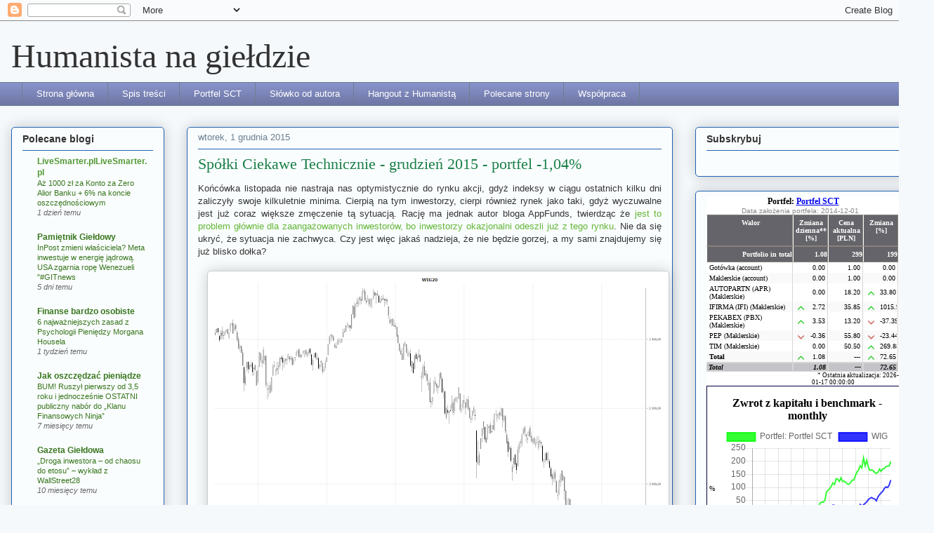

--- FILE ---
content_type: text/html; charset=UTF-8
request_url: https://humanista-na-gieldzie.blogspot.com/2015/12/spoki-ciekawe-technicznie-grudzien-2015.html?showComment=1449221658897
body_size: 26894
content:
<!DOCTYPE html>
<html class='v2' dir='ltr' xmlns='http://www.w3.org/1999/xhtml' xmlns:b='http://www.google.com/2005/gml/b' xmlns:data='http://www.google.com/2005/gml/data' xmlns:expr='http://www.google.com/2005/gml/expr'>
<head>
<link href='https://www.blogger.com/static/v1/widgets/335934321-css_bundle_v2.css' rel='stylesheet' type='text/css'/>
<meta content='IE=EmulateIE7' http-equiv='X-UA-Compatible'/>
<meta content='width=1100' name='viewport'/>
<meta content='text/html; charset=UTF-8' http-equiv='Content-Type'/>
<meta content='blogger' name='generator'/>
<link href='https://humanista-na-gieldzie.blogspot.com/favicon.ico' rel='icon' type='image/x-icon'/>
<link href='http://humanista-na-gieldzie.blogspot.com/2015/12/spoki-ciekawe-technicznie-grudzien-2015.html' rel='canonical'/>
<link rel="alternate" type="application/atom+xml" title="Humanista na giełdzie - Atom" href="https://humanista-na-gieldzie.blogspot.com/feeds/posts/default" />
<link rel="alternate" type="application/rss+xml" title="Humanista na giełdzie - RSS" href="https://humanista-na-gieldzie.blogspot.com/feeds/posts/default?alt=rss" />
<link rel="service.post" type="application/atom+xml" title="Humanista na giełdzie - Atom" href="https://www.blogger.com/feeds/6127345614440801679/posts/default" />

<link rel="alternate" type="application/atom+xml" title="Humanista na giełdzie - Atom" href="https://humanista-na-gieldzie.blogspot.com/feeds/807119860177343348/comments/default" />
<!--Can't find substitution for tag [blog.ieCssRetrofitLinks]-->
<link href='https://blogger.googleusercontent.com/img/b/R29vZ2xl/AVvXsEhb5n3aZbsPrhncUtzYQ-I_lDweVkkEDnF-vqHy6OcIGGhdf-kFsy2NcmWjUvFHKUvbGjBfANdhaET0Qr-kiTvdwaqRSEMoKBVQ5bvkTXB5VOOwl0h3NEYXCJmDif6v-pDZ4yMXIcyfdh-4/s640/WIG20.png' rel='image_src'/>
<meta content='http://humanista-na-gieldzie.blogspot.com/2015/12/spoki-ciekawe-technicznie-grudzien-2015.html' property='og:url'/>
<meta content='Spółki Ciekawe Technicznie - grudzień 2015 - portfel -1,04%' property='og:title'/>
<meta content=' Końcówka listopada nie nastraja nas optymistycznie do rynku akcji, gdyż indeksy w ciągu ostatnich kilku dni zaliczyły swoje kilkuletnie min...' property='og:description'/>
<meta content='https://blogger.googleusercontent.com/img/b/R29vZ2xl/AVvXsEhb5n3aZbsPrhncUtzYQ-I_lDweVkkEDnF-vqHy6OcIGGhdf-kFsy2NcmWjUvFHKUvbGjBfANdhaET0Qr-kiTvdwaqRSEMoKBVQ5bvkTXB5VOOwl0h3NEYXCJmDif6v-pDZ4yMXIcyfdh-4/w1200-h630-p-k-no-nu/WIG20.png' property='og:image'/>
<title>Humanista na giełdzie: Spółki Ciekawe Technicznie - grudzień 2015 - portfel -1,04%</title>
<style id='page-skin-1' type='text/css'><!--
/*
-----------------------------------------------
Blogger Template Style
Name:     Awesome Inc.
Designer: Tina Chen
URL:      tinachen.org
----------------------------------------------- */
/* Content
----------------------------------------------- */
body {
font: normal normal 13px Arial, Tahoma, Helvetica, FreeSans, sans-serif;
color: #333333;
background: #f5f9fc none no-repeat scroll center center;
}
html body .content-outer {
min-width: 0;
max-width: 100%;
width: 100%;
}
a:link {
text-decoration: none;
color: #62b636;
}
a:visited {
text-decoration: none;
color: #529934;
}
a:hover {
text-decoration: underline;
color: #55bf27;
}
.body-fauxcolumn-outer .cap-top {
position: absolute;
z-index: 1;
height: 276px;
width: 100%;
background: transparent none repeat-x scroll top left;
_background-image: none;
}
/* Columns
----------------------------------------------- */
.content-inner {
padding: 0;
}
.header-inner .section {
margin: 0 16px;
}
.tabs-inner .section {
margin: 0 16px;
}
.main-inner {
padding-top: 30px;
}
.main-inner .column-center-inner,
.main-inner .column-left-inner,
.main-inner .column-right-inner {
padding: 0 5px;
}
*+html body .main-inner .column-center-inner {
margin-top: -30px;
}
#layout .main-inner .column-center-inner {
margin-top: 0;
}
/* Header
----------------------------------------------- */
.header-outer {
margin: 0 0 0 0;
background: transparent none repeat scroll 0 0;
}
.Header h1 {
font: normal normal 48px Georgia, Utopia, 'Palatino Linotype', Palatino, serif;
color: #333333;
text-shadow: 0 0 -1px #000000;
}
.Header h1 a {
color: #333333;
}
.Header .description {
font: normal normal 20px Georgia, Utopia, 'Palatino Linotype', Palatino, serif;
color: #6a7f90;
}
.header-inner .Header .titlewrapper,
.header-inner .Header .descriptionwrapper {
padding-left: 0;
padding-right: 0;
margin-bottom: 0;
}
.header-inner .Header .titlewrapper {
padding-top: 22px;
}
/* Tabs
----------------------------------------------- */
.tabs-outer {
overflow: hidden;
position: relative;
background: #8892ca url(//www.blogblog.com/1kt/awesomeinc/tabs_gradient_light.png) repeat scroll 0 0;
}
#layout .tabs-outer {
overflow: visible;
}
.tabs-cap-top, .tabs-cap-bottom {
position: absolute;
width: 100%;
border-top: 1px solid #6a7f90;
}
.tabs-cap-bottom {
bottom: 0;
}
.tabs-inner .widget li a {
display: inline-block;
margin: 0;
padding: .6em 1.5em;
font: normal normal 13px Arial, Tahoma, Helvetica, FreeSans, sans-serif;
color: #ffffff;
border-top: 1px solid #6a7f90;
border-bottom: 1px solid #6a7f90;
border-left: 1px solid #6a7f90;
height: 16px;
line-height: 16px;
}
.tabs-inner .widget li:last-child a {
border-right: 1px solid #6a7f90;
}
.tabs-inner .widget li.selected a, .tabs-inner .widget li a:hover {
background: #4b5070 url(//www.blogblog.com/1kt/awesomeinc/tabs_gradient_light.png) repeat-x scroll 0 -100px;
color: #ffffff;
}
/* Headings
----------------------------------------------- */
h2 {
font: normal bold 14px Arial, Tahoma, Helvetica, FreeSans, sans-serif;
color: #333333;
}
/* Widgets
----------------------------------------------- */
.main-inner .section {
margin: 0 27px;
padding: 0;
}
.main-inner .column-left-outer,
.main-inner .column-right-outer {
margin-top: 0;
}
#layout .main-inner .column-left-outer,
#layout .main-inner .column-right-outer {
margin-top: 0;
}
.main-inner .column-left-inner,
.main-inner .column-right-inner {
background: transparent none repeat 0 0;
-moz-box-shadow: 0 0 0 rgba(0, 0, 0, .2);
-webkit-box-shadow: 0 0 0 rgba(0, 0, 0, .2);
-goog-ms-box-shadow: 0 0 0 rgba(0, 0, 0, .2);
box-shadow: 0 0 0 rgba(0, 0, 0, .2);
-moz-border-radius: 5px;
-webkit-border-radius: 5px;
-goog-ms-border-radius: 5px;
border-radius: 5px;
}
#layout .main-inner .column-left-inner,
#layout .main-inner .column-right-inner {
margin-top: 0;
}
.sidebar .widget {
font: normal normal 12px Arial, Tahoma, Helvetica, FreeSans, sans-serif;;
color: #333333;
}
.sidebar .widget a:link {
color: #38761d;
}
.sidebar .widget a:visited {
color: #529934;
}
.sidebar .widget a:hover {
color: #55bf27;
}
.sidebar .widget h2 {
text-shadow: 0 0 -1px #000000;
}
.main-inner .widget {
background-color: #fafdfe;
border: 1px solid #2263b1;
padding: 0 15px 15px;
margin: 20px -16px;
-moz-box-shadow: 0 0 20px rgba(0, 0, 0, .2);
-webkit-box-shadow: 0 0 20px rgba(0, 0, 0, .2);
-goog-ms-box-shadow: 0 0 20px rgba(0, 0, 0, .2);
box-shadow: 0 0 20px rgba(0, 0, 0, .2);
-moz-border-radius: 5px;
-webkit-border-radius: 5px;
-goog-ms-border-radius: 5px;
border-radius: 5px;
}
.main-inner .widget h2 {
margin: 0 -0;
padding: .6em 0 .5em;
border-bottom: 1px solid transparent;
}
.footer-inner .widget h2 {
padding: 0 0 .4em;
border-bottom: 1px solid transparent;
}
.main-inner .widget h2 + div, .footer-inner .widget h2 + div {
border-top: 1px solid #2263b1;
padding-top: 8px;
}
.main-inner .widget .widget-content {
margin: 0 -0;
padding: 7px 0 0;
}
.main-inner .widget ul, .main-inner .widget #ArchiveList ul.flat {
margin: -8px -15px 0;
padding: 0;
list-style: none;
}
.main-inner .widget #ArchiveList {
margin: -8px 0 0;
}
.main-inner .widget ul li, .main-inner .widget #ArchiveList ul.flat li {
padding: .5em 15px;
text-indent: 0;
color: #666666;
border-top: 0 solid #2263b1;
border-bottom: 1px solid transparent;
}
.main-inner .widget #ArchiveList ul li {
padding-top: .25em;
padding-bottom: .25em;
}
.main-inner .widget ul li:first-child, .main-inner .widget #ArchiveList ul.flat li:first-child {
border-top: none;
}
.main-inner .widget ul li:last-child, .main-inner .widget #ArchiveList ul.flat li:last-child {
border-bottom: none;
}
.post-body {
position: relative;
}
.main-inner .widget .post-body ul {
padding: 0 2.5em;
margin: .5em 0;
list-style: disc;
}
.main-inner .widget .post-body ul li {
padding: 0.25em 0;
margin-bottom: .25em;
color: #333333;
border: none;
}
.footer-inner .widget ul {
padding: 0;
list-style: none;
}
.widget .zippy {
color: #666666;
}
/* Posts
----------------------------------------------- */
body .main-inner .Blog {
padding: 0;
margin-bottom: 1em;
background-color: transparent;
border: none;
-moz-box-shadow: 0 0 0 rgba(0, 0, 0, 0);
-webkit-box-shadow: 0 0 0 rgba(0, 0, 0, 0);
-goog-ms-box-shadow: 0 0 0 rgba(0, 0, 0, 0);
box-shadow: 0 0 0 rgba(0, 0, 0, 0);
}
.main-inner .section:last-child .Blog:last-child {
padding: 0;
margin-bottom: 1em;
}
.main-inner .widget h2.date-header {
margin: 0 -15px 1px;
padding: 0 0 0 0;
font: normal normal 13px Arial, Tahoma, Helvetica, FreeSans, sans-serif;
color: #6a7f90;
background: transparent none no-repeat scroll top left;
border-top: 0 solid #2263b1;
border-bottom: 1px solid transparent;
-moz-border-radius-topleft: 0;
-moz-border-radius-topright: 0;
-webkit-border-top-left-radius: 0;
-webkit-border-top-right-radius: 0;
border-top-left-radius: 0;
border-top-right-radius: 0;
position: static;
bottom: 100%;
right: 15px;
text-shadow: 0 0 -1px #000000;
}
.main-inner .widget h2.date-header span {
font: normal normal 13px Arial, Tahoma, Helvetica, FreeSans, sans-serif;
display: block;
padding: .5em 15px;
border-left: 0 solid #2263b1;
border-right: 0 solid #2263b1;
}
.date-outer {
position: relative;
margin: 30px 0 20px;
padding: 0 15px;
background-color: #fafdfe;
border: 1px solid #2263b1;
-moz-box-shadow: 0 0 20px rgba(0, 0, 0, .2);
-webkit-box-shadow: 0 0 20px rgba(0, 0, 0, .2);
-goog-ms-box-shadow: 0 0 20px rgba(0, 0, 0, .2);
box-shadow: 0 0 20px rgba(0, 0, 0, .2);
-moz-border-radius: 5px;
-webkit-border-radius: 5px;
-goog-ms-border-radius: 5px;
border-radius: 5px;
}
.date-outer:first-child {
margin-top: 0;
}
.date-outer:last-child {
margin-bottom: 20px;
-moz-border-radius-bottomleft: 5px;
-moz-border-radius-bottomright: 5px;
-webkit-border-bottom-left-radius: 5px;
-webkit-border-bottom-right-radius: 5px;
-goog-ms-border-bottom-left-radius: 5px;
-goog-ms-border-bottom-right-radius: 5px;
border-bottom-left-radius: 5px;
border-bottom-right-radius: 5px;
}
.date-posts {
margin: 0 -0;
padding: 0 0;
clear: both;
}
.post-outer, .inline-ad {
border-top: 1px solid #2263b1;
margin: 0 -0;
padding: 15px 0;
}
.post-outer {
padding-bottom: 10px;
}
.post-outer:first-child {
padding-top: 0;
border-top: none;
}
.post-outer:last-child, .inline-ad:last-child {
border-bottom: none;
}
.post-body {
position: relative;
}
.post-body img {
padding: 8px;
background: #ffffff;
border: 1px solid #cccccc;
-moz-box-shadow: 0 0 20px rgba(0, 0, 0, .2);
-webkit-box-shadow: 0 0 20px rgba(0, 0, 0, .2);
box-shadow: 0 0 20px rgba(0, 0, 0, .2);
-moz-border-radius: 5px;
-webkit-border-radius: 5px;
border-radius: 5px;
}
h3.post-title, h4 {
font: normal normal 22px Georgia, Utopia, 'Palatino Linotype', Palatino, serif;
color: #1a7f48;
}
h3.post-title a {
font: normal normal 22px Georgia, Utopia, 'Palatino Linotype', Palatino, serif;
color: #1a7f48;
}
h3.post-title a:hover {
color: #55bf27;
text-decoration: underline;
}
.post-header {
margin: 0 0 1em;
}
.post-body {
line-height: 1.4;
}
.post-outer h2 {
color: #333333;
}
.post-footer {
margin: 1.5em 0 0;
}
#blog-pager {
padding: 15px;
font-size: 120%;
background-color: #fafdfe;
border: 1px solid #2263b1;
-moz-box-shadow: 0 0 20px rgba(0, 0, 0, .2);
-webkit-box-shadow: 0 0 20px rgba(0, 0, 0, .2);
-goog-ms-box-shadow: 0 0 20px rgba(0, 0, 0, .2);
box-shadow: 0 0 20px rgba(0, 0, 0, .2);
-moz-border-radius: 5px;
-webkit-border-radius: 5px;
-goog-ms-border-radius: 5px;
border-radius: 5px;
-moz-border-radius-topleft: 5px;
-moz-border-radius-topright: 5px;
-webkit-border-top-left-radius: 5px;
-webkit-border-top-right-radius: 5px;
-goog-ms-border-top-left-radius: 5px;
-goog-ms-border-top-right-radius: 5px;
border-top-left-radius: 5px;
border-top-right-radius-topright: 5px;
margin-top: 1em;
}
.blog-feeds, .post-feeds {
margin: 1em 0;
text-align: center;
color: #333333;
}
.blog-feeds a, .post-feeds a {
color: #62b636;
}
.blog-feeds a:visited, .post-feeds a:visited {
color: #529934;
}
.blog-feeds a:hover, .post-feeds a:hover {
color: #55bf27;
}
.post-outer .comments {
margin-top: 2em;
}
/* Comments
----------------------------------------------- */
.comments .comments-content .icon.blog-author {
background-repeat: no-repeat;
background-image: url([data-uri]);
}
.comments .comments-content .loadmore a {
border-top: 1px solid #6a7f90;
border-bottom: 1px solid #6a7f90;
}
.comments .continue {
border-top: 2px solid #6a7f90;
}
/* Footer
----------------------------------------------- */
.footer-outer {
margin: -20px 0 -1px;
padding: 20px 0 0;
color: #333333;
overflow: hidden;
}
.footer-fauxborder-left {
border-top: 1px solid #2263b1;
background: #fafdfe none repeat scroll 0 0;
-moz-box-shadow: 0 0 20px rgba(0, 0, 0, .2);
-webkit-box-shadow: 0 0 20px rgba(0, 0, 0, .2);
-goog-ms-box-shadow: 0 0 20px rgba(0, 0, 0, .2);
box-shadow: 0 0 20px rgba(0, 0, 0, .2);
margin: 0 -20px;
}
/* Mobile
----------------------------------------------- */
body.mobile {
background-size: auto;
}
.mobile .body-fauxcolumn-outer {
background: transparent none repeat scroll top left;
}
*+html body.mobile .main-inner .column-center-inner {
margin-top: 0;
}
.mobile .main-inner .widget {
padding: 0 0 15px;
}
.mobile .main-inner .widget h2 + div,
.mobile .footer-inner .widget h2 + div {
border-top: none;
padding-top: 0;
}
.mobile .footer-inner .widget h2 {
padding: 0.5em 0;
border-bottom: none;
}
.mobile .main-inner .widget .widget-content {
margin: 0;
padding: 7px 0 0;
}
.mobile .main-inner .widget ul,
.mobile .main-inner .widget #ArchiveList ul.flat {
margin: 0 -15px 0;
}
.mobile .main-inner .widget h2.date-header {
right: 0;
}
.mobile .date-header span {
padding: 0.4em 0;
}
.mobile .date-outer:first-child {
margin-bottom: 0;
border: 1px solid #2263b1;
-moz-border-radius-topleft: 5px;
-moz-border-radius-topright: 5px;
-webkit-border-top-left-radius: 5px;
-webkit-border-top-right-radius: 5px;
-goog-ms-border-top-left-radius: 5px;
-goog-ms-border-top-right-radius: 5px;
border-top-left-radius: 5px;
border-top-right-radius: 5px;
}
.mobile .date-outer {
border-color: #2263b1;
border-width: 0 1px 1px;
}
.mobile .date-outer:last-child {
margin-bottom: 0;
}
.mobile .main-inner {
padding: 0;
}
.mobile .header-inner .section {
margin: 0;
}
.mobile .post-outer, .mobile .inline-ad {
padding: 5px 0;
}
.mobile .tabs-inner .section {
margin: 0 10px;
}
.mobile .main-inner .widget h2 {
margin: 0;
padding: 0;
}
.mobile .main-inner .widget h2.date-header span {
padding: 0;
}
.mobile .main-inner .widget .widget-content {
margin: 0;
padding: 7px 0 0;
}
.mobile #blog-pager {
border: 1px solid transparent;
background: #fafdfe none repeat scroll 0 0;
}
.mobile .main-inner .column-left-inner,
.mobile .main-inner .column-right-inner {
background: transparent none repeat 0 0;
-moz-box-shadow: none;
-webkit-box-shadow: none;
-goog-ms-box-shadow: none;
box-shadow: none;
}
.mobile .date-posts {
margin: 0;
padding: 0;
}
.mobile .footer-fauxborder-left {
margin: 0;
border-top: inherit;
}
.mobile .main-inner .section:last-child .Blog:last-child {
margin-bottom: 0;
}
.mobile-index-contents {
color: #333333;
}
.mobile .mobile-link-button {
background: #62b636 url(//www.blogblog.com/1kt/awesomeinc/tabs_gradient_light.png) repeat scroll 0 0;
}
.mobile-link-button a:link, .mobile-link-button a:visited {
color: #ffffff;
}
.mobile .tabs-inner .PageList .widget-content {
background: transparent;
border-top: 1px solid;
border-color: #6a7f90;
color: #ffffff;
}
.mobile .tabs-inner .PageList .widget-content .pagelist-arrow {
border-left: 1px solid #6a7f90;
}

--></style>
<style id='template-skin-1' type='text/css'><!--
body {
min-width: 1330px;
}
.content-outer, .content-fauxcolumn-outer, .region-inner {
min-width: 1330px;
max-width: 1330px;
_width: 1330px;
}
.main-inner .columns {
padding-left: 250px;
padding-right: 356px;
}
.main-inner .fauxcolumn-center-outer {
left: 250px;
right: 356px;
/* IE6 does not respect left and right together */
_width: expression(this.parentNode.offsetWidth -
parseInt("250px") -
parseInt("356px") + 'px');
}
.main-inner .fauxcolumn-left-outer {
width: 250px;
}
.main-inner .fauxcolumn-right-outer {
width: 356px;
}
.main-inner .column-left-outer {
width: 250px;
right: 100%;
margin-left: -250px;
}
.main-inner .column-right-outer {
width: 356px;
margin-right: -356px;
}
#layout {
min-width: 0;
}
#layout .content-outer {
min-width: 0;
width: 800px;
}
#layout .region-inner {
min-width: 0;
width: auto;
}
--></style>
<script type='text/javascript'>

  var _gaq = _gaq || [];
  _gaq.push(['_setAccount', 'UA-16252608-1']);
  _gaq.push(['_trackPageview']);

  (function() {
    var ga = document.createElement('script'); ga.type = 'text/javascript'; ga.async = true;
    ga.src = ('https:' == document.location.protocol ? 'https://ssl' : 'http://www') + '.google-analytics.com/ga.js';
    var s = document.getElementsByTagName('script')[0]; s.parentNode.insertBefore(ga, s);
  })();

</script>
<link href='https://www.blogger.com/dyn-css/authorization.css?targetBlogID=6127345614440801679&amp;zx=ff11a49a-d9ce-4d98-ad07-b9acdb3e8e5e' media='none' onload='if(media!=&#39;all&#39;)media=&#39;all&#39;' rel='stylesheet'/><noscript><link href='https://www.blogger.com/dyn-css/authorization.css?targetBlogID=6127345614440801679&amp;zx=ff11a49a-d9ce-4d98-ad07-b9acdb3e8e5e' rel='stylesheet'/></noscript>
<meta name='google-adsense-platform-account' content='ca-host-pub-1556223355139109'/>
<meta name='google-adsense-platform-domain' content='blogspot.com'/>

<!-- data-ad-client=ca-pub-3987408146701298 -->

</head>
<body class='loading variant-renewable'>
<div class='navbar section' id='navbar'><div class='widget Navbar' data-version='1' id='Navbar1'><script type="text/javascript">
    function setAttributeOnload(object, attribute, val) {
      if(window.addEventListener) {
        window.addEventListener('load',
          function(){ object[attribute] = val; }, false);
      } else {
        window.attachEvent('onload', function(){ object[attribute] = val; });
      }
    }
  </script>
<div id="navbar-iframe-container"></div>
<script type="text/javascript" src="https://apis.google.com/js/platform.js"></script>
<script type="text/javascript">
      gapi.load("gapi.iframes:gapi.iframes.style.bubble", function() {
        if (gapi.iframes && gapi.iframes.getContext) {
          gapi.iframes.getContext().openChild({
              url: 'https://www.blogger.com/navbar/6127345614440801679?po\x3d807119860177343348\x26origin\x3dhttps://humanista-na-gieldzie.blogspot.com',
              where: document.getElementById("navbar-iframe-container"),
              id: "navbar-iframe"
          });
        }
      });
    </script><script type="text/javascript">
(function() {
var script = document.createElement('script');
script.type = 'text/javascript';
script.src = '//pagead2.googlesyndication.com/pagead/js/google_top_exp.js';
var head = document.getElementsByTagName('head')[0];
if (head) {
head.appendChild(script);
}})();
</script>
</div></div>
<div class='body-fauxcolumns'>
<div class='fauxcolumn-outer body-fauxcolumn-outer'>
<div class='cap-top'>
<div class='cap-left'></div>
<div class='cap-right'></div>
</div>
<div class='fauxborder-left'>
<div class='fauxborder-right'></div>
<div class='fauxcolumn-inner'>
</div>
</div>
<div class='cap-bottom'>
<div class='cap-left'></div>
<div class='cap-right'></div>
</div>
</div>
</div>
<div class='content'>
<div class='content-fauxcolumns'>
<div class='fauxcolumn-outer content-fauxcolumn-outer'>
<div class='cap-top'>
<div class='cap-left'></div>
<div class='cap-right'></div>
</div>
<div class='fauxborder-left'>
<div class='fauxborder-right'></div>
<div class='fauxcolumn-inner'>
</div>
</div>
<div class='cap-bottom'>
<div class='cap-left'></div>
<div class='cap-right'></div>
</div>
</div>
</div>
<div class='content-outer'>
<div class='content-cap-top cap-top'>
<div class='cap-left'></div>
<div class='cap-right'></div>
</div>
<div class='fauxborder-left content-fauxborder-left'>
<div class='fauxborder-right content-fauxborder-right'></div>
<div class='content-inner'>
<header>
<div class='header-outer'>
<div class='header-cap-top cap-top'>
<div class='cap-left'></div>
<div class='cap-right'></div>
</div>
<div class='fauxborder-left header-fauxborder-left'>
<div class='fauxborder-right header-fauxborder-right'></div>
<div class='region-inner header-inner'>
<div class='header section' id='header'><div class='widget Header' data-version='1' id='Header1'>
<div id='header-inner'>
<div class='titlewrapper'>
<h1 class='title'>
<a href='https://humanista-na-gieldzie.blogspot.com/'>
Humanista na giełdzie
</a>
</h1>
</div>
<div class='descriptionwrapper'>
<p class='description'><span>
</span></p>
</div>
</div>
</div></div>
</div>
</div>
<div class='header-cap-bottom cap-bottom'>
<div class='cap-left'></div>
<div class='cap-right'></div>
</div>
</div>
</header>
<div class='tabs-outer'>
<div class='tabs-cap-top cap-top'>
<div class='cap-left'></div>
<div class='cap-right'></div>
</div>
<div class='fauxborder-left tabs-fauxborder-left'>
<div class='fauxborder-right tabs-fauxborder-right'></div>
<div class='region-inner tabs-inner'>
<div class='tabs section' id='crosscol'><div class='widget PageList' data-version='1' id='PageList1'>
<h2>Strony</h2>
<div class='widget-content'>
<ul>
<li>
<a href='https://humanista-na-gieldzie.blogspot.com/'>Strona główna</a>
</li>
<li>
<a href='https://humanista-na-gieldzie.blogspot.com/p/spis-tresci.html'>Spis treści</a>
</li>
<li>
<a href='https://humanista-na-gieldzie.blogspot.com/p/portfel-sct.html'>Portfel SCT</a>
</li>
<li>
<a href='https://humanista-na-gieldzie.blogspot.com/p/od-autora.html'>Słówko od autora</a>
</li>
<li>
<a href='http://wiedza.humanistanagieldzie.pl/sklep/hangout-z-humanista/'>Hangout z Humanistą</a>
</li>
<li>
<a href='https://humanista-na-gieldzie.blogspot.com/p/polecane-strony.html'>Polecane strony</a>
</li>
<li>
<a href='https://humanista-na-gieldzie.blogspot.com/p/wspopraca_2.html'>Współpraca</a>
</li>
</ul>
<div class='clear'></div>
</div>
</div></div>
<div class='tabs no-items section' id='crosscol-overflow'></div>
</div>
</div>
<div class='tabs-cap-bottom cap-bottom'>
<div class='cap-left'></div>
<div class='cap-right'></div>
</div>
</div>
<div class='main-outer'>
<div class='main-cap-top cap-top'>
<div class='cap-left'></div>
<div class='cap-right'></div>
</div>
<div class='fauxborder-left main-fauxborder-left'>
<div class='fauxborder-right main-fauxborder-right'></div>
<div class='region-inner main-inner'>
<div class='columns fauxcolumns'>
<div class='fauxcolumn-outer fauxcolumn-center-outer'>
<div class='cap-top'>
<div class='cap-left'></div>
<div class='cap-right'></div>
</div>
<div class='fauxborder-left'>
<div class='fauxborder-right'></div>
<div class='fauxcolumn-inner'>
</div>
</div>
<div class='cap-bottom'>
<div class='cap-left'></div>
<div class='cap-right'></div>
</div>
</div>
<div class='fauxcolumn-outer fauxcolumn-left-outer'>
<div class='cap-top'>
<div class='cap-left'></div>
<div class='cap-right'></div>
</div>
<div class='fauxborder-left'>
<div class='fauxborder-right'></div>
<div class='fauxcolumn-inner'>
</div>
</div>
<div class='cap-bottom'>
<div class='cap-left'></div>
<div class='cap-right'></div>
</div>
</div>
<div class='fauxcolumn-outer fauxcolumn-right-outer'>
<div class='cap-top'>
<div class='cap-left'></div>
<div class='cap-right'></div>
</div>
<div class='fauxborder-left'>
<div class='fauxborder-right'></div>
<div class='fauxcolumn-inner'>
</div>
</div>
<div class='cap-bottom'>
<div class='cap-left'></div>
<div class='cap-right'></div>
</div>
</div>
<!-- corrects IE6 width calculation -->
<div class='columns-inner'>
<div class='column-center-outer'>
<div class='column-center-inner'>
<div class='main section' id='main'><div class='widget Blog' data-version='1' id='Blog1'>
<div class='blog-posts hfeed'>

          <div class="date-outer">
        
<h2 class='date-header'><span>wtorek, 1 grudnia 2015</span></h2>

          <div class="date-posts">
        
<div class='post-outer'>
<div class='post hentry'>
<a name='807119860177343348'></a>
<h3 class='post-title entry-title'>
Spółki Ciekawe Technicznie - grudzień 2015 - portfel -1,04%
</h3>
<div class='post-header'>
<div class='post-header-line-1'></div>
</div>
<div class='post-body entry-content' id='post-body-807119860177343348'>
<div style="text-align: justify;">
Końcówka listopada nie nastraja nas optymistycznie do rynku akcji, gdyż indeksy w ciągu ostatnich kilku dni zaliczyły swoje kilkuletnie minima. Cierpią na tym inwestorzy, cierpi również rynek jako taki, gdyż wyczuwalne jest już coraz większe zmęczenie tą sytuacją. Rację ma jednak autor bloga AppFunds, twierdząc że <a href="http://appfunds.blogspot.com/2015/11/techniczna-bessa-na-GPW.html">jest to problem głównie dla zaangażowanych inwestorów, bo inwestorzy okazjonalni odeszli już z tego rynku</a>. Nie da się ukryć, że sytuacja nie zachwyca. Czy jest więc jakaś nadzieja, że nie będzie gorzej, a my sami znajdujemy się już blisko dołka?</div>
<br />
<div class="separator" style="clear: both; text-align: center;">
<a href="https://blogger.googleusercontent.com/img/b/R29vZ2xl/AVvXsEhb5n3aZbsPrhncUtzYQ-I_lDweVkkEDnF-vqHy6OcIGGhdf-kFsy2NcmWjUvFHKUvbGjBfANdhaET0Qr-kiTvdwaqRSEMoKBVQ5bvkTXB5VOOwl0h3NEYXCJmDif6v-pDZ4yMXIcyfdh-4/s1600/WIG20.png" imageanchor="1" style="margin-left: 1em; margin-right: 1em;"><img border="0" height="360" src="https://blogger.googleusercontent.com/img/b/R29vZ2xl/AVvXsEhb5n3aZbsPrhncUtzYQ-I_lDweVkkEDnF-vqHy6OcIGGhdf-kFsy2NcmWjUvFHKUvbGjBfANdhaET0Qr-kiTvdwaqRSEMoKBVQ5bvkTXB5VOOwl0h3NEYXCJmDif6v-pDZ4yMXIcyfdh-4/s640/WIG20.png" width="640" /></a></div>
<br />
<div style="text-align: justify;">
Kształt indeksu Wig20 wskazuje, że od maja jest tylko gorzej. Wystarczy wspomnieć, że ten rok blue chipy notują ze <b>stratą, która w obecnej chwili wynosi prawie 17%</b>. Ryzyka polityczne związane z największymi spółkami skutecznie odbijają się na ich notowaniach.</div>
<br />
<div style="text-align: justify;">
Nie lepiej wygląda szeroki rynek, który dość mocno oderwał się już od poziomu 50 000 pkt, stanowiącego jak do tej pory barierę całej formacji ruchu bocznego. Dzisiaj zobaczyliśmy na liczniku 47 803 pkt.</div>
<br />
<div class="separator" style="clear: both; text-align: center;">
<a href="https://blogger.googleusercontent.com/img/b/R29vZ2xl/AVvXsEiq-ugUA51IQJfAKQKU-idsaxd5t3_11w8YsgGyfmNqJrf4gxk_Co4FCxzs0KZ5LOXvrzf65eOC5n2Vo6VzCifpkZg5fNI1Am6S_UDZhEV_-Ddunqdbvp2EnXUF32n3aXJs4BiZKx4DHyeL/s1600/WIG.png" imageanchor="1" style="margin-left: 1em; margin-right: 1em;"><img border="0" height="360" src="https://blogger.googleusercontent.com/img/b/R29vZ2xl/AVvXsEiq-ugUA51IQJfAKQKU-idsaxd5t3_11w8YsgGyfmNqJrf4gxk_Co4FCxzs0KZ5LOXvrzf65eOC5n2Vo6VzCifpkZg5fNI1Am6S_UDZhEV_-Ddunqdbvp2EnXUF32n3aXJs4BiZKx4DHyeL/s640/WIG.png" width="640" /></a></div>
<br />
<div style="text-align: justify;">
A więc <b>z technicznego punktu widzenia mamy bessę</b>. Wsparcia wyraźnie przełamane i nic nie wskazuje, aby ta tendencja miała się niebawem odwrócić. Ja sam oczekuję jakiejś korekty odreagowującej ostatnie spadki, która przynajmniej pozwoli na chwilowy powrót do 2020 na Wig20 i 50 000 na WIG. W ten sposób rynek i inwestorzy zyskaliby czas na złapanie oddechu i spokojne przemyślenie sytuacji.</div>
<div style="text-align: justify;">
</div>
<a name="more"></a><br />
<div style="text-align: justify;">
<br /></div>
<div style="text-align: justify;">
Nie znaczy to jednak, że nie ma okazji pozwalających na kupno dobrych spółek, znajdujących się w trendach wzrostowych. <b>W poniższym nagraniu prezentuję moje propozycje spółek, które w kolejnych miesiącach mogą być interesujące dla inwestorów:</b></div>
<br />
<iframe allowfullscreen="" frameborder="0" height="360" src="https://www.youtube.com/embed/kqgD89IFGVM" width="640"></iframe><br />
<br />
<div style="text-align: justify;">
Czy można w takich warunkach zarabiać? Z pewnością można nie tracić. <b>Portfel Spółek Ciekawych Technicznie w listopadzie stracił na wartości 1,04%, podczas gdy indeks WIG stracił w tym samym czasie 4,69%.</b> Ta dysproporcja po raz kolejny pokazuje, że warto jest trzymać się spółek z potencjałem wzrostowym, gdyż przynoszą one lepsze rezultaty niż szeroki rynek.</div>
<br />
<div class="separator" style="clear: both; text-align: center;">
<a href="https://blogger.googleusercontent.com/img/b/R29vZ2xl/AVvXsEidqEjDwNabxmW04lPvxBpCCXXbNWFtcPliN_Lg_bdz9Jx6DOskpKGjm6IamVdUR_M9ki4iG61HMcPpPkdYby34p67mvJMGOoAUp01ZHBTLWsg0uVEX1HDbI5fNwI7OIL_8nptGZRP03O39/s1600/sct+wykres.jpg" imageanchor="1" style="margin-left: 1em; margin-right: 1em;"><img border="0" height="292" src="https://blogger.googleusercontent.com/img/b/R29vZ2xl/AVvXsEidqEjDwNabxmW04lPvxBpCCXXbNWFtcPliN_Lg_bdz9Jx6DOskpKGjm6IamVdUR_M9ki4iG61HMcPpPkdYby34p67mvJMGOoAUp01ZHBTLWsg0uVEX1HDbI5fNwI7OIL_8nptGZRP03O39/s640/sct+wykres.jpg" width="640" /></a></div>
<br />
<div style="text-align: justify;">
W portfelu zaszły na przestrzeni ostatniego miesiąca pewne zmiany. Zaczynaliśmy listopad z zaangażowaniem 100%, ale w dniu 16.11.2015r. sprzedane zostały po cenie otwarcia dwie spółki: CDProjekt i Bytom. W przypadku CD Projektu stratę przyniosły informacje o wynikach po trzech kwartałach i w tym wypadku spadek o 15% w dwa dni spowodował znaczne uszczuplenie wartości pozycji. Z kolei Bytom wydawał się przebijać poziom wsparcia, więc ryzyko zostało ograniczone, a spółka sprzedana. Okazało się jednak, że to była tylko chwila niepokoju. Niemniej obie spółki są na chwilę obecną poza portfelem.</div>
<div style="text-align: justify;">
<br /></div>
<div style="text-align: justify;">
Za zwolnioną gotówkę zdecydowałem się dokupić do portfela SCT jedną nową spółkę. Jest nią <b>Amica,</b> której wykres znajduje się w trendzie wzrostowym. W ostatnim czasie było więcej ruchu bocznego, ale cena akcji wydaje się napotykać fazę korekty, więc inwestycja dokonywana jest w oczekiwaniu na odbicie. Zobaczymy, czy zaznaczone przeze mnie wsparcia wytrzymają.</div>
<br />
<div class="separator" style="clear: both; text-align: center;">
<a href="https://blogger.googleusercontent.com/img/b/R29vZ2xl/AVvXsEhsbeS0O5bJdsfPaFspGDZOOhOheEd_68bbIqwJAJacCFn_TiGU6DHHWjxFDJUBB07aGl9K1dSiLC1u-m-OS-C4Pg1E2esAkwMqweFSzsMTb4CMgFH0OuEZx8GUIMmvvLUvJrAG-HW8WZrE/s1600/AMICA.png" imageanchor="1" style="margin-left: 1em; margin-right: 1em;"><img border="0" height="360" src="https://blogger.googleusercontent.com/img/b/R29vZ2xl/AVvXsEhsbeS0O5bJdsfPaFspGDZOOhOheEd_68bbIqwJAJacCFn_TiGU6DHHWjxFDJUBB07aGl9K1dSiLC1u-m-OS-C4Pg1E2esAkwMqweFSzsMTb4CMgFH0OuEZx8GUIMmvvLUvJrAG-HW8WZrE/s640/AMICA.png" width="640" /></a></div>
<br />
<div style="text-align: justify;">
Ostatecznie więc listopad nie jest wesołym okresem. Przyniósł on pewne straty, które zaważyły na wartości portfela. Jednak patrząc na to, co dzieje się na szerokim rynku, <b>są to wyniki zadowalające, zwłaszcza przy zaangażowaniu w rynek na poziomie zbliżonym do 100%.</b></div>
<div style="text-align: justify;">
<br /></div>
<div style="text-align: justify;">
Poniżej znajdziecie wyniki ze szczegółowym rozbiciem na daty i ceny transakcji.</div>
<br />
<div class="separator" style="clear: both; text-align: center;">
<a href="https://blogger.googleusercontent.com/img/b/R29vZ2xl/AVvXsEiKPe60-jG_INuT06nsDqurrcohnO0IgQMdE5iTmt8z3Hi0neNYuDSRbW_a2AprO4YrMl1gN1qW0EE5zWVTcq8llLRd8NnexAv57NP7ij-Xc_QsjZj-_GNISV37eefmf5x1ckIIDA1cXk-R/s1600/sct+tabela.jpg" imageanchor="1" style="margin-left: 1em; margin-right: 1em;"><img border="0" height="246" src="https://blogger.googleusercontent.com/img/b/R29vZ2xl/AVvXsEiKPe60-jG_INuT06nsDqurrcohnO0IgQMdE5iTmt8z3Hi0neNYuDSRbW_a2AprO4YrMl1gN1qW0EE5zWVTcq8llLRd8NnexAv57NP7ij-Xc_QsjZj-_GNISV37eefmf5x1ckIIDA1cXk-R/s640/sct+tabela.jpg" width="640" /></a></div>
<br />
<div style="text-align: justify;">
<b>Jeśli chcecie wiedzieć, jak osiągać takie wyniki mimo spadającego rynku, zachęcam Was do zapisania się na poniższy newsletter. Już od nowego roku będę pokazywał strategię realizowaną na moim realnym rachunku. Od początku roku przyniosła mi ona ponad 18% zysku. Zapisując się na listę, dowiecie się o niej jako pierwsi.</b></div>
<br />
<!-- Begin MailChimp Signup Form -->
<link href="//cdn-images.mailchimp.com/embedcode/classic-081711.css" rel="stylesheet" type="text/css"></link>
<style type="text/css">
 #mc_embed_signup{background:#fff; clear:left; font:14px Helvetica,Arial,sans-serif; }
 /* Add your own MailChimp form style overrides in your site stylesheet or in this style block.
    We recommend moving this block and the preceding CSS link to the HEAD of your HTML file. */
</style>
<br />
<div id="mc_embed_signup">
<form action="//blogspot.us9.list-manage.com/subscribe/post?u=c130564adda9a0d32af261096&amp;id=1fa8473cf6" class="validate" id="mc-embedded-subscribe-form" method="post" name="mc-embedded-subscribe-form" novalidate="" target="_blank">
<div id="mc_embed_signup_scroll">
<h2 style="text-align: center;">
Subskrybuj newsletter i nie przegap swojej rynkowej szansy!</h2>
<div class="mc-field-group">
<div style="text-align: justify;">
<label for="mce-EMAIL">Twój email </label>
 <input class="required email" id="mce-EMAIL" name="EMAIL" type="email" value="" />
</div>
</div>
<div class="mc-field-group">
<div style="text-align: justify;">
<label for="mce-FNAME">Twoje imię </label>
 <input class="required" id="mce-FNAME" name="FNAME" type="text" value="" />
</div>
</div>
<div class="clear" id="mce-responses">
<div class="response" id="mce-error-response" style="display: none;">
</div>
<div class="response" id="mce-success-response" style="display: none;">
</div>
</div>
<!-- real people should not fill this in and expect good things - do not remove this or risk form bot signups-->
    <br />
<div style="left: -5000px; position: absolute;">
<div style="text-align: justify;">
<input name="b_c130564adda9a0d32af261096_1fa8473cf6" tabindex="-1" type="text" value="" /></div>
</div>
<div class="clear">
<div style="text-align: justify;">
<input class="button" id="mc-embedded-subscribe" name="subscribe" type="submit" value="Zapisuję się" /></div>
</div>
</div>
</form>
</div>
<script src="//s3.amazonaws.com/downloads.mailchimp.com/js/mc-validate.js" type="text/javascript"></script><script type="text/javascript">(function($) {window.fnames = new Array(); window.ftypes = new Array();fnames[0]='EMAIL';ftypes[0]='email';fnames[1]='FNAME';ftypes[1]='text';}(jQuery));var $mcj = jQuery.noConflict(true);</script>
<!--End mc_embed_signup-->
<div style='clear: both;'></div>
</div>
<div class='post-footer'>
<div class='post-footer-line post-footer-line-1'><span class='post-author vcard'>
Autor:
<span class='fn'>Humanista na giełdzie</span>
</span>
<span class='post-timestamp'>
o
<a class='timestamp-link' href='https://humanista-na-gieldzie.blogspot.com/2015/12/spoki-ciekawe-technicznie-grudzien-2015.html' rel='bookmark' title='permanent link'><abbr class='published' title='2015-12-01T18:22:00+01:00'>18:22</abbr></a>
</span>
<span class='post-comment-link'>
</span>
<span class='post-icons'>
<span class='item-control blog-admin pid-1314241407'>
<a href='https://www.blogger.com/post-edit.g?blogID=6127345614440801679&postID=807119860177343348&from=pencil' title='Edytuj post'>
<img alt='' class='icon-action' height='18' src='https://resources.blogblog.com/img/icon18_edit_allbkg.gif' width='18'/>
</a>
</span>
</span>
</div>
<div class='post-footer-line post-footer-line-2'><span class='post-labels'>
Etykiety:
<a href='https://humanista-na-gieldzie.blogspot.com/search/label/korekta' rel='tag'>korekta</a>,
<a href='https://humanista-na-gieldzie.blogspot.com/search/label/portfel%20sct' rel='tag'>portfel sct</a>,
<a href='https://humanista-na-gieldzie.blogspot.com/search/label/trend' rel='tag'>trend</a>
</span>
</div>
<div class='post-footer-line post-footer-line-3'></div>
</div>
</div>
<div class='comments' id='comments'>
<a name='comments'></a>
<h4>20 komentarzy:</h4>
<div class='comments-content'>
<script async='async' src='' type='text/javascript'></script>
<script type='text/javascript'>
    (function() {
      var items = null;
      var msgs = null;
      var config = {};

// <![CDATA[
      var cursor = null;
      if (items && items.length > 0) {
        cursor = parseInt(items[items.length - 1].timestamp) + 1;
      }

      var bodyFromEntry = function(entry) {
        var text = (entry &&
                    ((entry.content && entry.content.$t) ||
                     (entry.summary && entry.summary.$t))) ||
            '';
        if (entry && entry.gd$extendedProperty) {
          for (var k in entry.gd$extendedProperty) {
            if (entry.gd$extendedProperty[k].name == 'blogger.contentRemoved') {
              return '<span class="deleted-comment">' + text + '</span>';
            }
          }
        }
        return text;
      }

      var parse = function(data) {
        cursor = null;
        var comments = [];
        if (data && data.feed && data.feed.entry) {
          for (var i = 0, entry; entry = data.feed.entry[i]; i++) {
            var comment = {};
            // comment ID, parsed out of the original id format
            var id = /blog-(\d+).post-(\d+)/.exec(entry.id.$t);
            comment.id = id ? id[2] : null;
            comment.body = bodyFromEntry(entry);
            comment.timestamp = Date.parse(entry.published.$t) + '';
            if (entry.author && entry.author.constructor === Array) {
              var auth = entry.author[0];
              if (auth) {
                comment.author = {
                  name: (auth.name ? auth.name.$t : undefined),
                  profileUrl: (auth.uri ? auth.uri.$t : undefined),
                  avatarUrl: (auth.gd$image ? auth.gd$image.src : undefined)
                };
              }
            }
            if (entry.link) {
              if (entry.link[2]) {
                comment.link = comment.permalink = entry.link[2].href;
              }
              if (entry.link[3]) {
                var pid = /.*comments\/default\/(\d+)\?.*/.exec(entry.link[3].href);
                if (pid && pid[1]) {
                  comment.parentId = pid[1];
                }
              }
            }
            comment.deleteclass = 'item-control blog-admin';
            if (entry.gd$extendedProperty) {
              for (var k in entry.gd$extendedProperty) {
                if (entry.gd$extendedProperty[k].name == 'blogger.itemClass') {
                  comment.deleteclass += ' ' + entry.gd$extendedProperty[k].value;
                } else if (entry.gd$extendedProperty[k].name == 'blogger.displayTime') {
                  comment.displayTime = entry.gd$extendedProperty[k].value;
                }
              }
            }
            comments.push(comment);
          }
        }
        return comments;
      };

      var paginator = function(callback) {
        if (hasMore()) {
          var url = config.feed + '?alt=json&v=2&orderby=published&reverse=false&max-results=50';
          if (cursor) {
            url += '&published-min=' + new Date(cursor).toISOString();
          }
          window.bloggercomments = function(data) {
            var parsed = parse(data);
            cursor = parsed.length < 50 ? null
                : parseInt(parsed[parsed.length - 1].timestamp) + 1
            callback(parsed);
            window.bloggercomments = null;
          }
          url += '&callback=bloggercomments';
          var script = document.createElement('script');
          script.type = 'text/javascript';
          script.src = url;
          document.getElementsByTagName('head')[0].appendChild(script);
        }
      };
      var hasMore = function() {
        return !!cursor;
      };
      var getMeta = function(key, comment) {
        if ('iswriter' == key) {
          var matches = !!comment.author
              && comment.author.name == config.authorName
              && comment.author.profileUrl == config.authorUrl;
          return matches ? 'true' : '';
        } else if ('deletelink' == key) {
          return config.baseUri + '/comment/delete/'
               + config.blogId + '/' + comment.id;
        } else if ('deleteclass' == key) {
          return comment.deleteclass;
        }
        return '';
      };

      var replybox = null;
      var replyUrlParts = null;
      var replyParent = undefined;

      var onReply = function(commentId, domId) {
        if (replybox == null) {
          // lazily cache replybox, and adjust to suit this style:
          replybox = document.getElementById('comment-editor');
          if (replybox != null) {
            replybox.height = '250px';
            replybox.style.display = 'block';
            replyUrlParts = replybox.src.split('#');
          }
        }
        if (replybox && (commentId !== replyParent)) {
          replybox.src = '';
          document.getElementById(domId).insertBefore(replybox, null);
          replybox.src = replyUrlParts[0]
              + (commentId ? '&parentID=' + commentId : '')
              + '#' + replyUrlParts[1];
          replyParent = commentId;
        }
      };

      var hash = (window.location.hash || '#').substring(1);
      var startThread, targetComment;
      if (/^comment-form_/.test(hash)) {
        startThread = hash.substring('comment-form_'.length);
      } else if (/^c[0-9]+$/.test(hash)) {
        targetComment = hash.substring(1);
      }

      // Configure commenting API:
      var configJso = {
        'maxDepth': config.maxThreadDepth
      };
      var provider = {
        'id': config.postId,
        'data': items,
        'loadNext': paginator,
        'hasMore': hasMore,
        'getMeta': getMeta,
        'onReply': onReply,
        'rendered': true,
        'initComment': targetComment,
        'initReplyThread': startThread,
        'config': configJso,
        'messages': msgs
      };

      var render = function() {
        if (window.goog && window.goog.comments) {
          var holder = document.getElementById('comment-holder');
          window.goog.comments.render(holder, provider);
        }
      };

      // render now, or queue to render when library loads:
      if (window.goog && window.goog.comments) {
        render();
      } else {
        window.goog = window.goog || {};
        window.goog.comments = window.goog.comments || {};
        window.goog.comments.loadQueue = window.goog.comments.loadQueue || [];
        window.goog.comments.loadQueue.push(render);
      }
    })();
// ]]>
  </script>
<div id='comment-holder'>
<div class="comment-thread toplevel-thread"><ol id="top-ra"><li class="comment" id="c8201858933744851125"><div class="avatar-image-container"><img src="//resources.blogblog.com/img/blank.gif" alt=""/></div><div class="comment-block"><div class="comment-header"><cite class="user">Anonimowy</cite><span class="icon user "></span><span class="datetime secondary-text"><a rel="nofollow" href="https://humanista-na-gieldzie.blogspot.com/2015/12/spoki-ciekawe-technicznie-grudzien-2015.html?showComment=1448995844448#c8201858933744851125">1 grudnia 2015 19:50</a></span></div><p class="comment-content">Witam,<br><br>A gdzie w zestawieniu Kernel? Już wybił ale jest szansa na więcej.</p><span class="comment-actions secondary-text"><a class="comment-reply" target="_self" data-comment-id="8201858933744851125">Odpowiedz</a><span class="item-control blog-admin blog-admin pid-322968085"><a target="_self" href="https://www.blogger.com/comment/delete/6127345614440801679/8201858933744851125">Usuń</a></span></span></div><div class="comment-replies"><div id="c8201858933744851125-rt" class="comment-thread inline-thread"><span class="thread-toggle thread-expanded"><span class="thread-arrow"></span><span class="thread-count"><a target="_self">Odpowiedzi</a></span></span><ol id="c8201858933744851125-ra" class="thread-chrome thread-expanded"><div><li class="comment" id="c6208331697319428973"><div class="avatar-image-container"><img src="//www.blogger.com/img/blogger_logo_round_35.png" alt=""/></div><div class="comment-block"><div class="comment-header"><cite class="user"><a href="https://www.blogger.com/profile/15043007610370453176" rel="nofollow">Humanista na giełdzie</a></cite><span class="icon user blog-author"></span><span class="datetime secondary-text"><a rel="nofollow" href="https://humanista-na-gieldzie.blogspot.com/2015/12/spoki-ciekawe-technicznie-grudzien-2015.html?showComment=1448996224422#c6208331697319428973">1 grudnia 2015 19:57</a></span></div><p class="comment-content">Kernel jest w portfelu SCT, więc nie dubluję spółek. Posiadam też prywatnie i liczę, że ładnie wzrośnie.</p><span class="comment-actions secondary-text"><span class="item-control blog-admin blog-admin pid-1314241407"><a target="_self" href="https://www.blogger.com/comment/delete/6127345614440801679/6208331697319428973">Usuń</a></span></span></div><div class="comment-replies"><div id="c6208331697319428973-rt" class="comment-thread inline-thread hidden"><span class="thread-toggle thread-expanded"><span class="thread-arrow"></span><span class="thread-count"><a target="_self">Odpowiedzi</a></span></span><ol id="c6208331697319428973-ra" class="thread-chrome thread-expanded"><div></div><div id="c6208331697319428973-continue" class="continue"><a class="comment-reply" target="_self" data-comment-id="6208331697319428973">Odpowiedz</a></div></ol></div></div><div class="comment-replybox-single" id="c6208331697319428973-ce"></div></li><li class="comment" id="c5939916210635860754"><div class="avatar-image-container"><img src="//resources.blogblog.com/img/blank.gif" alt=""/></div><div class="comment-block"><div class="comment-header"><cite class="user">Anonimowy</cite><span class="icon user "></span><span class="datetime secondary-text"><a rel="nofollow" href="https://humanista-na-gieldzie.blogspot.com/2015/12/spoki-ciekawe-technicznie-grudzien-2015.html?showComment=1448996768136#c5939916210635860754">1 grudnia 2015 20:06</a></span></div><p class="comment-content">Rzeczywiście :), w takim razie gratuluję i życzę sukcesów.</p><span class="comment-actions secondary-text"><span class="item-control blog-admin blog-admin pid-322968085"><a target="_self" href="https://www.blogger.com/comment/delete/6127345614440801679/5939916210635860754">Usuń</a></span></span></div><div class="comment-replies"><div id="c5939916210635860754-rt" class="comment-thread inline-thread hidden"><span class="thread-toggle thread-expanded"><span class="thread-arrow"></span><span class="thread-count"><a target="_self">Odpowiedzi</a></span></span><ol id="c5939916210635860754-ra" class="thread-chrome thread-expanded"><div></div><div id="c5939916210635860754-continue" class="continue"><a class="comment-reply" target="_self" data-comment-id="5939916210635860754">Odpowiedz</a></div></ol></div></div><div class="comment-replybox-single" id="c5939916210635860754-ce"></div></li></div><div id="c8201858933744851125-continue" class="continue"><a class="comment-reply" target="_self" data-comment-id="8201858933744851125">Odpowiedz</a></div></ol></div></div><div class="comment-replybox-single" id="c8201858933744851125-ce"></div></li><li class="comment" id="c5319217113831134306"><div class="avatar-image-container"><img src="//resources.blogblog.com/img/blank.gif" alt=""/></div><div class="comment-block"><div class="comment-header"><cite class="user">M@trix</cite><span class="icon user "></span><span class="datetime secondary-text"><a rel="nofollow" href="https://humanista-na-gieldzie.blogspot.com/2015/12/spoki-ciekawe-technicznie-grudzien-2015.html?showComment=1448997853035#c5319217113831134306">1 grudnia 2015 20:24</a></span></div><p class="comment-content">Ja uważam że jeśli sprawdza się strategia na granie spółkami w trendzie w takim mizernym okresie to powinniśmy sie jej trzymać. Skoro w tak trudnym okresie można oscylować na lekkiej stracie bądź małym zysku to po odwróceniu trendu zarobimy podwójnie ;) <br>Z dzisiejszego zestawienia sam posiadam Budimex oraz Orbis i dają zarobić :) </p><span class="comment-actions secondary-text"><a class="comment-reply" target="_self" data-comment-id="5319217113831134306">Odpowiedz</a><span class="item-control blog-admin blog-admin pid-322968085"><a target="_self" href="https://www.blogger.com/comment/delete/6127345614440801679/5319217113831134306">Usuń</a></span></span></div><div class="comment-replies"><div id="c5319217113831134306-rt" class="comment-thread inline-thread hidden"><span class="thread-toggle thread-expanded"><span class="thread-arrow"></span><span class="thread-count"><a target="_self">Odpowiedzi</a></span></span><ol id="c5319217113831134306-ra" class="thread-chrome thread-expanded"><div></div><div id="c5319217113831134306-continue" class="continue"><a class="comment-reply" target="_self" data-comment-id="5319217113831134306">Odpowiedz</a></div></ol></div></div><div class="comment-replybox-single" id="c5319217113831134306-ce"></div></li><li class="comment" id="c8524466299443112539"><div class="avatar-image-container"><img src="//blogger.googleusercontent.com/img/b/R29vZ2xl/AVvXsEiWsmT__fXWoMtDmfmgGEHqtltPlg-PUtiVMzoF-DN1wo2rEbJ2E_WODHcsXKy8O7ewmyl9rbX8nz08UXy-F9F-42W3HIks-b7NC10xNYeSE6xi4BBplM_-xZBLFcfXeVc/s45-c/app.png" alt=""/></div><div class="comment-block"><div class="comment-header"><cite class="user"><a href="https://www.blogger.com/profile/16769098082700487733" rel="nofollow">Zbyszek Papiński</a></cite><span class="icon user "></span><span class="datetime secondary-text"><a rel="nofollow" href="https://humanista-na-gieldzie.blogspot.com/2015/12/spoki-ciekawe-technicznie-grudzien-2015.html?showComment=1449001048280#c8524466299443112539">1 grudnia 2015 21:17</a></span></div><p class="comment-content">Dzięki Radek za link i gratuluję tegorocznych wyników.<br><br>Skoro zapomniałem u siebie napisać, więc dodam u Ciebie :) - alternatywnie można było w tym roku po prostu trzymać ETF-y na S&amp;P 500 lub DAX-a. Na tą chwilę są one odpowiednio 16,1 oraz 14,3% na plusie. Oczywiście w przypadku amerykańskiego indeksu główną rolę odgrywa zielony. Ten ostatni trzymany w skarpecie od początku roku zyskał do złotego 13,7%, czyli też całkiem nieźle.<br><br><br><br></p><span class="comment-actions secondary-text"><a class="comment-reply" target="_self" data-comment-id="8524466299443112539">Odpowiedz</a><span class="item-control blog-admin blog-admin pid-24036062"><a target="_self" href="https://www.blogger.com/comment/delete/6127345614440801679/8524466299443112539">Usuń</a></span></span></div><div class="comment-replies"><div id="c8524466299443112539-rt" class="comment-thread inline-thread"><span class="thread-toggle thread-expanded"><span class="thread-arrow"></span><span class="thread-count"><a target="_self">Odpowiedzi</a></span></span><ol id="c8524466299443112539-ra" class="thread-chrome thread-expanded"><div><li class="comment" id="c8049617093433863251"><div class="avatar-image-container"><img src="//www.blogger.com/img/blogger_logo_round_35.png" alt=""/></div><div class="comment-block"><div class="comment-header"><cite class="user"><a href="https://www.blogger.com/profile/15043007610370453176" rel="nofollow">Humanista na giełdzie</a></cite><span class="icon user blog-author"></span><span class="datetime secondary-text"><a rel="nofollow" href="https://humanista-na-gieldzie.blogspot.com/2015/12/spoki-ciekawe-technicznie-grudzien-2015.html?showComment=1449008382084#c8049617093433863251">1 grudnia 2015 23:19</a></span></div><p class="comment-content">Mam gdzieś z tyłu głowy, że kupujesz papierową walutę :) Ja na razie nie buduję scenariuszy walutowych, więc jeśli nie mogę tego ryzyka zabezpieczyć, staram się unikać instrumentów mających ekspozycję na tym polu.</p><span class="comment-actions secondary-text"><span class="item-control blog-admin blog-admin pid-1314241407"><a target="_self" href="https://www.blogger.com/comment/delete/6127345614440801679/8049617093433863251">Usuń</a></span></span></div><div class="comment-replies"><div id="c8049617093433863251-rt" class="comment-thread inline-thread hidden"><span class="thread-toggle thread-expanded"><span class="thread-arrow"></span><span class="thread-count"><a target="_self">Odpowiedzi</a></span></span><ol id="c8049617093433863251-ra" class="thread-chrome thread-expanded"><div></div><div id="c8049617093433863251-continue" class="continue"><a class="comment-reply" target="_self" data-comment-id="8049617093433863251">Odpowiedz</a></div></ol></div></div><div class="comment-replybox-single" id="c8049617093433863251-ce"></div></li></div><div id="c8524466299443112539-continue" class="continue"><a class="comment-reply" target="_self" data-comment-id="8524466299443112539">Odpowiedz</a></div></ol></div></div><div class="comment-replybox-single" id="c8524466299443112539-ce"></div></li><li class="comment" id="c1685053966170312186"><div class="avatar-image-container"><img src="//www.blogger.com/img/blogger_logo_round_35.png" alt=""/></div><div class="comment-block"><div class="comment-header"><cite class="user"><a href="https://www.blogger.com/profile/14184243271935598510" rel="nofollow">Unknown</a></cite><span class="icon user "></span><span class="datetime secondary-text"><a rel="nofollow" href="https://humanista-na-gieldzie.blogspot.com/2015/12/spoki-ciekawe-technicznie-grudzien-2015.html?showComment=1449002235780#c1685053966170312186">1 grudnia 2015 21:37</a></span></div><p class="comment-content">A co sądzi pan o spółce Bioton ? Nie ma jej w portfelu SCT, a według mnie jest obecnie jedną z ciekawszych spółek </p><span class="comment-actions secondary-text"><a class="comment-reply" target="_self" data-comment-id="1685053966170312186">Odpowiedz</a><span class="item-control blog-admin blog-admin pid-1571841248"><a target="_self" href="https://www.blogger.com/comment/delete/6127345614440801679/1685053966170312186">Usuń</a></span></span></div><div class="comment-replies"><div id="c1685053966170312186-rt" class="comment-thread inline-thread"><span class="thread-toggle thread-expanded"><span class="thread-arrow"></span><span class="thread-count"><a target="_self">Odpowiedzi</a></span></span><ol id="c1685053966170312186-ra" class="thread-chrome thread-expanded"><div><li class="comment" id="c6883399585558029825"><div class="avatar-image-container"><img src="//www.blogger.com/img/blogger_logo_round_35.png" alt=""/></div><div class="comment-block"><div class="comment-header"><cite class="user"><a href="https://www.blogger.com/profile/15043007610370453176" rel="nofollow">Humanista na giełdzie</a></cite><span class="icon user blog-author"></span><span class="datetime secondary-text"><a rel="nofollow" href="https://humanista-na-gieldzie.blogspot.com/2015/12/spoki-ciekawe-technicznie-grudzien-2015.html?showComment=1449008404295#c6883399585558029825">1 grudnia 2015 23:20</a></span></div><p class="comment-content">Faktycznie, wygląda interesująco, ale moim zdaniem na razie ciągle jest zbyt ryzykowna.</p><span class="comment-actions secondary-text"><span class="item-control blog-admin blog-admin pid-1314241407"><a target="_self" href="https://www.blogger.com/comment/delete/6127345614440801679/6883399585558029825">Usuń</a></span></span></div><div class="comment-replies"><div id="c6883399585558029825-rt" class="comment-thread inline-thread hidden"><span class="thread-toggle thread-expanded"><span class="thread-arrow"></span><span class="thread-count"><a target="_self">Odpowiedzi</a></span></span><ol id="c6883399585558029825-ra" class="thread-chrome thread-expanded"><div></div><div id="c6883399585558029825-continue" class="continue"><a class="comment-reply" target="_self" data-comment-id="6883399585558029825">Odpowiedz</a></div></ol></div></div><div class="comment-replybox-single" id="c6883399585558029825-ce"></div></li></div><div id="c1685053966170312186-continue" class="continue"><a class="comment-reply" target="_self" data-comment-id="1685053966170312186">Odpowiedz</a></div></ol></div></div><div class="comment-replybox-single" id="c1685053966170312186-ce"></div></li><li class="comment" id="c5322807369735672194"><div class="avatar-image-container"><img src="//resources.blogblog.com/img/blank.gif" alt=""/></div><div class="comment-block"><div class="comment-header"><cite class="user">mateusz</cite><span class="icon user "></span><span class="datetime secondary-text"><a rel="nofollow" href="https://humanista-na-gieldzie.blogspot.com/2015/12/spoki-ciekawe-technicznie-grudzien-2015.html?showComment=1449054583655#c5322807369735672194">2 grudnia 2015 12:09</a></span></div><p class="comment-content">To dopiero początek spadków na GPW, największe będą jak PIS zacznie wymieniać prezesów (słusznie) w spółkach skarbu państwa.</p><span class="comment-actions secondary-text"><a class="comment-reply" target="_self" data-comment-id="5322807369735672194">Odpowiedz</a><span class="item-control blog-admin blog-admin pid-322968085"><a target="_self" href="https://www.blogger.com/comment/delete/6127345614440801679/5322807369735672194">Usuń</a></span></span></div><div class="comment-replies"><div id="c5322807369735672194-rt" class="comment-thread inline-thread hidden"><span class="thread-toggle thread-expanded"><span class="thread-arrow"></span><span class="thread-count"><a target="_self">Odpowiedzi</a></span></span><ol id="c5322807369735672194-ra" class="thread-chrome thread-expanded"><div></div><div id="c5322807369735672194-continue" class="continue"><a class="comment-reply" target="_self" data-comment-id="5322807369735672194">Odpowiedz</a></div></ol></div></div><div class="comment-replybox-single" id="c5322807369735672194-ce"></div></li><li class="comment" id="c7169885095888010990"><div class="avatar-image-container"><img src="//resources.blogblog.com/img/blank.gif" alt=""/></div><div class="comment-block"><div class="comment-header"><cite class="user">Anonimowy</cite><span class="icon user "></span><span class="datetime secondary-text"><a rel="nofollow" href="https://humanista-na-gieldzie.blogspot.com/2015/12/spoki-ciekawe-technicznie-grudzien-2015.html?showComment=1449156439474#c7169885095888010990">3 grudnia 2015 16:27</a></span></div><p class="comment-content">Jak tam bedzie tak spadać to Radek te 18% szybko sie zamieni na minus 18%</p><span class="comment-actions secondary-text"><a class="comment-reply" target="_self" data-comment-id="7169885095888010990">Odpowiedz</a><span class="item-control blog-admin blog-admin pid-322968085"><a target="_self" href="https://www.blogger.com/comment/delete/6127345614440801679/7169885095888010990">Usuń</a></span></span></div><div class="comment-replies"><div id="c7169885095888010990-rt" class="comment-thread inline-thread"><span class="thread-toggle thread-expanded"><span class="thread-arrow"></span><span class="thread-count"><a target="_self">Odpowiedzi</a></span></span><ol id="c7169885095888010990-ra" class="thread-chrome thread-expanded"><div><li class="comment" id="c5592015762032346046"><div class="avatar-image-container"><img src="//resources.blogblog.com/img/blank.gif" alt=""/></div><div class="comment-block"><div class="comment-header"><cite class="user">Anonimowy</cite><span class="icon user "></span><span class="datetime secondary-text"><a rel="nofollow" href="https://humanista-na-gieldzie.blogspot.com/2015/12/spoki-ciekawe-technicznie-grudzien-2015.html?showComment=1449221658897#c5592015762032346046">4 grudnia 2015 10:34</a></span></div><p class="comment-content">Niestety, spada aż wióry lecą.. zwieracze powoli puszczają.</p><span class="comment-actions secondary-text"><span class="item-control blog-admin blog-admin pid-322968085"><a target="_self" href="https://www.blogger.com/comment/delete/6127345614440801679/5592015762032346046">Usuń</a></span></span></div><div class="comment-replies"><div id="c5592015762032346046-rt" class="comment-thread inline-thread hidden"><span class="thread-toggle thread-expanded"><span class="thread-arrow"></span><span class="thread-count"><a target="_self">Odpowiedzi</a></span></span><ol id="c5592015762032346046-ra" class="thread-chrome thread-expanded"><div></div><div id="c5592015762032346046-continue" class="continue"><a class="comment-reply" target="_self" data-comment-id="5592015762032346046">Odpowiedz</a></div></ol></div></div><div class="comment-replybox-single" id="c5592015762032346046-ce"></div></li><li class="comment" id="c8802334407023661541"><div class="avatar-image-container"><img src="//www.blogger.com/img/blogger_logo_round_35.png" alt=""/></div><div class="comment-block"><div class="comment-header"><cite class="user"><a href="https://www.blogger.com/profile/15043007610370453176" rel="nofollow">Humanista na giełdzie</a></cite><span class="icon user blog-author"></span><span class="datetime secondary-text"><a rel="nofollow" href="https://humanista-na-gieldzie.blogspot.com/2015/12/spoki-ciekawe-technicznie-grudzien-2015.html?showComment=1449427753620#c8802334407023661541">6 grudnia 2015 19:49</a></span></div><p class="comment-content">Faktycznie spada, ale rynek akcji ma to do siebie. Policzyłem spółki i spadają wolniej niż szeroki rynek, a to znaczy, że rośnie ich przewaga nad indeksem.</p><span class="comment-actions secondary-text"><span class="item-control blog-admin blog-admin pid-1314241407"><a target="_self" href="https://www.blogger.com/comment/delete/6127345614440801679/8802334407023661541">Usuń</a></span></span></div><div class="comment-replies"><div id="c8802334407023661541-rt" class="comment-thread inline-thread hidden"><span class="thread-toggle thread-expanded"><span class="thread-arrow"></span><span class="thread-count"><a target="_self">Odpowiedzi</a></span></span><ol id="c8802334407023661541-ra" class="thread-chrome thread-expanded"><div></div><div id="c8802334407023661541-continue" class="continue"><a class="comment-reply" target="_self" data-comment-id="8802334407023661541">Odpowiedz</a></div></ol></div></div><div class="comment-replybox-single" id="c8802334407023661541-ce"></div></li></div><div id="c7169885095888010990-continue" class="continue"><a class="comment-reply" target="_self" data-comment-id="7169885095888010990">Odpowiedz</a></div></ol></div></div><div class="comment-replybox-single" id="c7169885095888010990-ce"></div></li><li class="comment" id="c3298181375711853151"><div class="avatar-image-container"><img src="//www.blogger.com/img/blogger_logo_round_35.png" alt=""/></div><div class="comment-block"><div class="comment-header"><cite class="user"><a href="https://www.blogger.com/profile/00271774568392952666" rel="nofollow">Rafał Z.</a></cite><span class="icon user "></span><span class="datetime secondary-text"><a rel="nofollow" href="https://humanista-na-gieldzie.blogspot.com/2015/12/spoki-ciekawe-technicznie-grudzien-2015.html?showComment=1449226164728#c3298181375711853151">4 grudnia 2015 11:49</a></span></div><p class="comment-content">Rzeź trwa, wg mojego DM ważniejszy przystanek to 1780, ciekawe czy się sprawdzi, oraz czy będzie korekta po drodze?<br><br>Lekko odbiłem w listopadzie - <a href="http://www.imagebam.com/image/bbb66d450305566" rel="nofollow">Porfel GW</a></p><span class="comment-actions secondary-text"><a class="comment-reply" target="_self" data-comment-id="3298181375711853151">Odpowiedz</a><span class="item-control blog-admin blog-admin pid-1200663601"><a target="_self" href="https://www.blogger.com/comment/delete/6127345614440801679/3298181375711853151">Usuń</a></span></span></div><div class="comment-replies"><div id="c3298181375711853151-rt" class="comment-thread inline-thread"><span class="thread-toggle thread-expanded"><span class="thread-arrow"></span><span class="thread-count"><a target="_self">Odpowiedzi</a></span></span><ol id="c3298181375711853151-ra" class="thread-chrome thread-expanded"><div><li class="comment" id="c7647599442453850333"><div class="avatar-image-container"><img src="//www.blogger.com/img/blogger_logo_round_35.png" alt=""/></div><div class="comment-block"><div class="comment-header"><cite class="user"><a href="https://www.blogger.com/profile/00271774568392952666" rel="nofollow">Rafał Z.</a></cite><span class="icon user "></span><span class="datetime secondary-text"><a rel="nofollow" href="https://humanista-na-gieldzie.blogspot.com/2015/12/spoki-ciekawe-technicznie-grudzien-2015.html?showComment=1449576123473#c7647599442453850333">8 grudnia 2015 13:02</a></span></div><p class="comment-content">Rzeź drugie starcie ...</p><span class="comment-actions secondary-text"><span class="item-control blog-admin blog-admin pid-1200663601"><a target="_self" href="https://www.blogger.com/comment/delete/6127345614440801679/7647599442453850333">Usuń</a></span></span></div><div class="comment-replies"><div id="c7647599442453850333-rt" class="comment-thread inline-thread hidden"><span class="thread-toggle thread-expanded"><span class="thread-arrow"></span><span class="thread-count"><a target="_self">Odpowiedzi</a></span></span><ol id="c7647599442453850333-ra" class="thread-chrome thread-expanded"><div></div><div id="c7647599442453850333-continue" class="continue"><a class="comment-reply" target="_self" data-comment-id="7647599442453850333">Odpowiedz</a></div></ol></div></div><div class="comment-replybox-single" id="c7647599442453850333-ce"></div></li><li class="comment" id="c490067419764671864"><div class="avatar-image-container"><img src="//www.blogger.com/img/blogger_logo_round_35.png" alt=""/></div><div class="comment-block"><div class="comment-header"><cite class="user"><a href="https://www.blogger.com/profile/15043007610370453176" rel="nofollow">Humanista na giełdzie</a></cite><span class="icon user blog-author"></span><span class="datetime secondary-text"><a rel="nofollow" href="https://humanista-na-gieldzie.blogspot.com/2015/12/spoki-ciekawe-technicznie-grudzien-2015.html?showComment=1449609894586#c490067419764671864">8 grudnia 2015 22:24</a></span></div><p class="comment-content">Szukamy dna. Ciężkie chwile musi przeżywać Albert Rokicki :)</p><span class="comment-actions secondary-text"><span class="item-control blog-admin blog-admin pid-1314241407"><a target="_self" href="https://www.blogger.com/comment/delete/6127345614440801679/490067419764671864">Usuń</a></span></span></div><div class="comment-replies"><div id="c490067419764671864-rt" class="comment-thread inline-thread hidden"><span class="thread-toggle thread-expanded"><span class="thread-arrow"></span><span class="thread-count"><a target="_self">Odpowiedzi</a></span></span><ol id="c490067419764671864-ra" class="thread-chrome thread-expanded"><div></div><div id="c490067419764671864-continue" class="continue"><a class="comment-reply" target="_self" data-comment-id="490067419764671864">Odpowiedz</a></div></ol></div></div><div class="comment-replybox-single" id="c490067419764671864-ce"></div></li><li class="comment" id="c5941715290738406256"><div class="avatar-image-container"><img src="//www.blogger.com/img/blogger_logo_round_35.png" alt=""/></div><div class="comment-block"><div class="comment-header"><cite class="user"><a href="https://www.blogger.com/profile/00271774568392952666" rel="nofollow">Rafał Z.</a></cite><span class="icon user "></span><span class="datetime secondary-text"><a rel="nofollow" href="https://humanista-na-gieldzie.blogspot.com/2015/12/spoki-ciekawe-technicznie-grudzien-2015.html?showComment=1449657413553#c5941715290738406256">9 grudnia 2015 11:36</a></span></div><p class="comment-content">Drobna korekta wsparcie o którym mowa to 1758 - obecnie na indeksie widzę 1770 więc nie daleko. Jednak kupowanie teraz zakrawa jednak na szaleństwo. No i kto to będzie kupować - <a href="http://stooq.pl/q/?s=wig20usd&amp;c=10y&amp;t=l&amp;a=lg&amp;b=0" rel="nofollow">WIG20USD</a>?</p><span class="comment-actions secondary-text"><span class="item-control blog-admin blog-admin pid-1200663601"><a target="_self" href="https://www.blogger.com/comment/delete/6127345614440801679/5941715290738406256">Usuń</a></span></span></div><div class="comment-replies"><div id="c5941715290738406256-rt" class="comment-thread inline-thread hidden"><span class="thread-toggle thread-expanded"><span class="thread-arrow"></span><span class="thread-count"><a target="_self">Odpowiedzi</a></span></span><ol id="c5941715290738406256-ra" class="thread-chrome thread-expanded"><div></div><div id="c5941715290738406256-continue" class="continue"><a class="comment-reply" target="_self" data-comment-id="5941715290738406256">Odpowiedz</a></div></ol></div></div><div class="comment-replybox-single" id="c5941715290738406256-ce"></div></li><li class="comment" id="c5246106686316197344"><div class="avatar-image-container"><img src="//www.blogger.com/img/blogger_logo_round_35.png" alt=""/></div><div class="comment-block"><div class="comment-header"><cite class="user"><a href="https://www.blogger.com/profile/00271774568392952666" rel="nofollow">Rafał Z.</a></cite><span class="icon user "></span><span class="datetime secondary-text"><a rel="nofollow" href="https://humanista-na-gieldzie.blogspot.com/2015/12/spoki-ciekawe-technicznie-grudzien-2015.html?showComment=1449663924629#c5246106686316197344">9 grudnia 2015 13:25</a></span></div><p class="comment-content">PS piękna dywergencja na - <a href="http://www.imagebam.com/image/89f5e7451753518" rel="nofollow">KGH</a>.</p><span class="comment-actions secondary-text"><span class="item-control blog-admin blog-admin pid-1200663601"><a target="_self" href="https://www.blogger.com/comment/delete/6127345614440801679/5246106686316197344">Usuń</a></span></span></div><div class="comment-replies"><div id="c5246106686316197344-rt" class="comment-thread inline-thread hidden"><span class="thread-toggle thread-expanded"><span class="thread-arrow"></span><span class="thread-count"><a target="_self">Odpowiedzi</a></span></span><ol id="c5246106686316197344-ra" class="thread-chrome thread-expanded"><div></div><div id="c5246106686316197344-continue" class="continue"><a class="comment-reply" target="_self" data-comment-id="5246106686316197344">Odpowiedz</a></div></ol></div></div><div class="comment-replybox-single" id="c5246106686316197344-ce"></div></li></div><div id="c3298181375711853151-continue" class="continue"><a class="comment-reply" target="_self" data-comment-id="3298181375711853151">Odpowiedz</a></div></ol></div></div><div class="comment-replybox-single" id="c3298181375711853151-ce"></div></li><li class="comment" id="c6989978024763122346"><div class="avatar-image-container"><img src="//resources.blogblog.com/img/blank.gif" alt=""/></div><div class="comment-block"><div class="comment-header"><cite class="user">Anonimowy</cite><span class="icon user "></span><span class="datetime secondary-text"><a rel="nofollow" href="https://humanista-na-gieldzie.blogspot.com/2015/12/spoki-ciekawe-technicznie-grudzien-2015.html?showComment=1449230690303#c6989978024763122346">4 grudnia 2015 13:04</a></span></div><p class="comment-content">@Humanista, trzymasz HRS, KRU? Dziś jakaś miazga.</p><span class="comment-actions secondary-text"><a class="comment-reply" target="_self" data-comment-id="6989978024763122346">Odpowiedz</a><span class="item-control blog-admin blog-admin pid-322968085"><a target="_self" href="https://www.blogger.com/comment/delete/6127345614440801679/6989978024763122346">Usuń</a></span></span></div><div class="comment-replies"><div id="c6989978024763122346-rt" class="comment-thread inline-thread"><span class="thread-toggle thread-expanded"><span class="thread-arrow"></span><span class="thread-count"><a target="_self">Odpowiedzi</a></span></span><ol id="c6989978024763122346-ra" class="thread-chrome thread-expanded"><div><li class="comment" id="c8104475251908621512"><div class="avatar-image-container"><img src="//www.blogger.com/img/blogger_logo_round_35.png" alt=""/></div><div class="comment-block"><div class="comment-header"><cite class="user"><a href="https://www.blogger.com/profile/15043007610370453176" rel="nofollow">Humanista na giełdzie</a></cite><span class="icon user blog-author"></span><span class="datetime secondary-text"><a rel="nofollow" href="https://humanista-na-gieldzie.blogspot.com/2015/12/spoki-ciekawe-technicznie-grudzien-2015.html?showComment=1449427789683#c8104475251908621512">6 grudnia 2015 19:49</a></span></div><p class="comment-content">Trzymałem przez sesję i zostałem ze spółkami. Mimo spadków, technicznie jeszcze nie było tam sygnału sprzedaży.</p><span class="comment-actions secondary-text"><span class="item-control blog-admin blog-admin pid-1314241407"><a target="_self" href="https://www.blogger.com/comment/delete/6127345614440801679/8104475251908621512">Usuń</a></span></span></div><div class="comment-replies"><div id="c8104475251908621512-rt" class="comment-thread inline-thread hidden"><span class="thread-toggle thread-expanded"><span class="thread-arrow"></span><span class="thread-count"><a target="_self">Odpowiedzi</a></span></span><ol id="c8104475251908621512-ra" class="thread-chrome thread-expanded"><div></div><div id="c8104475251908621512-continue" class="continue"><a class="comment-reply" target="_self" data-comment-id="8104475251908621512">Odpowiedz</a></div></ol></div></div><div class="comment-replybox-single" id="c8104475251908621512-ce"></div></li></div><div id="c6989978024763122346-continue" class="continue"><a class="comment-reply" target="_self" data-comment-id="6989978024763122346">Odpowiedz</a></div></ol></div></div><div class="comment-replybox-single" id="c6989978024763122346-ce"></div></li><li class="comment" id="c8399334513062838880"><div class="avatar-image-container"><img src="//resources.blogblog.com/img/blank.gif" alt=""/></div><div class="comment-block"><div class="comment-header"><cite class="user">Anonimowy</cite><span class="icon user "></span><span class="datetime secondary-text"><a rel="nofollow" href="https://humanista-na-gieldzie.blogspot.com/2015/12/spoki-ciekawe-technicznie-grudzien-2015.html?showComment=1449501974284#c8399334513062838880">7 grudnia 2015 16:26</a></span></div><p class="comment-content">Kernel leci w otchłań, dużo nie brakuje żeby wsparcie nie wytrzymało</p><span class="comment-actions secondary-text"><a class="comment-reply" target="_self" data-comment-id="8399334513062838880">Odpowiedz</a><span class="item-control blog-admin blog-admin pid-322968085"><a target="_self" href="https://www.blogger.com/comment/delete/6127345614440801679/8399334513062838880">Usuń</a></span></span></div><div class="comment-replies"><div id="c8399334513062838880-rt" class="comment-thread inline-thread hidden"><span class="thread-toggle thread-expanded"><span class="thread-arrow"></span><span class="thread-count"><a target="_self">Odpowiedzi</a></span></span><ol id="c8399334513062838880-ra" class="thread-chrome thread-expanded"><div></div><div id="c8399334513062838880-continue" class="continue"><a class="comment-reply" target="_self" data-comment-id="8399334513062838880">Odpowiedz</a></div></ol></div></div><div class="comment-replybox-single" id="c8399334513062838880-ce"></div></li></ol><div id="top-continue" class="continue"><a class="comment-reply" target="_self">Dodaj komentarz</a></div><div class="comment-replybox-thread" id="top-ce"></div><div class="loadmore hidden" data-post-id="807119860177343348"><a target="_self">Wczytaj więcej...</a></div></div>
</div>
</div>
<p class='comment-footer'>
<div class='comment-form'>
<a name='comment-form'></a>
<p>
</p>
<a href='https://www.blogger.com/comment/frame/6127345614440801679?po=807119860177343348&hl=pl&saa=85391&origin=https://humanista-na-gieldzie.blogspot.com' id='comment-editor-src'></a>
<iframe allowtransparency='true' class='blogger-iframe-colorize blogger-comment-from-post' frameborder='0' height='410px' id='comment-editor' name='comment-editor' src='' width='100%'></iframe>
<script src='https://www.blogger.com/static/v1/jsbin/2830521187-comment_from_post_iframe.js' type='text/javascript'></script>
<script type='text/javascript'>
      BLOG_CMT_createIframe('https://www.blogger.com/rpc_relay.html');
    </script>
</div>
</p>
<div id='backlinks-container'>
<div id='Blog1_backlinks-container'>
</div>
</div>
</div>
</div>

        </div></div>
      
</div>
<div class='blog-pager' id='blog-pager'>
<span id='blog-pager-newer-link'>
<a class='blog-pager-newer-link' href='https://humanista-na-gieldzie.blogspot.com/2015/12/usrednianie-metoda-dca-w-inwestowaniu.html' id='Blog1_blog-pager-newer-link' title='Nowszy post'>Nowszy post</a>
</span>
<span id='blog-pager-older-link'>
<a class='blog-pager-older-link' href='https://humanista-na-gieldzie.blogspot.com/2015/11/konto-ike-silna-noga-emerytalnego-filaru.html' id='Blog1_blog-pager-older-link' title='Starszy post'>Starszy post</a>
</span>
<a class='home-link' href='https://humanista-na-gieldzie.blogspot.com/'>Strona główna</a>
</div>
<div class='clear'></div>
<div class='post-feeds'>
<div class='feed-links'>
Subskrybuj:
<a class='feed-link' href='https://humanista-na-gieldzie.blogspot.com/feeds/807119860177343348/comments/default' target='_blank' type='application/atom+xml'>Komentarze do posta (Atom)</a>
</div>
</div>
</div><div class='widget HTML' data-version='1' id='HTML12'>
<div class='widget-content'>
<script type="text/javascript" src="//s7.addthis.com/js/300/addthis_widget.js#pubid=xa-5230cab323017e22"></script>
<script type='text/javascript'>
var addthis_product = "blg";
document.doAT = function(cl)
{
        var myclass = new RegExp('hentry');
        var myTitleContainer = new RegExp('post-title');
        var myPostContent = new RegExp('post-footer');
        var elem = this.getElementsByTagName('div');

        var url;
        var title = "";
        
        for (var i = 0; i < elem.length; i++)
        {
            var classes = elem[i].className;
            if (myclass.test(classes))
            {   
            	var container = elem[i];
            	url = window.location.href;
            	
                for (var b = 0; b < container.childNodes.length; b++)
                {
                    var item = container.childNodes[b].className;
                    if (myTitleContainer.test(item))
                    {
                        var link = container.childNodes[b].getElementsByTagName('a');
                        if (typeof(link[0]) != 'undefined')
                        {
                            var url = link[0].href;
                            var title = link[0].innerHTML;
                        }

                    var singleq = new RegExp("'", 'g');
                    var doubleq = new RegExp('"', 'g');                                                                                                                                                                                                                        
                    title = title.replace(singleq, '&#39;', 'gi');
                    title = title.replace(doubleq, '&#34;', 'gi');

                    }
                    if (myPostContent.test(item))
                    {
                        var footer = container.childNodes[b];
                    }
                }
	                var n = document.createElement('div');
	                var at = "<div class='addthis_toolbox addthis_default_style ' addthis:title='"+title+"' addthis:url='"+encodeURI(url)+"'   > <a class='addthis_button_facebook_like' fb:like:layout='button_count'></a> <a class='addthis_button_tweet'></a> <a class='addthis_button_pinterest_pinit'></a> <a class='addthis_counter addthis_pill_style'></a> </div> ";
	                n.innerHTML = at;
	                container.insertBefore(n , footer);   
            }
        }
    return true;
};

document.doAT('hentry');
</script>
</div>
<div class='clear'></div>
</div></div>
</div>
</div>
<div class='column-left-outer'>
<div class='column-left-inner'>
<aside>
<div class='sidebar section' id='sidebar-left-1'><div class='widget BlogList' data-version='1' id='BlogList2'>
<h2 class='title'>Polecane blogi</h2>
<div class='widget-content'>
<div class='blog-list-container' id='BlogList2_container'>
<ul id='BlogList2_blogs'>
<li style='display: block;'>
<div class='blog-icon'>
</div>
<div class='blog-content'>
<div class='blog-title'>
<a href='' target='_blank'>
LiveSmarter.plLiveSmarter.pl</a>
</div>
<div class='item-content'>
<span class='item-title'>
<a href='https://livesmarter.pl/1000-zl-premii-konto-alior-banku-styczen-2026/' target='_blank'>
Aż 1000 zł za Konto za Zero Alior Banku + 6% na koncie oszczędnościowym
</a>
</span>
<div class='item-time'>
1 dzień temu
</div>
</div>
</div>
<div style='clear: both;'></div>
</li>
<li style='display: block;'>
<div class='blog-icon'>
</div>
<div class='blog-content'>
<div class='blog-title'>
<a href='http://www.pamietnikgieldowy.pl/' target='_blank'>
Pamiętnik Giełdowy</a>
</div>
<div class='item-content'>
<span class='item-title'>
<a href='http://www.pamietnikgieldowy.pl/2026/01/inpost-zmieni-wasciciela-meta-inwestuje.html' target='_blank'>
InPost zmieni właściciela? Meta inwestuje w energię jądrową. USA zgarnia 
ropę Wenezueli "#GITnews
</a>
</span>
<div class='item-time'>
5 dni temu
</div>
</div>
</div>
<div style='clear: both;'></div>
</li>
<li style='display: block;'>
<div class='blog-icon'>
</div>
<div class='blog-content'>
<div class='blog-title'>
<a href='https://marciniwuc.com/' target='_blank'>
Finanse bardzo osobiste</a>
</div>
<div class='item-content'>
<span class='item-title'>
<a href='https://marciniwuc.com/psychologia-pieniedzy-morgan-housel/' target='_blank'>
6 najważniejszych zasad z Psychologii Pieniędzy Morgana Housela
</a>
</span>
<div class='item-time'>
1 tydzień temu
</div>
</div>
</div>
<div style='clear: both;'></div>
</li>
<li style='display: block;'>
<div class='blog-icon'>
</div>
<div class='blog-content'>
<div class='blog-title'>
<a href='https://jakoszczedzacpieniadze.pl' target='_blank'>
Jak oszczędzać pieniądze</a>
</div>
<div class='item-content'>
<span class='item-title'>
<a href='https://jakoszczedzacpieniadze.pl/ostatni-nabor-klan-finansowych-ninja' target='_blank'>
BUM! Ruszył pierwszy od 3,5 roku i jednocześnie OSTATNI publiczny nabór do 
&#8222;Klanu Finansowych Ninja&#8221;
</a>
</span>
<div class='item-time'>
7 miesięcy temu
</div>
</div>
</div>
<div style='clear: both;'></div>
</li>
<li style='display: block;'>
<div class='blog-icon'>
</div>
<div class='blog-content'>
<div class='blog-title'>
<a href='https://gazetagieldowa.pl' target='_blank'>
Gazeta Giełdowa</a>
</div>
<div class='item-content'>
<span class='item-title'>
<a href='https://gazetagieldowa.pl/edukacja/droga-inwestora-od-chaosu-do-etosu-wyklad-z-wallstreet28/' target='_blank'>
&#8222;Droga inwestora &#8211; od chaosu do etosu&#8221; &#8211; wykład z WallStreet28
</a>
</span>
<div class='item-time'>
10 miesięcy temu
</div>
</div>
</div>
<div style='clear: both;'></div>
</li>
<li style='display: block;'>
<div class='blog-icon'>
</div>
<div class='blog-content'>
<div class='blog-title'>
<a href='https://www.michalstopka.pl/' target='_blank'>
Michał Stopka: Inwestor Profesjonalny</a>
</div>
<div class='item-content'>
<span class='item-title'>
<a href='https://www.michalstopka.pl/juz-koniec-roku-jeszcze-zdazysz-otworzyc-ike-i-ikze-limity-2024-przepadaja-bezpowrotnie/' target='_blank'>
Już koniec roku! Jeszcze zdążysz otworzyć IKE i IKZE! Limity 2024 
przepadają bezpowrotnie!
</a>
</span>
<div class='item-time'>
1 rok temu
</div>
</div>
</div>
<div style='clear: both;'></div>
</li>
<li style='display: block;'>
<div class='blog-icon'>
</div>
<div class='blog-content'>
<div class='blog-title'>
<a href='http://appfunds.blogspot.com/' target='_blank'>
APP Funds</a>
</div>
<div class='item-content'>
<span class='item-title'>
<a href='http://appfunds.blogspot.com/2023/01/odbierz-darmowa-akcje-za-zaozenie.html' target='_blank'>
Odbierz darmową akcję za założenie bezpłatnego konta w XTB
</a>
</span>
<div class='item-time'>
3 lata temu
</div>
</div>
</div>
<div style='clear: both;'></div>
</li>
</ul>
<div class='clear'></div>
</div>
</div>
</div><div class='widget Text' data-version='1' id='Text1'>
<h2 class='title'>Zastrzeżenie</h2>
<div class='widget-content'>
Wszystkie prezentowane na niniejszym blogu informacje są prywatnymi opiniami autora i nie stanowią rekomendacji inwestycyjnych w rozumieniu rozporządzenia Ministra   Finansów z  dnia 19 października 2005 roku w sprawie informacji   stanowiących  rekomendacje dotyczące instrumentów finansowych, ich   emitentów lub  wystawców (Dz. U. z 2005 roku, Nr 206, poz. 1715) .<br />Każdy podejmuje decyzje inwestycyjne na własną odpowiedzialność. Autor bloga nie odpowiada za treść umieszczanych reklam.<br />Wszelkie prawa zastrzeżone.<br />
</div>
<div class='clear'></div>
</div><div class='widget Text' data-version='1' id='Text2'>
<h2 class='title'>Kontakt</h2>
<div class='widget-content'>
Jeśli macie jakieś prośby, uwagi lub chcecie się skontaktować to zapraszam: (@ zamiast at)<br/><br/><span style="font-weight: bold;">humanista.na.gieldzie at gmail.com</span><br/><br/><br/><br/>
</div>
<div class='clear'></div>
</div><div class='widget BlogArchive' data-version='1' id='BlogArchive1'>
<h2>Archiwum bloga</h2>
<div class='widget-content'>
<div id='ArchiveList'>
<div id='BlogArchive1_ArchiveList'>
<ul class='hierarchy'>
<li class='archivedate collapsed'>
<a class='toggle' href='javascript:void(0)'>
<span class='zippy'>

        &#9658;&#160;
      
</span>
</a>
<a class='post-count-link' href='https://humanista-na-gieldzie.blogspot.com/2025/'>
2025
</a>
<span class='post-count' dir='ltr'>(4)</span>
<ul class='hierarchy'>
<li class='archivedate collapsed'>
<a class='toggle' href='javascript:void(0)'>
<span class='zippy'>

        &#9658;&#160;
      
</span>
</a>
<a class='post-count-link' href='https://humanista-na-gieldzie.blogspot.com/2025/10/'>
października
</a>
<span class='post-count' dir='ltr'>(1)</span>
</li>
</ul>
<ul class='hierarchy'>
<li class='archivedate collapsed'>
<a class='toggle' href='javascript:void(0)'>
<span class='zippy'>

        &#9658;&#160;
      
</span>
</a>
<a class='post-count-link' href='https://humanista-na-gieldzie.blogspot.com/2025/06/'>
czerwca
</a>
<span class='post-count' dir='ltr'>(1)</span>
</li>
</ul>
<ul class='hierarchy'>
<li class='archivedate collapsed'>
<a class='toggle' href='javascript:void(0)'>
<span class='zippy'>

        &#9658;&#160;
      
</span>
</a>
<a class='post-count-link' href='https://humanista-na-gieldzie.blogspot.com/2025/02/'>
lutego
</a>
<span class='post-count' dir='ltr'>(1)</span>
</li>
</ul>
<ul class='hierarchy'>
<li class='archivedate collapsed'>
<a class='toggle' href='javascript:void(0)'>
<span class='zippy'>

        &#9658;&#160;
      
</span>
</a>
<a class='post-count-link' href='https://humanista-na-gieldzie.blogspot.com/2025/01/'>
stycznia
</a>
<span class='post-count' dir='ltr'>(1)</span>
</li>
</ul>
</li>
</ul>
<ul class='hierarchy'>
<li class='archivedate collapsed'>
<a class='toggle' href='javascript:void(0)'>
<span class='zippy'>

        &#9658;&#160;
      
</span>
</a>
<a class='post-count-link' href='https://humanista-na-gieldzie.blogspot.com/2024/'>
2024
</a>
<span class='post-count' dir='ltr'>(25)</span>
<ul class='hierarchy'>
<li class='archivedate collapsed'>
<a class='toggle' href='javascript:void(0)'>
<span class='zippy'>

        &#9658;&#160;
      
</span>
</a>
<a class='post-count-link' href='https://humanista-na-gieldzie.blogspot.com/2024/12/'>
grudnia
</a>
<span class='post-count' dir='ltr'>(1)</span>
</li>
</ul>
<ul class='hierarchy'>
<li class='archivedate collapsed'>
<a class='toggle' href='javascript:void(0)'>
<span class='zippy'>

        &#9658;&#160;
      
</span>
</a>
<a class='post-count-link' href='https://humanista-na-gieldzie.blogspot.com/2024/11/'>
listopada
</a>
<span class='post-count' dir='ltr'>(1)</span>
</li>
</ul>
<ul class='hierarchy'>
<li class='archivedate collapsed'>
<a class='toggle' href='javascript:void(0)'>
<span class='zippy'>

        &#9658;&#160;
      
</span>
</a>
<a class='post-count-link' href='https://humanista-na-gieldzie.blogspot.com/2024/10/'>
października
</a>
<span class='post-count' dir='ltr'>(3)</span>
</li>
</ul>
<ul class='hierarchy'>
<li class='archivedate collapsed'>
<a class='toggle' href='javascript:void(0)'>
<span class='zippy'>

        &#9658;&#160;
      
</span>
</a>
<a class='post-count-link' href='https://humanista-na-gieldzie.blogspot.com/2024/09/'>
września
</a>
<span class='post-count' dir='ltr'>(5)</span>
</li>
</ul>
<ul class='hierarchy'>
<li class='archivedate collapsed'>
<a class='toggle' href='javascript:void(0)'>
<span class='zippy'>

        &#9658;&#160;
      
</span>
</a>
<a class='post-count-link' href='https://humanista-na-gieldzie.blogspot.com/2024/08/'>
sierpnia
</a>
<span class='post-count' dir='ltr'>(1)</span>
</li>
</ul>
<ul class='hierarchy'>
<li class='archivedate collapsed'>
<a class='toggle' href='javascript:void(0)'>
<span class='zippy'>

        &#9658;&#160;
      
</span>
</a>
<a class='post-count-link' href='https://humanista-na-gieldzie.blogspot.com/2024/07/'>
lipca
</a>
<span class='post-count' dir='ltr'>(2)</span>
</li>
</ul>
<ul class='hierarchy'>
<li class='archivedate collapsed'>
<a class='toggle' href='javascript:void(0)'>
<span class='zippy'>

        &#9658;&#160;
      
</span>
</a>
<a class='post-count-link' href='https://humanista-na-gieldzie.blogspot.com/2024/05/'>
maja
</a>
<span class='post-count' dir='ltr'>(2)</span>
</li>
</ul>
<ul class='hierarchy'>
<li class='archivedate collapsed'>
<a class='toggle' href='javascript:void(0)'>
<span class='zippy'>

        &#9658;&#160;
      
</span>
</a>
<a class='post-count-link' href='https://humanista-na-gieldzie.blogspot.com/2024/04/'>
kwietnia
</a>
<span class='post-count' dir='ltr'>(1)</span>
</li>
</ul>
<ul class='hierarchy'>
<li class='archivedate collapsed'>
<a class='toggle' href='javascript:void(0)'>
<span class='zippy'>

        &#9658;&#160;
      
</span>
</a>
<a class='post-count-link' href='https://humanista-na-gieldzie.blogspot.com/2024/03/'>
marca
</a>
<span class='post-count' dir='ltr'>(2)</span>
</li>
</ul>
<ul class='hierarchy'>
<li class='archivedate collapsed'>
<a class='toggle' href='javascript:void(0)'>
<span class='zippy'>

        &#9658;&#160;
      
</span>
</a>
<a class='post-count-link' href='https://humanista-na-gieldzie.blogspot.com/2024/02/'>
lutego
</a>
<span class='post-count' dir='ltr'>(3)</span>
</li>
</ul>
<ul class='hierarchy'>
<li class='archivedate collapsed'>
<a class='toggle' href='javascript:void(0)'>
<span class='zippy'>

        &#9658;&#160;
      
</span>
</a>
<a class='post-count-link' href='https://humanista-na-gieldzie.blogspot.com/2024/01/'>
stycznia
</a>
<span class='post-count' dir='ltr'>(4)</span>
</li>
</ul>
</li>
</ul>
<ul class='hierarchy'>
<li class='archivedate collapsed'>
<a class='toggle' href='javascript:void(0)'>
<span class='zippy'>

        &#9658;&#160;
      
</span>
</a>
<a class='post-count-link' href='https://humanista-na-gieldzie.blogspot.com/2023/'>
2023
</a>
<span class='post-count' dir='ltr'>(20)</span>
<ul class='hierarchy'>
<li class='archivedate collapsed'>
<a class='toggle' href='javascript:void(0)'>
<span class='zippy'>

        &#9658;&#160;
      
</span>
</a>
<a class='post-count-link' href='https://humanista-na-gieldzie.blogspot.com/2023/12/'>
grudnia
</a>
<span class='post-count' dir='ltr'>(1)</span>
</li>
</ul>
<ul class='hierarchy'>
<li class='archivedate collapsed'>
<a class='toggle' href='javascript:void(0)'>
<span class='zippy'>

        &#9658;&#160;
      
</span>
</a>
<a class='post-count-link' href='https://humanista-na-gieldzie.blogspot.com/2023/11/'>
listopada
</a>
<span class='post-count' dir='ltr'>(2)</span>
</li>
</ul>
<ul class='hierarchy'>
<li class='archivedate collapsed'>
<a class='toggle' href='javascript:void(0)'>
<span class='zippy'>

        &#9658;&#160;
      
</span>
</a>
<a class='post-count-link' href='https://humanista-na-gieldzie.blogspot.com/2023/10/'>
października
</a>
<span class='post-count' dir='ltr'>(2)</span>
</li>
</ul>
<ul class='hierarchy'>
<li class='archivedate collapsed'>
<a class='toggle' href='javascript:void(0)'>
<span class='zippy'>

        &#9658;&#160;
      
</span>
</a>
<a class='post-count-link' href='https://humanista-na-gieldzie.blogspot.com/2023/09/'>
września
</a>
<span class='post-count' dir='ltr'>(3)</span>
</li>
</ul>
<ul class='hierarchy'>
<li class='archivedate collapsed'>
<a class='toggle' href='javascript:void(0)'>
<span class='zippy'>

        &#9658;&#160;
      
</span>
</a>
<a class='post-count-link' href='https://humanista-na-gieldzie.blogspot.com/2023/08/'>
sierpnia
</a>
<span class='post-count' dir='ltr'>(2)</span>
</li>
</ul>
<ul class='hierarchy'>
<li class='archivedate collapsed'>
<a class='toggle' href='javascript:void(0)'>
<span class='zippy'>

        &#9658;&#160;
      
</span>
</a>
<a class='post-count-link' href='https://humanista-na-gieldzie.blogspot.com/2023/06/'>
czerwca
</a>
<span class='post-count' dir='ltr'>(4)</span>
</li>
</ul>
<ul class='hierarchy'>
<li class='archivedate collapsed'>
<a class='toggle' href='javascript:void(0)'>
<span class='zippy'>

        &#9658;&#160;
      
</span>
</a>
<a class='post-count-link' href='https://humanista-na-gieldzie.blogspot.com/2023/04/'>
kwietnia
</a>
<span class='post-count' dir='ltr'>(1)</span>
</li>
</ul>
<ul class='hierarchy'>
<li class='archivedate collapsed'>
<a class='toggle' href='javascript:void(0)'>
<span class='zippy'>

        &#9658;&#160;
      
</span>
</a>
<a class='post-count-link' href='https://humanista-na-gieldzie.blogspot.com/2023/03/'>
marca
</a>
<span class='post-count' dir='ltr'>(3)</span>
</li>
</ul>
<ul class='hierarchy'>
<li class='archivedate collapsed'>
<a class='toggle' href='javascript:void(0)'>
<span class='zippy'>

        &#9658;&#160;
      
</span>
</a>
<a class='post-count-link' href='https://humanista-na-gieldzie.blogspot.com/2023/02/'>
lutego
</a>
<span class='post-count' dir='ltr'>(1)</span>
</li>
</ul>
<ul class='hierarchy'>
<li class='archivedate collapsed'>
<a class='toggle' href='javascript:void(0)'>
<span class='zippy'>

        &#9658;&#160;
      
</span>
</a>
<a class='post-count-link' href='https://humanista-na-gieldzie.blogspot.com/2023/01/'>
stycznia
</a>
<span class='post-count' dir='ltr'>(1)</span>
</li>
</ul>
</li>
</ul>
<ul class='hierarchy'>
<li class='archivedate collapsed'>
<a class='toggle' href='javascript:void(0)'>
<span class='zippy'>

        &#9658;&#160;
      
</span>
</a>
<a class='post-count-link' href='https://humanista-na-gieldzie.blogspot.com/2022/'>
2022
</a>
<span class='post-count' dir='ltr'>(20)</span>
<ul class='hierarchy'>
<li class='archivedate collapsed'>
<a class='toggle' href='javascript:void(0)'>
<span class='zippy'>

        &#9658;&#160;
      
</span>
</a>
<a class='post-count-link' href='https://humanista-na-gieldzie.blogspot.com/2022/12/'>
grudnia
</a>
<span class='post-count' dir='ltr'>(2)</span>
</li>
</ul>
<ul class='hierarchy'>
<li class='archivedate collapsed'>
<a class='toggle' href='javascript:void(0)'>
<span class='zippy'>

        &#9658;&#160;
      
</span>
</a>
<a class='post-count-link' href='https://humanista-na-gieldzie.blogspot.com/2022/11/'>
listopada
</a>
<span class='post-count' dir='ltr'>(2)</span>
</li>
</ul>
<ul class='hierarchy'>
<li class='archivedate collapsed'>
<a class='toggle' href='javascript:void(0)'>
<span class='zippy'>

        &#9658;&#160;
      
</span>
</a>
<a class='post-count-link' href='https://humanista-na-gieldzie.blogspot.com/2022/10/'>
października
</a>
<span class='post-count' dir='ltr'>(4)</span>
</li>
</ul>
<ul class='hierarchy'>
<li class='archivedate collapsed'>
<a class='toggle' href='javascript:void(0)'>
<span class='zippy'>

        &#9658;&#160;
      
</span>
</a>
<a class='post-count-link' href='https://humanista-na-gieldzie.blogspot.com/2022/09/'>
września
</a>
<span class='post-count' dir='ltr'>(3)</span>
</li>
</ul>
<ul class='hierarchy'>
<li class='archivedate collapsed'>
<a class='toggle' href='javascript:void(0)'>
<span class='zippy'>

        &#9658;&#160;
      
</span>
</a>
<a class='post-count-link' href='https://humanista-na-gieldzie.blogspot.com/2022/08/'>
sierpnia
</a>
<span class='post-count' dir='ltr'>(2)</span>
</li>
</ul>
<ul class='hierarchy'>
<li class='archivedate collapsed'>
<a class='toggle' href='javascript:void(0)'>
<span class='zippy'>

        &#9658;&#160;
      
</span>
</a>
<a class='post-count-link' href='https://humanista-na-gieldzie.blogspot.com/2022/07/'>
lipca
</a>
<span class='post-count' dir='ltr'>(2)</span>
</li>
</ul>
<ul class='hierarchy'>
<li class='archivedate collapsed'>
<a class='toggle' href='javascript:void(0)'>
<span class='zippy'>

        &#9658;&#160;
      
</span>
</a>
<a class='post-count-link' href='https://humanista-na-gieldzie.blogspot.com/2022/06/'>
czerwca
</a>
<span class='post-count' dir='ltr'>(1)</span>
</li>
</ul>
<ul class='hierarchy'>
<li class='archivedate collapsed'>
<a class='toggle' href='javascript:void(0)'>
<span class='zippy'>

        &#9658;&#160;
      
</span>
</a>
<a class='post-count-link' href='https://humanista-na-gieldzie.blogspot.com/2022/04/'>
kwietnia
</a>
<span class='post-count' dir='ltr'>(1)</span>
</li>
</ul>
<ul class='hierarchy'>
<li class='archivedate collapsed'>
<a class='toggle' href='javascript:void(0)'>
<span class='zippy'>

        &#9658;&#160;
      
</span>
</a>
<a class='post-count-link' href='https://humanista-na-gieldzie.blogspot.com/2022/03/'>
marca
</a>
<span class='post-count' dir='ltr'>(1)</span>
</li>
</ul>
<ul class='hierarchy'>
<li class='archivedate collapsed'>
<a class='toggle' href='javascript:void(0)'>
<span class='zippy'>

        &#9658;&#160;
      
</span>
</a>
<a class='post-count-link' href='https://humanista-na-gieldzie.blogspot.com/2022/02/'>
lutego
</a>
<span class='post-count' dir='ltr'>(1)</span>
</li>
</ul>
<ul class='hierarchy'>
<li class='archivedate collapsed'>
<a class='toggle' href='javascript:void(0)'>
<span class='zippy'>

        &#9658;&#160;
      
</span>
</a>
<a class='post-count-link' href='https://humanista-na-gieldzie.blogspot.com/2022/01/'>
stycznia
</a>
<span class='post-count' dir='ltr'>(1)</span>
</li>
</ul>
</li>
</ul>
<ul class='hierarchy'>
<li class='archivedate collapsed'>
<a class='toggle' href='javascript:void(0)'>
<span class='zippy'>

        &#9658;&#160;
      
</span>
</a>
<a class='post-count-link' href='https://humanista-na-gieldzie.blogspot.com/2021/'>
2021
</a>
<span class='post-count' dir='ltr'>(26)</span>
<ul class='hierarchy'>
<li class='archivedate collapsed'>
<a class='toggle' href='javascript:void(0)'>
<span class='zippy'>

        &#9658;&#160;
      
</span>
</a>
<a class='post-count-link' href='https://humanista-na-gieldzie.blogspot.com/2021/12/'>
grudnia
</a>
<span class='post-count' dir='ltr'>(2)</span>
</li>
</ul>
<ul class='hierarchy'>
<li class='archivedate collapsed'>
<a class='toggle' href='javascript:void(0)'>
<span class='zippy'>

        &#9658;&#160;
      
</span>
</a>
<a class='post-count-link' href='https://humanista-na-gieldzie.blogspot.com/2021/10/'>
października
</a>
<span class='post-count' dir='ltr'>(4)</span>
</li>
</ul>
<ul class='hierarchy'>
<li class='archivedate collapsed'>
<a class='toggle' href='javascript:void(0)'>
<span class='zippy'>

        &#9658;&#160;
      
</span>
</a>
<a class='post-count-link' href='https://humanista-na-gieldzie.blogspot.com/2021/09/'>
września
</a>
<span class='post-count' dir='ltr'>(4)</span>
</li>
</ul>
<ul class='hierarchy'>
<li class='archivedate collapsed'>
<a class='toggle' href='javascript:void(0)'>
<span class='zippy'>

        &#9658;&#160;
      
</span>
</a>
<a class='post-count-link' href='https://humanista-na-gieldzie.blogspot.com/2021/08/'>
sierpnia
</a>
<span class='post-count' dir='ltr'>(2)</span>
</li>
</ul>
<ul class='hierarchy'>
<li class='archivedate collapsed'>
<a class='toggle' href='javascript:void(0)'>
<span class='zippy'>

        &#9658;&#160;
      
</span>
</a>
<a class='post-count-link' href='https://humanista-na-gieldzie.blogspot.com/2021/07/'>
lipca
</a>
<span class='post-count' dir='ltr'>(1)</span>
</li>
</ul>
<ul class='hierarchy'>
<li class='archivedate collapsed'>
<a class='toggle' href='javascript:void(0)'>
<span class='zippy'>

        &#9658;&#160;
      
</span>
</a>
<a class='post-count-link' href='https://humanista-na-gieldzie.blogspot.com/2021/06/'>
czerwca
</a>
<span class='post-count' dir='ltr'>(3)</span>
</li>
</ul>
<ul class='hierarchy'>
<li class='archivedate collapsed'>
<a class='toggle' href='javascript:void(0)'>
<span class='zippy'>

        &#9658;&#160;
      
</span>
</a>
<a class='post-count-link' href='https://humanista-na-gieldzie.blogspot.com/2021/05/'>
maja
</a>
<span class='post-count' dir='ltr'>(1)</span>
</li>
</ul>
<ul class='hierarchy'>
<li class='archivedate collapsed'>
<a class='toggle' href='javascript:void(0)'>
<span class='zippy'>

        &#9658;&#160;
      
</span>
</a>
<a class='post-count-link' href='https://humanista-na-gieldzie.blogspot.com/2021/04/'>
kwietnia
</a>
<span class='post-count' dir='ltr'>(3)</span>
</li>
</ul>
<ul class='hierarchy'>
<li class='archivedate collapsed'>
<a class='toggle' href='javascript:void(0)'>
<span class='zippy'>

        &#9658;&#160;
      
</span>
</a>
<a class='post-count-link' href='https://humanista-na-gieldzie.blogspot.com/2021/03/'>
marca
</a>
<span class='post-count' dir='ltr'>(2)</span>
</li>
</ul>
<ul class='hierarchy'>
<li class='archivedate collapsed'>
<a class='toggle' href='javascript:void(0)'>
<span class='zippy'>

        &#9658;&#160;
      
</span>
</a>
<a class='post-count-link' href='https://humanista-na-gieldzie.blogspot.com/2021/02/'>
lutego
</a>
<span class='post-count' dir='ltr'>(2)</span>
</li>
</ul>
<ul class='hierarchy'>
<li class='archivedate collapsed'>
<a class='toggle' href='javascript:void(0)'>
<span class='zippy'>

        &#9658;&#160;
      
</span>
</a>
<a class='post-count-link' href='https://humanista-na-gieldzie.blogspot.com/2021/01/'>
stycznia
</a>
<span class='post-count' dir='ltr'>(2)</span>
</li>
</ul>
</li>
</ul>
<ul class='hierarchy'>
<li class='archivedate collapsed'>
<a class='toggle' href='javascript:void(0)'>
<span class='zippy'>

        &#9658;&#160;
      
</span>
</a>
<a class='post-count-link' href='https://humanista-na-gieldzie.blogspot.com/2020/'>
2020
</a>
<span class='post-count' dir='ltr'>(30)</span>
<ul class='hierarchy'>
<li class='archivedate collapsed'>
<a class='toggle' href='javascript:void(0)'>
<span class='zippy'>

        &#9658;&#160;
      
</span>
</a>
<a class='post-count-link' href='https://humanista-na-gieldzie.blogspot.com/2020/12/'>
grudnia
</a>
<span class='post-count' dir='ltr'>(3)</span>
</li>
</ul>
<ul class='hierarchy'>
<li class='archivedate collapsed'>
<a class='toggle' href='javascript:void(0)'>
<span class='zippy'>

        &#9658;&#160;
      
</span>
</a>
<a class='post-count-link' href='https://humanista-na-gieldzie.blogspot.com/2020/11/'>
listopada
</a>
<span class='post-count' dir='ltr'>(4)</span>
</li>
</ul>
<ul class='hierarchy'>
<li class='archivedate collapsed'>
<a class='toggle' href='javascript:void(0)'>
<span class='zippy'>

        &#9658;&#160;
      
</span>
</a>
<a class='post-count-link' href='https://humanista-na-gieldzie.blogspot.com/2020/10/'>
października
</a>
<span class='post-count' dir='ltr'>(2)</span>
</li>
</ul>
<ul class='hierarchy'>
<li class='archivedate collapsed'>
<a class='toggle' href='javascript:void(0)'>
<span class='zippy'>

        &#9658;&#160;
      
</span>
</a>
<a class='post-count-link' href='https://humanista-na-gieldzie.blogspot.com/2020/09/'>
września
</a>
<span class='post-count' dir='ltr'>(2)</span>
</li>
</ul>
<ul class='hierarchy'>
<li class='archivedate collapsed'>
<a class='toggle' href='javascript:void(0)'>
<span class='zippy'>

        &#9658;&#160;
      
</span>
</a>
<a class='post-count-link' href='https://humanista-na-gieldzie.blogspot.com/2020/08/'>
sierpnia
</a>
<span class='post-count' dir='ltr'>(2)</span>
</li>
</ul>
<ul class='hierarchy'>
<li class='archivedate collapsed'>
<a class='toggle' href='javascript:void(0)'>
<span class='zippy'>

        &#9658;&#160;
      
</span>
</a>
<a class='post-count-link' href='https://humanista-na-gieldzie.blogspot.com/2020/07/'>
lipca
</a>
<span class='post-count' dir='ltr'>(3)</span>
</li>
</ul>
<ul class='hierarchy'>
<li class='archivedate collapsed'>
<a class='toggle' href='javascript:void(0)'>
<span class='zippy'>

        &#9658;&#160;
      
</span>
</a>
<a class='post-count-link' href='https://humanista-na-gieldzie.blogspot.com/2020/06/'>
czerwca
</a>
<span class='post-count' dir='ltr'>(1)</span>
</li>
</ul>
<ul class='hierarchy'>
<li class='archivedate collapsed'>
<a class='toggle' href='javascript:void(0)'>
<span class='zippy'>

        &#9658;&#160;
      
</span>
</a>
<a class='post-count-link' href='https://humanista-na-gieldzie.blogspot.com/2020/05/'>
maja
</a>
<span class='post-count' dir='ltr'>(2)</span>
</li>
</ul>
<ul class='hierarchy'>
<li class='archivedate collapsed'>
<a class='toggle' href='javascript:void(0)'>
<span class='zippy'>

        &#9658;&#160;
      
</span>
</a>
<a class='post-count-link' href='https://humanista-na-gieldzie.blogspot.com/2020/04/'>
kwietnia
</a>
<span class='post-count' dir='ltr'>(2)</span>
</li>
</ul>
<ul class='hierarchy'>
<li class='archivedate collapsed'>
<a class='toggle' href='javascript:void(0)'>
<span class='zippy'>

        &#9658;&#160;
      
</span>
</a>
<a class='post-count-link' href='https://humanista-na-gieldzie.blogspot.com/2020/03/'>
marca
</a>
<span class='post-count' dir='ltr'>(4)</span>
</li>
</ul>
<ul class='hierarchy'>
<li class='archivedate collapsed'>
<a class='toggle' href='javascript:void(0)'>
<span class='zippy'>

        &#9658;&#160;
      
</span>
</a>
<a class='post-count-link' href='https://humanista-na-gieldzie.blogspot.com/2020/02/'>
lutego
</a>
<span class='post-count' dir='ltr'>(2)</span>
</li>
</ul>
<ul class='hierarchy'>
<li class='archivedate collapsed'>
<a class='toggle' href='javascript:void(0)'>
<span class='zippy'>

        &#9658;&#160;
      
</span>
</a>
<a class='post-count-link' href='https://humanista-na-gieldzie.blogspot.com/2020/01/'>
stycznia
</a>
<span class='post-count' dir='ltr'>(3)</span>
</li>
</ul>
</li>
</ul>
<ul class='hierarchy'>
<li class='archivedate collapsed'>
<a class='toggle' href='javascript:void(0)'>
<span class='zippy'>

        &#9658;&#160;
      
</span>
</a>
<a class='post-count-link' href='https://humanista-na-gieldzie.blogspot.com/2019/'>
2019
</a>
<span class='post-count' dir='ltr'>(33)</span>
<ul class='hierarchy'>
<li class='archivedate collapsed'>
<a class='toggle' href='javascript:void(0)'>
<span class='zippy'>

        &#9658;&#160;
      
</span>
</a>
<a class='post-count-link' href='https://humanista-na-gieldzie.blogspot.com/2019/12/'>
grudnia
</a>
<span class='post-count' dir='ltr'>(3)</span>
</li>
</ul>
<ul class='hierarchy'>
<li class='archivedate collapsed'>
<a class='toggle' href='javascript:void(0)'>
<span class='zippy'>

        &#9658;&#160;
      
</span>
</a>
<a class='post-count-link' href='https://humanista-na-gieldzie.blogspot.com/2019/11/'>
listopada
</a>
<span class='post-count' dir='ltr'>(3)</span>
</li>
</ul>
<ul class='hierarchy'>
<li class='archivedate collapsed'>
<a class='toggle' href='javascript:void(0)'>
<span class='zippy'>

        &#9658;&#160;
      
</span>
</a>
<a class='post-count-link' href='https://humanista-na-gieldzie.blogspot.com/2019/10/'>
października
</a>
<span class='post-count' dir='ltr'>(2)</span>
</li>
</ul>
<ul class='hierarchy'>
<li class='archivedate collapsed'>
<a class='toggle' href='javascript:void(0)'>
<span class='zippy'>

        &#9658;&#160;
      
</span>
</a>
<a class='post-count-link' href='https://humanista-na-gieldzie.blogspot.com/2019/09/'>
września
</a>
<span class='post-count' dir='ltr'>(1)</span>
</li>
</ul>
<ul class='hierarchy'>
<li class='archivedate collapsed'>
<a class='toggle' href='javascript:void(0)'>
<span class='zippy'>

        &#9658;&#160;
      
</span>
</a>
<a class='post-count-link' href='https://humanista-na-gieldzie.blogspot.com/2019/08/'>
sierpnia
</a>
<span class='post-count' dir='ltr'>(2)</span>
</li>
</ul>
<ul class='hierarchy'>
<li class='archivedate collapsed'>
<a class='toggle' href='javascript:void(0)'>
<span class='zippy'>

        &#9658;&#160;
      
</span>
</a>
<a class='post-count-link' href='https://humanista-na-gieldzie.blogspot.com/2019/07/'>
lipca
</a>
<span class='post-count' dir='ltr'>(1)</span>
</li>
</ul>
<ul class='hierarchy'>
<li class='archivedate collapsed'>
<a class='toggle' href='javascript:void(0)'>
<span class='zippy'>

        &#9658;&#160;
      
</span>
</a>
<a class='post-count-link' href='https://humanista-na-gieldzie.blogspot.com/2019/06/'>
czerwca
</a>
<span class='post-count' dir='ltr'>(2)</span>
</li>
</ul>
<ul class='hierarchy'>
<li class='archivedate collapsed'>
<a class='toggle' href='javascript:void(0)'>
<span class='zippy'>

        &#9658;&#160;
      
</span>
</a>
<a class='post-count-link' href='https://humanista-na-gieldzie.blogspot.com/2019/05/'>
maja
</a>
<span class='post-count' dir='ltr'>(2)</span>
</li>
</ul>
<ul class='hierarchy'>
<li class='archivedate collapsed'>
<a class='toggle' href='javascript:void(0)'>
<span class='zippy'>

        &#9658;&#160;
      
</span>
</a>
<a class='post-count-link' href='https://humanista-na-gieldzie.blogspot.com/2019/04/'>
kwietnia
</a>
<span class='post-count' dir='ltr'>(4)</span>
</li>
</ul>
<ul class='hierarchy'>
<li class='archivedate collapsed'>
<a class='toggle' href='javascript:void(0)'>
<span class='zippy'>

        &#9658;&#160;
      
</span>
</a>
<a class='post-count-link' href='https://humanista-na-gieldzie.blogspot.com/2019/03/'>
marca
</a>
<span class='post-count' dir='ltr'>(3)</span>
</li>
</ul>
<ul class='hierarchy'>
<li class='archivedate collapsed'>
<a class='toggle' href='javascript:void(0)'>
<span class='zippy'>

        &#9658;&#160;
      
</span>
</a>
<a class='post-count-link' href='https://humanista-na-gieldzie.blogspot.com/2019/02/'>
lutego
</a>
<span class='post-count' dir='ltr'>(4)</span>
</li>
</ul>
<ul class='hierarchy'>
<li class='archivedate collapsed'>
<a class='toggle' href='javascript:void(0)'>
<span class='zippy'>

        &#9658;&#160;
      
</span>
</a>
<a class='post-count-link' href='https://humanista-na-gieldzie.blogspot.com/2019/01/'>
stycznia
</a>
<span class='post-count' dir='ltr'>(6)</span>
</li>
</ul>
</li>
</ul>
<ul class='hierarchy'>
<li class='archivedate collapsed'>
<a class='toggle' href='javascript:void(0)'>
<span class='zippy'>

        &#9658;&#160;
      
</span>
</a>
<a class='post-count-link' href='https://humanista-na-gieldzie.blogspot.com/2018/'>
2018
</a>
<span class='post-count' dir='ltr'>(59)</span>
<ul class='hierarchy'>
<li class='archivedate collapsed'>
<a class='toggle' href='javascript:void(0)'>
<span class='zippy'>

        &#9658;&#160;
      
</span>
</a>
<a class='post-count-link' href='https://humanista-na-gieldzie.blogspot.com/2018/12/'>
grudnia
</a>
<span class='post-count' dir='ltr'>(5)</span>
</li>
</ul>
<ul class='hierarchy'>
<li class='archivedate collapsed'>
<a class='toggle' href='javascript:void(0)'>
<span class='zippy'>

        &#9658;&#160;
      
</span>
</a>
<a class='post-count-link' href='https://humanista-na-gieldzie.blogspot.com/2018/11/'>
listopada
</a>
<span class='post-count' dir='ltr'>(6)</span>
</li>
</ul>
<ul class='hierarchy'>
<li class='archivedate collapsed'>
<a class='toggle' href='javascript:void(0)'>
<span class='zippy'>

        &#9658;&#160;
      
</span>
</a>
<a class='post-count-link' href='https://humanista-na-gieldzie.blogspot.com/2018/10/'>
października
</a>
<span class='post-count' dir='ltr'>(6)</span>
</li>
</ul>
<ul class='hierarchy'>
<li class='archivedate collapsed'>
<a class='toggle' href='javascript:void(0)'>
<span class='zippy'>

        &#9658;&#160;
      
</span>
</a>
<a class='post-count-link' href='https://humanista-na-gieldzie.blogspot.com/2018/09/'>
września
</a>
<span class='post-count' dir='ltr'>(5)</span>
</li>
</ul>
<ul class='hierarchy'>
<li class='archivedate collapsed'>
<a class='toggle' href='javascript:void(0)'>
<span class='zippy'>

        &#9658;&#160;
      
</span>
</a>
<a class='post-count-link' href='https://humanista-na-gieldzie.blogspot.com/2018/08/'>
sierpnia
</a>
<span class='post-count' dir='ltr'>(5)</span>
</li>
</ul>
<ul class='hierarchy'>
<li class='archivedate collapsed'>
<a class='toggle' href='javascript:void(0)'>
<span class='zippy'>

        &#9658;&#160;
      
</span>
</a>
<a class='post-count-link' href='https://humanista-na-gieldzie.blogspot.com/2018/07/'>
lipca
</a>
<span class='post-count' dir='ltr'>(5)</span>
</li>
</ul>
<ul class='hierarchy'>
<li class='archivedate collapsed'>
<a class='toggle' href='javascript:void(0)'>
<span class='zippy'>

        &#9658;&#160;
      
</span>
</a>
<a class='post-count-link' href='https://humanista-na-gieldzie.blogspot.com/2018/06/'>
czerwca
</a>
<span class='post-count' dir='ltr'>(6)</span>
</li>
</ul>
<ul class='hierarchy'>
<li class='archivedate collapsed'>
<a class='toggle' href='javascript:void(0)'>
<span class='zippy'>

        &#9658;&#160;
      
</span>
</a>
<a class='post-count-link' href='https://humanista-na-gieldzie.blogspot.com/2018/05/'>
maja
</a>
<span class='post-count' dir='ltr'>(4)</span>
</li>
</ul>
<ul class='hierarchy'>
<li class='archivedate collapsed'>
<a class='toggle' href='javascript:void(0)'>
<span class='zippy'>

        &#9658;&#160;
      
</span>
</a>
<a class='post-count-link' href='https://humanista-na-gieldzie.blogspot.com/2018/04/'>
kwietnia
</a>
<span class='post-count' dir='ltr'>(5)</span>
</li>
</ul>
<ul class='hierarchy'>
<li class='archivedate collapsed'>
<a class='toggle' href='javascript:void(0)'>
<span class='zippy'>

        &#9658;&#160;
      
</span>
</a>
<a class='post-count-link' href='https://humanista-na-gieldzie.blogspot.com/2018/03/'>
marca
</a>
<span class='post-count' dir='ltr'>(2)</span>
</li>
</ul>
<ul class='hierarchy'>
<li class='archivedate collapsed'>
<a class='toggle' href='javascript:void(0)'>
<span class='zippy'>

        &#9658;&#160;
      
</span>
</a>
<a class='post-count-link' href='https://humanista-na-gieldzie.blogspot.com/2018/02/'>
lutego
</a>
<span class='post-count' dir='ltr'>(7)</span>
</li>
</ul>
<ul class='hierarchy'>
<li class='archivedate collapsed'>
<a class='toggle' href='javascript:void(0)'>
<span class='zippy'>

        &#9658;&#160;
      
</span>
</a>
<a class='post-count-link' href='https://humanista-na-gieldzie.blogspot.com/2018/01/'>
stycznia
</a>
<span class='post-count' dir='ltr'>(3)</span>
</li>
</ul>
</li>
</ul>
<ul class='hierarchy'>
<li class='archivedate collapsed'>
<a class='toggle' href='javascript:void(0)'>
<span class='zippy'>

        &#9658;&#160;
      
</span>
</a>
<a class='post-count-link' href='https://humanista-na-gieldzie.blogspot.com/2017/'>
2017
</a>
<span class='post-count' dir='ltr'>(33)</span>
<ul class='hierarchy'>
<li class='archivedate collapsed'>
<a class='toggle' href='javascript:void(0)'>
<span class='zippy'>

        &#9658;&#160;
      
</span>
</a>
<a class='post-count-link' href='https://humanista-na-gieldzie.blogspot.com/2017/12/'>
grudnia
</a>
<span class='post-count' dir='ltr'>(4)</span>
</li>
</ul>
<ul class='hierarchy'>
<li class='archivedate collapsed'>
<a class='toggle' href='javascript:void(0)'>
<span class='zippy'>

        &#9658;&#160;
      
</span>
</a>
<a class='post-count-link' href='https://humanista-na-gieldzie.blogspot.com/2017/11/'>
listopada
</a>
<span class='post-count' dir='ltr'>(5)</span>
</li>
</ul>
<ul class='hierarchy'>
<li class='archivedate collapsed'>
<a class='toggle' href='javascript:void(0)'>
<span class='zippy'>

        &#9658;&#160;
      
</span>
</a>
<a class='post-count-link' href='https://humanista-na-gieldzie.blogspot.com/2017/10/'>
października
</a>
<span class='post-count' dir='ltr'>(3)</span>
</li>
</ul>
<ul class='hierarchy'>
<li class='archivedate collapsed'>
<a class='toggle' href='javascript:void(0)'>
<span class='zippy'>

        &#9658;&#160;
      
</span>
</a>
<a class='post-count-link' href='https://humanista-na-gieldzie.blogspot.com/2017/09/'>
września
</a>
<span class='post-count' dir='ltr'>(4)</span>
</li>
</ul>
<ul class='hierarchy'>
<li class='archivedate collapsed'>
<a class='toggle' href='javascript:void(0)'>
<span class='zippy'>

        &#9658;&#160;
      
</span>
</a>
<a class='post-count-link' href='https://humanista-na-gieldzie.blogspot.com/2017/08/'>
sierpnia
</a>
<span class='post-count' dir='ltr'>(4)</span>
</li>
</ul>
<ul class='hierarchy'>
<li class='archivedate collapsed'>
<a class='toggle' href='javascript:void(0)'>
<span class='zippy'>

        &#9658;&#160;
      
</span>
</a>
<a class='post-count-link' href='https://humanista-na-gieldzie.blogspot.com/2017/07/'>
lipca
</a>
<span class='post-count' dir='ltr'>(2)</span>
</li>
</ul>
<ul class='hierarchy'>
<li class='archivedate collapsed'>
<a class='toggle' href='javascript:void(0)'>
<span class='zippy'>

        &#9658;&#160;
      
</span>
</a>
<a class='post-count-link' href='https://humanista-na-gieldzie.blogspot.com/2017/06/'>
czerwca
</a>
<span class='post-count' dir='ltr'>(1)</span>
</li>
</ul>
<ul class='hierarchy'>
<li class='archivedate collapsed'>
<a class='toggle' href='javascript:void(0)'>
<span class='zippy'>

        &#9658;&#160;
      
</span>
</a>
<a class='post-count-link' href='https://humanista-na-gieldzie.blogspot.com/2017/05/'>
maja
</a>
<span class='post-count' dir='ltr'>(1)</span>
</li>
</ul>
<ul class='hierarchy'>
<li class='archivedate collapsed'>
<a class='toggle' href='javascript:void(0)'>
<span class='zippy'>

        &#9658;&#160;
      
</span>
</a>
<a class='post-count-link' href='https://humanista-na-gieldzie.blogspot.com/2017/04/'>
kwietnia
</a>
<span class='post-count' dir='ltr'>(1)</span>
</li>
</ul>
<ul class='hierarchy'>
<li class='archivedate collapsed'>
<a class='toggle' href='javascript:void(0)'>
<span class='zippy'>

        &#9658;&#160;
      
</span>
</a>
<a class='post-count-link' href='https://humanista-na-gieldzie.blogspot.com/2017/03/'>
marca
</a>
<span class='post-count' dir='ltr'>(1)</span>
</li>
</ul>
<ul class='hierarchy'>
<li class='archivedate collapsed'>
<a class='toggle' href='javascript:void(0)'>
<span class='zippy'>

        &#9658;&#160;
      
</span>
</a>
<a class='post-count-link' href='https://humanista-na-gieldzie.blogspot.com/2017/02/'>
lutego
</a>
<span class='post-count' dir='ltr'>(3)</span>
</li>
</ul>
<ul class='hierarchy'>
<li class='archivedate collapsed'>
<a class='toggle' href='javascript:void(0)'>
<span class='zippy'>

        &#9658;&#160;
      
</span>
</a>
<a class='post-count-link' href='https://humanista-na-gieldzie.blogspot.com/2017/01/'>
stycznia
</a>
<span class='post-count' dir='ltr'>(4)</span>
</li>
</ul>
</li>
</ul>
<ul class='hierarchy'>
<li class='archivedate collapsed'>
<a class='toggle' href='javascript:void(0)'>
<span class='zippy'>

        &#9658;&#160;
      
</span>
</a>
<a class='post-count-link' href='https://humanista-na-gieldzie.blogspot.com/2016/'>
2016
</a>
<span class='post-count' dir='ltr'>(71)</span>
<ul class='hierarchy'>
<li class='archivedate collapsed'>
<a class='toggle' href='javascript:void(0)'>
<span class='zippy'>

        &#9658;&#160;
      
</span>
</a>
<a class='post-count-link' href='https://humanista-na-gieldzie.blogspot.com/2016/12/'>
grudnia
</a>
<span class='post-count' dir='ltr'>(3)</span>
</li>
</ul>
<ul class='hierarchy'>
<li class='archivedate collapsed'>
<a class='toggle' href='javascript:void(0)'>
<span class='zippy'>

        &#9658;&#160;
      
</span>
</a>
<a class='post-count-link' href='https://humanista-na-gieldzie.blogspot.com/2016/11/'>
listopada
</a>
<span class='post-count' dir='ltr'>(2)</span>
</li>
</ul>
<ul class='hierarchy'>
<li class='archivedate collapsed'>
<a class='toggle' href='javascript:void(0)'>
<span class='zippy'>

        &#9658;&#160;
      
</span>
</a>
<a class='post-count-link' href='https://humanista-na-gieldzie.blogspot.com/2016/10/'>
października
</a>
<span class='post-count' dir='ltr'>(5)</span>
</li>
</ul>
<ul class='hierarchy'>
<li class='archivedate collapsed'>
<a class='toggle' href='javascript:void(0)'>
<span class='zippy'>

        &#9658;&#160;
      
</span>
</a>
<a class='post-count-link' href='https://humanista-na-gieldzie.blogspot.com/2016/09/'>
września
</a>
<span class='post-count' dir='ltr'>(6)</span>
</li>
</ul>
<ul class='hierarchy'>
<li class='archivedate collapsed'>
<a class='toggle' href='javascript:void(0)'>
<span class='zippy'>

        &#9658;&#160;
      
</span>
</a>
<a class='post-count-link' href='https://humanista-na-gieldzie.blogspot.com/2016/08/'>
sierpnia
</a>
<span class='post-count' dir='ltr'>(6)</span>
</li>
</ul>
<ul class='hierarchy'>
<li class='archivedate collapsed'>
<a class='toggle' href='javascript:void(0)'>
<span class='zippy'>

        &#9658;&#160;
      
</span>
</a>
<a class='post-count-link' href='https://humanista-na-gieldzie.blogspot.com/2016/07/'>
lipca
</a>
<span class='post-count' dir='ltr'>(8)</span>
</li>
</ul>
<ul class='hierarchy'>
<li class='archivedate collapsed'>
<a class='toggle' href='javascript:void(0)'>
<span class='zippy'>

        &#9658;&#160;
      
</span>
</a>
<a class='post-count-link' href='https://humanista-na-gieldzie.blogspot.com/2016/06/'>
czerwca
</a>
<span class='post-count' dir='ltr'>(9)</span>
</li>
</ul>
<ul class='hierarchy'>
<li class='archivedate collapsed'>
<a class='toggle' href='javascript:void(0)'>
<span class='zippy'>

        &#9658;&#160;
      
</span>
</a>
<a class='post-count-link' href='https://humanista-na-gieldzie.blogspot.com/2016/05/'>
maja
</a>
<span class='post-count' dir='ltr'>(6)</span>
</li>
</ul>
<ul class='hierarchy'>
<li class='archivedate collapsed'>
<a class='toggle' href='javascript:void(0)'>
<span class='zippy'>

        &#9658;&#160;
      
</span>
</a>
<a class='post-count-link' href='https://humanista-na-gieldzie.blogspot.com/2016/04/'>
kwietnia
</a>
<span class='post-count' dir='ltr'>(7)</span>
</li>
</ul>
<ul class='hierarchy'>
<li class='archivedate collapsed'>
<a class='toggle' href='javascript:void(0)'>
<span class='zippy'>

        &#9658;&#160;
      
</span>
</a>
<a class='post-count-link' href='https://humanista-na-gieldzie.blogspot.com/2016/03/'>
marca
</a>
<span class='post-count' dir='ltr'>(6)</span>
</li>
</ul>
<ul class='hierarchy'>
<li class='archivedate collapsed'>
<a class='toggle' href='javascript:void(0)'>
<span class='zippy'>

        &#9658;&#160;
      
</span>
</a>
<a class='post-count-link' href='https://humanista-na-gieldzie.blogspot.com/2016/02/'>
lutego
</a>
<span class='post-count' dir='ltr'>(6)</span>
</li>
</ul>
<ul class='hierarchy'>
<li class='archivedate collapsed'>
<a class='toggle' href='javascript:void(0)'>
<span class='zippy'>

        &#9658;&#160;
      
</span>
</a>
<a class='post-count-link' href='https://humanista-na-gieldzie.blogspot.com/2016/01/'>
stycznia
</a>
<span class='post-count' dir='ltr'>(7)</span>
</li>
</ul>
</li>
</ul>
<ul class='hierarchy'>
<li class='archivedate expanded'>
<a class='toggle' href='javascript:void(0)'>
<span class='zippy toggle-open'>

        &#9660;&#160;
      
</span>
</a>
<a class='post-count-link' href='https://humanista-na-gieldzie.blogspot.com/2015/'>
2015
</a>
<span class='post-count' dir='ltr'>(92)</span>
<ul class='hierarchy'>
<li class='archivedate expanded'>
<a class='toggle' href='javascript:void(0)'>
<span class='zippy toggle-open'>

        &#9660;&#160;
      
</span>
</a>
<a class='post-count-link' href='https://humanista-na-gieldzie.blogspot.com/2015/12/'>
grudnia
</a>
<span class='post-count' dir='ltr'>(8)</span>
<ul class='posts'>
<li><a href='https://humanista-na-gieldzie.blogspot.com/2015/12/nie-bierz-sie-do-inwestowania-od-dupy.html'>Nie bierz się do inwestowania od dupy strony</a></li>
<li><a href='https://humanista-na-gieldzie.blogspot.com/2015/12/co-mozesz-zrobic-w-obliczu-krachu-na.html'>Co możesz zrobić w obliczu krachu na giełdzie?</a></li>
<li><a href='https://humanista-na-gieldzie.blogspot.com/2015/12/co-zrobies-w-tym-roku-dla-swojej.html'>Co zrobiłeś w tym roku dla swojej emerytury?</a></li>
<li><a href='https://humanista-na-gieldzie.blogspot.com/2015/12/dynamiczne-inwestowanie-w-fundusze.html'>Dynamiczne inwestowanie w fundusze</a></li>
<li><a href='https://humanista-na-gieldzie.blogspot.com/2015/12/finscreen-3-ciekawe-tresci-ze-swiata.html'>FinScreen #3 - ciekawe treści ze świata inwestycji</a></li>
<li><a href='https://humanista-na-gieldzie.blogspot.com/2015/12/pac-nizsze-podatki-dzieki-kontu-ikze.html'>Płać niższe podatki dzięki kontu IKZE</a></li>
<li><a href='https://humanista-na-gieldzie.blogspot.com/2015/12/usrednianie-metoda-dca-w-inwestowaniu.html'>Uśrednianie metodą DCA w inwestowaniu długoterminowym</a></li>
<li><a href='https://humanista-na-gieldzie.blogspot.com/2015/12/spoki-ciekawe-technicznie-grudzien-2015.html'>Spółki Ciekawe Technicznie - grudzień 2015 - portf...</a></li>
</ul>
</li>
</ul>
<ul class='hierarchy'>
<li class='archivedate collapsed'>
<a class='toggle' href='javascript:void(0)'>
<span class='zippy'>

        &#9658;&#160;
      
</span>
</a>
<a class='post-count-link' href='https://humanista-na-gieldzie.blogspot.com/2015/11/'>
listopada
</a>
<span class='post-count' dir='ltr'>(9)</span>
</li>
</ul>
<ul class='hierarchy'>
<li class='archivedate collapsed'>
<a class='toggle' href='javascript:void(0)'>
<span class='zippy'>

        &#9658;&#160;
      
</span>
</a>
<a class='post-count-link' href='https://humanista-na-gieldzie.blogspot.com/2015/10/'>
października
</a>
<span class='post-count' dir='ltr'>(8)</span>
</li>
</ul>
<ul class='hierarchy'>
<li class='archivedate collapsed'>
<a class='toggle' href='javascript:void(0)'>
<span class='zippy'>

        &#9658;&#160;
      
</span>
</a>
<a class='post-count-link' href='https://humanista-na-gieldzie.blogspot.com/2015/09/'>
września
</a>
<span class='post-count' dir='ltr'>(6)</span>
</li>
</ul>
<ul class='hierarchy'>
<li class='archivedate collapsed'>
<a class='toggle' href='javascript:void(0)'>
<span class='zippy'>

        &#9658;&#160;
      
</span>
</a>
<a class='post-count-link' href='https://humanista-na-gieldzie.blogspot.com/2015/08/'>
sierpnia
</a>
<span class='post-count' dir='ltr'>(6)</span>
</li>
</ul>
<ul class='hierarchy'>
<li class='archivedate collapsed'>
<a class='toggle' href='javascript:void(0)'>
<span class='zippy'>

        &#9658;&#160;
      
</span>
</a>
<a class='post-count-link' href='https://humanista-na-gieldzie.blogspot.com/2015/07/'>
lipca
</a>
<span class='post-count' dir='ltr'>(7)</span>
</li>
</ul>
<ul class='hierarchy'>
<li class='archivedate collapsed'>
<a class='toggle' href='javascript:void(0)'>
<span class='zippy'>

        &#9658;&#160;
      
</span>
</a>
<a class='post-count-link' href='https://humanista-na-gieldzie.blogspot.com/2015/06/'>
czerwca
</a>
<span class='post-count' dir='ltr'>(8)</span>
</li>
</ul>
<ul class='hierarchy'>
<li class='archivedate collapsed'>
<a class='toggle' href='javascript:void(0)'>
<span class='zippy'>

        &#9658;&#160;
      
</span>
</a>
<a class='post-count-link' href='https://humanista-na-gieldzie.blogspot.com/2015/05/'>
maja
</a>
<span class='post-count' dir='ltr'>(6)</span>
</li>
</ul>
<ul class='hierarchy'>
<li class='archivedate collapsed'>
<a class='toggle' href='javascript:void(0)'>
<span class='zippy'>

        &#9658;&#160;
      
</span>
</a>
<a class='post-count-link' href='https://humanista-na-gieldzie.blogspot.com/2015/04/'>
kwietnia
</a>
<span class='post-count' dir='ltr'>(8)</span>
</li>
</ul>
<ul class='hierarchy'>
<li class='archivedate collapsed'>
<a class='toggle' href='javascript:void(0)'>
<span class='zippy'>

        &#9658;&#160;
      
</span>
</a>
<a class='post-count-link' href='https://humanista-na-gieldzie.blogspot.com/2015/03/'>
marca
</a>
<span class='post-count' dir='ltr'>(8)</span>
</li>
</ul>
<ul class='hierarchy'>
<li class='archivedate collapsed'>
<a class='toggle' href='javascript:void(0)'>
<span class='zippy'>

        &#9658;&#160;
      
</span>
</a>
<a class='post-count-link' href='https://humanista-na-gieldzie.blogspot.com/2015/02/'>
lutego
</a>
<span class='post-count' dir='ltr'>(9)</span>
</li>
</ul>
<ul class='hierarchy'>
<li class='archivedate collapsed'>
<a class='toggle' href='javascript:void(0)'>
<span class='zippy'>

        &#9658;&#160;
      
</span>
</a>
<a class='post-count-link' href='https://humanista-na-gieldzie.blogspot.com/2015/01/'>
stycznia
</a>
<span class='post-count' dir='ltr'>(9)</span>
</li>
</ul>
</li>
</ul>
<ul class='hierarchy'>
<li class='archivedate collapsed'>
<a class='toggle' href='javascript:void(0)'>
<span class='zippy'>

        &#9658;&#160;
      
</span>
</a>
<a class='post-count-link' href='https://humanista-na-gieldzie.blogspot.com/2014/'>
2014
</a>
<span class='post-count' dir='ltr'>(83)</span>
<ul class='hierarchy'>
<li class='archivedate collapsed'>
<a class='toggle' href='javascript:void(0)'>
<span class='zippy'>

        &#9658;&#160;
      
</span>
</a>
<a class='post-count-link' href='https://humanista-na-gieldzie.blogspot.com/2014/12/'>
grudnia
</a>
<span class='post-count' dir='ltr'>(8)</span>
</li>
</ul>
<ul class='hierarchy'>
<li class='archivedate collapsed'>
<a class='toggle' href='javascript:void(0)'>
<span class='zippy'>

        &#9658;&#160;
      
</span>
</a>
<a class='post-count-link' href='https://humanista-na-gieldzie.blogspot.com/2014/11/'>
listopada
</a>
<span class='post-count' dir='ltr'>(8)</span>
</li>
</ul>
<ul class='hierarchy'>
<li class='archivedate collapsed'>
<a class='toggle' href='javascript:void(0)'>
<span class='zippy'>

        &#9658;&#160;
      
</span>
</a>
<a class='post-count-link' href='https://humanista-na-gieldzie.blogspot.com/2014/10/'>
października
</a>
<span class='post-count' dir='ltr'>(8)</span>
</li>
</ul>
<ul class='hierarchy'>
<li class='archivedate collapsed'>
<a class='toggle' href='javascript:void(0)'>
<span class='zippy'>

        &#9658;&#160;
      
</span>
</a>
<a class='post-count-link' href='https://humanista-na-gieldzie.blogspot.com/2014/09/'>
września
</a>
<span class='post-count' dir='ltr'>(6)</span>
</li>
</ul>
<ul class='hierarchy'>
<li class='archivedate collapsed'>
<a class='toggle' href='javascript:void(0)'>
<span class='zippy'>

        &#9658;&#160;
      
</span>
</a>
<a class='post-count-link' href='https://humanista-na-gieldzie.blogspot.com/2014/08/'>
sierpnia
</a>
<span class='post-count' dir='ltr'>(6)</span>
</li>
</ul>
<ul class='hierarchy'>
<li class='archivedate collapsed'>
<a class='toggle' href='javascript:void(0)'>
<span class='zippy'>

        &#9658;&#160;
      
</span>
</a>
<a class='post-count-link' href='https://humanista-na-gieldzie.blogspot.com/2014/07/'>
lipca
</a>
<span class='post-count' dir='ltr'>(7)</span>
</li>
</ul>
<ul class='hierarchy'>
<li class='archivedate collapsed'>
<a class='toggle' href='javascript:void(0)'>
<span class='zippy'>

        &#9658;&#160;
      
</span>
</a>
<a class='post-count-link' href='https://humanista-na-gieldzie.blogspot.com/2014/06/'>
czerwca
</a>
<span class='post-count' dir='ltr'>(6)</span>
</li>
</ul>
<ul class='hierarchy'>
<li class='archivedate collapsed'>
<a class='toggle' href='javascript:void(0)'>
<span class='zippy'>

        &#9658;&#160;
      
</span>
</a>
<a class='post-count-link' href='https://humanista-na-gieldzie.blogspot.com/2014/05/'>
maja
</a>
<span class='post-count' dir='ltr'>(5)</span>
</li>
</ul>
<ul class='hierarchy'>
<li class='archivedate collapsed'>
<a class='toggle' href='javascript:void(0)'>
<span class='zippy'>

        &#9658;&#160;
      
</span>
</a>
<a class='post-count-link' href='https://humanista-na-gieldzie.blogspot.com/2014/04/'>
kwietnia
</a>
<span class='post-count' dir='ltr'>(7)</span>
</li>
</ul>
<ul class='hierarchy'>
<li class='archivedate collapsed'>
<a class='toggle' href='javascript:void(0)'>
<span class='zippy'>

        &#9658;&#160;
      
</span>
</a>
<a class='post-count-link' href='https://humanista-na-gieldzie.blogspot.com/2014/03/'>
marca
</a>
<span class='post-count' dir='ltr'>(9)</span>
</li>
</ul>
<ul class='hierarchy'>
<li class='archivedate collapsed'>
<a class='toggle' href='javascript:void(0)'>
<span class='zippy'>

        &#9658;&#160;
      
</span>
</a>
<a class='post-count-link' href='https://humanista-na-gieldzie.blogspot.com/2014/02/'>
lutego
</a>
<span class='post-count' dir='ltr'>(7)</span>
</li>
</ul>
<ul class='hierarchy'>
<li class='archivedate collapsed'>
<a class='toggle' href='javascript:void(0)'>
<span class='zippy'>

        &#9658;&#160;
      
</span>
</a>
<a class='post-count-link' href='https://humanista-na-gieldzie.blogspot.com/2014/01/'>
stycznia
</a>
<span class='post-count' dir='ltr'>(6)</span>
</li>
</ul>
</li>
</ul>
<ul class='hierarchy'>
<li class='archivedate collapsed'>
<a class='toggle' href='javascript:void(0)'>
<span class='zippy'>

        &#9658;&#160;
      
</span>
</a>
<a class='post-count-link' href='https://humanista-na-gieldzie.blogspot.com/2013/'>
2013
</a>
<span class='post-count' dir='ltr'>(108)</span>
<ul class='hierarchy'>
<li class='archivedate collapsed'>
<a class='toggle' href='javascript:void(0)'>
<span class='zippy'>

        &#9658;&#160;
      
</span>
</a>
<a class='post-count-link' href='https://humanista-na-gieldzie.blogspot.com/2013/12/'>
grudnia
</a>
<span class='post-count' dir='ltr'>(9)</span>
</li>
</ul>
<ul class='hierarchy'>
<li class='archivedate collapsed'>
<a class='toggle' href='javascript:void(0)'>
<span class='zippy'>

        &#9658;&#160;
      
</span>
</a>
<a class='post-count-link' href='https://humanista-na-gieldzie.blogspot.com/2013/11/'>
listopada
</a>
<span class='post-count' dir='ltr'>(9)</span>
</li>
</ul>
<ul class='hierarchy'>
<li class='archivedate collapsed'>
<a class='toggle' href='javascript:void(0)'>
<span class='zippy'>

        &#9658;&#160;
      
</span>
</a>
<a class='post-count-link' href='https://humanista-na-gieldzie.blogspot.com/2013/10/'>
października
</a>
<span class='post-count' dir='ltr'>(9)</span>
</li>
</ul>
<ul class='hierarchy'>
<li class='archivedate collapsed'>
<a class='toggle' href='javascript:void(0)'>
<span class='zippy'>

        &#9658;&#160;
      
</span>
</a>
<a class='post-count-link' href='https://humanista-na-gieldzie.blogspot.com/2013/09/'>
września
</a>
<span class='post-count' dir='ltr'>(10)</span>
</li>
</ul>
<ul class='hierarchy'>
<li class='archivedate collapsed'>
<a class='toggle' href='javascript:void(0)'>
<span class='zippy'>

        &#9658;&#160;
      
</span>
</a>
<a class='post-count-link' href='https://humanista-na-gieldzie.blogspot.com/2013/08/'>
sierpnia
</a>
<span class='post-count' dir='ltr'>(9)</span>
</li>
</ul>
<ul class='hierarchy'>
<li class='archivedate collapsed'>
<a class='toggle' href='javascript:void(0)'>
<span class='zippy'>

        &#9658;&#160;
      
</span>
</a>
<a class='post-count-link' href='https://humanista-na-gieldzie.blogspot.com/2013/07/'>
lipca
</a>
<span class='post-count' dir='ltr'>(11)</span>
</li>
</ul>
<ul class='hierarchy'>
<li class='archivedate collapsed'>
<a class='toggle' href='javascript:void(0)'>
<span class='zippy'>

        &#9658;&#160;
      
</span>
</a>
<a class='post-count-link' href='https://humanista-na-gieldzie.blogspot.com/2013/06/'>
czerwca
</a>
<span class='post-count' dir='ltr'>(6)</span>
</li>
</ul>
<ul class='hierarchy'>
<li class='archivedate collapsed'>
<a class='toggle' href='javascript:void(0)'>
<span class='zippy'>

        &#9658;&#160;
      
</span>
</a>
<a class='post-count-link' href='https://humanista-na-gieldzie.blogspot.com/2013/05/'>
maja
</a>
<span class='post-count' dir='ltr'>(9)</span>
</li>
</ul>
<ul class='hierarchy'>
<li class='archivedate collapsed'>
<a class='toggle' href='javascript:void(0)'>
<span class='zippy'>

        &#9658;&#160;
      
</span>
</a>
<a class='post-count-link' href='https://humanista-na-gieldzie.blogspot.com/2013/04/'>
kwietnia
</a>
<span class='post-count' dir='ltr'>(6)</span>
</li>
</ul>
<ul class='hierarchy'>
<li class='archivedate collapsed'>
<a class='toggle' href='javascript:void(0)'>
<span class='zippy'>

        &#9658;&#160;
      
</span>
</a>
<a class='post-count-link' href='https://humanista-na-gieldzie.blogspot.com/2013/03/'>
marca
</a>
<span class='post-count' dir='ltr'>(10)</span>
</li>
</ul>
<ul class='hierarchy'>
<li class='archivedate collapsed'>
<a class='toggle' href='javascript:void(0)'>
<span class='zippy'>

        &#9658;&#160;
      
</span>
</a>
<a class='post-count-link' href='https://humanista-na-gieldzie.blogspot.com/2013/02/'>
lutego
</a>
<span class='post-count' dir='ltr'>(9)</span>
</li>
</ul>
<ul class='hierarchy'>
<li class='archivedate collapsed'>
<a class='toggle' href='javascript:void(0)'>
<span class='zippy'>

        &#9658;&#160;
      
</span>
</a>
<a class='post-count-link' href='https://humanista-na-gieldzie.blogspot.com/2013/01/'>
stycznia
</a>
<span class='post-count' dir='ltr'>(11)</span>
</li>
</ul>
</li>
</ul>
<ul class='hierarchy'>
<li class='archivedate collapsed'>
<a class='toggle' href='javascript:void(0)'>
<span class='zippy'>

        &#9658;&#160;
      
</span>
</a>
<a class='post-count-link' href='https://humanista-na-gieldzie.blogspot.com/2012/'>
2012
</a>
<span class='post-count' dir='ltr'>(101)</span>
<ul class='hierarchy'>
<li class='archivedate collapsed'>
<a class='toggle' href='javascript:void(0)'>
<span class='zippy'>

        &#9658;&#160;
      
</span>
</a>
<a class='post-count-link' href='https://humanista-na-gieldzie.blogspot.com/2012/12/'>
grudnia
</a>
<span class='post-count' dir='ltr'>(9)</span>
</li>
</ul>
<ul class='hierarchy'>
<li class='archivedate collapsed'>
<a class='toggle' href='javascript:void(0)'>
<span class='zippy'>

        &#9658;&#160;
      
</span>
</a>
<a class='post-count-link' href='https://humanista-na-gieldzie.blogspot.com/2012/11/'>
listopada
</a>
<span class='post-count' dir='ltr'>(11)</span>
</li>
</ul>
<ul class='hierarchy'>
<li class='archivedate collapsed'>
<a class='toggle' href='javascript:void(0)'>
<span class='zippy'>

        &#9658;&#160;
      
</span>
</a>
<a class='post-count-link' href='https://humanista-na-gieldzie.blogspot.com/2012/10/'>
października
</a>
<span class='post-count' dir='ltr'>(8)</span>
</li>
</ul>
<ul class='hierarchy'>
<li class='archivedate collapsed'>
<a class='toggle' href='javascript:void(0)'>
<span class='zippy'>

        &#9658;&#160;
      
</span>
</a>
<a class='post-count-link' href='https://humanista-na-gieldzie.blogspot.com/2012/09/'>
września
</a>
<span class='post-count' dir='ltr'>(6)</span>
</li>
</ul>
<ul class='hierarchy'>
<li class='archivedate collapsed'>
<a class='toggle' href='javascript:void(0)'>
<span class='zippy'>

        &#9658;&#160;
      
</span>
</a>
<a class='post-count-link' href='https://humanista-na-gieldzie.blogspot.com/2012/08/'>
sierpnia
</a>
<span class='post-count' dir='ltr'>(8)</span>
</li>
</ul>
<ul class='hierarchy'>
<li class='archivedate collapsed'>
<a class='toggle' href='javascript:void(0)'>
<span class='zippy'>

        &#9658;&#160;
      
</span>
</a>
<a class='post-count-link' href='https://humanista-na-gieldzie.blogspot.com/2012/07/'>
lipca
</a>
<span class='post-count' dir='ltr'>(7)</span>
</li>
</ul>
<ul class='hierarchy'>
<li class='archivedate collapsed'>
<a class='toggle' href='javascript:void(0)'>
<span class='zippy'>

        &#9658;&#160;
      
</span>
</a>
<a class='post-count-link' href='https://humanista-na-gieldzie.blogspot.com/2012/06/'>
czerwca
</a>
<span class='post-count' dir='ltr'>(8)</span>
</li>
</ul>
<ul class='hierarchy'>
<li class='archivedate collapsed'>
<a class='toggle' href='javascript:void(0)'>
<span class='zippy'>

        &#9658;&#160;
      
</span>
</a>
<a class='post-count-link' href='https://humanista-na-gieldzie.blogspot.com/2012/05/'>
maja
</a>
<span class='post-count' dir='ltr'>(9)</span>
</li>
</ul>
<ul class='hierarchy'>
<li class='archivedate collapsed'>
<a class='toggle' href='javascript:void(0)'>
<span class='zippy'>

        &#9658;&#160;
      
</span>
</a>
<a class='post-count-link' href='https://humanista-na-gieldzie.blogspot.com/2012/04/'>
kwietnia
</a>
<span class='post-count' dir='ltr'>(7)</span>
</li>
</ul>
<ul class='hierarchy'>
<li class='archivedate collapsed'>
<a class='toggle' href='javascript:void(0)'>
<span class='zippy'>

        &#9658;&#160;
      
</span>
</a>
<a class='post-count-link' href='https://humanista-na-gieldzie.blogspot.com/2012/03/'>
marca
</a>
<span class='post-count' dir='ltr'>(8)</span>
</li>
</ul>
<ul class='hierarchy'>
<li class='archivedate collapsed'>
<a class='toggle' href='javascript:void(0)'>
<span class='zippy'>

        &#9658;&#160;
      
</span>
</a>
<a class='post-count-link' href='https://humanista-na-gieldzie.blogspot.com/2012/02/'>
lutego
</a>
<span class='post-count' dir='ltr'>(5)</span>
</li>
</ul>
<ul class='hierarchy'>
<li class='archivedate collapsed'>
<a class='toggle' href='javascript:void(0)'>
<span class='zippy'>

        &#9658;&#160;
      
</span>
</a>
<a class='post-count-link' href='https://humanista-na-gieldzie.blogspot.com/2012/01/'>
stycznia
</a>
<span class='post-count' dir='ltr'>(15)</span>
</li>
</ul>
</li>
</ul>
<ul class='hierarchy'>
<li class='archivedate collapsed'>
<a class='toggle' href='javascript:void(0)'>
<span class='zippy'>

        &#9658;&#160;
      
</span>
</a>
<a class='post-count-link' href='https://humanista-na-gieldzie.blogspot.com/2011/'>
2011
</a>
<span class='post-count' dir='ltr'>(129)</span>
<ul class='hierarchy'>
<li class='archivedate collapsed'>
<a class='toggle' href='javascript:void(0)'>
<span class='zippy'>

        &#9658;&#160;
      
</span>
</a>
<a class='post-count-link' href='https://humanista-na-gieldzie.blogspot.com/2011/12/'>
grudnia
</a>
<span class='post-count' dir='ltr'>(17)</span>
</li>
</ul>
<ul class='hierarchy'>
<li class='archivedate collapsed'>
<a class='toggle' href='javascript:void(0)'>
<span class='zippy'>

        &#9658;&#160;
      
</span>
</a>
<a class='post-count-link' href='https://humanista-na-gieldzie.blogspot.com/2011/11/'>
listopada
</a>
<span class='post-count' dir='ltr'>(11)</span>
</li>
</ul>
<ul class='hierarchy'>
<li class='archivedate collapsed'>
<a class='toggle' href='javascript:void(0)'>
<span class='zippy'>

        &#9658;&#160;
      
</span>
</a>
<a class='post-count-link' href='https://humanista-na-gieldzie.blogspot.com/2011/10/'>
października
</a>
<span class='post-count' dir='ltr'>(7)</span>
</li>
</ul>
<ul class='hierarchy'>
<li class='archivedate collapsed'>
<a class='toggle' href='javascript:void(0)'>
<span class='zippy'>

        &#9658;&#160;
      
</span>
</a>
<a class='post-count-link' href='https://humanista-na-gieldzie.blogspot.com/2011/09/'>
września
</a>
<span class='post-count' dir='ltr'>(9)</span>
</li>
</ul>
<ul class='hierarchy'>
<li class='archivedate collapsed'>
<a class='toggle' href='javascript:void(0)'>
<span class='zippy'>

        &#9658;&#160;
      
</span>
</a>
<a class='post-count-link' href='https://humanista-na-gieldzie.blogspot.com/2011/08/'>
sierpnia
</a>
<span class='post-count' dir='ltr'>(10)</span>
</li>
</ul>
<ul class='hierarchy'>
<li class='archivedate collapsed'>
<a class='toggle' href='javascript:void(0)'>
<span class='zippy'>

        &#9658;&#160;
      
</span>
</a>
<a class='post-count-link' href='https://humanista-na-gieldzie.blogspot.com/2011/07/'>
lipca
</a>
<span class='post-count' dir='ltr'>(9)</span>
</li>
</ul>
<ul class='hierarchy'>
<li class='archivedate collapsed'>
<a class='toggle' href='javascript:void(0)'>
<span class='zippy'>

        &#9658;&#160;
      
</span>
</a>
<a class='post-count-link' href='https://humanista-na-gieldzie.blogspot.com/2011/06/'>
czerwca
</a>
<span class='post-count' dir='ltr'>(12)</span>
</li>
</ul>
<ul class='hierarchy'>
<li class='archivedate collapsed'>
<a class='toggle' href='javascript:void(0)'>
<span class='zippy'>

        &#9658;&#160;
      
</span>
</a>
<a class='post-count-link' href='https://humanista-na-gieldzie.blogspot.com/2011/05/'>
maja
</a>
<span class='post-count' dir='ltr'>(10)</span>
</li>
</ul>
<ul class='hierarchy'>
<li class='archivedate collapsed'>
<a class='toggle' href='javascript:void(0)'>
<span class='zippy'>

        &#9658;&#160;
      
</span>
</a>
<a class='post-count-link' href='https://humanista-na-gieldzie.blogspot.com/2011/04/'>
kwietnia
</a>
<span class='post-count' dir='ltr'>(12)</span>
</li>
</ul>
<ul class='hierarchy'>
<li class='archivedate collapsed'>
<a class='toggle' href='javascript:void(0)'>
<span class='zippy'>

        &#9658;&#160;
      
</span>
</a>
<a class='post-count-link' href='https://humanista-na-gieldzie.blogspot.com/2011/03/'>
marca
</a>
<span class='post-count' dir='ltr'>(9)</span>
</li>
</ul>
<ul class='hierarchy'>
<li class='archivedate collapsed'>
<a class='toggle' href='javascript:void(0)'>
<span class='zippy'>

        &#9658;&#160;
      
</span>
</a>
<a class='post-count-link' href='https://humanista-na-gieldzie.blogspot.com/2011/02/'>
lutego
</a>
<span class='post-count' dir='ltr'>(10)</span>
</li>
</ul>
<ul class='hierarchy'>
<li class='archivedate collapsed'>
<a class='toggle' href='javascript:void(0)'>
<span class='zippy'>

        &#9658;&#160;
      
</span>
</a>
<a class='post-count-link' href='https://humanista-na-gieldzie.blogspot.com/2011/01/'>
stycznia
</a>
<span class='post-count' dir='ltr'>(13)</span>
</li>
</ul>
</li>
</ul>
<ul class='hierarchy'>
<li class='archivedate collapsed'>
<a class='toggle' href='javascript:void(0)'>
<span class='zippy'>

        &#9658;&#160;
      
</span>
</a>
<a class='post-count-link' href='https://humanista-na-gieldzie.blogspot.com/2010/'>
2010
</a>
<span class='post-count' dir='ltr'>(142)</span>
<ul class='hierarchy'>
<li class='archivedate collapsed'>
<a class='toggle' href='javascript:void(0)'>
<span class='zippy'>

        &#9658;&#160;
      
</span>
</a>
<a class='post-count-link' href='https://humanista-na-gieldzie.blogspot.com/2010/12/'>
grudnia
</a>
<span class='post-count' dir='ltr'>(14)</span>
</li>
</ul>
<ul class='hierarchy'>
<li class='archivedate collapsed'>
<a class='toggle' href='javascript:void(0)'>
<span class='zippy'>

        &#9658;&#160;
      
</span>
</a>
<a class='post-count-link' href='https://humanista-na-gieldzie.blogspot.com/2010/11/'>
listopada
</a>
<span class='post-count' dir='ltr'>(10)</span>
</li>
</ul>
<ul class='hierarchy'>
<li class='archivedate collapsed'>
<a class='toggle' href='javascript:void(0)'>
<span class='zippy'>

        &#9658;&#160;
      
</span>
</a>
<a class='post-count-link' href='https://humanista-na-gieldzie.blogspot.com/2010/10/'>
października
</a>
<span class='post-count' dir='ltr'>(10)</span>
</li>
</ul>
<ul class='hierarchy'>
<li class='archivedate collapsed'>
<a class='toggle' href='javascript:void(0)'>
<span class='zippy'>

        &#9658;&#160;
      
</span>
</a>
<a class='post-count-link' href='https://humanista-na-gieldzie.blogspot.com/2010/09/'>
września
</a>
<span class='post-count' dir='ltr'>(12)</span>
</li>
</ul>
<ul class='hierarchy'>
<li class='archivedate collapsed'>
<a class='toggle' href='javascript:void(0)'>
<span class='zippy'>

        &#9658;&#160;
      
</span>
</a>
<a class='post-count-link' href='https://humanista-na-gieldzie.blogspot.com/2010/08/'>
sierpnia
</a>
<span class='post-count' dir='ltr'>(15)</span>
</li>
</ul>
<ul class='hierarchy'>
<li class='archivedate collapsed'>
<a class='toggle' href='javascript:void(0)'>
<span class='zippy'>

        &#9658;&#160;
      
</span>
</a>
<a class='post-count-link' href='https://humanista-na-gieldzie.blogspot.com/2010/07/'>
lipca
</a>
<span class='post-count' dir='ltr'>(18)</span>
</li>
</ul>
<ul class='hierarchy'>
<li class='archivedate collapsed'>
<a class='toggle' href='javascript:void(0)'>
<span class='zippy'>

        &#9658;&#160;
      
</span>
</a>
<a class='post-count-link' href='https://humanista-na-gieldzie.blogspot.com/2010/06/'>
czerwca
</a>
<span class='post-count' dir='ltr'>(21)</span>
</li>
</ul>
<ul class='hierarchy'>
<li class='archivedate collapsed'>
<a class='toggle' href='javascript:void(0)'>
<span class='zippy'>

        &#9658;&#160;
      
</span>
</a>
<a class='post-count-link' href='https://humanista-na-gieldzie.blogspot.com/2010/05/'>
maja
</a>
<span class='post-count' dir='ltr'>(22)</span>
</li>
</ul>
<ul class='hierarchy'>
<li class='archivedate collapsed'>
<a class='toggle' href='javascript:void(0)'>
<span class='zippy'>

        &#9658;&#160;
      
</span>
</a>
<a class='post-count-link' href='https://humanista-na-gieldzie.blogspot.com/2010/04/'>
kwietnia
</a>
<span class='post-count' dir='ltr'>(20)</span>
</li>
</ul>
</li>
</ul>
</div>
</div>
<div class='clear'></div>
</div>
</div></div>
</aside>
</div>
</div>
<div class='column-right-outer'>
<div class='column-right-inner'>
<aside>
<div class='sidebar section' id='sidebar-right-1'><div class='widget HTML' data-version='1' id='HTML4'>
<h2 class='title'>Subskrybuj</h2>
<div class='widget-content'>
<div id="fb-root"></div>
<script>(function(d, s, id) {
  var js, fjs = d.getElementsByTagName(s)[0];
  if (d.getElementById(id)) return;
  js = d.createElement(s); js.id = id;
  js.src = "//connect.facebook.net/pl_PL/all.js#xfbml=1";
  fjs.parentNode.insertBefore(js, fjs);
}(document, 'script', 'facebook-jssdk'));</script>
<script src="https://apis.google.com/js/plusone.js"></script>
<script src="https://apis.google.com/js/plusone.js"><script src="https://apis.google.com/js/plusone.js"></script>

<div class="g-ytsubscribe" data-channel="topolaaa" data-layout="default"></div>
<div class="fb-like-box" data-href="http://www.facebook.com/pages/Humanista-na-gie%C5%82dzie/116955665103738" data-width="290" data-show-faces="true" data-stream="false" data-header="true"></div>
</div>
<div class='clear'></div>
</div><div class='widget HTML' data-version='1' id='HTML2'>
<div class='widget-content'>
<script language="Javascript" src="https://myfund.pl/iframeResizer.min.js" type="text/javascript"></script> <iframe id="myfundWidgetPP1" title="myfund - portfel publiczny" width="285" frameborder="0" height="1" src="https://myfund.pl/gpp.php?w=275&p=43716&s=1&ws=1&c=1,0,1,0,1"> </iframe> <script> iFrameResize({ inPageLinks:true }, '#myfundWidgetPP1') </script>
</div>
<div class='clear'></div>
</div><div class='widget Image' data-version='1' id='Image8'>
<h2>Strategia EDCA w praktyce!</h2>
<div class='widget-content'>
<a href='http://humanista-na-gieldzie.blogspot.com/2018/10/wracam-do-inwestowania-w-fundusze-ze.html'>
<img alt='Strategia EDCA w praktyce!' height='151' id='Image8_img' src='https://blogger.googleusercontent.com/img/b/R29vZ2xl/AVvXsEjecJ-iwbD5evi_Dja1fAGP2TghNGmu3ke9iN1Nvf9XU-_ThSemBmspxWbEL27aDQGWvEbePvC4ULwzVeDhhFcOtppe4H5SihsqdPB-1voq9G2RldZgi6j9jKQuaWcbkdK4IwlKF-5rnKK-/s1600/Strategia+EDCA.jpg' width='288'/>
</a>
<br/>
</div>
<div class='clear'></div>
</div><div class='widget Image' data-version='1' id='Image4'>
<h2>10% zniżki z kodem HUMANISTA</h2>
<div class='widget-content'>
<a href='http://humanista-na-gieldzie.blogspot.com/2019/02/kod-rabatowy-do-serwisu-stockwatchpl.html'>
<img alt='10% zniżki z kodem HUMANISTA' height='240' id='Image4_img' src='https://blogger.googleusercontent.com/img/b/R29vZ2xl/AVvXsEjpDs4OBTQWLNe6Gcm9f1ZIOH4YN1sHkyNMy5EAImIHhVSZjYginSSo2-5R386V8k9kPLHvcrs8llboNFPDuYVkDCGcISykuGapaxFixs-GGLkF4cypXtYPbkVBeGtJIdPMT3auyOMMnu1a/s1600/abonament-humanista.jpg' width='288'/>
</a>
<br/>
</div>
<div class='clear'></div>
</div><div class='widget Image' data-version='1' id='Image9'>
<h2>Nie przegap nowych artykułów!</h2>
<div class='widget-content'>
<a href='http://humanistanagieldzie.pl/newsletter'>
<img alt='Nie przegap nowych artykułów!' height='96' id='Image9_img' src='https://blogger.googleusercontent.com/img/b/R29vZ2xl/AVvXsEiollUinxKcN_xnmo3yhHBfcBZH4YcZhPdAWZlGLLl_TyaPtlTByBgJg_Met6Xz1HczZ-tGqkFZbDd3Lyxit5cFdur9SllzVZM7MFv7d9aXthWN0S8FE4A7dYKhjwUSbcjXVtTNMtXv4YEg/s1600/Odbierz+bezp%25C5%2582atne+szkolenie.jpg' width='288'/>
</a>
<br/>
</div>
<div class='clear'></div>
</div><div class='widget Image' data-version='1' id='Image6'>
<h2>Sprawdź mój kanał YouTube!</h2>
<div class='widget-content'>
<a href='https://www.youtube.com/channel/UCC2Tc9QSHUAwVYcheWyzEEw?view_as=subscriber'>
<img alt='Sprawdź mój kanał YouTube!' height='162' id='Image6_img' src='https://blogger.googleusercontent.com/img/b/R29vZ2xl/AVvXsEippWP_SlJwZYpq_gdTisnWzCZDWkcqjaLE_JnY6KvmZ9KIg88wIKDoxGyttpV9hpyr1sQOmC7CJ2RdHGlbaRg7tO3VeKymnygtQEtfPSCc4ozzzmg2mIEVCMk1I2kgUdH7JpkQXi3VVpeh/s1600/Untitled+design.jpg' width='288'/>
</a>
<br/>
</div>
<div class='clear'></div>
</div><div class='widget Image' data-version='1' id='Image11'>
<h2>Portfel dywidendowy na lata!</h2>
<div class='widget-content'>
<a href='http://humanista-na-gieldzie.blogspot.com/2018/06/portfel-dywidendowy-na-lata-budowa-krok.html'>
<img alt='Portfel dywidendowy na lata!' height='151' id='Image11_img' src='https://blogger.googleusercontent.com/img/b/R29vZ2xl/AVvXsEh8QEidpe_UkcppexBDEbYyHOoi1qpLXlreYw9xpBaqvd8ox5D61jWdhfUGePq32T9TjfpYwe8cnrF2cljZs7Eh81u0QN2Nk56wxwT88cStzwNyB56Ixc8t8QcEN9nYk6IKmujzZxPno4uU/s1600/Portfel+dywidendowy+na+lata.jpg' width='288'/>
</a>
<br/>
</div>
<div class='clear'></div>
</div><div class='widget Image' data-version='1' id='Image5'>
<h2>Własna firma - zakładanie i prowadzenie</h2>
<div class='widget-content'>
<a href='http://humanista-na-gieldzie.blogspot.com/2015/06/jak-zaozyc-firme-nic-za-to-nie-pacac.html'>
<img alt='Własna firma - zakładanie i prowadzenie' height='151' id='Image5_img' src='https://blogger.googleusercontent.com/img/b/R29vZ2xl/AVvXsEiioY90mbZTnqgYKIk_ofNCmTZ-qQl7mR3AzyMTlUXlr0xLzRdtyHbzx5zN4gec7lfylf_yJJJT7svO7xOGzZznLRR3t0QjkY0ouPRmVW-HzbciJreZ2s1PhDlQpA-dWjy4e3mC1IkFNrPN/s1600/Cykl+o+prowadzeniu+biznesu.jpg' width='288'/>
</a>
<br/>
</div>
<div class='clear'></div>
</div><div class='widget Image' data-version='1' id='Image3'>
<h2>Jak zainwestować 50 000 złotych?</h2>
<div class='widget-content'>
<a href='http://humanista-na-gieldzie.blogspot.com/2018/01/jak-korzystnie-zainwestowac-50-000.html'>
<img alt='Jak zainwestować 50 000 złotych?' height='152' id='Image3_img' src='https://blogger.googleusercontent.com/img/b/R29vZ2xl/AVvXsEgZJ6M_37SBIDfUH5rWDyj4BJt5eq2-uHzHuI9GeShyphenhyphenOBgyeQtVu5keJGDKxJWhAeOfFzAtCDoN_hLUD2aVXs-8B-Cp81ndJOLNPiUoc_zGvIbYpOqHL0DBaOqs_c-GuPYVC7640lYA4iEi/s1600/Jak+zainwestowa%25C4%2587+50+tys.+z%25C5%2582otych.jpg' width='290'/>
</a>
<br/>
</div>
<div class='clear'></div>
</div><div class='widget Image' data-version='1' id='Image7'>
<h2>Czy OneCoin to piramida finansowa?</h2>
<div class='widget-content'>
<a href='http://humanista-na-gieldzie.blogspot.com/2016/03/onecoin-piramida-finansowa-w-swiecie.html'>
<img alt='Czy OneCoin to piramida finansowa?' height='166' id='Image7_img' src='https://blogger.googleusercontent.com/img/b/R29vZ2xl/AVvXsEhc575wz9ypJ1pRkNwmimps8WlZ87dUylBeHndHFfpQxrEofOq6Cofn8ixJaMGsSiGbfdoI7qM62K86BKUp9CXhFpxlzUY2iZAsmYJah_6L466icpcbixq3v1VBqDtivqlvajXDQ7i6bHFO/s1600/one.jpg' width='294'/>
</a>
<br/>
</div>
<div class='clear'></div>
</div></div>
</aside>
</div>
</div>
</div>
<div style='clear: both'></div>
<!-- columns -->
</div>
<!-- main -->
</div>
</div>
<div class='main-cap-bottom cap-bottom'>
<div class='cap-left'></div>
<div class='cap-right'></div>
</div>
</div>
<footer>
<div class='footer-outer'>
<div class='footer-cap-top cap-top'>
<div class='cap-left'></div>
<div class='cap-right'></div>
</div>
<div class='fauxborder-left footer-fauxborder-left'>
<div class='fauxborder-right footer-fauxborder-right'></div>
<div class='region-inner footer-inner'>
<div class='foot no-items section' id='footer-1'></div>
<table border='0' cellpadding='0' cellspacing='0' class='section-columns columns-2'>
<tbody>
<tr>
<td class='first columns-cell'>
<div class='foot no-items section' id='footer-2-1'></div>
</td>
<td class='columns-cell'>
<div class='foot no-items section' id='footer-2-2'></div>
</td>
</tr>
</tbody>
</table>
<!-- outside of the include in order to lock Attribution widget -->
<div class='foot section' id='footer-3'><div class='widget Attribution' data-version='1' id='Attribution1'>
<div class='widget-content' style='text-align: center;'>
Motyw Rewelacja. Obsługiwane przez usługę <a href='https://www.blogger.com' target='_blank'>Blogger</a>.
</div>
<div class='clear'></div>
</div></div>
</div>
</div>
<div class='footer-cap-bottom cap-bottom'>
<div class='cap-left'></div>
<div class='cap-right'></div>
</div>
</div>
</footer>
<!-- content -->
</div>
</div>
<div class='content-cap-bottom cap-bottom'>
<div class='cap-left'></div>
<div class='cap-right'></div>
</div>
</div>
</div>
<script type='text/javascript'>
    window.setTimeout(function() {
        document.body.className = document.body.className.replace('loading', '');
      }, 10);
  </script>
<!-- Google tag (gtag.js) -->
<script async='true' src='https://www.googletagmanager.com/gtag/js?id=G-0THT9BNDEP'></script>
<script>
        window.dataLayer = window.dataLayer || [];
        function gtag(){dataLayer.push(arguments);}
        gtag('js', new Date());
        gtag('config', 'G-0THT9BNDEP');
      </script>
<script type='text/javascript'>
/* <![CDATA[ */
var google_conversion_id = 1037865929;
var google_custom_params = window.google_tag_params;
var google_remarketing_only = true;
/* ]]> */
</script>
<script src='//www.googleadservices.com/pagead/conversion.js' type='text/javascript'>
</script>
<noscript>
<div style='display:inline;'>
<img alt='' height='1' src='//googleads.g.doubleclick.net/pagead/viewthroughconversion/1037865929/?value=0&guid=ON&script=0' style='border-style:none;' width='1'/>
</div>
</noscript>

<script type="text/javascript" src="https://www.blogger.com/static/v1/widgets/3845888474-widgets.js"></script>
<script type='text/javascript'>
window['__wavt'] = 'AOuZoY5zf5W4CxVzdBcW5cZMzu4HswiBOQ:1768643745834';_WidgetManager._Init('//www.blogger.com/rearrange?blogID\x3d6127345614440801679','//humanista-na-gieldzie.blogspot.com/2015/12/spoki-ciekawe-technicznie-grudzien-2015.html','6127345614440801679');
_WidgetManager._SetDataContext([{'name': 'blog', 'data': {'blogId': '6127345614440801679', 'title': 'Humanista na gie\u0142dzie', 'url': 'https://humanista-na-gieldzie.blogspot.com/2015/12/spoki-ciekawe-technicznie-grudzien-2015.html', 'canonicalUrl': 'http://humanista-na-gieldzie.blogspot.com/2015/12/spoki-ciekawe-technicznie-grudzien-2015.html', 'homepageUrl': 'https://humanista-na-gieldzie.blogspot.com/', 'searchUrl': 'https://humanista-na-gieldzie.blogspot.com/search', 'canonicalHomepageUrl': 'http://humanista-na-gieldzie.blogspot.com/', 'blogspotFaviconUrl': 'https://humanista-na-gieldzie.blogspot.com/favicon.ico', 'bloggerUrl': 'https://www.blogger.com', 'hasCustomDomain': false, 'httpsEnabled': true, 'enabledCommentProfileImages': true, 'gPlusViewType': 'FILTERED_POSTMOD', 'adultContent': false, 'analyticsAccountNumber': 'G-0THT9BNDEP', 'analytics4': true, 'encoding': 'UTF-8', 'locale': 'pl', 'localeUnderscoreDelimited': 'pl', 'languageDirection': 'ltr', 'isPrivate': false, 'isMobile': false, 'isMobileRequest': false, 'mobileClass': '', 'isPrivateBlog': false, 'isDynamicViewsAvailable': true, 'feedLinks': '\x3clink rel\x3d\x22alternate\x22 type\x3d\x22application/atom+xml\x22 title\x3d\x22Humanista na gie\u0142dzie - Atom\x22 href\x3d\x22https://humanista-na-gieldzie.blogspot.com/feeds/posts/default\x22 /\x3e\n\x3clink rel\x3d\x22alternate\x22 type\x3d\x22application/rss+xml\x22 title\x3d\x22Humanista na gie\u0142dzie - RSS\x22 href\x3d\x22https://humanista-na-gieldzie.blogspot.com/feeds/posts/default?alt\x3drss\x22 /\x3e\n\x3clink rel\x3d\x22service.post\x22 type\x3d\x22application/atom+xml\x22 title\x3d\x22Humanista na gie\u0142dzie - Atom\x22 href\x3d\x22https://www.blogger.com/feeds/6127345614440801679/posts/default\x22 /\x3e\n\n\x3clink rel\x3d\x22alternate\x22 type\x3d\x22application/atom+xml\x22 title\x3d\x22Humanista na gie\u0142dzie - Atom\x22 href\x3d\x22https://humanista-na-gieldzie.blogspot.com/feeds/807119860177343348/comments/default\x22 /\x3e\n', 'meTag': '', 'adsenseClientId': 'ca-pub-3987408146701298', 'adsenseHostId': 'ca-host-pub-1556223355139109', 'adsenseHasAds': false, 'adsenseAutoAds': false, 'boqCommentIframeForm': true, 'loginRedirectParam': '', 'view': '', 'dynamicViewsCommentsSrc': '//www.blogblog.com/dynamicviews/4224c15c4e7c9321/js/comments.js', 'dynamicViewsScriptSrc': '//www.blogblog.com/dynamicviews/2dfa401275732ff9', 'plusOneApiSrc': 'https://apis.google.com/js/platform.js', 'disableGComments': true, 'interstitialAccepted': false, 'sharing': {'platforms': [{'name': 'Pobierz link', 'key': 'link', 'shareMessage': 'Pobierz link', 'target': ''}, {'name': 'Facebook', 'key': 'facebook', 'shareMessage': 'Udost\u0119pnij w: Facebook', 'target': 'facebook'}, {'name': 'Wrzu\u0107 na bloga', 'key': 'blogThis', 'shareMessage': 'Wrzu\u0107 na bloga', 'target': 'blog'}, {'name': 'X', 'key': 'twitter', 'shareMessage': 'Udost\u0119pnij w: X', 'target': 'twitter'}, {'name': 'Pinterest', 'key': 'pinterest', 'shareMessage': 'Udost\u0119pnij w: Pinterest', 'target': 'pinterest'}, {'name': 'E-mail', 'key': 'email', 'shareMessage': 'E-mail', 'target': 'email'}], 'disableGooglePlus': true, 'googlePlusShareButtonWidth': 0, 'googlePlusBootstrap': '\x3cscript type\x3d\x22text/javascript\x22\x3ewindow.___gcfg \x3d {\x27lang\x27: \x27pl\x27};\x3c/script\x3e'}, 'hasCustomJumpLinkMessage': false, 'jumpLinkMessage': 'Czytaj wi\u0119cej', 'pageType': 'item', 'postId': '807119860177343348', 'postImageThumbnailUrl': 'https://blogger.googleusercontent.com/img/b/R29vZ2xl/AVvXsEhb5n3aZbsPrhncUtzYQ-I_lDweVkkEDnF-vqHy6OcIGGhdf-kFsy2NcmWjUvFHKUvbGjBfANdhaET0Qr-kiTvdwaqRSEMoKBVQ5bvkTXB5VOOwl0h3NEYXCJmDif6v-pDZ4yMXIcyfdh-4/s72-c/WIG20.png', 'postImageUrl': 'https://blogger.googleusercontent.com/img/b/R29vZ2xl/AVvXsEhb5n3aZbsPrhncUtzYQ-I_lDweVkkEDnF-vqHy6OcIGGhdf-kFsy2NcmWjUvFHKUvbGjBfANdhaET0Qr-kiTvdwaqRSEMoKBVQ5bvkTXB5VOOwl0h3NEYXCJmDif6v-pDZ4yMXIcyfdh-4/s640/WIG20.png', 'pageName': 'Sp\xf3\u0142ki Ciekawe Technicznie - grudzie\u0144 2015 - portfel -1,04%', 'pageTitle': 'Humanista na gie\u0142dzie: Sp\xf3\u0142ki Ciekawe Technicznie - grudzie\u0144 2015 - portfel -1,04%'}}, {'name': 'features', 'data': {}}, {'name': 'messages', 'data': {'edit': 'Edytuj', 'linkCopiedToClipboard': 'Link zosta\u0142 skopiowany do schowka.', 'ok': 'OK', 'postLink': 'Link do posta'}}, {'name': 'template', 'data': {'name': 'custom', 'localizedName': 'Niestandardowy', 'isResponsive': false, 'isAlternateRendering': false, 'isCustom': true, 'variant': 'renewable', 'variantId': 'renewable'}}, {'name': 'view', 'data': {'classic': {'name': 'classic', 'url': '?view\x3dclassic'}, 'flipcard': {'name': 'flipcard', 'url': '?view\x3dflipcard'}, 'magazine': {'name': 'magazine', 'url': '?view\x3dmagazine'}, 'mosaic': {'name': 'mosaic', 'url': '?view\x3dmosaic'}, 'sidebar': {'name': 'sidebar', 'url': '?view\x3dsidebar'}, 'snapshot': {'name': 'snapshot', 'url': '?view\x3dsnapshot'}, 'timeslide': {'name': 'timeslide', 'url': '?view\x3dtimeslide'}, 'isMobile': false, 'title': 'Sp\xf3\u0142ki Ciekawe Technicznie - grudzie\u0144 2015 - portfel -1,04%', 'description': ' Ko\u0144c\xf3wka listopada nie nastraja nas optymistycznie do rynku akcji, gdy\u017c indeksy w ci\u0105gu ostatnich kilku dni zaliczy\u0142y swoje kilkuletnie min...', 'featuredImage': 'https://blogger.googleusercontent.com/img/b/R29vZ2xl/AVvXsEhb5n3aZbsPrhncUtzYQ-I_lDweVkkEDnF-vqHy6OcIGGhdf-kFsy2NcmWjUvFHKUvbGjBfANdhaET0Qr-kiTvdwaqRSEMoKBVQ5bvkTXB5VOOwl0h3NEYXCJmDif6v-pDZ4yMXIcyfdh-4/s640/WIG20.png', 'url': 'https://humanista-na-gieldzie.blogspot.com/2015/12/spoki-ciekawe-technicznie-grudzien-2015.html', 'type': 'item', 'isSingleItem': true, 'isMultipleItems': false, 'isError': false, 'isPage': false, 'isPost': true, 'isHomepage': false, 'isArchive': false, 'isLabelSearch': false, 'postId': 807119860177343348}}]);
_WidgetManager._RegisterWidget('_NavbarView', new _WidgetInfo('Navbar1', 'navbar', document.getElementById('Navbar1'), {}, 'displayModeFull'));
_WidgetManager._RegisterWidget('_HeaderView', new _WidgetInfo('Header1', 'header', document.getElementById('Header1'), {}, 'displayModeFull'));
_WidgetManager._RegisterWidget('_PageListView', new _WidgetInfo('PageList1', 'crosscol', document.getElementById('PageList1'), {'title': 'Strony', 'links': [{'isCurrentPage': false, 'href': 'https://humanista-na-gieldzie.blogspot.com/', 'title': 'Strona g\u0142\xf3wna'}, {'isCurrentPage': false, 'href': 'https://humanista-na-gieldzie.blogspot.com/p/spis-tresci.html', 'id': '7945018687325389649', 'title': 'Spis tre\u015bci'}, {'isCurrentPage': false, 'href': 'https://humanista-na-gieldzie.blogspot.com/p/portfel-sct.html', 'id': '3335614873718017225', 'title': 'Portfel SCT'}, {'isCurrentPage': false, 'href': 'https://humanista-na-gieldzie.blogspot.com/p/od-autora.html', 'id': '4134859190415197061', 'title': 'S\u0142\xf3wko od autora'}, {'isCurrentPage': false, 'href': 'http://wiedza.humanistanagieldzie.pl/sklep/hangout-z-humanista/', 'title': 'Hangout z Humanist\u0105'}, {'isCurrentPage': false, 'href': 'https://humanista-na-gieldzie.blogspot.com/p/polecane-strony.html', 'id': '2438509063768755675', 'title': 'Polecane strony'}, {'isCurrentPage': false, 'href': 'https://humanista-na-gieldzie.blogspot.com/p/wspopraca_2.html', 'id': '6680533023991542525', 'title': 'Wsp\xf3\u0142praca'}], 'mobile': false, 'showPlaceholder': true, 'hasCurrentPage': false}, 'displayModeFull'));
_WidgetManager._RegisterWidget('_BlogView', new _WidgetInfo('Blog1', 'main', document.getElementById('Blog1'), {'cmtInteractionsEnabled': false, 'lightboxEnabled': true, 'lightboxModuleUrl': 'https://www.blogger.com/static/v1/jsbin/101931289-lbx__pl.js', 'lightboxCssUrl': 'https://www.blogger.com/static/v1/v-css/828616780-lightbox_bundle.css'}, 'displayModeFull'));
_WidgetManager._RegisterWidget('_HTMLView', new _WidgetInfo('HTML12', 'main', document.getElementById('HTML12'), {}, 'displayModeFull'));
_WidgetManager._RegisterWidget('_BlogListView', new _WidgetInfo('BlogList2', 'sidebar-left-1', document.getElementById('BlogList2'), {'numItemsToShow': 0, 'totalItems': 7}, 'displayModeFull'));
_WidgetManager._RegisterWidget('_TextView', new _WidgetInfo('Text1', 'sidebar-left-1', document.getElementById('Text1'), {}, 'displayModeFull'));
_WidgetManager._RegisterWidget('_TextView', new _WidgetInfo('Text2', 'sidebar-left-1', document.getElementById('Text2'), {}, 'displayModeFull'));
_WidgetManager._RegisterWidget('_BlogArchiveView', new _WidgetInfo('BlogArchive1', 'sidebar-left-1', document.getElementById('BlogArchive1'), {'languageDirection': 'ltr', 'loadingMessage': '\u0141aduj\u0119\x26hellip;'}, 'displayModeFull'));
_WidgetManager._RegisterWidget('_HTMLView', new _WidgetInfo('HTML4', 'sidebar-right-1', document.getElementById('HTML4'), {}, 'displayModeFull'));
_WidgetManager._RegisterWidget('_HTMLView', new _WidgetInfo('HTML2', 'sidebar-right-1', document.getElementById('HTML2'), {}, 'displayModeFull'));
_WidgetManager._RegisterWidget('_ImageView', new _WidgetInfo('Image8', 'sidebar-right-1', document.getElementById('Image8'), {'resize': false}, 'displayModeFull'));
_WidgetManager._RegisterWidget('_ImageView', new _WidgetInfo('Image4', 'sidebar-right-1', document.getElementById('Image4'), {'resize': false}, 'displayModeFull'));
_WidgetManager._RegisterWidget('_ImageView', new _WidgetInfo('Image9', 'sidebar-right-1', document.getElementById('Image9'), {'resize': false}, 'displayModeFull'));
_WidgetManager._RegisterWidget('_ImageView', new _WidgetInfo('Image6', 'sidebar-right-1', document.getElementById('Image6'), {'resize': false}, 'displayModeFull'));
_WidgetManager._RegisterWidget('_ImageView', new _WidgetInfo('Image11', 'sidebar-right-1', document.getElementById('Image11'), {'resize': false}, 'displayModeFull'));
_WidgetManager._RegisterWidget('_ImageView', new _WidgetInfo('Image5', 'sidebar-right-1', document.getElementById('Image5'), {'resize': false}, 'displayModeFull'));
_WidgetManager._RegisterWidget('_ImageView', new _WidgetInfo('Image3', 'sidebar-right-1', document.getElementById('Image3'), {'resize': false}, 'displayModeFull'));
_WidgetManager._RegisterWidget('_ImageView', new _WidgetInfo('Image7', 'sidebar-right-1', document.getElementById('Image7'), {'resize': false}, 'displayModeFull'));
_WidgetManager._RegisterWidget('_AttributionView', new _WidgetInfo('Attribution1', 'footer-3', document.getElementById('Attribution1'), {}, 'displayModeFull'));
</script>
</body>
</html>

--- FILE ---
content_type: text/html; charset=UTF-8
request_url: https://myfund.pl/gpp.php?w=275&p=43716&s=1&ws=1&c=1,0,1,0,1
body_size: 3891
content:
<!DOCTYPE html PUBLIC "-//W3C//DTD XHTML 1.0 Transitional//EN" "http://www.w3.org/TR/xhtml1/DTD/xhtml1-transitional.dtd">
<html xmlns="http://www.w3.org/1999/xhtml">
<head>
<script language='Javascript' type='text/javascript'>var languageCode = 'en';</script><script language='Javascript' src='xdhtmlGird/dhtmlxcommon.js?v=1' type='text/javascript'></script><script language='Javascript' src='xdhtmlGird/dhtmlxgrid.js' type='text/javascript'></script><script language='Javascript' src='xdhtmlGird/dhtmlxgridcell.js' type='text/javascript'></script><script language='Javascript' src='xdhtmlGird/dhtmlxgrid_group.js' type='text/javascript'></script><script language='Javascript' src='xdhtmlGird/ext/dhtmlxgrid_filter.js' type='text/javascript'></script><script language='Javascript' src='xdhtmlGird/ext/dhtmlxgrid_splt.js'></script><script language='Javascript' src='xdhtmlGird/ext/dhtmlxgrid_pgn.js'></script><script language='Javascript' src='FusionChartsWMode.js' type='text/javascript'></script><script language='Javascript' src='iframeResizer.contentWindow.min.js' type='text/javascript'></script><script language='Javascript' src='Chart.bundle.js?1'></script><link rel='stylesheet' type='text/css' href='skorki/simple/xdhtmlGird/dhtmlxgrid.php?fontSize=&2'></link><script>
var doInitChartFunctions=new Array();
var dataChart=new Array();
function onLoadAll()
{
	console.log("chartIndex");
	if(doInitChartFunctions.constructor === Array) 
		{
			for (var index = 0; index < doInitChartFunctions.length; index++) {
				doInitChartFunctions[index]();
				//console.log("chartIndex" + index);
			}
			updateChartJSFinished=true;
			if((typeof numberOfUwzP)!=='undefined')
			{
				//console.log("B"+numberOfUwzP);
				showPortfolioDetails(-1,numberOfUwzP);
				
			}
		} 	
}
</script>
</head>
<body style='height:100%;margin:0;' onLoad='onLoadAll();'>
<div id='mf_mainDiv' style='width:275px;height:auto;background-color:#cc30cc;font-family: 'Lucida Grande', Tahoma, Arial, Helvetica, sans-serif'><div id='mf_portfelNazwaDiv' style='width:275px;height:auto;background-color:#ffffff;text-align:center;font-size:12px;font-weight:bold;' '>Portfel: <a target='_blank' href='https://myfund.pl/index.php?raport=pokazPortfelPubliczny&portfel=43716&p_id=18870'>Portfel SCT</a></div><div id='mf_portfelSkladDiv' style='width:275px;height:auto;background-color:#ffffff;text-align:left;'><div style="margin-left:50px;font-family:'Lucida Grande', Tahoma, Arial, Helvetica, sans-serif; font-size:10px; color:#888; font-weight:normal; margin-top:0px;text-align: left;">Data założenia portfela: 2014-12-01 </div><div id='mygrid_container0' style='width:273px;height:57px;clear:both;'></div> <div style='margin-left:150px;clear:both;text-align:left;'><span style='font-size:9px'>&nbsp;&nbsp;&nbsp;&nbsp;* Ostatnia aktualizacja: 2026-01-17 00:00:00</span></div></div><div id='mf_portfelStopaDiv' style='width:275px;height:auto;background-color:#ffffff'><div style='width:273px;border-width:1px; border-style: solid;border-color:#000040;'><table style='background-color:var(--Neutral0);width: 100%;'><tr><td style='font-size:10px;'>%</td><td><div style='position:relative;padding-bottom:25px;'><div id='chartLogochart1' style='position:absolute;right:5px;bottom:5px;'><a href='https://myfund.pl/index.php?raport=pierwszyRaz&p_id=18870' target='_blank'><img src='images/logo_small.png?v=2'/></a></div><div id='chartTitlechart1' style='font-family: Inter;text-align: center;margin: 5px;margin-top:12px;font-weight: bold;font-size: 16px;width: 225px;margin-left: auto; margin-right: auto;'>Zwrot z kapitału i benchmark - monthly</div><div id='canvas-holderchart1' style='position:relative;'>
			<canvas id='chartCanvaschart1' style='width:245px; height:200px;'/>
			 
		</div>
		<div class='pieLegend' id='legendchart1'></div>
		</div></td></tr></table>
		<script>
		dataChart['chart1'] = { labels:['2015-03-31','2015-04-30','2015-06-30','2015-07-31','2015-08-31','2015-09-30','2015-11-30','2016-02-29','2016-03-31','2016-05-31','2016-06-30','2016-08-31','2016-09-30','2016-10-31','2016-11-30','2017-01-31','2017-02-28','2017-03-31','2017-05-31','2017-06-30','2017-07-31','2017-08-31','2017-10-31','2017-11-30','2018-01-31','2018-02-28','2018-04-30','2018-07-31','2018-08-31','2018-10-31','2018-11-30','2019-01-31','2019-02-28','2019-04-30','2019-05-31','2019-07-31','2019-09-30','2019-10-31','2020-01-31','2020-03-31','2020-04-30','2020-06-30','2020-07-31','2020-08-31','2020-09-30','2020-11-30','2021-03-31','2021-04-30','2021-05-31','2021-06-30','2021-08-31','2021-09-30','2021-11-30','2022-01-31','2022-02-28','2022-03-31','2022-05-31','2022-06-30','2022-08-31','2022-09-30','2022-10-31','2022-11-30','2023-01-31','2023-02-28','2023-03-31','2023-05-31','2023-06-30','2023-07-31','2023-08-31','2023-10-31','2023-11-30','2024-01-31','2024-02-29','2024-04-30','2024-05-31','2024-07-31','2024-09-30','2024-10-31','2025-01-31','2025-02-28','2025-03-31','2025-04-30','2025-06-30','2025-07-31','2025-09-30','2025-10-31','2026-01-17'], labelsShow:['2015-03-31','2015-04-30','2015-06-30','2015-07-31','2015-08-31','2015-09-30','2015-11-30','2016-02-29','2016-03-31','2016-05-31','2016-06-30','2016-08-31','2016-09-30','2016-10-31','2016-11-30','2017-01-31','2017-02-28','2017-03-31','2017-05-31','2017-06-30','2017-07-31','2017-08-31','2017-10-31','2017-11-30','2018-01-31','2018-02-28','2018-04-30','2018-07-31','2018-08-31','2018-10-31','2018-11-30','2019-01-31','2019-02-28','2019-04-30','2019-05-31','2019-07-31','2019-09-30','2019-10-31','2020-01-31','2020-03-31','2020-04-30','2020-06-30','2020-07-31','2020-08-31','2020-09-30','2020-11-30','2021-03-31','2021-04-30','2021-05-31','2021-06-30','2021-08-31','2021-09-30','2021-11-30','2022-01-31','2022-02-28','2022-03-31','2022-05-31','2022-06-30','2022-08-31','2022-09-30','2022-10-31','2022-11-30','2023-01-31','2023-02-28','2023-03-31','2023-05-31','2023-06-30','2023-07-31','2023-08-31','2023-10-31','2023-11-30','2024-01-31','2024-02-29','2024-04-30','2024-05-31','2024-07-31','2024-09-30','2024-10-31','2025-01-31','2025-02-28','2025-03-31','2025-04-30','2025-06-30','2025-07-31','2025-09-30','2025-10-31','2026-01-17'], datasets: [{label: 'Portfel: Portfel SCT',
           

		data: [10.88,17.95,11.84,20.65,17.9,16.69,15.11,6.57,6.58,5.45,2.09,10,8.95,8.99,10.36,19.41,22.18,19.71,16.98,17.16,14.54,15.26,10.19,4.46,10.3,5.99,5.77,7.93,5.26,-1.34,5.95,7.46,6.13,4.59,-0.03,0.64,2.5,5.1,19.49,6.26,20.85,28.47,40.59,44.88,44.43,50.99,83.63,89.23,96.25,105.25,117.42,112.01,133.66,131.26,123.17,137.06,122.85,124.76,119.48,113.24,112.33,118.28,128.78,128.6,145.26,159.56,167.5,183.03,174.94,212.64,183,203.59,178.52,165.28,167.48,164.02,157.89,153.58,157.33,170.28,161.48,170.79,173.27,179.84,181.34,182.04,199],
		'fill':false,
		borderColor:'rgba(0,255,0,0.8)',
		backgroundColor:'rgba(0,255,0,0.8)',
		hoverBorderColor:'rgba(0,255,0,0.6)',
		pointBackgroundColor:'rgba(0,255,0,0.4)',
		pointBorderColor:'rgba(0,255,0,0.8)',
		pointHoverBackgroundColor:'#fff',
		pointHoverBorderColor:'rgba(0,255,0,0.8)',
		pointBorderWidth:'2',
		showLine:'0',
		lineTension:'0',
		borderWidth:'2',
		pointHitRadius:'1',
		pointRadius:'0',},{label: 'WIG',
           

		data: [1.59,6.07,0.15,-0.93,-3.69,-6.43,-10.01,-14.68,-7.94,-13.9,-15.96,-9.98,-11.57,-7.68,-8.69,3.73,9.49,8.76,12.86,14.59,17.56,22.02,21.82,17.27,24.04,15.88,12.56,12.62,13.06,3.88,9.31,13.37,12.5,12.96,8.76,12.06,7.65,8.52,6.45,-21.83,-13.39,-6.91,-5.22,-3.04,-7.2,-1.14,9.08,14.2,24.49,24.08,33.21,32.1,27.36,26.61,14.83,21.89,7.86,0.61,-5.77,-13.67,-5.29,5.28,15.1,13.02,10.07,16.98,26.36,35.72,28.52,34.43,39.47,45.39,53.89,58.82,62.1,58.4,56.39,49.4,64.08,72.77,80.2,85.41,96.61,102.61,99.76,109.38,128.56],
		'fill':false,
		borderColor:'rgba(0,0,255,0.8)',
		backgroundColor:'rgba(0,0,255,0.8)',
		hoverBorderColor:'rgba(0,0,255,0.6)',
		pointBackgroundColor:'rgba(0,0,255,0.4)',
		pointBorderColor:'rgba(0,0,255,0.8)',
		pointHoverBackgroundColor:'#fff',
		pointHoverBorderColor:'rgba(0,0,255,0.8)',
		pointBorderWidth:'2',
		showLine:'0',
		lineTension:'0',
		borderWidth:'2',
		pointHitRadius:'1',
		pointRadius:'0',}]};
		function doInitChartchart1()
		{
			if(document.getElementById('chartCanvaschart1'))
			{
				var ctxchart1 = document.getElementById('chartCanvaschart1').getContext('2d');
				window.myChartchart1 = new Chart(ctxchart1,{
					type: 'line',
					data: dataChart['chart1'],
					options: {
						plugins: {
							legend: {
								display: true,
								position: 'bottom',
								labels: {
									fontSize: 8,
								}
								
							},
							tooltip: {
								enabled: true,
								mode: 'index',
								callbacks: {
								  label: function(tooltipItems, data) {
									return ' ' + tooltipItems.dataset.label + ' ' + tooltipItems.formattedValue + ' %';
								  }
								}
							 }
						},
						scales:
						{
							xAxes:{
								ticks:
								{
									beginAtZero:0,
									fontSize: 8
								}
							},

						}
						 
						
					}
				});
			}
		}doInitChartFunctions.push(function(){ doInitChartchart1() });</script></div></div></div><script>
								
								var mygrid0;
								
								function doInitGrid0()
								{	
									
										mygrid0 = new dhtmlXGridObject('mygrid_container0');
										mygrid0.setImagePath('xdhtmlGird/imgs/');
											mygrid0.setHeader('Walor,Zmiana dzienna** [%],Śr. cena zakupu [PLN],Cena aktualna [PLN],Udział waloru [%],Zmiana [%]',null,['text-align:center;','text-align:center;','text-align:center;','text-align:center;','text-align:center;','text-align:center;']);
											mygrid0.setInitWidths('*,50,50,50,50,50');

											mygrid0.setColAlign('left,right,right,right,right,right');
											mygrid0.setSkin('light');
											mygrid0.setColSorting('str,int,int,int,int,int'); 
											mygrid0.enableMultiline(true);
											mygrid0.enableAutoHeight(true);
											mygrid0.enableAutoWidth(true);
											mygrid0.setColTypes('ro,dyn,ro,ro,ro,dyn'); mygrid0.entBox.onselectstart = function(){ return true; };mygrid0.attachHeader('Portfolio in total,1.08,&nbsp;,299,100,199',['text-align:right;','text-align:right;','text-align:right;','text-align:right;','text-align:right;','text-align:right;']);mygrid0.attachFooter('Total,<font style="color:#000000"><font style="color:var(--Green700)">1.08</font></font>,---,---,---,<font style="color:#000000"><font style="color:var(--Green700)">72.65</font></font>',['text-align:left;','text-align:right;','text-align:right;','text-align:right;','text-align:right;','text-align:right;']);mygrid0.setSizes();
										mygrid0.init();mygrid0.parse("<?xml version='1.0' encoding='UTF-8'?><rows><row id='1'><cell><![CDATA[<span style=\'display:none;\'>gotówka (account)</span>Gotówka (account)]]></cell><cell>0.00</cell><cell>1.00</cell><cell>1.00</cell><cell>0.00</cell><cell>0.00</cell></row><row id='2'><cell><![CDATA[<span style=\'display:none;\'>maklerskie (account)</span>Maklerskie (account)]]></cell><cell>0.00</cell><cell>1.00</cell><cell>1.00</cell><cell>37.60</cell><cell>0.00</cell></row><row id='3'><cell><![CDATA[<span style=\'display:none;\'>autopartn (apr)</span>AUTOPARTN (APR) (Maklerskie) ]]></cell><cell>0.00</cell><cell>13.60</cell><cell>18.20</cell><cell>6.29</cell><cell>33.80</cell></row><row id='4'><cell><![CDATA[<span style=\'display:none;\'>ifirma (ifi)</span>IFIRMA (IFI) (Maklerskie) ]]></cell><cell>2.72</cell><cell>3.21</cell><cell>35.85</cell><cell>37.47</cell><cell>1015.96</cell></row><row id='5'><cell><![CDATA[<span style=\'display:none;\'>pekabex (pbx)</span>PEKABEX (PBX) (Maklerskie) ]]></cell><cell>3.53</cell><cell>21.08</cell><cell>13.20</cell><cell>2.65</cell><cell>-37.39</cell></row><row id='6'><cell><![CDATA[<span style=\'display:none;\'>pep</span>PEP (Maklerskie) ]]></cell><cell>-0.36</cell><cell>72.88</cell><cell>55.80</cell><cell>3.58</cell><cell>-23.44</cell></row><row id='7'><cell><![CDATA[<span style=\'display:none;\'>tim</span>TIM (Maklerskie) ]]></cell><cell>0.00</cell><cell>13.65</cell><cell>50.50</cell><cell>12.41</cell><cell>269.88</cell></row><row id='8'><cell><![CDATA[<b>Total</b>]]></cell><cell>1.08</cell><cell>---</cell><cell>---</cell><cell>0.00</cell><cell>72.65</cell></row></rows>");
									
									mygrid0.setColumnHidden(1,0);
									mygrid0.setColumnHidden(2,1);
									mygrid0.setColumnHidden(3,0);
									mygrid0.setColumnHidden(4,1);
									mygrid0.setColumnHidden(5,0);
									
									var divs=document.getElementsByTagName('div');
									for(i=0;i<divs.length;i++)
									{
										if(divs[i].className=='objbox')
										{
											divs[i].style.overflow =  "hidden";
										}
									}

									
									
								} 	
							
							;doInitGrid0();
						
						</script></body></html>


--- FILE ---
content_type: text/html; charset=utf-8
request_url: https://accounts.google.com/o/oauth2/postmessageRelay?parent=https%3A%2F%2Fhumanista-na-gieldzie.blogspot.com&jsh=m%3B%2F_%2Fscs%2Fabc-static%2F_%2Fjs%2Fk%3Dgapi.lb.en.2kN9-TZiXrM.O%2Fd%3D1%2Frs%3DAHpOoo_B4hu0FeWRuWHfxnZ3V0WubwN7Qw%2Fm%3D__features__
body_size: 158
content:
<!DOCTYPE html><html><head><title></title><meta http-equiv="content-type" content="text/html; charset=utf-8"><meta http-equiv="X-UA-Compatible" content="IE=edge"><meta name="viewport" content="width=device-width, initial-scale=1, minimum-scale=1, maximum-scale=1, user-scalable=0"><script src='https://ssl.gstatic.com/accounts/o/2580342461-postmessagerelay.js' nonce="vrnYAL-tgLSs2e-w66-6Tw"></script></head><body><script type="text/javascript" src="https://apis.google.com/js/rpc:shindig_random.js?onload=init" nonce="vrnYAL-tgLSs2e-w66-6Tw"></script></body></html>

--- FILE ---
content_type: text/css;charset=UTF-8
request_url: https://myfund.pl/skorki/simple/xdhtmlGird/dhtmlxgrid.php?fontSize=&2
body_size: 3138
content:



div.gridbox{
                // overflow:hidden;
				contain: paint;
                text-align:left;
}
.dhx_sub_row
{
                background-color:white;
}
div.gridbox .xhdr{
                /* background-color:#D4D0C8; */
}

.xhdr.sticky-element {
    position: -webkit-sticky;
    position: sticky;
    top: 40px;
    z-index: 10;
  }

div.gridbox table.hdr td {
                font-family:arial;
                font-size:12px;
                background-Color:#D4D0C8;
                border: 1px solid;
                border-color : white Gray Gray white;
                text-align: center;
                margin:0px;
                padding:5px 0px 5px 0px ;
                font-weight:normal;
                // // -moz-user-select:none;    
                // -moz-user-select:-moz-none;    
    overflow:hidden;
    empty-cells:show;
                }
div.gridbox table.hdr td div.hdrcell{
                overflow:hidden;
}
div.gridbox table.hdr td div.hdrcell a{
                color:#d5d5d5;
}
div.gridbox table.obj td {
                border: 1px solid;
                border-color : white Gray Gray white;
                font-family:Arial;
                font-size:12px;
    // -moz-user-select:none;
    // -moz-user-select:-moz-none;   
    overflow:hidden;
    padding-top:0px;
    padding-bottom:0px;
    empty-cells:show;
    vertical-align:middle;
                }
div.gridbox table.obj th, div.gridbox table.hdr th{
                padding:0px 0px 0px 0px ;
                margin:0px 0px 0px 0px ;
                }

div.gridbox table.row20px tr  td{
    height:20px;
    white-space: nowrap;
    padding:0px;
}
div.gridbox .objbox {
                background-color:white;
                position:relative;
                }
div.gridbox table.obj td span.space, div.gridbox table.obj td img.space{
                width:18px;
                }
div.gridbox table.obj tr.rowselected td.cellselected, div.gridbox table.obj td.cellselected {
                background-color:#d8d8d8;
                color:black;
                }
div.gridbox table.obj tr.rowselected td{
                background-color:#e1e0d7;
                color:black;
                }
div.gridbox table.obj td.editable{
    -moz-user-select:text;
    }
div.gridbox table.obj td.group_row{
    vertical-align:middle; font-family:Tahoma; font-size:12px; font-weight:bold; height:30px;  border:0px;  
    border-bottom: 2px solid rgb(74, 75, 85); 
    }    

.dragSpanDiv{    font-size:12px;                border: 1px gray solid; background-color:white; z-index:999; }
.dhx_combo_select{
    font-family:arial;
    font-size:12px;
    border:1px solid;
    border-color:black silver silver black;
    background-color:white;
    overflow:hidden;
    cursor:default;
    position:absolute;
    height:auto;
    z-index:600;
}
.dhx_combo_edit{
    width:100%;
    border:0px;
    padding:0px;
    padding-right:1px !ie;
    margin:0px;
    font:12px arial;
    overflow:hidden;
}

.dhx_textarea{
    border:1px solid;
    border-color:black silver silver black;
    position:absolute;
                height:100px;
                z-index:600;
}
.dhx_clist{
    background-color:white;
    border:1px solid black;
    padding:2px 2px 2px 2px;
    z-index:300;
}
.gridDragLine{
   position:absolute;
   top:10px; left:0px;
   width:100%;
   height:2px;
   background-color:black;
   overflow:hidden;
}

/*paginal output*/
div.pagingBlock{
                font-size:12px;
                font-family:verdana,arial;
}
div.pagingBlock .pagingCurrentPage{
                font-weight:bold;
                cursor:default;
}
div.pagingBlock .pagingPage{
                cursor:pointer;
                text-decoration:underline;
}
span.recordsInfoBlock {
                font-size:12px;
                font-family:verdana,arial;
}
div.pagingBlock a{
                text-decoration:none;
                padding-right:2px;
                color:black;
                cursor:pointer;
}
div.pagingBlock a.dhx_not_active{
                text-decoration:none;
                cursor:default;
}
/*class for toolbar selectbox. used with pagingWT*/
.toolbar_select{
                font-size:10px;
}

/*block selection style*/
.dhtmlxGrid_selection {
   -moz-opacity: 0.5;
   filter: alpha(opacity = 50);
   background-color:yellow;
   opacity:0.5;
   border: 1px dotted black;
}

/* xp skin ------------------------------------------------------*/
div.gridbox_xp{
                border:1px solid lightgrey;
}
div.gridbox_xp .xhdr{
                background-image:url('imgs/header_bg_60.gif');
}
div.gridbox_xp table.hdr td {
                color:#616161;
                background-image:url('imgs/header_bg_60.gif');
                border:0px;
                text-align: center;
                margin:0px;
                padding:5px 0px 5px 0px ;
                font-weight:bold;
    // -moz-user-select:none;
    // -moz-user-select:-moz-none;    
    overflow:hidden;
                }
div.gridbox_xp table.hdr td div.hdrcell{
                border-left: 1px solid white;
                border-right: 1px solid gray;
                height:16px;
                white-space : nowrap;
                font-family:Arial;
                font-size:12px;
}
div.gridbox_xp table.obj td {
                border:0px;
                border-bottom: 1px solid lightgrey;
                border-right: 1px solid lightgrey;
                font-family:Arial;
                font-size:12px;
    // -moz-user-select:none;
    // -moz-user-select:-moz-none;    
    overflow:hidden;
    padding-top:0px;
    padding-bottom:0px;
                vertical-align:middle;
                }
div.gridbox_xp table.obj tr.rowselected td{
                background-color:whitesmoke;
                color:black;
                }
div.gridbox_xp table.obj tr.rowselected td.cellselected, div.gridbox table.obj td.cellselected {
                background-color:whitesmoke;
                }
div.gridbox_xp table.row20px tr  td{
    height:22px;
    white-space: nowrap;
    padding:1px;
}

/* gray skin --------------------------------------------------*/

div.gridbox_gray {
                border:1px solid gray;
                background-color:#D4D0C8;
}

/* mt skin ------------------------------------------------------*/
div.gridbox_mt{
                border:1px solid lightgrey;
}
div.gridbox_mt .dhx_sub_row
{
                background-color:transparent;
}
div.gridbox_mt .xhdr{
                background-image:url('imgs/header_bg.gif');
}
div.gridbox_mt .xhdr_last{
                border:0px;
                border-bottom: 1px solid lightgrey;
                border-left: 1px solid lightgrey;
}
div.gridbox_mt table.hdr td {
                color:#616161;
                border:0px;
                border-bottom: 1px solid lightgrey;
                border-left: 1px solid lightgrey;
                text-align: center;
                margin:0px;
                background-image:url('imgs/header_bg.gif');
                padding: 0px 0px 0px 0px;
                // -moz-user-select:none;
                // -moz-user-select:-moz-none;    
                overflow:hidden;
                }
div.gridbox_mt table.hdr td div.hdrcell{
                height:14px;
                white-space : nowrap;
                font-family:Verdana;
                font-size:10px;
}
div.gridbox_mt table.obj td {
                border:0px;
                border-bottom: 1px solid lightgrey;
                border-right: 0px solid lightgrey;
                font-family:Verdana;
                font-size:10px;
    // -moz-user-select:none;
    // -moz-user-select:-moz-none;    
    overflow:hidden;
    padding-top:0px;
    padding-bottom:0px;
                vertical-align:middle;
                }
div.gridbox_mt table.obj tr.rowselected td{
                background-color:#D6D3FA;
                color:black;
                }
div.gridbox_mt table.obj tr.rowselected td.cellselected, div.gridbox table.obj td.cellselected {
                background-color:#D6D3FA;
                }
div.gridbox_mt table.row20px tr  td{
    height:15px;
    white-space: nowrap;
    padding:1px;
}

/*------------------------------------------------------------*/


div.gridbox div.ftr{
  /*position:absolute;*/
  left:0px;
  bottom:1px;
  width:100%;
  overflow:hidden;
}

/*div.gridbox div.ftr td {
                                padding:0px;
                                padding-left:10px;
                                padding-right:5px;
                                border-top:1px solid gray;
                                border-right:1px solid gray;
                                background-color:#ffffcc;
                                font-style : italic;
                                font-family:arial;
                                font-size:12px;
                                overflow:hidden;
                }*/

div.gridbox div.ftr td {
                border: 1px solid;
                border-color: #D6D6D6;
                background-position-y: -30px;
                padding:0px;
                padding-left:2px;
                padding-right:2px;
				background-color: #C4C4C8;

                font-style : italic;
                font-weight:bold;
                font-size:10px;
                overflow:hidden;
                color:#000;
                /*background-image: url(imgs/skin_light_header_2.png?2);*/
}
div.gridbox table.hdr td.columnTargetR div.hdrcell{
                border-right:3px double #FF6600;
                border-left:3px solid #D4D0C8;
}

div.gridbox table.hdr td.columnTargetL div.hdrcell{
                border-right:3px solid #D4D0C8;
                border-left:3px double #FF6600;
}

.dhx_dragColDiv{
                font-family:Arial;
                font-size:12px;
                background-color:#D4D0C8;
                border: 1px solid;
                border-color : white Gray Gray white;
                text-align: center;
                margin:0px;
                padding:5px 20px 5px 20px ;
                font-weight:normal;
                filter:alpha(opacity:75);
                -moz-opacity:0.75;
                opacity:0.75;
}


/*light*/
div.gridbox_light {
  /* border:1px solid  #c2d5dc; */
}
div.gridbox_light .xhdr{
                /* background-image:url(imgs/skin_light_header_2.png); */
                background-color: #64646A;
}
div.gridbox_light .xhdr_last{
                border: 1px solid;
                border-color : #FDFDFD #93AFBA #93AFBA #FDFDFD;
}

div.gridbox_light table.hdr{
                /* background-image:url(imgs/skin_light_header_2.png); */
}

div.gridbox_light table.hdr td {
                border: 1px solid;
                border-color: #89827A #89827A #89827A #FDFDFD;
                background-color:transparent;
                font-family:Tahoma;
                font-size:10px;
                font-weight:bold;
                color: #FFF;
                vertical-align:top;
                text-align:center;
}
div.gridbox_light table.hdr td div.hdrcell{
                width:auto;
                padding-left:2px;
}
div.gridbox_light table.hdr .filter{
                padding-left:0px !important;
                text-align:center;
                -moz-user-select:text;
}
div.gridbox_light table.obj td {
                border-width: 0px 1px 0px 1px;
                border-left: 1px solid white;
                border-right: 1px solid #D6D6D6;
                font-family:Tahoma;
                font-size:10px;
                padding-right:3px;
                padding-left:3px;
                padding-top:2px;
                padding-bottom:2px;
}
div.gridbox_light table.obj{
                border-bottom: 1px solid #D6D6D6;
}
div.gridbox_light table.row20px tr td {
                padding-right:4px;
                padding-left:4px;
}
div.gridbox_light .dhx_combo_edit{
  font-family:Tahoma;
                font-size:11px;
}
div.gridbox_light table.obj tr.rowselected td,
div.gridbox_light table.obj tr:hover, 
div.gridbox_light .odd_light:hover {
                background-color:#ededed;
                color:black;
                }
div.gridbox_light table.obj tr.rowselected td.cellselected, div.gridbox table.obj td.cellselected {
                background-color:#ededed;
                }
div.gridbox_light .odd_light{
                background-color: #F9F9F9;
                border-top: 1px solid white;
}
div.gridbox_light .ev_light{
                border-top: 1px solid white;
}
div.gridbox_light .grouped_light{
                background-color:#DCE8EE;
}
div.gridbox_light table.obj td.grouped{
                border-width: 1px 1px 0px 1px;
                border-top: 1px solid white;
                border-left: 1px solid white;
                border-right: 1px solid #D6D6D6;
                font-family:Tahoma;
                font-weight:bold;
                font-size:9px;
                background-color:#DCE8EE;

                
  }

div.gridbox_light table.obj td.hdr2  {
                height:0px;
                border: 0px;
}


  
div.gridbox_light div.ftr td {
                empty-cells:show;
}


/*modern*/
div.gridbox_modern {
  border:1px solid  #D6D6D6;
}
div.gridbox_modern .dhx_sub_row
{
                background-color:transparent;
}
div.gridbox_modern .xhdr{
                background-image:url(imgs/skin_modern_header.png);
}
div.gridbox_modern .xhdr_last{
                border: 1px solid;
                border-color : #FDFDFD #B5B5B5 #B5B5B5 #FDFDFD;
}
div.gridbox_modern table.hdr{
                background-image:url(imgs/skin_modern_header.png);
}

div.gridbox_modern table.hdr td {
                border-right:1px solid #B5B5B5;
                border-left:1px solid #FDFDFD;
                border-top:1px solid #FDFDFD;
                border-bottom:1px solid #B5B5B5;

                background-color:transparent;
                font-family:Tahoma;
                font-size:11px;
                font-weight:bold;
                color:#055A78;
                vertical-align:top;
                text-align:left;
}
div.gridbox_modern table.hdr td div.hdrcell{
                width:auto;
                padding-left:10px;
}
div.gridbox_modern table.hdr .filter{
                padding-left:0px !important;
                text-align:center;
}
div.gridbox_modern table.obj td {
                border: 0px solid;
                font-family:Tahoma;
                font-size:11px;
                padding-right:4px;
                padding-left:4px;
}
div.gridbox_modern table.row20px tr td {
                padding-right:4px;
                padding-left:4px;
}
div.gridbox_modern .dhx_combo_edit{
  font-family:Tahoma;
                font-size:11px;
}
div.gridbox_modern table.obj tr.rowselected td{
                background-color:#9ac2e5;
                color:black;
                }
div.gridbox_modern table.obj tr.rowselected td.cellselected, div.gridbox table.obj td.cellselected {
                background-color:#9ac2e5;
                }
div.gridbox_modern .odd_modern{
                background-color:#EDEDED;
}
div.gridbox_modern div.ftr td {
                                padding:0px;
                                padding-left:10px;
                                padding-right:5px;
                                border-top:0px solid gray;
                                border-right:0px solid gray;
                                background-color:#ffffcc;
                                font-style : italic;
                                font-family:arial;
                                font-size:12px;
                }



/*clear*/
div.gridbox_clear .xhdr{
                background-color:transparent;
}
div.gridbox_clear div.topMumba{
     position:absolute;
                left:0px;
                width:100%;
                height:3px;
                background-image:url(imgs/skinC_header.png);
                overflow:hidden;
                padding:0px;
                margin:0px;
}
div.gridbox_clear div.bottomMumba{
     position:absolute;
                left:0px;
                width:100%;
                height:3px;
                background-image:url(imgs/skinD_header.png);
                overflow:hidden;
}
div.gridbox_clear div.bottomMumba img,div.gridbox_clear div.topMumba img{
                border:0px;
                position:absolute;
                top:0px;
}

div.gridbox_clear{
                padding-left: 10px;
                padding-right: 10px;
}

div.gridbox_clear table.hdr td {
                border:0px;
                background-color:transparent;
                font-family:Tahoma;
                font-size:11px;
                font-weight:bold;
                color:#055A78;
                vertical-align:top;
                text-align:left;
}
div.gridbox_clear table.hdr td div.hdrcell{
                width:auto;
                padding-left:10px;
                padding-bottom:2px;
}
div.gridbox_clear table.hdr .filter{
                padding-left:0px !important;
                text-align:center;
}
div.gridbox_clear table.obj td {
    border-width:  0px 1px 0px 0px ;
                border-color:#D6D6D6;
                font-family:Tahoma;
                font-size:11px;
                padding-right:4px;
                padding-left:4px;
}
div.gridbox_clear table.row20px tr td {
                padding-right:4px;
                padding-left:4px;
}
div.gridbox_clear .dhx_combo_edit{
  font-family:Tahoma;
                font-size:11px;
}
div.gridbox_clear .odd_clear{
                background-color:#E5F2F8;
}

div.gridbox_clear div.ftr td {
                                padding:0px;
                                padding-left:10px;
                                padding-right:5px;
                                border-top:1px solid gray;
                                border-right:0px solid gray;
                                background-color:#ffffcc;
                                font-style : italic;
                                font-family:arial;
                                font-size:12px;
                }


/*sb dark*/

div.gridbox_sbdark .objbox {
    background: #313131 !important;
}

div.gridbox_sbdark .xhdr{
                background-color:#313131;
}
div.gridbox_sbdark .xhdr_last{
                border: 1px solid;
                border-color : #202220 #202220 #202220 #202220;
}

div.gridbox_sbdark {      
      background: #313131 !important; 
}

div.gridbox_sbdark table {
    border-collapse: collapse;
}

div.gridbox_sbdark table.hdr tr  {
    border-top: 1px solid #202220;
}

div.gridbox_sbdark table.hdr, 
div.gridbox_sbdark table.hdr td {
    border-right:1px solid #202220;
    border-left:1px solid #202220;
    border-top: 1px solid #474948;
    border-bottom:1px solid #202220;
    background-color: #CCCCCC;
    
    font-size:11px; 
    color:#313131;
    vertical-align:top;
    text-align:left;
    padding: 2px 3px;
}

div.gridbox_sbdark .hdrcell {
    padding-left: 0px !important;
    font-family: 'Lucida Sans Unicode','Tahoma'; 
}

div.gridbox_sbdark table.hdr td div.hdrcell{
    width:auto;
    padding-left:10px;
}

div.gridbox_sbdark table.obj td {
    border-width: 0px 1px 0px 1px;
    border-left: 1px solid #202220;
    border-right: 1px solid #202220;
    font-family: 'Consolas','Lucida Sans Unicode','Tahoma';
    font-size:11px;    
}

div.gridbox_sbdark table.row20px tr td {
    padding: 0px 5px !important; 
    text-indent:1px;
}

div.gridbox_sbdark .dhx_combo_edit{
    font-family: 'Lucida Sans Unicode','Tahoma';
    font-size:11px;
}

div.gridbox_sbdark table.obj tr.rowselected td, 
div.gridbox_sbdark table.obj tr:hover, 
div.gridbox_sbdark .odd_light:hover {
    background-color: #8A8F84;
    color: white !important;
}
div.gridbox_sbdark .ev_light:hover {
    background-color: #8A8F84;
    color: white !important;
}

div.gridbox_sbdark table.obj tr.rowselected td.cellselected , 
div.gridbox_sbdark table.obj td.cellselected {
    background-color:#8A8F84;
}

div.gridbox_sbdark .cellselected {
    background-color: #6e6f64 !important;    
}

div.gridbox_sbdark .ev_sbdark {
    background-color: #FFFFFF;
}

div.gridbox_sbdark .odd_sbdark {
    background-color:#EDF3F0;
} 

.dhtmlx_live_validation_error{
                background-color:#FFE0E0 !important;
}
.dhtmlx_validation_error{
    border-bottom:2px solid red !important;
}
.dhx_header_cmenu{
   background-color:#ffffff;
   border:2px outset silver;
   z-index:2;
  }
.dhx_header_cmenu_item{
  white-space:nowrap;
}
div.gridbox_dhx_skyblue div.ftr td{
                text-align:right;
                background-image:url(./imgs/sky_blue_grid.gif);
                border-color:#A4BED4;
}

--- FILE ---
content_type: application/javascript
request_url: https://myfund.pl/xdhtmlGird/dhtmlxgrid.js
body_size: 24600
content:
var globalActiveDHTMLGridObject;String.prototype.PA=function(){return this.replace(/&nbsp;/g," ").replace(/(^[ \t]*)|([ \t]*$)/g,"")};function dhtmlxArray(a){return dhtmlXHeir(a||[],dhtmlxArray._master)};dhtmlxArray._master={bP:function(a){for(var b=0;b<this.length;b++)if(a==this[b])return b;return-1},ml:function(a,b){this[this.length]=null;for(var c=this.length-1;c>=a;c--)this[c]=this[c-1];this[a]=b},at:function(a){this.splice(a,1)},yk:function(a,b){var c=this[a];this[a]=this[b];this[b]=c}};function dhtmlXGridObject(a){if(_isIE)try{document.execCommand("BackgroundImageCache",!1,!0)}catch(b){}if(a)if(typeof a=="object"){if(this.entBox=a,!this.entBox.id)this.entBox.id="cgrid2_"+this.uid()}else this.entBox=document.getElementById(a);else this.entBox=document.createElement("DIV"),this.entBox.id="cgrid2_"+this.uid();this.entBox.innerHTML="";dhtmlxEventable(this);var c=this;this.Wr=0;this.fontWidth=7;this.row=this.cell=null;this.iconURL="";this.editor=null;this.aP=this.UB= !0;this.combos=[];this.QL=[];this.bj={};this.aD=dhtmlxArray();this.am=dhtmlxArray();this._data_cache={};this.XC={};this._ud_enabled= !0;this.bA=new ag(this.vj,this,!0,this.ir);this._maskArr=[];this.bY=dhtmlxArray();this.bH={};this.vw=this.BN=0;this.entBox.className+=" gridbox";this.entBox.style.width=this.entBox.getAttribute("width")||(window.getComputedStyle?this.entBox.style.width||window.getComputedStyle(this.entBox,null).width:this.entBox.currentStyle?this.entBox.currentStyle.width:this.entBox.style.width||0)||"100%";this.entBox.style.height=this.entBox.getAttribute("height")||(window.getComputedStyle?this.entBox.style.height||window.getComputedStyle(this.entBox,null).height:this.entBox.currentStyle?this.entBox.currentStyle.height:this.entBox.style.height||0)||"100%";this.entBox.style.cursor="default";this.entBox.onselectstart=function(){return!1};var d=function(e){var a=document.createElement("TABLE");a.cellSpacing=a.cellPadding=0;a.style.cssText="width:100%;table-layout:fixed;";a.className=e.substr(2);return a};this.obj=d("c_obj");this.hdr=d("c_hdr");this.hdr.style.marginRight="20px";this.hdr.style.paddingRight="20px";this.HF=document.createElement("DIV");this.HF.style.width="100%";this.HF.style.overflow="auto";this.HF.appendChild(this.obj);this.HF.className="objbox";this.kR=document.createElement("DIV");this.kR.style.width="100%";this.kR.style.height="25px";this.kR.style.overflow="hidden";this.kR.className="xhdr";this.sf=[];this.gB=document.createElement("IMG");this.gB.style.display="none";this.kR.appendChild(this.gB);this.kR.appendChild(this.hdr);this.kR.style.position="relative";this.entBox.appendChild(this.kR);this.entBox.appendChild(this.HF);this.entBox.grid=this;this.HF.grid=this;this.kR.grid=this;this.obj.grid=this;this.hdr.grid=this;this.cellWidthPX=[];this.cellWidthPC=[];this.fL=this.entBox.ajW||"px";this.gX=this.entBox.delimiter||",";this.oU=",";this.hdrLabels=[];this.columnIds=[];this.columnColor=[];this._hrrar=[];this.cellType=dhtmlxArray();this.cellAlign=[];this.initCellWidth=[];this.fldSort=[];this.ig=_isIE&&document.compatMode!="BackCompat"?22:20;this.eg=window.fe||"";this.ft= !1;this.oB= !0;this.aW=this.pH= !1;this.cu=0;dhtmlxEvent(window,"unload",function(){try{c.fA&&c.fA()}catch(e){}});this.setSkin=function(e){this.skin_name=e;var a=this.entBox.className.split(" gridbox")[0];this.entBox.className=a+" gridbox gridbox_"+e;this.skin_h_correction=0;this.enableAlterCss("ev_"+e,"odd_"+e,this.gY());this._fixAlterCss();switch(e){case "clear":this.FD=document.createElement("DIV");this.FD.className="topMumba";this.FD.innerHTML="<img style='left:0px'   src='"+this.eg+"skinC_top_left.gif'><img style='right:20px' src='"+this.eg+"skinC_top_right.gif'>";this.entBox.appendChild(this.FD);this.Gc=document.createElement("DIV");this.Gc.className="bottomMumba";this.Gc.innerHTML="<img style='left:0px'   src='"+this.eg+"skinD_bottom_left.gif'><img style='right:20px' src='"+this.eg+"skinD_bottom_right.gif'>";this.entBox.appendChild(this.Gc);if(this.entBox.style.position!="absolute")this.entBox.style.position="relative";this.skin_h_correction=20;break;case "white":this.ig=40;this.qW= !0;break;case "dhx_skyblue":case "dhx_web":case "glassy_blue":case "dhx_black":case "dhx_blue":case "modern":case "light":this.ig=20;this.qW= !0;break;case "xp":this.qW= !0;this.ig=_isIE&&document.compatMode!="BackCompat"?26:22;break;case "mt":this.ig=_isIE&&document.compatMode!="BackCompat"?26:22;break;case "gray":if(_isIE&&document.compatMode!="BackCompat")this.ig=22}if(_isIE&&this.hdr){var b=this.hdr.parentNode;b.removeChild(this.hdr);b.appendChild(this.hdr)}this.setSizes()};_isIE&&this.vq(!0);if(window.dhtmlDragAndDropObject)this.ae=new dhtmlDragAndDropObject;this._doOnScroll=function(e,a){this.callEvent("onScroll",[this.HF.scrollLeft,this.HF.scrollTop]);this.BD(e,a)};this.BD=function(e,a){this.kR.scrollLeft=this.HF.scrollLeft;if(this.ftr)this.ftr.parentNode.scrollLeft=this.HF.scrollLeft;if(!a&&this.ahK)this.ee&&window.clearTimeout(this.ee),this.ee=window.setTimeout(function(){c._update_srnd_view&&c._update_srnd_view()},100)};this.qu=function(e){e.appendChild(this.globalBox?this.globalBox:this.entBox);this.setSizes()};this.init=function(e){if(this.gY()&& !this._h2){this._h2=new dhtmlxHierarchy;if(this.aC&& !this.nh)this.aC._h2=this._h2;this.kj={eg:null}}if(this.Oi){this.editStop();this.ij=this.yH=this.resized=this.Ms=null;this.cellWidthPX=[];this.cellWidthPC=[];this.hdr.rows.length>0&&this.clearAll(!0);for(var a=this.hdr.insertRow(0),b=0;b<this.hdrLabels.length;b++)a.appendChild(document.createElement("TH")),a.childNodes[b]._cellIndex=b,a.childNodes[b].style.height="0px";_isIE&&_isIE<8?a.style.position="absolute":a.style.height="auto";a=this.hdr.insertRow(cn?2:1);a.bq=[];for(var g=0,b=0;b<this.hdrLabels.length;b++)a.bq[b]=b-g,this.hdrLabels[b]==this.JP&&b!=0?(cn&&a.insertCell(b-g),a.cells[b-g-1].colSpan=(a.cells[b-g-1].colSpan||1)+1,a.childNodes[b-g-1]._cellIndex++,g++,a.bq[b]=b-g):(a.insertCell(b-g),a.childNodes[b-g]._cellIndex=b,a.childNodes[b-g]._cellIndexS=b,this.adA(b,this.hdrLabels[b]));if(g==0)a.bq=null;this._cCount=this.hdrLabels.length;_isIE&&window.setTimeout(function(){c.setSizes&&c.setSizes()},1);this.obj.firstChild||this.obj.appendChild(document.createElement("TBODY"));var d=this.obj.firstChild;if(!d.firstChild){d.appendChild(document.createElement("TR"));d=d.firstChild;_isIE&&_isIE<8?d.style.position="absolute":d.style.height="auto";for(b=0;b<this.hdrLabels.length;b++)d.appendChild(document.createElement("TH")),d.childNodes[b].style.height="0px"}this._c_order=null;this.hu!= !0&&(this.obj.className+=" row20px");this.gB.style.position="absolute";this.gB.style.display="none";this.gB.src=this.eg+"sort_desc.gif";this.gB.YR=0;this.sB?this.kR.style.display="none":this.sB= !1;this.Az&&this.FM();this.attachHeader();this.attachHeader(0,0,"_aFoot");this.setSizes();e&&this.On();this.obj.scrollTop=0;this.nz&&this.ae.eH(this.entBox,this);this.CV&&this.Ve();this.Yz&&this.Yz()}};this.setColumnSizes=function(e){for(var a=0,b=[],c=0,d=0;d<this._cCount;d++)if(this.initCellWidth[d]=="*"&& !this._hrrar[d])this.Gd= !1,b.push(d);else{if(this.fL=="%"){typeof this.cellWidthPC[d]=="undefined"&&(this.cellWidthPC[d]=this.initCellWidth[d]);var j=e*this.cellWidthPC[d]/100||0;c>0.5&&(j++,c--);var l=this.cellWidthPX[d]=Math.floor(j),c=c+j-l}else typeof this.cellWidthPX[d]=="undefined"&&(this.cellWidthPX[d]=this.initCellWidth[d]);this._hrrar[d]||(a+=this.cellWidthPX[d]*1)}if(b.length){var m=Math.floor((e-a)/b.length);m<0&&(m=1);for(d=0;d<b.length;d++){var k=Math.max(this._drsclmW?this._drsclmW[b[d]]||0:0,m);this.cellWidthPX[b[d]]=k;a+=k}if(e>a){var n=b[b.length-1];this.cellWidthPX[n]+=e-a;a=e}this.tZ()}this.obj.style.width=a+"px";this.hdr.style.width=a+"px";if(this.ftr)this.ftr.style.width=a+"px";this.Ue();return a};this.setSizes=function(){if(this.hdr.rows[0]){var e=this.quirks=_isIE&&document.compatMode=="BackCompat",a=(this.entBox.offsetWidth-this.entBox.clientWidth)/2;if(!this.dontSetSizes)if(this.globalBox){var b=(this.globalBox.offsetWidth-this.globalBox.clientWidth)/2;if(this._delta_x&& !this.nh){var g=this.globalBox.clientWidth;this.globalBox.style.width=this._delta_x;this.entBox.style.width=Math.max(0,this.globalBox.clientWidth+(e?b*2:0)-this.aC.entBox.clientWidth)+"px";g!=this.globalBox.clientWidth&&this.aC.rk(this.aC.entBox.clientWidth)}if(this._delta_y&& !this.nh)this.globalBox.style.height=this._delta_y,this.entBox.style.overflow=this.aC.entBox.style.overflow="hidden",this.entBox.style.height=this.aC.entBox.style.height=this.globalBox.clientHeight+(e?b*2:0)+"px"}else{if(this._delta_x)this.entBox.parentNode&&this.entBox.parentNode.tagName=="TD"?(this.entBox.style.width="1px",this.entBox.style.width=parseInt(this._delta_x)*this.entBox.parentNode.clientWidth/100-a*2+"px"):this.entBox.style.width=this._delta_x;if(this._delta_y)this.entBox.style.height=this._delta_y}window.clearTimeout(this.zY);if(!this.entBox.offsetWidth&&(!this.globalBox|| !this.globalBox.offsetWidth))this.zY=window.setTimeout(function(){c.setSizes&&c.setSizes()},250);else{var d= !this._wthB&&(this.entBox.arj||this._delta_x)&&(this.skin_name||"").indexOf("dhx")==0&& !e?2:0,j= !this._wthB&&(this.entBox.arj||this._delta_y)&&(this.skin_name||"").indexOf("dhx")==0&& !e?2:0,l=this.parentGrid? !1:this.HF.scrollHeight>this.HF.offsetHeight,m=aq?18:18,k=this.entBox.clientWidth-(this.skin_h_correction||0)*(e?0:1)-d,n=this.entBox.clientWidth-(this.skin_h_correction||0)-d,o=this.entBox.clientHeight-j,p=this.setColumnSizes(n-(l?m:0)-(this._correction_x||0)),r=this.parentGrid? !1:this.HF.scrollWidth>this.HF.offsetWidth||this.HF.style.overflowX=="scroll",s=this.hdr.clientHeight,t=this.ftr?this.ftr.clientHeight:0,u=k,q=o-s-t;this.Gd&&this.Gd[0]&&this.Gd[1]==99999&&(r=0);if(this.abK&&(q=this.aic?this.entBox.parentNode.clientHeight-s-t:this.obj.offsetHeight+(r?m:0)+(this._correction_y||0),this.FF&&(q=this.aea?Math.min(this.FF,q+s+t)-s-t:Math.min(this.FF,q)),l&&q>=this.obj.scrollHeight+(r?m:0)))l= !1,this.setColumnSizes(n-(this._correction_x||0));if(this.Gd&&this.Gd[0]){if(this.fL=="%")this.fL="px";this.aC&&(p+=this.aC.entBox.clientWidth);u=Math.min(Math.max(p+(l?m:0),this.Gd[2]),this.Gd[1])+(this._correction_x||0);this.aC&&(u-=this.aC.entBox.clientWidth)}q=Math.max(0,q);this._ff_size_delta=this._ff_size_delta==0.1?0.2:0.1;if(!aq)this._ff_size_delta=0;if(!this.dontSetSizes)this.entBox.style.width=Math.max(0,u+(e?2:0)*a+this._ff_size_delta)+"px",this.entBox.style.height=q+(e?2:0)*a+s+t+"px";this.HF.style.height=q+(e&& !l?2:0)*a+"px";this.kR.style.height=s+"px";q!=o&&this.BD(0,!this.ahK);var v=this["setSizes_"+this.skin_name];v&&v.call(this);this.vo();s!=this.hdr.clientHeight&&this.abK&&this.setSizes();this.callEvent("onSetSizes",[])}}};this.setSizes_clear=function(){var e=this.hdr.offsetHeight,a=this.entBox.offsetWidth,b=e+this.HF.offsetHeight;this.FD.style.top=(e||0)+"px";this.FD.style.width=a+20+"px";this.Gc.style.top=b-3+"px";this.Gc.style.width=a+20+"px"};this.Ue=function(){if(cU&&this.ftr)this.ftr.width=this.HF.scrollWidth+"px";for(var e=this._cCount,a=0;a<e;a++)if(this.hdr.rows[0].cells[a].style.width=this.cellWidthPX[a]+"px",this.obj.rows[0].childNodes[a].style.width=this.cellWidthPX[a]+"px",this.ftr)this.ftr.rows[0].cells[a].style.width=this.cellWidthPX[a]+"px"};this.alX=function(a){this.gX=a};this.setInitWidthsP=function(a,b){this.fL="%";this.initCellWidth=a.split(this.gX.replace(/px/gi,""));b||this.tZ()};this.tZ=function(){if(!this.nh){var a=window,b=this;dhtmlxEvent(window,"resize",function(){window.clearTimeout(b.rJ);if(b.tZ)b.rJ=window.setTimeout(function(){b.setSizes&&b.setSizes();b.aC&&b.aC.rk()},100)})}};this.setInitWidths=function(a){this.fL="px";this.initCellWidth=a.split(this.gX);if(aq)for(var b=0;b<this.initCellWidth.length;b++)this.initCellWidth[b]!="*"&&(this.initCellWidth[b]=parseInt(this.initCellWidth[b]))};this.enableMultiline=function(a){this.hu=ap(a)};this.enableMultiselect=function(a){this.gN=ap(a)};this.setImagesPath=this.setImagePath=function(a){this.eg=a};this.setIconsPath=this.setIconPath=function(a){this.iconURL=a};this.bX=function(a){var b=a.target||a.srcElement;b.tagName!="TD"&&(b=this.bw(b,"TD"));if(b){if(b.tagName=="TD"&&this.qZ&& !this.qZ[b._cellIndex])return b.style.cursor="default";var c=(a.layerX||0)+(!_isIE&&a.target.tagName=="DIV"?b.offsetLeft:0);b.style.cursor=b.offsetWidth-(a.offsetX||(parseInt(this.fI(b,this.kR))-c)* -1)<(cU?20:10)?"E-resize":"default";if(cU)this.kR.scrollLeft=this.HF.scrollLeft}};this.eJ=function(a){this.resized&&this.fN();this.resized=null;var b=a.target||a.srcElement;b.tagName!="TD"&&(b=this.bw(b,"TD"));var i=a.clientX,g=this.hdr.offsetWidth,d=parseInt(b.offsetWidth);if(b.tagName=="TD"&&b.style.cursor!="default"&&(!this.qZ||this.qZ[b._cellIndex]))c._old_d_mm=document.body.onmousemove,c._old_d_mu=document.body.onmouseup,document.body.onmousemove=function(a){c&&c.EO(a||window.event,b,d,i,g)},document.body.onmouseup=function(){c&&c.fN()}};this.fN=function(){document.body.onmousemove=c._old_d_mm||"";document.body.onmouseup=c._old_d_mu||"";this.setSizes();this.BD(0,1);this.callEvent("onResizeEnd",[this])};this.EO=function(a,b,c,g,d){b.style.cursor="E-resize";this.resized=b;var j=c+(a.clientX-g),l=d+(a.clientX-g);if(this.callEvent("onResize",[b._cellIndex,j,this])){if(_isIE)this.HF.scrollLeft=this.kR.scrollLeft;if(b.colSpan>1){for(var m=[],k=0;k<b.colSpan;k++)m[k]=Math.round(j*this.hdr.rows[0].childNodes[b._cellIndexS+k].offsetWidth/b.offsetWidth);for(k=0;k<b.colSpan;k++)this.si(b._cellIndexS+k*1,m[k])}else this.si(b._cellIndex,j);this.BD(0,1);this.setSizes();this.aC&&this.Gd&&this.aC.rk()}};this.si=function(a,b){if(b>(this._drsclmW&& !this.Hc?this._drsclmW[a]||10:10)){this.obj.rows[0].childNodes[a].style.width=b+"px";this.hdr.rows[0].childNodes[a].style.width=b+"px";if(this.ftr)this.ftr.rows[0].childNodes[a].style.width=b+"px";if(this.fL=="px")this.cellWidthPX[a]=b;else{var c=parseInt(this.entBox.offsetWidth);this.HF.scrollHeight>this.HF.offsetHeight&&(c-=17);var g=Math.round(b/c*100);this.cellWidthPC[a]=g}this.gB.style.display!="none"&&this.vo()}};this.co=function(a,b,c,g){c=(c||"asc").toLowerCase();if(ap(a)){this.gB.src=c=="asc"?this.eg+"sort_asc.gif":this.eg+"sort_desc.gif";this.gB.style.display="";this.ij=this.hdr.rows[0].childNodes[b];var d=this.hdr.rows[g||1];if(d){for(var j=0;j<d.childNodes.length;j++)if(d.childNodes[j]._cellIndexS==b)return this.yH=d.childNodes[j],this.vo();return this.co(a,b,c,(g||1)+1)}}else this.gB.style.display="none",this.ij=this.yH=null};this.vo=function(a,b,c,g){if(!this._hrrar|| !this._hrrar[this.yH?this.yH._cellIndex:a])if(g||(g=a?this.hdr.rows[c||0].cells[a]:this.yH),g!=null){var d=this.fI(g,this.kR),j=g.offsetWidth;this.gB.style.left=Number(d[0]+j-13)+"px";this.gB.YR=parseInt(this.gB.style.left);this.gB.style.top=Number(d[1]+5)+"px";if(!this.pH&& !b)this.gB.style.display="inline";this.gB.style.left=this.gB.YR+"px"}};this.setActive=function(a){arguments.length==0&&(a= !0);a== !0?(globalActiveDHTMLGridObject&&globalActiveDHTMLGridObject!=this&&(globalActiveDHTMLGridObject.editStop(),globalActiveDHTMLGridObject.callEvent("onBlur",[globalActiveDHTMLGridObject])),globalActiveDHTMLGridObject=this,this.ft= !0):(this.ft= !1,this.callEvent("onBlur",[this]))};this.aV=function(a){var b=0,c=this.bw(_isIE?a.srcElement:a.target,"TD");if(c){var d= !0;if(this.markedCells){var f=0;if(a.shiftKey||a.metaKey)f=1;a.ctrlKey&&(f=2);this.doMark(c,f);return!0}if(this.gN!= !1&&(a.shiftKey&&this.row!=null&&this.bY.length&&(b=1),a.ctrlKey||a.metaKey))b=2;this.doClick(c,d,b)}};this._doContClick=function(a){var b=this.bw(_isIE?a.srcElement:a.target,"TD");if(!b||typeof b.parentNode.idd=="undefined")return this.callEvent("onEmptyClick",[a]),!0;if(a.button==2||gP&&a.ctrlKey){if(!this.callEvent("onRightClick",[b.parentNode.idd,b._cellIndex,a])){var c=function(a){(a||event).cancelBubble= !0;return!1};(a.srcElement||a.target).oncontextmenu=c;return c(a)}if(this.Gs){if(!this.callEvent("onBeforeContextMenu",[b.parentNode.idd,b._cellIndex,this]))return!0;if(_isIE)a.srcElement.oncontextmenu=function(){event.cancelBubble= !0;return!1};if(this.Gs.showContextMenu){var d=window.document.documentElement,f=window.document.body,j=[d.scrollLeft||f.scrollLeft,d.scrollTop||f.scrollTop];if(_isIE)var l=a.clientX+j[0],m=a.clientY+j[1];else l=a.pageX,m=a.pageY;this.Gs.showContextMenu(l-1,m-1);this.contextID=this.Gs.contextMenuZoneId=b.parentNode.idd+"_"+b._cellIndex;this.Gs._skip_hide= !0}else b.contextMenuId=b.parentNode.idd+"_"+b._cellIndex,b.contextMenu=this.Gs,b.a=this.Gs.vm,b.a(b,a),b.a=null;a.cancelBubble= !0;return!1}}else this.Gs&&(this.Gs.hideContextMenu?this.Gs.hideContextMenu():this.Gs.ES());return!0};this.doClick=function(a,b,d,g){this.gN||(d=0);var f=this.row?this.row.idd:0;this.setActive(!0);d||(d=0);if(this.cell!=null)this.cell.className=this.cell.className.replace(/cellselected/g,"");if(a.tagName=="TD"){if(this.mR("onSelectStateChanged"))var j=this.bI();var l=this.row;if(d==1){var m=this.am.bP(a.parentNode),k=this.am.bP(this.Ms);if(m>k)var n=k,o=m;else n=m,o=k;for(var p=0;p<this.am.length;p++)if(p>=n&&p<=o)if(this.am[p]&& !this.am[p].kp)this.am[p].className.indexOf("rowselected")== -1&&this.callEvent("onBeforeSelect",[this.am[p].idd,f])&&(this.am[p].className+=" rowselected",this.bY[this.bY.length]=this.am[p]);else return this.pL(),this.doClick(a,b,0,g)}else if(d==2&&a.parentNode.className.indexOf("rowselected")!= -1){a.parentNode.className=a.parentNode.className.replace(/rowselected/g,"");this.bY.at(this.bY.bP(a.parentNode));var r= !0,g= !1}this.editStop();if(typeof a.parentNode.idd=="undefined")return!0;if(!r&& !a.parentNode.kp)if(this.callEvent("onBeforeSelect",[a.parentNode.idd,f]))if(this.acg()!=a.parentNode.idd){d==0&&this.pL();this.cell=a;l==a.parentNode&&this.adC&&(b= !1);this.row=a.parentNode;this.row.className+=" rowselected";if(this.cell&&_isIE&&_isIE==8){var s=this.cell.nextSibling,t=this.cell.parentNode;t.removeChild(this.cell);t.insertBefore(this.cell,s)}if(this.bY.bP(this.row)== -1)this.bY[this.bY.length]=this.row}else this.cell=a,this.row=a.parentNode;else b= !1;if(this.cell&&this.cell.parentNode.className.indexOf("rowselected")!= -1)this.cell.className=this.cell.className.replace(/cellselected/g,"")+" cellselected";if(d!=1&& !this.row)return;this.Ms=a.parentNode;var u=this.row.idd,q=this.cell;b&&typeof u!="undefined"&&q&& !r?c.Ti=setTimeout(function(){c.callEvent&&c.callEvent("onRowSelect",[u,q._cellIndex])},100):this.callEvent("onRowSelectRSOnly",[u]);if(this.mR("onSelectStateChanged")){var v=this.bI();j!=v&&this.callEvent("onSelectStateChanged",[v,j])}}this.ft= !0;g!== !1&&this.cell&&this.cell.parentNode.idd&&this.HZ(this.cell)};this.adx=function(){this.pL();var a=this.aD;if(this.aW)a=this.am;for(var b=0;b<a.length;b++)this.render_row(b).className+=" rowselected";this.bY=dhtmlxArray([].concat(a));if(this.bY.length)this.row=this.bY[0],this.cell=this.row.cells[0];this.aC&& !this.nh&&this.aC.adx()};this.eQ=function(a,b,c,d,f,j){c||(c= !1);typeof a!="object"&&(a=this.render_row(a));if(!a||a== -1)return null;var l=a.bq?a.childNodes[a.bq[b]]:a.childNodes[b];l||(l=a.childNodes[0]);this.markedCells?this.doMark(l,d?2:0):d?this.doClick(l,c,3,j):this.doClick(l,c,0,j);f&&this.gh()};this.HZ=function(a,b){if(this.aW){var c=Math.floor(this.getRowIndex(a.parentNode.idd)/this.cu)+1;c!=this.ew&&this.changePage(c)}try{if(a.offsetHeight){var d=a.offsetLeft+a.offsetWidth+20,f=0;d>this.HF.offsetWidth+this.HF.scrollLeft?a.offsetLeft>this.HF.scrollLeft&&(f=a.offsetLeft-5):a.offsetLeft<this.HF.scrollLeft&&(d-=a.offsetWidth*2/3,d<this.HF.scrollLeft&&(f=a.offsetLeft-5));if(f&& !b)this.HF.scrollLeft=f}if(a.offsetHeight)d=a.offsetTop;else var j=this.nh?this.aC.bj[a.parentNode.idd]:a.parentNode,d=this.aD.bP(j)*this.ig;var l=d+a.offsetHeight+38;if(l>this.HF.offsetHeight+this.HF.scrollTop)var m=l-this.HF.offsetHeight;else d<this.HF.scrollTop&&(m=d-5);if(m)this.HF.scrollTop=m}catch(k){}};this.gh=function(){if(!(this.editor&&this.cell==this.editor.cell)){this.editStop();if(this.oB!= !0|| !this.cell)return!1;var a=this.cell;if(a.parentNode.FG)return!1;this.editor=this.cells4(a);if(this.editor!=null){if(this.editor.isDisabled())return this.editor=null,!1;this.callEvent("onEditCell",[0,this.row.idd,this.cell._cellIndex])!= !1&&this.editor.edit?(this.EH=(new Date).valueOf(),a.className+=" editable",this.editor.edit(),this.callEvent("onEditCell",[1,this.row.idd,this.cell._cellIndex])):this.editor=null}}};this.editStop=function(a){if(cU&&this.EH){if(this.EH*1+50>(new Date).valueOf())return;this.EH=null}if(this.editor&&this.editor!=null)if(this.editor.cell.className=this.editor.cell.className.replace("editable",""),a){var b=this.editor.val;this.editor.detach();this.editor.setValue(b);this.editor=null;this.callEvent("onEditCancel",[this.row.idd,this.cell._cellIndex,b])}else{if(this.editor.detach())this.cell.hy= !0;var c=this.editor;this.editor=null;var d=this.callEvent("onEditCell",[2,this.row.idd,this.cell._cellIndex,c.getValue(),c.val]);if(typeof d=="string"||typeof d=="number")c[c.hW?"setLabel":"setValue"](d);else if(!d)c[c.hW?"setLabel":"setValue"](c.val);this.abK&&this.hu&&this.setSizes()}};this.Yc=function(a,b,c){a=this.CE((this.pj?this.am:this.aD).bP(a),b);return!a?null:a.childNodes[a.bq?a.bq[c]:c]};this.Kn=function(a,b,c){var a=a||this.cell,d=a.parentNode;this.Wq?(c=this.Wq[a._cellIndex],typeof c!="undefined"&&(a=c<0?this.Yc(d,b,Math.abs(c)-1):d.childNodes[c])):(c=a._cellIndex+b,c>=0&&c<this._cCount?(d.bq&&(c=d.bq[a._cellIndex]+b),a=d.childNodes[c]):a=this.Yc(d,b,b==1?0:this._cCount-1));return!a?(b==1&&this.tabEnd&&(this.tabEnd.focus(),this.tabEnd.focus(),this.setActive(!1)),b== -1&&this.tabStart&&(this.tabStart.focus(),this.tabStart.focus(),this.setActive(!1)),null):a.style.display!="none"&&(!this.smartTabOrder|| !this.cells(a.parentNode.idd,a._cellIndex).isDisabled())?a:this.Kn(a,b)};this.CE=function(a,b){var c=this.render_row(a+b);return!c||c== -1?null:c&&c.style.display=="none"?this.CE(a+b,b):c};this.PP=function(a){if(this.aD.length){var b=this.nh?this.aC:this,c=Math.floor((b._r_select||this.getRowIndex(this.row.idd)||0)+a*this.HF.offsetHeight/(this.ig||20));c<0&&(c=0);c>=this.aD.length&&(c=this.aD.length-1);if(this.ahK&& !this.aD[c]){this.HF.scrollTop+=Math.floor(a*this.HF.offsetHeight/(this.ig||20))*(this.ig||20);if(this.aC)this.aC.HF.scrollTop=this.HF.scrollTop;b._r_select=c}else{this.eQ(c,this.cell._cellIndex,!0,!1,!1,this.hu||this.ahK);if(!this.hu&& !this.ahK&& !this.nh&&(this.HF.scrollTop=this.dz(this.bB(c)).offsetTop,this.aC))this.aC.HF.scrollTop=this.HF.scrollTop;b._r_select=null}}};this.bQ=function(a){if(!a)return!0;if((a.target||a.srcElement).value!==window.undefined){var b=a.target||a.srcElement;if(!b.parentNode||b.parentNode.className.indexOf("editable")== -1)return!0}if(globalActiveDHTMLGridObject&&this!=globalActiveDHTMLGridObject)return globalActiveDHTMLGridObject.bQ(a);if(this.ft== !1)return!0;if(this.Zl)return!0;if(!this.callEvent("onKeyPress",[a.keyCode,a.ctrlKey,a.shiftKey,a]))return!1;var c="k"+a.keyCode+"_"+(a.ctrlKey?1:0)+"_"+(a.shiftKey?1:0);if(this.cell){if(this.zf[c]){if(!1===this.zf[c].call(this))return!0;a.preventDefault&&a.preventDefault();a.cancelBubble= !0;return!1}this.zf.k_other&&this.zf.k_other.call(this,a)}return!0};this.Th=function(a,b,c,d){typeof a!="object"&&(a=this.render_row(a));this.eQ(a,0,b,c,!1,d)};this.gF=function(a){var b=this.bw(_isIE?a.srcElement:a.target,"TD");if(b){var c=b.parentNode.idd;return this.callEvent("onRowDblClicked",[c,b._cellIndex])}};this.FJ=function(a,b){var c=this.grid,b=b||c.bw(_isIE?event.srcElement:a.target,"TD");if(this.grid.resized==null){if(!this.grid.callEvent("onHeaderClick",[b._cellIndexS,a||window.event]))return!1;c.adU(b._cellIndexS,!1,b)}this.grid.resized=null};this.Yb=function(){var a=this.bY.length;if(a!=0){var b=this.bY;this.bY=dhtmlxArray();for(var c=a-1;c>=0;c--){var d=b[c];if(this.deleteRow(d.idd,d)){if(d==this.row)var f=c}else this.bY[this.bY.length]=d}if(f)try{f+1>this.am.length&&f--,this.eQ(f,0,!0)}catch(j){this.cell=this.row=null}}};this.acg=function(){for(var a=[],b={},c=0;c<this.bY.length;c++){var d=this.bY[c].idd;b[d]||(a[a.length]=d,b[d]= !0)}return a.length==0?null:a.join(this.gX)};this.iL=function(){return this.cell!=null?this.cell._cellIndex: -1};this.getColumnsNum=function(){return this._cCount;};this.getColWidth=function(a){return parseInt(this.cellWidthPX[a])};this.setColWidth=function(a,b){if(b=="*")this.initCellWidth[a]="*";else{if(this._hrrar[a])return;this.fL=="px"?this.cellWidthPX[a]=parseInt(b):this.cellWidthPC[a]=parseInt(b)}this.setSizes()};this.getRowIndex=function(a){for(var b=0;b<this.aD.length;b++)if(this.aD[b]&&this.aD[b].idd==a)return b;return-1};this.bB=function(a){return this.aD[a]?this.aD[a].idd:this.undefined};this.agA=function(a,b){this.changeRowId(this.bB(a),b)};this.changeRowId=function(a,b){if(a!=b){var c=this.bj[a];c.idd=b;this.bH[a]&&(this.bH[b]=this.bH[a],this.bH[a]=null);if(this._h2&&this._h2.get[a])this._h2.get[b]=this._h2.get[a],this._h2.get[b].id=b,delete this._h2.get[a];this.bj[a]=null;this.bj[b]=c;for(var d=0;d<c.childNodes.length;d++)if(c.childNodes[d].Lq)c.childNodes[d].Lq=this.MB(c.childNodes[d].AB,c.childNodes[d]);if(this._mat_links&&this._mat_links[a]){var f=this._mat_links[a];delete this._mat_links[a];for(var j in f)for(d=0;d<f[j].length;d++)this.MB(f[j][d].eN,f[j][d])}this.callEvent("onRowIdChange",[a,b])}};this.setColumnIds=function(a){this.columnIds=a.split(this.gX)};this.amG=function(a,b){this.columnIds[a]=b};this.getColIndexById=function(a){for(var b=0;b<this.columnIds.length;b++)if(this.columnIds[b]==a)return b};this.getColumnId=function(a){return this.columnIds[a]};this.getColumnLabel=this.adE=function(a,b,c){for(var d=(c||this.hdr).rows[(b||0)+1],f=0;f<d.cells.length;f++)if(d.cells[f]._cellIndexS==a)return _isIE?d.cells[f].innerText:d.cells[f].textContent;return ""};this.getFooterLabel=function(a,b){return this.adE(a,b,this.ftr)};this.tG=function(a){var b=this.dz(a);if(b)b.style.fontWeight="bold"};this.setRowTextStyle=function(a,b){var c=this.dz(a);if(c)for(var d=0;d<c.childNodes.length;d++){var f=c.childNodes[d]._attrs.style||"";this._hrrar&&this._hrrar[d]&&(f="display:none;");c.childNodes[d].style.cssText=f+"width:"+c.childNodes[d].style.width+";"+b}};this.EA=function(a,b){for(var c=this.dz(a),d=0;d<c.childNodes.length;d++)c.childNodes[d].bgColor=b};this.setCellTextStyle=function(a,b,c){var d=this.dz(a);if(d){var f=d.childNodes[d.bq?d.bq[b]:b];if(f){var j="";this._hrrar&&this._hrrar[b]&&(j="display:none;");f.style.cssText=j+"width:"+f.style.width+";"+c}}};this.rn=function(a){var b=this.dz(a);if(b)b.style.fontWeight="normal"};this.aai=function(a){return this.dz(a)!=null? !0: !1};this.adG=function(){return this._cCount};this.zs=function(a){var b=this.dz(a);if(this.gY())return this.MN(a,-1);var c=this.am.bP(b);if(b.previousSibling&&c!=0){b.parentNode.insertBefore(b,b.previousSibling);this.am.yk(c,c-1);this.setSizes();var d=this.aD.bP(b);this.aD.yk(d,d-1);this.hC&&this._fixAlterCss(c-1)}};this.uQ=function(a){var b=this.dz(a);if(this.gY())return this.MN(a,1);var c=this.am.bP(b);if(b.nextSibling){this.am.yk(c,c+1);b.nextSibling.nextSibling?b.parentNode.insertBefore(b,b.nextSibling.nextSibling):b.parentNode.appendChild(b);this.setSizes();var d=this.aD.bP(b);this.aD.yk(d,d+1);this.hC&&this._fixAlterCss(c)}};this.getCombo=function(a){this.combos[a]||(this.combos[a]=new dhtmlXGridComboObject);return this.combos[a]};this.setUserData=function(a,b,c){a||(a="gridglobaluserdata");this.bH[a]||(this.bH[a]=new qB);this.bH[a].eT(b,c)};this.getUserData=function(a,b){a||(a="gridglobaluserdata");this.dz(a);var c=this.bH[a];return c?c.get(b):""};this.setEditable=function(a){this.oB=ap(a)};this.selectRowById=function(a,b,c,d){d||(d= !1);this.eQ(this.dz(a),0,d,b,!1,c)};this.pL=function(){this.editStop();for(var a=0;a<this.bY.length;a++){var b=this.bj[this.bY[a].idd];if(b)b.className=b.className.replace(/rowselected/g,"")}this.bY=dhtmlxArray();this.row=null;if(this.cell!=null)this.cell.className=this.cell.className.replace(/cellselected/g,""),this.cell=null;this.callEvent("onSelectionCleared",[])};this.RK=function(a,b){var c=this.dz(a);if(this.gY())this.DF(c,a,b);else for(var d=0;d<c.cells.length;d++)this.cells(b,d).setValue(this.cells(a,d).getValue());if(!_isIE)this.dz(a).cells[0].height=c.cells[0].offsetHeight};this.setFooterLabel=function(a,b,c){return this.adA(a,b,c,this.ftr)};this.adA=function(a,b,c,d){var f=(d||this.hdr).rows[c||1],j=f.bq?f.bq[a]:a;if(f.cells[j]){if(this.pH){f.cells[j].style.textAlign="left";f.cells[j].innerHTML="<img src='"+this.eg+""+b+"' onerror='this.src = \""+this.eg+"imageloaderror.gif\"'>";var l=new Image;l.src=this.eg+""+b.replace(/(\.[a-z]+)/,".des$1");this.sf[this.sf.length]=l;var m=new Image;m.src=this.eg+""+b.replace(/(\.[a-z]+)/,".asc$1");this.sf[this.sf.length]=m}else{var k="<div class='hdrcell'>";if(b.indexOf("img:[")!= -1){var n=b.replace(/.*\[([^>]+)\].*/,"$1"),b=b.substr(b.indexOf("]")+1,b.length);k+="<img width='18px' height='18px' align='absmiddle' src='"+n+"' hspace='2'>"}k+=b;k+="</div>";f.cells[j].innerHTML=k;if(this.Oi[j])f.cells[j].style.cssText=this.Oi[j]}if((b||"").indexOf("#")!= -1){var o=b.match(/(^|{)#([^}]+)(}|$)/);if(o){var p="_in_header_"+o[2];if(this[p])this[p](this.qW?f.cells[j].firstChild:f.cells[j],j,b.split(o[0]))}}}};this.setColLabel=function(a,b,c,d){return this.adA(a,b,(c||0)+1,d)};this.clearAll=function(a){if(this.obj.rows[0]){if(this._h2&&(this._h2=new dhtmlxHierarchy,this.aC))this.nh?this._h2=this.aC._h2:this.aC._h2=this._h2;this.limit=this.LC=0;this.editStop(!0);this.ee&&window.clearTimeout(this.ee);if(this.ic)this.HF.scrollTop=0,this.limit=this.LC||0,this.CV= !0;for(var b=this.am.length,b=this.obj.rows.length,c=b-1;c>0;c--){var d=this.obj.rows[c];d.parentNode.removeChild(d)}if(a){this._master_row=null;this.obj.rows[0].parentNode.removeChild(this.obj.rows[0]);for(c=this.hdr.rows.length-1;c>=0;c--)d=this.hdr.rows[c],d.parentNode.removeChild(d);if(this.ftr)this.ftr.parentNode.removeChild(this.ftr),this.ftr=null;this._aHead=this.ftr=this.aoX=this._aFoot=null;this.cellType=dhtmlxArray();this._hrrar=[];this.columnIds=[];this.combos=[];this.dA=[];this.QL=[];this.Az=null}this.cell=this.row=null;this.am=dhtmlxArray();this.bj={};this.afF=[];this.aD=dhtmlxArray();this.bH=[];this.bY=dhtmlxArray();if(this.aW||this.ahK)this.tR="";this.aW&&this.changePage(1);this.Bf&&window.clearTimeout(this.Bf);this.agg&&this.enableStableSorting(!0);this._fillers=this.undefined;this.co(!1);this.setSizes();this.callEvent("onClearAll",[])}};this.adU=function(a,b,c){if(this.getRowsNum()==0)return!1;var d=this.hdr.rows[0].cells[a];if(d&&d.tagName=="TH"&&this.fldSort.length-1>=d._cellIndex&&this.fldSort[d._cellIndex]!="na"){var f=this.xu(),j=f[0]==a&&f[1]=="asc"?"des":"asc";if(this.callEvent("onBeforeSorting",[a,this.fldSort[a],j])){this.gB.src=this.eg+"sort_"+(j=="asc"?"asc":"desc")+".gif";if(this.pH){var l=this.hdr.rows[1].cells[d._cellIndex].firstChild;if(this.ij!=null){var m=this.hdr.rows[1].cells[this.ij._cellIndex].firstChild;m.src=m.src.replace(/(\.asc\.)|(\.des\.)/,".")}l.src=l.src.replace(/(\.[a-z]+)$/,"."+j+"$1")}this.xK(d._cellIndex,this.fldSort[d._cellIndex],j);this.ij=d;this.yH=c;var k=this.hdr.rows[1],k=c.parentNode,n=k.bq?k.bq[d._cellIndex]:d._cellIndex;this.vo(!1,!1,!1,c)}}};this.setCustomSorting=function(a,b){if(!this._customSorts)this._customSorts=[];this._customSorts[b]=typeof a=="string"?eval(a):a;this.fldSort[b]="cus"};this.enableHeaderImages=function(a){this.pH=a};this.setHeader=function(a,b,c){for(var d=typeof a!="object"?this.ZK(a):[].concat(a),f=[],j=new dhtmlxArray(0),l=[],m=[],k=[],n=0;n<d.length;n++)f[f.length]=Math.round(100/d.length),j[j.length]="ed",l[l.length]="left",m[m.length]="middle",k[k.length]="na";this.JP=b||"#cspan";this.hdrLabels=d;this.aoX=f;this.initCellWidth.length||this.setInitWidthsP(f.join(this.gX),!0);this.cellType=j;this.cellAlign=l;this.cellVAlign=m;this.fldSort=k;this.Oi=c||[]};this.ZK=function(a){if(![].push)return a.split(this.gX);var b="r"+(new Date).valueOf(),c=this.gX.replace(/([\|\+\*\^])/g,"\\$1");return(a||"").replace(RegExp(c,"g"),b).replace(RegExp("\\\\"+b,"g"),this.gX).split(b)};this.abv=function(a){return this.cellType[a]};this.aii=function(a){return this.cellType[this.getColIndexById(a)]};this.setColTypes=function(a){this.cellType=dhtmlxArray(a.split(this.gX));this.dA=[];for(var b=0;b<this.cellType.length;b++){if(this.cellType[b].indexOf("[")!= -1){var c=this.cellType[b].split(/[\[\]]+/g);this.cellType[b]=c[0];this.QL[b]=c[1];c[1].indexOf("=")==0&&(this.cellType[b]="math",this.dA[b]=c[0])}window["eXcell_"+this.cellType[b]]||dhtmlxError.gn("Configuration","Incorrect cell type: "+this.cellType[b],[this,this.cellType[b]])}};this.setColSorting=function(a){this.fldSort=a.split(this.gX);for(var b=0;b<this.fldSort.length;b++)if(this.fldSort[b].length>4&&typeof window[this.fldSort[b]]=="function"){if(!this._customSorts)this._customSorts=[];this._customSorts[b]=window[this.fldSort[b]];this.fldSort[b]="cus"}};this.setColAlign=function(a){this.cellAlign=a.split(this.gX);for(var b=0;b<this.cellAlign.length;b++)this.cellAlign[b]=this.cellAlign[b].PA()};this.setColVAlign=function(a){this.cellVAlign=a.split(this.gX)};this.setNoHeader=function(a){this.sB=ap(a)};this.aqG=function(a){this.dz(a);this._h2&&this.hx(this._h2.get[a].parent.id);for(var b=this.dz(a).childNodes[0];b&&b.style.display=="none";)b=b.nextSibling;b&&this.HZ(b,!0)};this.mp=function(a,b,c,d){this.Gz=[a,b,c,c,d];for(var f=["#"+this.entBox.id+" table.hdr td","#"+this.entBox.id+" table.obj td","#"+this.entBox.id+" table.obj tr.rowselected td.cellselected","#"+this.entBox.id+" table.obj td.cellselected","#"+this.entBox.id+" table.obj tr.rowselected td"],j=0;!_isIE;){try{var l=document.styleSheets[j].cssRules.length}catch(m){j++;continue}break}for(var k=0;k<f.length;k++)this.Gz[k]&&(_isIE?document.styleSheets[0].addRule(f[k],this.Gz[k]):document.styleSheets[j].insertRule(f[k]+(" { "+this.Gz[k]+" }"),document.styleSheets[j].cssRules.length))};this.setColumnColor=function(a){this.columnColor=a.split(this.gX)};this.enableAlterCss=function(a,b,c,d){(a||b)&&this.attachEvent("onGridReconstructed",function(){this._fixAlterCss();this.aC&&this.aC._fixAlterCss()});this.Cw=c;this.Vh=d;this.hC=a;this.iI=b};this._fixAlterCss=function(a){if(this._h2&&(this.Cw||this.Vh))return this.ahx(a);if(this.hC||this.iI)for(var b=a=a||0,c=a;c<this.am.length;c++)if(this.am[c]&&this.am[c].style.display!="none")this.am[c].te?b=1:(this.am[c].className=this.am[c].className.indexOf("rowselected")!= -1?b%2==1?this.iI+" rowselected "+(this.am[c].Vn||""):this.hC+" rowselected "+(this.am[c].Vn||""):b%2==1?this.iI+" "+(this.am[c].Vn||""):this.hC+" "+(this.am[c].Vn||""),b++)};this.KQ=function(){for(var a=0;a<this.am.length;a++){var b=this.am[a];if(b&&b.childNodes)for(var c=b.childNodes.length,d=0;d<c;d++)b.childNodes[d].hy= !1}};this.Dk=function(a){var b=[];this.forEachRow(function(c){var d=this.bj[c];if(d.tagName=="TR"){var f=d.childNodes.length;if(a&&d.adM)b[b.length]=d.idd;else for(var j=0;j<f;j++)if(d.childNodes[j].hy){b[b.length]=d.idd;break}}});return b.join(this.gX)};this.Jr=this.Jb= !1;this.fu=function(a,b,c,d,f,j){this.Jb=a;this.Jr=b;this.Ld=c;this.Zx=d;this.xq=f;this.LB=j};this.pm=function(a){if(a){this.nF=(a||"").split(",");for(var b=0;b<this.nF.length;b++)this.nF[b]=ap(this.nF[b])}else this.nF=null};this.JS=function(){this.editStop();var a=[],b="</"+this.xml.yU+">";if(this.gY())this._h2.forEachChildF(0,function(b){var c=this.xO(this.render_row_tree(-1,b.id));a.push(c);return c? !0: !1},this,function(){a.push(b)});else for(var c=0;c<this.aD.length;c++)if(this.aD[c]&&(!this.Zx|| !this.aD[c]._locator)){var d=this.xO(this.render_row(c));a.push(d);d&&a.push(b)}return[a.join("")]};this.xO=function(a,b){var c=[],d=this.xml.row_attrs,f=this.xml.cell_attrs;c.push("<"+this.xml.yU);c.push(" id='"+a.idd+"'");this.Jr&&this.bY.bP(a)!= -1&&c.push(" selected='1'");this._h2&&this._h2.get[a.idd].state=="minus"&&c.push(" open='1'");if(d.length)for(b=0;b<d.length;b++)c.push(" "+d[b]+"='"+a._attrs[d[b]]+"'");c.push(">");if(this.Jb&&this.bH[a.idd]){vU=this.bH[a.idd].Ln();for(var j=0;j<vU.length;j++)c.push("<userdata name='"+vU[j]+"'>"+(this.LB?"<![CDATA[":"")+this.bH[a.idd].get(vU[j])+(this.LB?"]]\>":"")+"</userdata>")}for(var l= !1,m=0;m<this._cCount;m++)if(!this.nF||this.nF[m]){var k=this.cells3(a,m);c.push("<cell");if(f.length)for(b=0;b<f.length;b++)c.push(" "+f[b]+"='"+k.cell._attrs[f[b]]+"'");wF=k[this.zt]();this.LB&&(wF="<![CDATA["+wF+"]]\>");this.CP&&k.cell.colSpan&&k.cell.colSpan>1&&c.push(' colspan="'+k.cell.colSpan+'" ');this.Zx?k.hy()&&(c.push(' changed="1"'),l= !0):this.xq&&k.hy()&&(l= !0);this.Jr&&this.cellType[m]=="tree"?c.push((this._h2?" image='"+this._h2.get[a.idd].image+"'":"")+">"+wF+"</cell>"):c.push(">"+wF+"</cell>");if(this.CP&&k.cell.colSpan)for(var n=0;n<k.cell.colSpan-1;n++)c.push("<cell/>"),m++}return this.xq&& !l&& !a.adM?"":c.join("")};this.Aj=function(){for(var a="<head>",b=0;b<this.hdr.rows[0].cells.length;b++)if(!this.nF||this.nF[b]){var c=this.fldSort[b];c=="cus"&&(c=this._customSorts[b].toString(),c=c.replace(/function[\ ]*/,"").replace(/\([^\f]*/,""));a+="<column width='"+this.getColWidth(b)+"' align='"+this.cellAlign[b]+"' type='"+this.cellType[b]+"' sort='"+(c||"na")+"' color='"+this.columnColor[b]+"'"+(this.columnIds[b]?" id='"+this.columnIds[b]+"'":"")+">";a+=this.LB?"<![CDATA["+this.getHeaderCol(b)+"]]\>":this.getHeaderCol(b);var d=this.getCombo(b);if(d)for(var f=0;f<d.kk.length;f++)a+="<option value='"+d.kk[f]+"'>"+d.values[f]+"</option>";a+="</column>"}return a+="</head>"};this.serialize=function(){var a='<?xml version="1.0"?><rows>';this.zt=this.oX?"getMathValue":"getValue";if(this.Jb&&this.bH.gridglobaluserdata)for(var b=this.bH.gridglobaluserdata.Ln(),c=0;c<b.length;c++)a+="<userdata name='"+b[c]+"'>"+this.bH.gridglobaluserdata.get(b[c])+"</userdata>";this.Ld&&(a+=this.Aj());a+=this.JS();a+="</rows>";return a};this.fI=function(a,b){if(!b&& !_isChrome){var c=getOffset(a);return[c.left,c.top]}for(var b=b||document.body,d=a,f=0,j=0;d&&d!=b;)f+=d.offsetLeft-d.scrollLeft,j+=d.offsetTop-d.scrollTop,d=d.offsetParent;b==document.body&&(_isIE?(j+=document.body.offsetTop||document.documentElement.offsetTop,f+=document.body.offsetLeft||document.documentElement.offsetLeft):aq||(f+=document.body.offsetLeft,j+=document.body.offsetTop));return[f,j]};this.bw=function(a,b){for(;a&&a.tagName!=b&&a.tagName!="BODY";)a=a.parentNode;return a};this.HF.onscroll=function(){this.grid._doOnScroll()};this.kR.onscroll=function(){if(!this._try_header_sync){this._try_header_sync= !0;if(this.grid.HF.scrollLeft!=this.scrollLeft)this.grid.HF.scrollLeft=this.scrollLeft;this._try_header_sync= !1}};if(!cU||pe>8.5)this.hdr.onmousemove=function(a){this.grid.bX(a||window.event)},this.hdr.onmousedown=function(a){return this.grid.eJ(a||window.event)};this.obj.onmousemove=this.Xj;this.HF.onclick=function(a){(a||event).cancelBubble= !0};this.obj.onclick=function(a){this.grid.aV(a||window.event);this.grid.aU?this.grid.gh(a||window.event):this.grid.editStop();(a||event).cancelBubble= !0};gP?this.entBox.oncontextmenu=function(a){a.cancelBubble= !0;a.returnValue= !1;return this.grid._doContClick(a||window.event)}:(this.entBox.onmousedown=function(a){return this.grid._doContClick(a||window.event)},this.entBox.oncontextmenu=function(a){if(this.grid.Gs)(a||event).cancelBubble= !0;return!this.grid.Gs});this.obj.ondblclick=function(a){if(!this.grid.gF(a||window.event))return!1;if(this.grid.aP){var b=this.grid.bw(_isIE?event.srcElement:a.target,"TR");b==this.grid.row&&this.grid.gh(a||window.event)}(a||event).cancelBubble= !0;if(cU)return!1};this.hdr.onclick=this.FJ;this.gB.onclick=function(){c.FJ.apply({grid:c},[null,c.yH])};this.hdr.ondblclick=this.LI;if(!document.body.FO)dhtmlxEvent(document,"keydown",function(a){if(globalActiveDHTMLGridObject)return globalActiveDHTMLGridObject.bQ(a||window.event)}),document.body.FO= !0;dhtmlxEvent(document.body,"click",function(){c.editStop&&c.editStop();c.ft&&c.setActive(!1)});this.entBox.onbeforeactivate=function(){this.QX=null;this.grid.setActive();event.cancelBubble= !0};this.entBox.onbeforedeactivate=function(){this.grid.QX?this.grid.QX=null:this.grid.ft= !1;event.cancelBubble= !0};if(this.entBox.style.height.toString().indexOf("%")!= -1)this._delta_y=this.entBox.style.height;if(this.entBox.style.width.toString().indexOf("%")!= -1)this._delta_x=this.entBox.style.width;(this._delta_x||this._delta_y)&&this.tZ();this.FM=this.abt;this.enableCollSpan=this.enableColSpan;this.Rn=this.enableMultiselect;this.CB=this.enableMultiline;this.iu=this.Yb;this.bI=this.acg;this.getHeaderCol=this.adE;this.Xu=this.aai;this.So=this.adG;this.dX=this.selectRowById;this.Cs=this.adA;this.jJ=this.vq;this.enableAutoHeigth=this.enableAutoHeight;this.iH=this.uid;dhtmlx.image_path&&this.setImagePath(dhtmlx.image_path);dhtmlx.skin&&this.setSkin(dhtmlx.skin);return this};dhtmlXGridObject.prototype={getRowAttribute:function(a,b){return this.dz(a)._attrs[b]},setRowAttribute:function(a,b,c){this.dz(a)._attrs[b]=c},gY:function(){return this.cellType.bP("tree")!= -1},sO:function(a,b){var c=ap(b),d=this.dz(a);if(d){d.expand===""&&this.collapseKids(d);if(b&&d.style.display!="none"){d.style.display="none";var e=this.bY.bP(d);if(e!= -1){d.className=d.className.replace("rowselected","");for(var h=0;h<d.childNodes.length;h++)d.childNodes[h].className=d.childNodes[h].className.replace(/cellselected/g,"");this.bY.at(e)}this.callEvent("onGridReconstructed",[])}if(!b&&d.style.display=="none")d.style.display="",this.callEvent("onGridReconstructed",[]);this.callEvent("onRowHide",[a,b]);this.setSizes()}},setColumnHidden:function(a,b){if(!this.hdr.rows.length){if(!this.Az)this.Az=[];return this.Az[a]=b}if(this.ij&&this.ij.cellIndex==a&&b)this.gB.style.display="none";var c=ap(b);if(c){if(this._hrrar){if(this._hrrar[a])return}else this._hrrar=[];this._hrrar[a]="display:none;";this.wx(a,"none")}else{if(!this._hrrar|| !this._hrrar[a])return;this._hrrar[a]="";this.wx(a,"")}if(this.ij&&this.ij.cellIndex==a&& !b)this.gB.style.display="inline";this.vo();this.callEvent("onColumnHidden",[a,b])},Fs:function(a){return this._hrrar&&this._hrrar[a]? !0: !1},abt:function(a){if(a)this.Az=a.split(this.gX);if(this.hdr.rows.length&&this.Az)for(var b=0;b<this.Az.length;b++)this.setColumnHidden(b,this.Az[b])},pM:function(a,b,c,d,e){for(var e=e||"_cellIndex",h=a.rows.length,i=0;i<h;i++){var g=a.rows[i].childNodes;if(g.length!=this._cCount)for(var f=0;f<g.length;f++){if(g[f][e]==b){g[f].style[c]=d;break}}else g[b].style[c]=d}},wx:function(a,b){var c=a;this.hdr.rows[1]&&this.hdr.rows[1].bq&&this.hdr.rows[1].bq[a]!=a&&(c=this.hdr.rows[1].bq[a]);if(b=="none"){this.hdr.rows[0].cells[a].uE=this.hdr.rows[0].cells[a].style.width||this.initCellWidth[a]+"px";this.hdr.rows[0].cells[a].Ce=this.cellWidthPC[a];this.obj.rows[0].cells[a].style.width="0px";var d={rows:[this.obj.rows[0]]};this.forEachRow(function(a){this.bj[a].tagName=="TR"&&d.rows.push(this.bj[a])});this.pM(d,a,"display","none");this.gY()&&this.oj(a,"none");(cU&&pe<9||cn||aq)&&this.pM(this.hdr,a,"display","none","_cellIndexS");this.ftr&&this.pM(this.ftr.childNodes[0],a,"display","none");this.pM(this.hdr,a,"whiteSpace","nowrap","_cellIndexS");if(!this.cellWidthPX.length&& !this.cellWidthPC.length)this.cellWidthPX=[].concat(this.initCellWidth);this.cellWidthPX[a]&&(this.cellWidthPX[a]=0);this.cellWidthPC[a]&&(this.cellWidthPC[a]=0)}else if(this.hdr.rows[0].cells[a].uE){var e=this.hdr.rows[0].cells[a];(cU||cn||aq)&&this.pM(this.hdr,a,"display","","_cellIndexS");this.ftr&&this.pM(this.ftr.childNodes[0],a,"display","");d={rows:[this.obj.rows[0]]};this.forEachRow(function(a){this.bj[a].tagName=="TR"&&d.rows.push(this.bj[a])});this.pM(d,a,"display","");this.gY()&&this.oj(a,"");this.pM(this.hdr,a,"whiteSpace","normal","_cellIndexS");if(e.Ce)this.cellWidthPC[a]=e.Ce;e.uE&&(this.cellWidthPX[a]=parseInt(e.uE))}this.setSizes();if(!_isIE&& !aq)this.obj.border=1,this.obj.border=0},enableColSpan:function(a){this.CP=ap(a)},enableRowsHover:function(a,b){this.Rz(!1,!0);this.Lk=b;if(ap(a)){if(!this.Qh)this.obj.Io=this.obj.onmousemove,this.obj.onmousemove=this.ff,_isIE?this.obj.onmouseleave=this.Rz:this.obj.onmouseout=this.Rz,this.Qh= !0}else if(this.Qh)this.obj.onmousemove=this.obj.Io,_isIE?this.obj.onmouseleave=null:this.obj.onmouseout=null,this.Qh= !1},rg:function(a,b,c){this.aU=ap(a);this.aP=ap(b);this.UB=ap(c)},enableLightMouseNavigation:function(a){if(ap(a)){if(!this.UJ)this.entBox.age=this.entBox.onclick,this.entBox.onclick=function(){return!0},this.obj.age=this.obj.onclick,this.obj.onclick=function(a){var c=this.grid.bw(a?a.target:event.srcElement,"TD");if(c)this.grid.editStop(),this.grid.doClick(c),this.grid.gh(),(a||event).cancelBubble= !0},this.obj.KA=this.obj.onmousemove,this.obj.onmousemove=this.Oy,this.UJ= !0}else if(this.UJ)this.entBox.onclick=this.entBox.age,this.obj.onclick=this.obj.age,this.obj.onmousemove=this.obj.KA,this.UJ= !1},Rz:function(a,b){that=b?this:this.grid;if(that.Fr&&that.Fr!=b){for(var c=0;c<that.Fr.childNodes.length;c++)that.Fr.childNodes[c].className=that.Fr.childNodes[c].className.replace(that.Lk,"");that.Fr=null}},ff:function(a){var b=this.grid.bw(a?a.target:event.srcElement,"TD");if(b&&b.parentNode!=this.grid.Fr){this.grid.Rz(0,b);b=b.parentNode;if(!b.idd||b.idd=="__filler__")return;for(var c=0;c<b.childNodes.length;c++)b.childNodes[c].className+=" "+this.grid.Lk;this.grid.Fr=b}this.Io(a)},Oy:function(a){if(!this.grid.editor){var b=this.grid.bw(a?a.target:event.srcElement,"TD");b.parentNode.idd&&this.grid.doClick(b,!0,0)}this.KA(a)},enableDistributedParsing:function(a,b,c){ap(a)?(this.Hv=b||10,this.Kb=c||250):this.Hv=0},fA:function(){this.editStop(!0);if(this.zY)this.zY=window.clearTimeout(this.zY);this.entBox.className=(this.entBox.className||"").replace(/gridbox.*/,"");if(this.vn)for(var a=0;a<this.vn.length;a++)this.qs.removeChild(this.vn[a]);var b;this.bA=this.bA.fA();for(a=0;a<this.am.length;a++)if(this.am[a])this.am[a].grid=null;for(a in this.bj)this.bj[a]&&(this.bj[a]=null);this.am=new dhtmlxArray;this.bj={};this.entBox.innerHTML="";var c=function(){};this.setSizes=this._update_srnd_view=this.callEvent=this.entBox.onclick=this.entBox.onmousedown=this.entBox.onbeforeactivate=this.entBox.onbeforedeactivate=this.entBox.onbeforedeactivate=this.entBox.onselectstart=c;this.entBox.grid=this.HF.grid=this.kR.grid=this.obj.grid=this.hdr.grid=null;if(this.aC)this.globalBox.innerHTML="",this.aC.setSizes=this.aC._update_srnd_view=this.aC.callEvent=c,this.globalBox.onclick=this.globalBox.onmousedown=this.globalBox.onbeforeactivate=this.globalBox.onbeforedeactivate=this.globalBox.onbeforedeactivate=this.globalBox.onselectstart=c;for(b in this){if(this[b]&&this[b].yO)this[b].yO=null;this[b]=null}this==globalActiveDHTMLGridObject&&(globalActiveDHTMLGridObject=null);return null},xu:function(){var a=[];if(this.ij)a[0]=this.ij._cellIndex,a[1]=this.gB.src.indexOf("sort_desc.gif")!= -1?"des":"asc";return a},enableAutoHeight:function(a,b,c){this.abK=ap(a);this.aea=ap(c);this.FF=b||null;if(arguments.length==1)this.HF.style.overflowY=a?"hidden":"auto";if(b=="auto")this.FF=null,this.aic= !0,this.tZ()},enableStableSorting:function(a){this.agg=ap(a);this.am.stablesort=function(a){for(var c=this.length-1,d=0;d<this.length-1;d++){for(var e=0;e<c;e++)if(a(this[e],this[e+1])>0){var h=this[e];this[e]=this[e+1];this[e+1]=h}c--}}},enableKeyboardSupport:function(a){this.Zl= !ap(a)},enableContextMenu:function(a){this.Gs=a},Tk:function(){},aja:function(a){this.FB=a.split(",");for(var b=0;b<this.FB.length;b++)this.FB[b]=ap(this.FB[b])},aik:function(a){this.qZ=a.split(",");for(var b=0;b<this.qZ.length;b++)this.qZ[b]=ap(this.qZ[b])},mE:function(a,b){if(arguments.length==2){if(!this._drsclmW)this._drsclmW=[];this._drsclmW[b]=a}else this._drsclmW=a.split(",")},enableCellIds:function(a){this.ajm=ap(a)},ty:function(a,b){var c=this.dz(a);if(c)c.FG=ap(b),this.cell&&this.cell.parentNode.idd==a&&this.editStop()},Vf:function(a){for(var b=[],c=0;c<a.childNodes.length;c++){var d=this.cells3(a,c);b[c]=d.getValue()}return b},setDateFormat:function(a,b){this.RY=a;this._dtmask_inc=b},
setNumberFormat:function(a,b,c,d)
{
	var e=a.replace(/[^0\,\.]*/g,""),h=e.indexOf(".");h> -1&&(h=e.length-h-1);
	var i=e.indexOf(",");i> -1&&(i=e.length-h-2-i);
	if(typeof c!="string")c=this.i18n.decimal_separator;
	if(typeof d!="string")d=this.i18n.group_separator;
	var g=a.split(e)[0],f=a.split(e)[1];
	//console.log("b: " + b + " h:" + h);
	this._maskArr[b]=[h,i,g,f,c,d]
},
Sl:function(a,b)
{	
	var c=this._maskArr[b];
	if(!c)return a;
	var d=parseFloat(a.toString().replace(/[^0-9]*/g,""));
	var h=a.toString().indexOf(".");
	h> -1&&(h=a.toString().length-h-1);
	a.toString().substr(0,1)=="-"&&(d*= -1);
	//console.log("S1 " + "a: " + a + " d: " + d+ " h: " + h + " l:" + a.toString().length + " ind:" + a.toString().indexOf("."));
	h>0&&(d/=Math.pow(10,h));
	return d
},
PH:function(a,b)
{
	var c=this._maskArr[b];
	if(!c)return a;
	var aS=a.toString().split(".");
	var aT=aS[0].toString().replace(/\B(?=(\d{3})+(?!\d))/g, c[5]);
	//console.log("aT:"+aT);
	var aF=aT;
	//console.log("aS lenght:"+aS.length);
	if(aS.length==2)
		aF+=c[4]+aS[1];
	return aF;
	/*console.log("a:"+a);
	console.log("a2:"+ (a.toString().replace(/\B(?=(\d{3})+(?!\d))/g, " ")));
	var d=(parseFloat(a)<0?"-":"")+c[2],
		a=Math.abs(Math.round(parseFloat(a)*Math.pow(10,c[0]>0?c[0]:0))).toString(),
		a=(a.length<c[0]?Math.pow(10,c[0]+1-a.length).toString().substr(1,c[0]+1)+a.toString():a).split("").reverse();
	a[c[0]]=(a[c[0]]||"0")+c[4];
	if(c[1]>0)
		for(var e=(c[0]>0?0:1)+c[0]+c[1];e<a.length;e+=c[1])
			a[e]+=c[5];
	return d+a.reverse().join("")+c[3]*/
},
DV:function(a){for(var b=0;b<a.length;b++){for(var c=[],d=0;d<a[b].childNodes.length;d++)if(a[b].childNodes[d].nodeType==1)c[c.length]=a[b].childNodes[d].firstChild.data;this[a[b].getAttribute("command")].apply(this,c)}},Ov:function(a){var b=this.bA.et("./head",a);if(b.length){var c=this.bA.et("./column",b[0]),d=this.bA.et("./settings",b[0]),e="setInitWidths",h= !1;if(d[0])for(var i=0;i<d[0].childNodes.length;i++)switch(d[0].childNodes[i].tagName){case "colwidth":d[0].childNodes[i].firstChild&&d[0].childNodes[i].firstChild.data=="%"&&(e="setInitWidthsP");break;case "splitat":h=d[0].childNodes[i].firstChild?d[0].childNodes[i].firstChild.data: !1}this.DV(this.bA.et("./beforeInit/call",b[0]));if(c.length>0){this.hdr.rows.length>0&&this.clearAll(!0);for(var g=[[],[],[],[],[],[],[],[],[]],f=",width,type,align,sort,color,format,hidden,id".split(","),j=["",e,"setColTypes","setColAlign","setColSorting","setColumnColor","","","setColumnIds"],l=0;l<c.length;l++){for(var m=1;m<f.length;m++)g[m].push(c[l].getAttribute(f[m]));g[0].push((c[l].firstChild?c[l].firstChild.data:"").replace(/^\s*((\s\S)*.+)\s*$/gi,"$1"))}this.setHeader(g[0]);for(l=0;l<j.length;l++)if(j[l])this[j[l]](g[l].join(this.gX));for(l=0;l<c.length;l++)if(this.cellType[l].indexOf("co")==0||this.cellType[l]=="clist"){var k=this.bA.et("./option",c[l]);if(k.length){var n=[];if(this.cellType[l]=="clist"){for(m=0;m<k.length;m++)n[n.length]=k[m].firstChild?k[m].firstChild.data:"";this.AO(l,n)}else for(var o=this.getCombo(l),m=0;m<k.length;m++)o.eT(k[m].getAttribute("value"),k[m].firstChild?k[m].firstChild.data:"")}}else g[6][l]&&(this.cellType[l].toLowerCase().indexOf("calendar")!= -1||this.fldSort[l]=="date"?this.setDateFormat(g[6][l]):this.setNumberFormat(g[6][l],l));this.init();var p=g[7].join(this.gX);this.FM&&p.replace(/,/g,"")!=""&&this.FM(p);h&&this.tT&&this.tT(h)}this.DV(this.bA.et("./afterInit/call",b[0]))}var r=this.bA.et("//rows/userdata",a);if(r.length>0){this.bH.gridglobaluserdata||(this.bH.gridglobaluserdata=new qB);for(m=0;m<r.length;m++){for(var s="",t=0;t<r[m].childNodes.length;t++)s+=r[m].childNodes[t].nodeValue;this.bH.gridglobaluserdata.eT(r[m].getAttribute("name"),s)}}},aiZ:function(a){var b=[];this.forEachRowA(function(c){this.cells(c,a).getValue()!=0&&b.push(c)},!0);return b.join(",")},checkAll:function(){for(var a=arguments.length?arguments[0]:1,b=0;b<this.adG();b++)this.abv(b)=="ch"&&this.setCheckedRows(b,a)},uncheckAll:function(){this.checkAll(0)},setCheckedRows:function(a,b){this.forEachRowA(function(c){this.cells(c,a).wI()&&this.cells(c,a).setValue(b)})},Xj:function(a){var b=this.grid.bw(a?a.target:event.srcElement,"TD");if(!b||this.grid.editor&&this.grid.editor.cell==b)return!0;var c=b.parentNode;if(c.idd&&c.idd!="__filler__"){var d=a?a.target:event.srcElement;if(c.idd==window.unknown)return!0;if(!this.grid.callEvent("onMouseOver",[c.idd,b._cellIndex,a||window.event]))return!0;if(this.grid.FB&& !this.grid.FB[b._cellIndex]){if(d.title)d.title="";return!0}if(!(b._cellIndex>=this.grid._cCount)){var e=this.grid.cells3(c,b._cellIndex);if(e&&e.cell&&e.cell._attrs){if(d.ahi)e.cell.title="";if(!e.cell._attrs.title)d.ahi= !0;if(e)d.title=e.cell._attrs.title||(e.getTitle?e.getTitle():(e.getValue()||"").toString().replace(/<[^>]*>/gi,""));return!0}}}},UH:function(a){if(aq)this.Wr=parseInt(a)},aau:function(a){for(var b=[],c=0;c<this.aD.length;c++)this.aD[c]&&b.push(this.aD[c].idd);return b.join(a||this.gX)},Iy:function(){return this.aau()},Oq:function(a,b,c){if(this.CP){var d=this.dz(a);if(d.bq&&d.childNodes[d.bq[b]]){var e=d.bq[b],h=d.childNodes[e],i=h.colSpan;h.colSpan=1;if(i&&i!=1)for(var g=1;g<i;g++){var f=document.createElement("TD");h.nextSibling?d.insertBefore(f,h.nextSibling):d.appendChild(f);d.bq[b+g]=e+g;f._cellIndex=b+g;f.style.textAlign=this.cellAlign[g];f.style.verticalAlign=this.cellVAlign[g];h=f;this.cells3(d,b+g).setValue("")}for(var j=b*1+1*i;j<d.bq.length;j++)d.bq[j]+=(i-1)*1}if(c&&c>1){if(d.bq)e=d.bq[b];else{e=b;d.bq=[];for(j=0;j<d.childNodes.length;j++)d.bq[j]=j}d.childNodes[e].colSpan=c;for(j=1;j<c;j++)d.bq[d.childNodes[e+1]._cellIndex]=e,d.removeChild(d.childNodes[e+1]);for(var l=d.childNodes[d.bq[b]]._cellIndex,j=l*1+1*c;j<d.bq.length;j++)d.bq[j]-=c-1}}},vq:function(a){this.ir=ap(a);this.bA.hN=this.ir},HG:function(a){this.anu=ap(a)},LI:function(a){var b=this.grid,c=b.bw(_isIE?event.srcElement:a.target,"TD");if(!b.anu)return!1;b.nT(c._cellIndexS)},nT:function(a,b){if(!this._hrrar|| !this._hrrar[a]){this.Hc= !0;var c=0;this.si(a,20);for(var d=1;d<this.hdr.rows.length;d++){var e=this.hdr.rows[d];if((e=e.childNodes[e.bq?e.bq[a]:a])&&(!e.colSpan||e.colSpan<2)&&e._cellIndex==a)e.childNodes[0]&&e.childNodes[0].className=="hdrcell"&&(e=e.childNodes[0]),c=Math.max(c,aq||cU?e.textContent.length*this.fontWidth:e.scrollWidth)}for(var h=this.obj.rows.length,i=1;i<h;i++){var g=this.obj.rows[i];this.bj[g.idd]&& !(g.bq&&g.bq[a]!=a)&&g.childNodes[a]&&(g=aq||cU||b?g.childNodes[a].textContent.length*this.fontWidth:g.childNodes[a].scrollWidth,g>c&&(c=g))}c+=20+(b||0);this.si(a,c);this.Hc= !1;this.setSizes()}},detachHeader:function(a,b){var b=b||this.hdr,c=b.rows[a+1];c&&c.parentNode.removeChild(c);this.setSizes()},detachFooter:function(a){this.detachHeader(a,this.ftr)},attachHeader:function(a,b,c){typeof a=="string"&&(a=this.ZK(a));typeof b=="string"&&(b=b.split(this.gX));c=c||"_aHead";if(this.hdr.rows.length)if(a)this.Yw([a,b],this[c=="_aHead"?"hdr":"ftr"]);else{if(this[c])for(var d=0;d<this[c].length;d++)this.attachHeader.apply(this,this[c][d])}else this[c]||(this[c]=[]),this[c][this[c].length]=[a,b,c]},Yw:function(a,b){if(!b){if(this.entBox.style.position!="absolute")this.entBox.style.position="relative";var c=document.createElement("DIV");c.className="ftr";this.entBox.appendChild(c);var d=document.createElement("TABLE");d.cellPadding=d.cellSpacing=0;if(!_isIE||_isIE==8)d.width="100%",d.style.paddingRight="20px";d.style.marginRight="20px";d.style.tableLayout="fixed";c.appendChild(d);d.appendChild(document.createElement("TBODY"));this.ftr=b=d;for(var e=d.insertRow(0),h=this.hdrLabels.length<=1?a[0].length:this.hdrLabels.length,i=0;i<h;i++)e.appendChild(document.createElement("TH")),e.childNodes[i]._cellIndex=i;_isIE&&_isIE<8?e.style.position="absolute":e.style.height="auto"}var g=a[1],c=document.createElement("TR");b.rows[0].parentNode.appendChild(c);for(i=0;i<a[0].length;i++)if(a[0][i]=="#cspan"){var f=c.cells[c.cells.length-1];f.colSpan=(f.colSpan||1)+1}else if(a[0][i]=="#rspan"&&b.rows.length>1){for(var j=b.rows.length-2,l= !1,f=null;!l;){for(var f=b.rows[j],m=0;m<f.cells.length;m++)if(f.cells[m]._cellIndex==i){l=m+1;break}j--}f=f.cells[l-1];f.rowSpan=(f.rowSpan||1)+1}else{var k=document.createElement("TD");k._cellIndex=k._cellIndexS=i;if(this._hrrar&&this._hrrar[i]&& !_isIE)k.style.display="none";if(typeof a[0][i]=="object")k.appendChild(a[0][i]);else if(k.innerHTML=this.qW?"<div class='hdrcell'>"+(a[0][i]||"&nbsp;")+"</div>":a[0][i]||"&nbsp;",(a[0][i]||"").indexOf("#")!= -1)if(d=a[0][i].match(/(^|{)#([^}]+)(}|$)/)){var n="_in_header_"+d[2];if(this[n])this[n](this.qW?k.firstChild:k,i,a[0][i].split(d[0]))}if(g)k.style.cssText=g[i];c.appendChild(k)}var o=b;if(cn)b.Ze&&window.clearTimeout(b.Ze),b.Ze=window.setTimeout(function(){b.rows[1].style.display="none";window.setTimeout(function(){b.rows[1].style.display=""},1)},500)},attachFooter:function(a,b){this.attachHeader(a,b,"_aFoot")},Me:function(a,b,c){this.tW(this.dz(a),b,c)},tW:function(a,b,c){var c=c||this.cellType[b],d=this.cells3(a,b),e=d.getValue();d.cell.zk=c;d=this.cells3(a,b);d.setValue(e)},CX:function(a,b){for(var c=this.bj[a],d=0;d<c.childNodes.length;d++)this.tW(c,d,b)},IP:function(a,b){for(var c=0;c<this.aD.length;c++)this.aD[c]&&this.aD[c].tagName=="TR"&&this.tW(this.aD[c],a,b);this.cellType[a]=="math"?this.dA[c]=b:this.cellType[a]=b},forEachRow:function(a){for(var b in this.bj)this.bj[b]&&this.bj[b].idd&&a.apply(this,[this.bj[b].idd])},forEachRowA:function(a){for(var b=0;b<this.aD.length;b++)this.aD[b]&&a.call(this,this.render_row(b).idd)},amz:function(a,b){var c=this.dz(a);if(c)for(var d=0;d<this._cCount;d++)b(this.cells3(c,d),d)},enableAutoWidth:function(a,b,c){this.Gd=[ap(a),parseInt(b||99999),parseInt(c||0)];if(arguments.length==1)this.HF.style.overflowX=a?"hidden":"auto"},TJ:function(a,b,c,d){typeof b=="undefined"&&(b= !0);this.cZ=[!0,b,c];this.load(a,d)},OR:function(a){this._f_rowsBuffer&&this.GF(0,"");reset= !1;if(window.eXcell_tree)eXcell_tree.prototype.Tw=eXcell_tree.prototype.setValue,eXcell_tree.prototype.setValue=function(a){var b=this.grid._h2.get[this.cell.parentNode.idd];b&&this.cell.parentNode.JT?this.setLabel(a):this.Tw(a)};var b=this.cellType.bP("tree");a.cR("rows");var c=a.et("//rows")[0].getAttribute("parent")||0,d={};this.cZ[2]&&(b!= -1?this._h2.so(c,function(a){d[a.id]= !0},this):this.forEachRow(function(a){d[a]= !0}));for(var e=a.et("//row"),h=0;h<e.length;h++){var i=e[h],g=i.getAttribute("id");d[g]= !1;c=i.parentNode.getAttribute("id")||c;if(this.bj[g]&&this.bj[g].tagName!="TR")this._h2?this._h2.get[g].buff.data=i:this.aD[this.getRowIndex(g)].data=i,this.bj[g]=i;else if(this.bj[g])this._process_xml_row(this.bj[g],i,-1),this.jQ(this.bj[g],!0);else if(this.cZ[1]){var f={idd:g,data:i,_parser:this._process_xml_row,_locator:this._get_xml_data},j=this.aD.length;this.cZ[1]=="top"?(this.aD.unshift(f),j=0):this.aD.push(f);if(this._h2)reset= !0,this._h2.add(g,i.parentNode.getAttribute("id")||i.parentNode.getAttribute("parent")).buff=this.aD[this.aD.length-1];this.bj[g]=i;i=this.render_row(j);this._insertRowAt(i,j? -1:0)}}if(this.cZ[2])for(g in d)d[g]&&this.bj[g]&&this.deleteRow(g);this.cZ=null;if(window.eXcell_tree)eXcell_tree.prototype.setValue=eXcell_tree.prototype.Tw;reset&&this.uR();if(this._f_rowsBuffer)this._f_rowsBuffer=null,this.EJ()},getCustomCombo:function(a,b){var c=this.cells(a,b).cell;if(!c._combo)c._combo=new dhtmlXGridComboObject;return c._combo},aaK:function(a){var b=a.split(this.gX);this.Wq=[];for(var c=this._cCount||a.length,d=0;d<c;d++)b[d]={c:parseInt(b[d]),ind:d};b.sort(function(a,b){return a.c>b.c?1: -1});for(d=0;d<c;d++)this.Wq[b[d].ind]= !b[d+1]||typeof b[d].c=="undefined"?(b[0].ind+1)* -1:b[d+1].ind},i18n:{loading:"Loading",decimal_separator:".",group_separator:","},zf:{k13_1_0:function(){var a=this.am.bP(this.row);this.eQ(this.am[a+1],this.cell._cellIndex,!0)},k13_0_1:function(){var a=this.am.bP(this.row);this.eQ(this.am[a-1],this.cell._cellIndex,!0)},k13_0_0:function(){this.editStop();this.callEvent("onEnter",[this.row?this.row.idd:null,this.cell?this.cell._cellIndex:null]);this.QX= !0},k9_0_0:function(){this.editStop();if(!this.callEvent("onTab",[!0]))return!0;var a=this.Kn(null,1);if(a)this.eQ(a.parentNode,a._cellIndex,this.row!=a.parentNode,!1,!0),this.QX= !0},k9_0_1:function(){this.editStop();if(!this.callEvent("onTab",[!1]))return!1;var a=this.Kn(null,-1);if(a)this.eQ(a.parentNode,a._cellIndex,this.row!=a.parentNode,!1,!0),this.QX= !0},k113_0_0:function(){this.UB&&this.gh()},k32_0_0:function(){var a=this.cells4(this.cell);if(!a.changeState||a.changeState()=== !1)return!1},k27_0_0:function(){this.editStop(!0)},k33_0_0:function(){this.aW?this.changePage(this.ew-1):this.PP(-1)},k34_0_0:function(){this.aW?this.changePage(this.ew+1):this.PP(1)},k37_0_0:function(){if(!this.editor&&this.gY())this.collapseKids(this.row);else return!1},k39_0_0:function(){if(!this.editor&&this.gY())this.expandKids(this.row);else return!1},k40_0_0:function(){var a=this.nh?this.aC:this;if(this.editor&&this.editor.combo)this.editor.eW();else{if(!this.row.idd)return;var b=Math.max(a._r_select||0,this.getRowIndex(this.row.idd))+1;if(this.aD[b])a._r_select=null,this.eQ(b,this.cell._cellIndex,!0),a.aW&&a.aqG(a.bB(b));else{if(!this.callEvent("onLastRow",[]))return!1;this.zf.k34_0_0.apply(this,[]);this.aW&&this.am[b]&&this.eQ(b,0,!0)}}this.QX= !0},k38_0_0:function(){var a=this.nh?this.aC:this;if(this.editor&&this.editor.combo)this.editor.Kc();else{if(!this.row.idd)return;var b=this.getRowIndex(this.row.idd)+1;if(b!= -1&&(!this.aW||b!=1)){var c=this.CE(b-1,-1);this.eQ(c,this.cell._cellIndex,!0);a.aW&&c&&a.aqG(c.idd)}else this.zf.k33_0_0.apply(this,[])}this.QX= !0}},_build_master_row:function(){for(var a=document.createElement("DIV"),b=["<table><tr>"],c=0;c<this._cCount;c++)b.push("<td></td>");b.push("</tr></table>");a.innerHTML=b.join("");this._master_row=a.firstChild.rows[0]},uO:function(a){this._master_row||this._build_master_row();for(var b=this._master_row.cloneNode(!0),c=0;c<b.childNodes.length;c++){b.childNodes[c]._cellIndex=c;if(this.ajm)b.childNodes[c].id="c_"+a+"_"+c;this.nz&&this.ae.dS(b.childNodes[c],this)}b.idd=a;b.grid=this;return b},_process_jsarray_row:function(a,b){a._attrs={};for(var c=0;c<a.childNodes.length;c++)a.childNodes[c]._attrs={};this.VQ(a,this._c_order?this.Xb(b):b);return a},_get_jsarray_data:function(a,b){return a[b]},_process_json_row:function(a,b){b=this._c_order?this.Xb(b.data):b.data;return this._process_some_row(a,b)},_process_some_row:function(a,b){a._attrs={};for(var c=0;c<a.childNodes.length;c++)a.childNodes[c]._attrs={};this.VQ(a,b);return a},_get_json_data:function(a,b){return a.data[b]},_process_js_row:function(a,b){for(var c=[],d=0;d<this.columnIds.length;d++)c[d]=b[this.columnIds[d]],!c[d]&&c[d]!==0&&(c[d]="");this._process_some_row(a,c);a._attrs=b;return a},_get_js_data:function(a,b){return a[this.columnIds[b]]},_process_csv_row:function(a,b){a._attrs={};for(var c=0;c<a.childNodes.length;c++)a.childNodes[c]._attrs={};this.VQ(a,this._c_order?this.Xb(b.split(this.csv.cell)):b.split(this.csv.cell));return a},_get_csv_data:function(a,b){return a.split(this.csv.cell)[b]},_process_store_row:function(a,b){for(var c=[],d=0;d<this.columnIds.length;d++)c[d]=b[this.columnIds[d]];for(var e=0;e<a.childNodes.length;e++)a.childNodes[e]._attrs={};a._attrs=b;this.VQ(a,c)},_process_xml_row:function(a,b){var c=this.bA.et(this.xml.cell,b),d=[];a._attrs=this._xml_attrs(b);if(this._ud_enabled)for(var e=this.bA.et("./userdata",b),h=e.length-1;h>=0;h--){for(var i="",g=0;g<e[h].childNodes.length;g++)i+=e[h].childNodes[g].nodeValue;this.setUserData(a.idd,e[h].getAttribute("name"),i)}for(g=0;g<c.length;g++){var f=c[this._c_order?this._c_order[g]:g];if(f){var j=a.bq?a.bq[g]:g,l=f.getAttribute("type");if(a.childNodes[j]){if(l)a.childNodes[j].zk=l;a.childNodes[j]._attrs=this._xml_attrs(f)}f.getAttribute("xmlcontent")||(f=f.firstChild?f.firstChild.data:"");d.push(f)}}for(;g<a.childNodes.length;g++)a.childNodes[g]._attrs={};a.parentNode&&a.parentNode.tagName=="row"&&(a._attrs.parent=a.parentNode.getAttribute("idd"));this.VQ(a,d);return a},_get_xml_data:function(a,b){for(a=a.firstChild;;){if(!a)return "";a.tagName=="cell"&&b--;if(b<0)break;a=a.nextSibling}return a.firstChild?a.firstChild.data:""},VQ:function(a,b){this.editor&&this.editStop();for(var c=0;c<a.childNodes.length;c++)if(c<b.length||this.QL[c]){var d=a.childNodes[c]._cellIndex,e=b[d],h=this.cells4(a.childNodes[c]);if(this.QL[d]&&(e==""||typeof e=="undefined"))e=this.QL[d];h&&h.setValue(e)}else a.childNodes[c].innerHTML="&nbsp;",a.childNodes[c].mG= !0;return a},jQ:function(a,b){if(a._attrs["class"])a.Vn=a.className=a._attrs["class"];if(a._attrs.locked)a.FG= !0;if(a._attrs.bgColor)a.bgColor=a._attrs.bgColor;for(var c=0,d=0;d<a.childNodes.length;d++){var e=a.childNodes[d],h=e._cellIndex,i=e._attrs.style||a._attrs.style;i&&(e.style.cssText+=";"+i);if(e._attrs["class"])e.className=e._attrs["class"];if(i=e._attrs.align||this.cellAlign[h])e.align=i;e.vAlign=e._attrs.valign||this.cellVAlign[h];var g=e._attrs.bgColor||this.columnColor[h];if(g)e.bgColor=g;e._attrs.colspan&& !b&&(this.Oq(a.idd,d+c,e._attrs.colspan),c+=e._attrs.colspan-1);if(this._hrrar&&this._hrrar[h]&& !b)e.style.display="none"}this.callEvent("onRowCreated",[a.idd,a,null])},load:function(a,b,c){this.callEvent("onXLS",[this]);arguments.length==2&&typeof b!="function"&&(c=b,b=null);c=c||"xml";if(!this.tR)this.tR=a;this._data_type=c;this.bA.UR=function(a,e,h,i,g){a.callEvent&&(g=a["_process_"+c](g),a.Bf||a.callEvent("onXLE",[a,0,0,g]),b&&(b(),b=null))};this.bA.loadXML(a)},loadXMLString:function(a,b){var c=new ag(function(){});c.loadXMLString(a);this.parse(c,b,"xml")},loadXML:function(a,b){this.load(a,b,"xml")},parse:function(a,b,c){arguments.length==2&&typeof b!="function"&&(c=b,b=null);this._data_type=c=c||"xml";a=this["_process_"+c](a);this.Bf||this.callEvent("onXLE",[this,0,0,a]);b&&b()},xml:{top:"rows",row:"./row",cell:"./cell",yU:"row",s_cell:"cell",row_attrs:[],cell_attrs:[]},csv:{row:"\n",cell:","},_xml_attrs:function(a){var b={};if(a.attributes.length)for(var c=0;c<a.attributes.length;c++)b[a.attributes[c].name]=a.attributes[c].value;return b},_process_xml:function(a){if(!a.et){var b=new ag(function(){});typeof a=="string"?b.loadXMLString(a):(b.ai=a.responseXML?a:{},b.ai.responseXML=a);a=b}if(this.cZ)return this.OR(a);this._parsing= !0;var c=a.cR(this.xml.top);if(c.tagName==this.xml.top){var d=c.getAttribute("dhx_security");if(d)dhtmlx.security_key=d;this.Ov(c);var e=a.et(this.xml.row,c),h=parseInt(a.et("//"+this.xml.top)[0].getAttribute("pos")||0),i=parseInt(a.et("//"+this.xml.top)[0].getAttribute("total_count")||0),g= !1;i&&i!=this.aD.length&&(this.aD[i-1]||(this.aD.length&&(g= !0),this.aD[i-1]=null),i<this.aD.length&&(this.aD.splice(i,this.aD.length-i),g= !0));if(this.gY())return this._process_tree_xml(a);for(var f=0;f<e.length;f++)if(!this.aD[f+h]){var j=e[f].getAttribute("id")||f+h+1;this.aD[f+h]={idd:j,data:e[f],_parser:this._process_xml_row,_locator:this._get_xml_data};this.bj[j]=e[f]}if(g&&this.ahK){var l=this.HF.scrollTop;this._reset_view();this.HF.scrollTop=l}else this.render_dataset();this._parsing= !1;return a.ai.responseXML?a.ai.responseXML:a.ai}},_process_jsarray:function(a){this._parsing= !0;if(a&&a.ai)eval("dhtmlx.temp="+a.ai.responseText+";"),a=dhtmlx.temp;for(var b=0;b<a.length;b++){var c=b+1;this.aD.push({idd:c,data:a[b],_parser:this._process_jsarray_row,_locator:this._get_jsarray_data});this.bj[c]=a[b]}this.render_dataset();this._parsing= !1},_process_csv:function(a){this._parsing= !0;if(a.ai)a=a.ai.responseText;a=a.replace(/\r/g,"");a=a.split(this.csv.row);if(this.KY){this.clearAll();var b=a.splice(0,1)[0].split(this.csv.cell);this.Sz||b.splice(0,1);this.setHeader(b.join(this.gX));this.init()}for(var c=0;c<a.length;c++)if(a[c]||c!=a.length-1){if(this.Sz){var d=c+1;this.aD.push({idd:d,data:a[c],_parser:this._process_csv_row,_locator:this._get_csv_data})}else{var e=a[c].split(this.csv.cell),d=e.splice(0,1)[0];this.aD.push({idd:d,data:e,_parser:this._process_jsarray_row,_locator:this._get_jsarray_data})}this.bj[d]=a[c]}this.render_dataset();this._parsing= !1},_process_js:function(a){return this._process_json(a,"js")},_process_json:function(a,b){this._parsing= !0;if(a&&a.ai)eval("dhtmlx.temp="+a.ai.responseText+";"),a=dhtmlx.temp;if(b=="js"){if(a.data)a=a.data;for(var c=0;c<a.length;c++){var d=a[c],e=d.id||c+1;this.aD.push({idd:e,data:d,_parser:this._process_js_row,_locator:this._get_js_data});this.bj[e]=a[c]}}else for(c=0;c<a.rows.length;c++)e=a.rows[c].id,this.aD.push({idd:e,data:a.rows[c],_parser:this._process_json_row,_locator:this._get_json_data}),this.bj[e]=a[c];if(a.dhx_security)dhtmlx.security_key=a.dhx_security;this.render_dataset();this._parsing= !1},render_dataset:function(a,b){if(this.ahK){if(this._fillers)return this._update_srnd_view();b=Math.min(this._get_view_size()+(this._srnd_pr||0),this.aD.length)}this.aW?(a=Math.max(a||0,(this.ew-1)*this.cu),b=Math.min(this.ew*this.cu,this.aD.length)):(a=a||0,b=b||this.aD.length);for(var c=a;c<b;c++){var d=this.render_row(c);if(d== -1){if(this.tR&&this.callEvent("onDynXLS",[c,this.Cr?this.Cr:b-c]))this.load(this.tR+jv(this.tR)+"posStart="+c+"&count="+(this.Cr?this.Cr:b-c),this._data_type);b=c;break}if(!d.parentNode|| !d.parentNode.tagName)if(this._insertRowAt(d,c),d._attrs.selected||d._attrs.select)this.Th(d,d._attrs.call? !0: !1,!0),d._attrs.selected=d._attrs.select=null;if(this.Hv&&c-a==this.Hv){var e=this;this._context_parsing=this._context_parsing||this._parsing;return this.Bf=window.setTimeout(function(){e.Bf=null;e.render_dataset(c,b);if(!e.Bf)e._context_parsing?e.callEvent("onXLE",[]):e._fixAlterCss(),e.callEvent("onDistributedEnd",[]),e._context_parsing= !1},this.Kb)}}if(this.ahK&& !this._fillers){var h=this.aD.length-b;for(this._fillers=[];h>0;){var i=_isIE?Math.min(h,5E4):h,g=this._add_filler(b,i);g&&this._fillers.push(g);h-=i;b+=i}}this.setSizes()},render_row:function(a){if(!this.aD[a])return-1;if(this.aD[a]._parser){var b=this.aD[a];if(this.bj[b.idd]&&this.bj[b.idd].tagName=="TR")return this.aD[a]=this.bj[b.idd];var c=this.uO(b.idd);this.aD[a]=c;this.bj[b.idd]=c;b._parser.call(this,c,b.data);this.jQ(c);return c}return this.aD[a]},_get_cell_value:function(a,b,c){return a._locator?(this._c_order&&(b=this._c_order[b]),a._locator.call(this,a.data,b)):this.cells3(a,b)[c?c:"getValue"]()},xK:function(a,b,c){c=(c||"asc").toLowerCase();b=b||this.fldSort[a];a=a||0;if(this.gY())this.sT(a,b,c);else{var d={},e=this.cellType[a],h="getValue";e=="link"&&(h="getContent");if(e=="dhxCalendar"||e=="dhxCalendarA")h="getDate";for(var i=0;i<this.aD.length;i++)d[this.aD[i].idd]=this._get_cell_value(this.aD[i],a,h);this.vP(a,b,c,d)}this.callEvent("onAfterSorting",[a,b,c])},aeo:function(a,b,c,d,e){var h="sort";if(this.agg)e.stablesort=this.am.stablesort,h="stablesort";b.length>4&&(b=window[b]);if(b=="cus"){var i=this._customSorts[a];e[h](function(a,b){return i(d[a.idd],d[b.idd],c,a.idd,b.idd)})}else if(typeof b=="function")e[h](function(a,e){return b(d[a.idd],d[e.idd],c,a.idd,e.idd)});else if(b=="str")e[h](function(a,b){return c=="asc"?d[a.idd]>d[b.idd]?1: -1:d[a.idd]<d[b.idd]?1: -1});else if(b=="int")e[h](function(a,b){var e=parseFloat(d[a.idd]),e=isNaN(e)? -99999999999999:e,i=parseFloat(d[b.idd]),i=isNaN(i)? -99999999999999:i;return c=="asc"?e-i:i-e});else if(b=="date")e[h](function(a,b){var e=Date.parse(d[a.idd])||Date.parse("01/01/1900"),i=Date.parse(d[b.idd])||Date.parse("01/01/1900");return c=="asc"?e-i:i-e})},vP:function(a,b,c,d){this.aeo(a,b,c,d,this.aD);this._reset_view();this.callEvent("onGridReconstructed",[])},_reset_view:function(a){if(this.obj.rows[0]){this.callEvent("onResetView",[]);var b=this.obj.rows[0].parentNode,c=b.removeChild(b.childNodes[0],!0);if(cn)for(var d=b.parentNode.childNodes.length-1;d>=0;d--)b.parentNode.childNodes[d].tagName=="TR"&&b.parentNode.removeChild(b.parentNode.childNodes[d],!0);else if(_isIE)for(d=b.childNodes.length-1;d>=0;d--)b.childNodes[d].removeNode(!0);else b.innerHTML="";b.appendChild(c);this.am=dhtmlxArray();this.agg&&this.enableStableSorting(!0);this._fillers=this.undefined;a||this.render_dataset()}},deleteRow:function(a,b){b||(b=this.dz(a));if(b){this.editStop();if(!this.nh&&this.callEvent("onBeforeRowDeleted",[a])== !1)return!1;var c=0;if(this.cellType.bP("tree")!= -1&& !this.nh)c=this._h2.get[a].parent.id,this.yE(b);else{b.parentNode&&b.parentNode.removeChild(b);var d=this.am.bP(b);d!= -1&&this.am.at(d);for(var e=0;e<this.aD.length;e++)if(this.aD[e]&&this.aD[e].idd==a){this.aD.at(e);d=e;break}}this.bj[a]=null;for(e=0;e<this.bY.length;e++)this.bY[e].idd==a&&this.bY.at(e);if(this.ahK){for(e=0;e<this._fillers.length;e++){var h=this._fillers[e];h&&(h[0]>=d?h[0]-=1:h[1]>=d&&(h[1]-=1))}this._update_srnd_view()}this.aW&&this.changePage();this.nh||this.callEvent("onAfterRowDeleted",[a,c]);this.callEvent("onGridReconstructed",[]);this.abK&&this.setSizes();return!0}},ait:function(a,b,c){if(c== -1||typeof c=="undefined")c=this.aD.length;typeof b=="string"&&(b=b.split(this.gX));var d=this.uO(a);d._attrs={};for(var e=0;e<d.childNodes.length;e++)d.childNodes[e]._attrs={};this.bj[d.idd]=d;if(this._h2)this._h2.get[d.idd].buff=d;this.VQ(d,b);this.jQ(d);if(this.WX)return this.WX= !1,this.bj[d.idd]=d;if(this.aW)return this.aD.ml(c,d),this.bj[d.idd]=d;if(this._fillers){this.am.ml(c,null);this.aD.ml(c,d);this.aC&&this.aC.am.ml(c,null);this.bj[d.idd]=d;for(var h= !1,i=0;i<this._fillers.length;i++){var g=this._fillers[i];if(g&&g[0]<=c&&g[0]+g[1]>=c)g[1]+=1,g[2].firstChild.style.height=parseInt(g[2].firstChild.style.height)+this.ig+"px",h= !0,this.aC&&this.aC._fillers[i][1]++;g&&g[0]>c&&(g[0]+=1,this.aC&&this.aC._fillers[i][0]++)}h||this._fillers.push(this._add_filler(c,1,c==0?{parentNode:this.obj.rows[0].parentNode,nextSibling:this.am[1]}:this.am[c-1]));return d}this.aD.ml(c,d);return this._insertRowAt(d,c)},hY:function(a,b,c){var d=this.ait(a,b,c);this.fX||this.callEvent("onRowAdded",[a]);this.aW&&this.changePage(this.ew);this.ahK&&this._update_srnd_view();d.adM= !0;this.abK&&this.setSizes();this.callEvent("onGridReconstructed",[]);return d},_insertRowAt:function(a,b,c){this.bj[a.idd]=a;if(this.WX)return this.WX= !1,a;if(b<0|| !b&&parseInt(b)!==0)b=this.am.length;else if(b>this.am.length)b=this.am.length;this.hC&&(a.className+=(this.Cw?this.sS(a.idd):b)%2==1?" "+this.iI+(this.Vh?" "+this.iI+"_"+this.sS(a.idd):""):" "+this.hC+(this.Vh?" "+this.hC+"_"+this.sS(a.idd):""));c||(b==this.obj.rows.length-1|| !this.am[b]?cn?this.obj.appendChild(a):this.obj.firstChild.appendChild(a):this.am[b].parentNode.insertBefore(a,this.am[b]));this.am.ml(b,a);this.callEvent("onRowInserted",[a,b]);return a},dz:function(a){var b=this.bj[a];if(b){if(b.tagName!="TR"){for(var c=0;c<this.aD.length;c++)if(this.aD[c]&&this.aD[c].idd==a)return this.render_row(c);if(this._h2)return this.render_row(null,b.idd)}return b}return null},apX:function(a,b){return this.cells(a,b)},
cells:function(a,b){if(arguments.length==0)return this.cells4(this.cell);else var c=this.dz(a);var d=c.bq?c.childNodes[c.bq[b]]:c.childNodes[b];return this.cells4(d)},
cellByIndex:function(a,b){return this.cells2(a,b)},
cellById:function(a,b){return this.cells(a,b)},
cells2:function(a,b){var c=this.render_row(a),d=c.bq?c.childNodes[c.bq[b]]:c.childNodes[b];return this.cells4(d)},
cells3:function(a,b){var c=a.bq?a.childNodes[a.bq[b]]:a.childNodes[b];return this.cells4(c)},
cells4:function(a){var b=window["eXcell_"+(a.zk||this.cellType[a._cellIndex])];if(b)return new b(a)},
adH:function(a,b){b=b||a.zk||this.cellType[a._cellIndex];if(!this.XC[b]){var c=window["eXcell_"+b]?window["eXcell_"+b]:eXcell_ro;this.XC[b]=new c(a)}this.XC[b].cell=a;return this.XC[b]},dma:function(a){if(!this.XC)this.XC={};if(a&& !this.abp)this.abp=this.cells4,this.cells4=this.adH;else if(!a&&this.abp)this.cells4=this.abp,this.abp=null},getRowsNum:function(){return this.aD.length},enableEditTabOnly:function(a){this.smartTabOrder=arguments.length>0?ap(a): !0},setExternalTabOrder:function(a,b){var c=this;this.tabStart=typeof a=="object"?a:document.getElementById(a);this.tabStart.onkeydown=function(a){var b=a||window.event;if(b.keyCode==9&& !b.shiftKey)return b.cancelBubble= !0,c.eQ(0,0,0,0,1),c.smartTabOrder&&c.cells2(0,0).isDisabled()&&c.zf.k9_0_0.call(c),this.blur(),!1};if(cU)this.tabStart.onkeypress=this.tabStart.onkeydown;this.tabEnd=typeof b=="object"?b:document.getElementById(b);this.tabEnd.onkeydown=this.tabEnd.onkeypress=function(a){var b=a||window.event;if(b.keyCode==9&&b.shiftKey)return b.cancelBubble= !0,c.eQ(c.getRowsNum()-1,c.So()-1,0,0,1),c.smartTabOrder&&c.cells2(c.getRowsNum()-1,c.So()-1).isDisabled()&&c.zf.k9_0_1.call(c),this.blur(),!1};if(cU)this.tabEnd.onkeypress=this.tabEnd.onkeydown},uid:function(){if(!this._ui_seed)this._ui_seed=(new Date).valueOf();return this._ui_seed++},clearAndLoad:function(){var a=this._pgn_skin;this._pgn_skin=null;this.clearAll();this._pgn_skin=a;this.load.apply(this,arguments)},ajA:function(){if(this.aW){var a=(this.ew-1)*this.cu;return[this.ew,a,Math.min(a+this.cu,this.aD.length),this.aD.length]}return[Math.floor(this.HF.scrollTop/this.ig),Math.ceil(parseInt(this.HF.offsetHeight)/this.ig),this.aD.length]}};(function(){function a(a,b){this[a]=b}function b(a,b){this[a].call(this,b)}function c(a,b){this[a].call(this,b.join(this.gX))}function d(a,b){for(var c=0;c<b.length;c++)if(typeof b[c]=="object"){var d=this.getCombo(c),e;for(e in b[c])d.eT(e,b[c][e])}}function e(a,b){function c(a,b,d){e[b]||(e[b]=[]);if(typeof d=="object")d.toString=function(){return this.text};e[b][a]=d}for(var d=1,e=[],h=0;h<b.length;h++)if(typeof b[h]=="object"&&b[h].length)for(var k=0;k<b[h].length;k++)c(h,k,b[h][k]);else c(h,0,b[h]);for(h=0;h<e.length;h++)for(k=0;k<e[0].length;k++){var n=e[h][k];e[h][k]=(n||"").toString()||"&nbsp;";if(n&&n.colspan)for(var o=1;o<n.colspan;o++)c(k+o,h,"#cspan");if(n&&n.rowspan)for(o=1;o<n.rowspan;o++)c(k,h+o,"#rspan")}this.setHeader(e[0]);for(h=1;h<e.length;h++)this.attachHeader(e[h])}var h=[{name:"label",def:"&nbsp;",operation:"setHeader",type:e},{name:"id",def:"",operation:"columnIds",type:a},{name:"width",def:"*",operation:"setInitWidths",type:c},{name:"align",def:"left",operation:"cellAlign",type:a},{name:"valign",def:"middle",operation:"cellVAlign",type:a},{name:"sort",def:"na",operation:"fldSort",type:a},{name:"type",def:"ro",operation:"setColTypes",type:c},{name:"options",def:"",operation:"",type:d}];dhtmlx.extend_api("dhtmlXGridObject",{ahY:function(a){return[a.parent]},image_path:"setImagePath",columns:"columns",rows:"rows",headers:"headers",skin:"setSkin",smart_rendering:"enableSmartRendering",css:"enableAlterCss",auto_height:"enableAutoHeight",save_hidden:"enableAutoHiddenColumnsSaving",save_cookie:"enableAutoSaving",save_size:"enableAutoSizeSaving",auto_width:"enableAutoWidth",block_selection:"enableBlockSelection",csv_id:"enableCSVAutoID",csv_header:"enableCSVHeader",cell_ids:"enableCellIds",colspan:"enableColSpan",column_move:"enableColumnMove",context_menu:"enableContextMenu",distributed:"enableDistributedParsing",drag:"enableDragAndDrop",drag_order:"enableDragOrder",tabulation:"enableEditTabOnly",header_images:"enableHeaderImages",header_menu:"enableHeaderMenu",keymap:"enableKeyboardSupport",mouse_navigation:"enableLightMouseNavigation",markers:"enableMarkedCells",math_editing:"enableMathEditing",math_serialization:"enableMathSerialization",drag_copy:"enableMercyDrag",multiline:"enableMultiline",multiselect:"enableMultiselect",save_column_order:"enableOrderSaving",hover:"enableRowsHover",rowspan:"enableRowspan",smart:"enableSmartRendering",save_sorting:"enableSortingSaving",stable_sorting:"enableStableSorting",undo:"enableUndoRedo",csv_cell:"setCSVDelimiter",date_format:"setDateFormat",drag_behavior:"setDragBehavior",editable:"setEditable",without_header:"setNoHeader",submit_changed:"submitOnlyChanged",submit_serialization:"submitSerialization",submit_selected:"submitOnlySelected",submit_id:"submitOnlyRowID",xml:"load"},{columns:function(a){for(var c=0;c<h.length;c++){for(var d=[],e=0;e<a.length;e++)d[e]=a[e][h[c].name]||h[c].def;var l=h[c].type||b;l.call(this,h[c].operation,d,a)}this.init()},rows:function(){},headers:function(a){for(var b=0;b<a.length;b++)this.attachHeader(a[b])}})})();dhtmlXGridObject.prototype._dp_init=function(a){a.attachEvent("insertCallback",function(a,c){this.obj._h2?this.obj.hY(c,d,null,parent):this.obj.hY(c,[],0);var d=this.obj.dz(c);d&&(this.obj._process_xml_row(d,a.firstChild),this.obj.jQ(d))});a.attachEvent("updateCallback",function(a,c){var d=this.obj.dz(c);d&&(this.obj._process_xml_row(d,a.firstChild),this.obj.jQ(d))});a.attachEvent("deleteCallback",function(a,c){this.obj.setUserData(c,this.action_param,"true_deleted");this.obj.deleteRow(c)});a._methods=["setRowTextStyle","setCellTextStyle","changeRowId","deleteRow"];this.attachEvent("onEditCell",function(b,c,d){if(a._columns&& !a._columns[d])return!0;var e=this.cells(c,d);b==1?e.wI()&&a.setUpdated(c,!0):b==2&&e.hy()&&a.setUpdated(c,!0);return!0});this.attachEvent("onRowPaste",function(b){a.setUpdated(b,!0)});this.attachEvent("onRowIdChange",function(b,c){var d=a.iv(b);d<a.bE.length&&(a.bE[d]=c)});this.attachEvent("onSelectStateChanged",function(){a.cJ=="row"&&a.sendData();return!0});this.attachEvent("onEnter",function(){a.cJ=="row"&&a.sendData();return!0});this.attachEvent("onBeforeRowDeleted",function(b){if(!this.bj[b])return!0;if(this.fX&&a.dnd)return window.setTimeout(function(){a.setUpdated(b,!0)},1),!0;var c=a.YA(b);this._h2&&this._h2.so(b,function(b){a.setUpdated(b.id,!1);a.markRow(b.id,!0,"deleted")},this);if(c=="inserted")return a.set_invalid(b,!1),a.setUpdated(b,!1),!0;if(c=="deleted")return!1;if(c=="true_deleted")return a.setUpdated(b,!1),!0;a.setUpdated(b,!0,"deleted");return!1});this.attachEvent("onBindUpdate",function(b){a.setUpdated(b,!0)});this.attachEvent("onRowAdded",function(b){if(this.fX&&a.dnd)return!0;a.setUpdated(b,!0,"inserted");return!0});a.fD=function(a){var c=[];c.gr_id=a;this.obj.gY()&&(c.gr_pid=this.obj.getParentId(a));for(var d=this.obj.dz(a),e=0;e<this.obj._cCount;e++){var h=this.obj._c_order?this.obj._c_order[e]:e,i=this.obj.cells(d.idd,e);if(!this._changed||i.hy())this.iO?c[this.obj.getColumnId(e)]=i.getValue():c["c"+h]=i.getValue()}var g=this.obj.bH[a];if(g)for(var f=0;f<g.kk.length;f++)g.kk[f]&&g.kk[f].indexOf("__")!=0&&(c[g.kk[f]]=g.values[f]);if(g=this.obj.bH.gridglobaluserdata)for(f=0;f<g.kk.length;f++)c[g.kk[f]]=g.values[f];return c};a._clearUpdateFlag=function(a){var c=this.obj.dz(a);if(c)for(var d=0;d<this.obj._cCount;d++)this.obj.cells(a,d).cell.hy= !1};a.aZ=function(a){for(var c= !0,d=[],e=0;e<this.obj._cCount;e++)if(this.az[e]){var h=this.az[e].call(this.obj,this.obj.cells(a,e).getValue(),a,e);typeof h=="string"?(this.messages.push(h),c= !1):(c&=h,d[e]= !h)}c||(this.set_invalid(a,"invalid",d),this.setUpdated(a,!1));return c}};

--- FILE ---
content_type: application/javascript
request_url: https://myfund.pl/xdhtmlGird/dhtmlxgridcell.js
body_size: 5623
content:
function dhtmlXGridCellObject(a){this.fA=function(){return this.base=this.grid=this.cell=this.cell.obj=null};this.cell=a;this.getValue=function(){return this.cell.firstChild&&this.cell.firstChild.tagName=="TEXTAREA"?this.cell.firstChild.value:this.cell.innerHTML.PA()};this.getMathValue=function(){return this.cell.eN?this.cell.eN:this.getValue()};this.getFont=function(){arOut=Array(3);if(this.cell.style.fontFamily)arOut[0]=this.cell.style.fontFamily;if(this.cell.style.fontWeight=="bold"||this.cell.parentNode.style.fontWeight=="bold")arOut[1]="bold";if(this.cell.style.fontStyle=="italic"||this.cell.parentNode.style.fontWeight=="italic")arOut[1]+="italic";arOut[2]=this.cell.style.fontSize?this.cell.style.fontSize:"";return arOut.join("-")};this.getTextColor=function(){return this.cell.style.color?this.cell.style.color:"#000000"};this.getBgColor=function(){return this.cell.bgColor?this.cell.bgColor:"#FFFFFF"};this.getHorAlign=function(){return this.cell.style.textAlign?this.cell.style.textAlign:this.cell.style.textAlign?this.cell.style.textAlign:"left"};this.getWidth=function(){return this.cell.scrollWidth};this.setFont=function(a){fntAr=a.split("-");this.cell.style.fontFamily=fntAr[0];this.cell.style.fontSize=fntAr[fntAr.length-1];if(fntAr.length==3){if(/bold/.test(fntAr[1]))this.cell.style.fontWeight="bold";if(/italic/.test(fntAr[1]))this.cell.style.fontStyle="italic";if(/underline/.test(fntAr[1]))this.cell.style.textDecoration="underline"}};this.setTextColor=function(a){this.cell.style.color=a};this.setBgColor=function(a){a==""&&(a=null);this.cell.bgColor=a};this.setHorAlign=function(a){this.cell.style.textAlign=a.length==1?a=="c"?"center":a=="l"?"left":"right":a};this.hy=function(){return this.cell.hy? !0: !1};this.wI=function(){var a=this.cell.firstChild;return a&&a.tagName=="INPUT"?(type=a.type,type=="radio"||type=="checkbox"? !0: !1): !1};this.isChecked=function(){if(this.wI())return this.cell.firstChild.checked};this.isDisabled=function(){return this.cell._disabled};this.Ou=function(a){if(this.wI())a!="true"&&a!=1&&(a= !1),this.cell.firstChild.checked=a};this.setDisabled=function(a){a!="true"&&a!=1&&(a= !1);if(this.wI())this.cell.firstChild.disabled=a,this.disabledF&&this.disabledF(a);this.cell._disabled=a}};dhtmlXGridCellObject.prototype={getAttribute:function(a){return this.cell._attrs[a]},setAttribute:function(a,b){this.cell._attrs[a]=b},getInput:function(){if(this.obj&&(this.obj.tagName=="INPUT"||this.obj.tagName=="TEXTAREA"))return this.obj;var a=(this.obj||this.cell).getElementsByTagName("TEXTAREA");a.length||(a=(this.obj||this.cell).getElementsByTagName("INPUT"));return a[0]}};dhtmlXGridCellObject.prototype.setValue=function(a){typeof a!="number"&&(!a||a.toString().PA()=="")?(a="&nbsp;",this.cell.mG= !0):this.cell.mG= !1;this.dq(a)};
dhtmlXGridCellObject.prototype.getTitle=function(){return _isIE?this.cell.innerText:this.cell.textContent};
dhtmlXGridCellObject.prototype.getTitleNoSpan=function()
{
	var txt=_isIE?this.cell.innerText:this.cell.innerHTML;
	if(txt.includes('<span style=\"display:none;\"'))
	{
		txt=txt.replace(/<span .*?>.*?<\/span>/ig,'');
		return txt;
	}
	else
	{
		return _isIE?this.cell.innerText:this.cell.textContent
	}
};
dhtmlXGridCellObject.prototype.dq=function(a,b){this.cell.innerHTML=a;this.grid.callEvent("onCellChanged",[this.cell.parentNode.idd,this.cell._cellIndex,arguments.length>1?b:a])};dhtmlXGridCellObject.prototype.setCTxtValue=function(a){this.cell.innerHTML="";this.cell.appendChild(document.createTextNode(a));this.grid.callEvent("onCellChanged",[this.cell.parentNode.idd,this.cell._cellIndex,a])};dhtmlXGridCellObject.prototype.setLabel=function(a){this.cell.innerHTML=a};dhtmlXGridCellObject.prototype.getMath=function(){return this.AB?this.val:this.getValue()};function gD(){this.val=this.obj=null;this.changeState=function(){return!1};this.edit=function(){this.val=this.getValue()};this.detach=function(){return!1};this.fI=function(a){for(var b=a,c=0,d=0;b.tagName!="BODY";)c+=b.offsetLeft,d+=b.offsetTop,b=b.offsetParent;return[c,d]}}gD.prototype=new dhtmlXGridCellObject;function eXcell_ed(a){if(a)this.cell=a,this.grid=this.cell.parentNode.grid;this.edit=function(){this.cell.CZ= !this.grid.hu&&(cn||gP||aq)?"INPUT":"TEXTAREA";this.val=this.getValue();this.obj=document.createElement(this.cell.CZ);this.obj.setAttribute("autocomplete","off");this.obj.style.height=this.cell.offsetHeight-(_isIE?4:4)+"px";this.obj.className="dhx_combo_edit";this.obj.wrap="soft";this.obj.style.textAlign=this.cell.style.textAlign;this.obj.onclick=function(a){(a||event).cancelBubble= !0};this.obj.onmousedown=function(a){(a||event).cancelBubble= !0};this.obj.value=this.val;this.cell.innerHTML="";this.cell.appendChild(this.obj);this.obj.onselectstart=function(a){a||(a=event);return a.cancelBubble= !0};_isIE&&this.obj.focus();this.obj.focus()};this.getValue=function(){return this.cell.firstChild&&this.cell.CZ&&this.cell.firstChild.tagName==this.cell.CZ?this.cell.firstChild.value:this.cell.mG?"":this.cell.innerHTML.toString().PA()};this.detach=function(){this.setValue(this.obj.value);return this.val!=this.getValue()}}eXcell_ed.prototype=new gD;function eXcell_edtxt(a){if(a)this.cell=a,this.grid=this.cell.parentNode.grid;this.getValue=function(){return this.cell.firstChild&&this.cell.CZ&&this.cell.firstChild.tagName==this.cell.CZ?this.cell.firstChild.value:this.cell.mG?"":_isIE?this.cell.innerText:this.cell.textContent};this.setValue=function(a){!a||a.toString().PA()==""?(a=" ",this.cell.mG= !0):this.cell.mG= !1;this.setCTxtValue(a)}};eXcell_edtxt.prototype=new eXcell_ed;function eXcell_edn(a){if(a)this.cell=a,this.grid=this.cell.parentNode.grid;this.getValue=function(){return this.cell.firstChild&&this.cell.firstChild.tagName=="TEXTAREA"?this.cell.firstChild.value:this.cell.mG?"":this.cell._orig_value||this.grid.Sl(this.cell.innerHTML.toString().PA(),this.cell._cellIndex)};this.detach=function(){var a=this.obj.value;this.setValue(a);return this.val!=this.getValue()}}eXcell_edn.prototype=new eXcell_ed;eXcell_edn.prototype.setValue=function(a){if(!a||a.toString().PA()=="")return this.cell.mG= !0,this.dq("&nbsp;",0);else this.cell.mG= !1,this.cell._orig_value=a;this.dq(this.grid.PH(a,this.cell._cellIndex),a)};function eXcell_ch(a){if(a)this.cell=a,this.grid=this.cell.parentNode.grid;this.disabledF=function(a){this.cell.innerHTML=a== !0||a==1?this.cell.innerHTML.replace("item_chk0.","item_chk0_dis.").replace("item_chk1.","item_chk1_dis."):this.cell.innerHTML.replace("item_chk0_dis.","item_chk0.").replace("item_chk1_dis.","item_chk1.")};this.changeState=function(a){a=== !0&& !this.grid.ft&&(window.globalActiveDHTMLGridObject!=null&&window.globalActiveDHTMLGridObject!=this.grid&&window.globalActiveDHTMLGridObject.ft&&window.globalActiveDHTMLGridObject.setActive(!1),this.grid.setActive(!0));if(this.grid.oB&& !this.cell.parentNode.FG&& !this.isDisabled())this.grid.callEvent("onEditCell",[0,this.cell.parentNode.idd,this.cell._cellIndex])?(this.val=this.getValue(),this.val=="1"?this.setValue("0"):this.setValue("1"),this.cell.hy= !0,this.grid.callEvent("onEditCell",[1,this.cell.parentNode.idd,this.cell._cellIndex]),this.grid.callEvent("onCheckbox",[this.cell.parentNode.idd,this.cell._cellIndex,this.val!="1"]),this.grid.callEvent("onCheck",[this.cell.parentNode.idd,this.cell._cellIndex,this.val!="1"])):this.editor=null};this.getValue=function(){return this.cell.chstate?this.cell.chstate.toString():"0"};this.wI=function(){return!0};this.isChecked=function(){return this.getValue()=="1"? !0: !1};this.Ou=function(a){this.setValue(a.toString())};this.detach=function(){return this.val!=this.getValue()};this.edit=null}eXcell_ch.prototype=new gD;eXcell_ch.prototype.setValue=function(a){this.cell.style.verticalAlign="middle";if(a&&(a=a.toString().PA(),a=="false"||a=="0"))a="";a?(a="1",this.cell.chstate="1"):(a="0",this.cell.chstate="0");var b=this;this.dq("<img src='"+this.grid.eg+"item_chk"+a+".gif' onclick='new eXcell_ch(this.parentNode).changeState(true); (arguments[0]||event).cancelBubble=true; '>",this.cell.chstate)};function eXcell_ra(a){this.base=eXcell_ch;this.base(a);this.grid=a.parentNode.grid;this.disabledF=function(a){this.cell.innerHTML=a== !0||a==1?this.cell.innerHTML.replace("radio_chk0.","radio_chk0_dis.").replace("radio_chk1.","radio_chk1_dis."):this.cell.innerHTML.replace("radio_chk0_dis.","radio_chk0.").replace("radio_chk1_dis.","radio_chk1.")};this.changeState=function(a){if(!(a=== !1&&this.getValue()==1)&&this.grid.oB&& !this.cell.parentNode.FG)this.grid.callEvent("onEditCell",[0,this.cell.parentNode.idd,this.cell._cellIndex])!= !1?(this.val=this.getValue(),this.val=="1"?this.setValue("0"):this.setValue("1"),this.cell.hy= !0,this.grid.callEvent("onEditCell",[1,this.cell.parentNode.idd,this.cell._cellIndex]),this.grid.callEvent("onCheckbox",[this.cell.parentNode.idd,this.cell._cellIndex,this.val!="1"]),this.grid.callEvent("onCheck",[this.cell.parentNode.idd,this.cell._cellIndex,this.val!="1"])):this.editor=null};this.edit=null}eXcell_ra.prototype=new eXcell_ch;eXcell_ra.prototype.setValue=function(a){this.cell.style.verticalAlign="middle";if(a&&(a=a.toString().PA(),a=="false"||a=="0"))a="";if(a){if(!this.grid.afF)this.grid.afF=[];if(this.grid.afF[this.cell._cellIndex]){var b=this.grid.cells4(this.grid.afF[this.cell._cellIndex]);b.setValue("0");this.grid.bj[b.cell.parentNode.idd]&&this.grid.callEvent("onEditCell",[1,b.cell.parentNode.idd,b.cell._cellIndex])}this.grid.afF[this.cell._cellIndex]=this.cell;a="1";this.cell.chstate="1"}else a="0",this.cell.chstate="0";this.dq("<img src='"+this.grid.eg+"radio_chk"+a+".gif' onclick='new eXcell_ra(this.parentNode).changeState(false);'>",this.cell.chstate)};function eXcell_txt(a){if(a)this.cell=a,this.grid=this.cell.parentNode.grid;this.edit=function(){this.val=this.getValue();this.obj=document.createElement("TEXTAREA");this.obj.className="dhx_textarea";this.obj.onclick=function(a){(a||event).cancelBubble= !0};var a=this.grid.fI(this.cell);this.obj.value=this.val;this.obj.style.display="";this.obj.style.textAlign=this.cell.style.textAlign;if(aq){var c=document.createElement("DIV");c.appendChild(this.obj);c.style.overflow="auto";c.className="dhx_textarea";this.obj.style.margin="0px 0px 0px 0px";this.obj.style.border="0px";this.obj=c}document.body.appendChild(this.obj);if(cU)this.obj.onkeypress=function(a){if(a.keyCode==9)return!1};this.obj.onkeydown=function(a){var b=a||event;if(b.keyCode==9)return globalActiveDHTMLGridObject.aL.focus(),globalActiveDHTMLGridObject.bQ({keyCode:b.keyCode,shiftKey:b.shiftKey,srcElement:"0"}),!1};this.obj.style.left=a[0]+"px";this.obj.style.top=a[1]+this.cell.offsetHeight+"px";var d=this.cell.offsetWidth<200?200:this.cell.offsetWidth;this.obj.style.width=d+(aq?18:16)+"px";if(aq)this.obj.firstChild.style.width=parseInt(this.obj.style.width)+"px",this.obj.firstChild.style.height=this.obj.offsetHeight-3+"px";if(_isIE)this.obj.select(),this.obj.value=this.obj.value;aq?this.obj.firstChild.focus():this.obj.focus()};this.detach=function(){var a="",a=aq?this.obj.firstChild.value:this.obj.value;this.cell.mG=a==""? !0: !1;this.setValue(a);document.body.removeChild(this.obj);this.obj=null;return this.val!=this.getValue()};this.getValue=function(){return this.obj?aq?this.obj.firstChild.value:this.obj.value:this.cell.mG?"":this.grid.hu?this.cell.innerHTML.replace(/<br[^>]*>/gi,"\n").PA():this.cell._brval||this.cell.innerHTML}}eXcell_txt.prototype=new gD;function eXcell_txttxt(a){if(a)this.cell=a,this.grid=this.cell.parentNode.grid;this.getValue=function(){return this.cell.firstChild&&this.cell.firstChild.tagName=="TEXTAREA"?this.cell.firstChild.value:this.cell.mG?"": !this.grid.hu&&this.cell._brval?this.cell._brval:_isIE?this.cell.innerText:this.cell.textContent};this.setValue=function(a){this.cell._brval=a;!a||a.toString().PA()==""?(a=" ",this.cell.mG= !0):this.cell.mG= !1;this.setCTxtValue(a)}};eXcell_txttxt.prototype=new eXcell_txt;eXcell_txt.prototype.setValue=function(a){!a||a.toString().PA()==""?(a="&nbsp;",this.cell.mG= !0):this.cell.mG= !1;this.cell._brval=a;this.grid.hu?this.dq(a.replace(/\n/g,"<br/>"),a):this.dq(a,a)};function eXcell_co(a){if(a)this.cell=a,this.grid=this.cell.parentNode.grid,this.combo=this.cell._combo||this.grid.cf(this.cell._cellIndex),this.editable= !0;this.eW=function(){var a=this.list.options[this.list.selectedIndex+1];if(a)a.selected= !0;this.obj.value=this.list.options[this.list.selectedIndex].text;return!0};this.Kc=function(){if(this.list.selectedIndex!=0){var a=this.list.options[this.list.selectedIndex-1];if(a)a.selected= !0;this.obj.value=this.list.options[this.list.selectedIndex].text}return!0};this.edit=function(){this.val=this.getValue();this.text=this.getText().PA();var a=this.grid.fI(this.cell);this.obj=document.createElement("TEXTAREA");this.obj.className="dhx_combo_edit";this.obj.style.height=this.cell.offsetHeight-4+"px";this.obj.wrap="soft";this.obj.style.textAlign=this.cell.style.textAlign;this.obj.onclick=function(a){(a||event).cancelBubble= !0};this.obj.onmousedown=function(a){(a||event).cancelBubble= !0};this.obj.value=this.text;this.obj.onselectstart=function(a){a||(a=event);return a.cancelBubble= !0};var c=this;this.obj.onkeyup=function(a){var b=(a||event).keyCode;if(!(b==38||b==40||b==9))for(var d=this.readonly?String.fromCharCode(b):this.value,f=c.list.options,e=0;e<f.length;e++)if(f[e].text.indexOf(d)==0)return f[e].selected= !0};this.list=document.createElement("SELECT");this.list.className="dhx_combo_select";this.list.style.width=this.cell.offsetWidth+"px";this.list.style.left=a[0]+"px";this.list.style.top=a[1]+this.cell.offsetHeight+"px";this.list.onclick=function(a){var b=a||window.event,d=b.target||b.srcElement;if(d.tagName=="OPTION")d=d.parentNode;c.editable= !1;c.grid.editStop();b.cancelBubble= !0};for(var d=this.combo.Ln(),g= !1,e=0,f=0;f<d.length;f++){var l=this.combo.get(d[f]);this.list.options[this.list.options.length]=new Option(l,d[f]);d[f]==this.val&&(e=this.list.options.length-1,g= !0)}g== !1&&(this.list.options[this.list.options.length]=new Option(this.text,this.val===null?"":this.val),e=this.list.options.length-1);document.body.appendChild(this.list);this.list.size="6";this.cstate=1;this.editable?this.cell.innerHTML="":(this.obj.style.width="1px",this.obj.style.height="1px");this.cell.appendChild(this.obj);this.list.options[e].selected= !0;if(!aq||this.editable)this.obj.focus(),this.obj.focus();if(!this.editable)this.obj.style.visibility="hidden",this.list.focus(),this.list.onkeydown=function(a){a=a||window.event;c.grid.setActive(!0);if(a.keyCode<30)return c.grid.bQ({target:c.cell,keyCode:a.keyCode,shiftKey:a.shiftKey,ctrlKey:a.ctrlKey})}};this.getValue=function(){return this.cell.combo_value==window.undefined?"":this.cell.combo_value};this.detach=function(){if(this.val!=this.getValue())this.cell.hy= !0;if(this.list.parentNode!=null)if(this.editable){var a=this.list.options[this.list.selectedIndex];if(a&&a.text==this.obj.value)this.setValue(this.list.value);else{var c=this.cell._combo||this.grid.cf(this.cell._cellIndex),d=c.values.bP(this.obj.value);d!= -1?this.setValue(c.kk[d]):this.dq(this.cell.combo_value=this.obj.value)}}else this.setValue(this.list.value);this.list.parentNode&&this.list.parentNode.removeChild(this.list);this.obj.parentNode&&this.obj.parentNode.removeChild(this.obj);return this.val!=this.getValue()}}eXcell_co.prototype=new gD;eXcell_co.prototype.getText=function(){return this.cell.innerHTML};eXcell_co.prototype.setValue=function(a){if(typeof a=="object"){var b=this.grid.bA.et("./option",a);if(b.length)this.cell._combo=new dhtmlXGridComboObject;for(var c=0;c<b.length;c++)this.cell._combo.eT(b[c].getAttribute("value"),b[c].firstChild?b[c].firstChild.data:"");a=a.firstChild.data}if((a||"").toString().PA()=="")a=null;this.cell.combo_value=a;if(a!==null){var d=(this.cell._combo||this.grid.cf(this.cell._cellIndex)).get(a);this.dq(d===null?a:d,a)}else this.dq("&nbsp;",a)};function eXcell_coro(a){this.base=eXcell_co;this.base(a);this.editable= !1}eXcell_coro.prototype=new eXcell_co;function eXcell_cotxt(a){this.base=eXcell_co;this.base(a)}eXcell_cotxt.prototype=new eXcell_co;eXcell_cotxt.prototype.getText=function(){return _isIE?this.cell.innerText:this.cell.textContent};eXcell_cotxt.prototype.setValue=function(a){if(typeof a=="object"){var b=this.grid.bA.et("./option",a);if(b.length)this.cell._combo=new dhtmlXGridComboObject;for(var c=0;c<b.length;c++)this.cell._combo.eT(b[c].getAttribute("value"),b[c].firstChild?b[c].firstChild.data:"");a=a.firstChild.data}if((a||"").toString().PA()=="")a=null;a!==null?this.setCTxtValue((this.cell._combo||this.grid.cf(this.cell._cellIndex)).get(a)||a,a):this.setCTxtValue(" ",a);this.cell.combo_value=a};function eXcell_corotxt(a){this.base=eXcell_co;this.base(a);this.editable= !1}eXcell_corotxt.prototype=new eXcell_cotxt;function eXcell_cp(a){try{this.cell=a,this.grid=this.cell.parentNode.grid}catch(b){}this.edit=function(){this.val=this.getValue();this.obj=document.createElement("SPAN");this.obj.style.border="1px solid black";this.obj.style.position="absolute";var a=this.grid.fI(this.cell);this.colorPanel(4,this.obj);document.body.appendChild(this.obj);this.obj.style.left=a[0]+"px";this.obj.style.zIndex=1E3;this.obj.style.top=a[1]+this.cell.offsetHeight+"px"};this.toolDNum=function(a){a.length==1&&(a="0"+a);return a};this.colorPanel=function(a,b){var g=document.createElement("TABLE");b.appendChild(g);g.cellSpacing=0;g.editor_obj=this;g.style.cursor="default";g.onclick=function(a){var b=a||window.event,c=b.target||b.srcElement,d=c.parentNode.parentNode.parentNode.editor_obj;d.setValue(c._bg);d.grid.editStop()};for(var e=256/a,f=0;f<=256/e;f++)for(var l=g.insertRow(f),i=0;i<=256/e;i++)for(var j=0;j<=256/e;j++){R=new Number(e*f)-(f==0?0:1);G=new Number(e*i)-(i==0?0:1);B=new Number(e*j)-(j==0?0:1);var k=this.toolDNum(R.toString(16))+""+this.toolDNum(G.toString(16))+""+this.toolDNum(B.toString(16)),h=l.insertCell(i);h.width="10px";h.innerHTML="&nbsp;";h.title=k.toUpperCase();h.style.backgroundColor="#"+k;h._bg="#"+k;if(this.val!=null&&"#"+k.toUpperCase()==this.val.toUpperCase())h.style.border="2px solid white"}};this.getValue=function(){return this.cell.firstChild._bg||""};this.getRed=function(){return Number(parseInt(this.getValue().substr(1,2),16))};this.getGreen=function(){return Number(parseInt(this.getValue().substr(3,2),16))};this.getBlue=function(){return Number(parseInt(this.getValue().substr(5,2),16))};this.detach=function(){this.obj.offsetParent!=null&&document.body.removeChild(this.obj);return this.val!=this.getValue()}}eXcell_cp.prototype=new gD;eXcell_cp.prototype.setValue=function(a){this.dq("<div style='width:100%;height:"+(this.grid.hu?this.cell.offsetHeight-2:16)+";background-color:"+(a||"")+";border:0px;'>&nbsp;</div>",a);this.cell.firstChild._bg=a};function eXcell_img(a){try{this.cell=a,this.grid=this.cell.parentNode.grid}catch(b){}this.getValue=function(){if(this.cell.firstChild.tagName=="IMG")return this.cell.firstChild.src+(this.cell.titFl!=null?"^"+this.cell._brval:"");else if(this.cell.firstChild.tagName=="A"){var a=this.cell.firstChild.firstChild.src+(this.cell.titFl!=null?"^"+this.cell._brval:"");a+="^"+this.cell.lnk;this.cell.ZE&&(a+="^"+this.cell.ZE);return a}};this.isDisabled=function(){return!0}}eXcell_img.prototype=new gD;eXcell_img.prototype.getTitle=function(){return this.cell._brval};eXcell_img.prototype.setValue=function(a){var b=a;if(a.indexOf("^")!= -1){var c=a.split("^"),a=c[0],b=this.cell._attrs.title||c[1];if(c.length>2&&(this.cell.lnk=c[2],c[3]))this.cell.ZE=c[3];this.cell.titFl="1"}this.dq("<img src='"+this.grid.iconURL+(a||"").PA()+"' border='0'>",a);if(this.cell.lnk)this.cell.innerHTML="<a href='"+this.cell.lnk+"' target='"+this.cell.ZE+"'>"+this.cell.innerHTML+"</a>";this.cell._brval=b};
function eXcell_price(a){this.base=eXcell_ed;this.base(a);this.getValue=function(){return this.cell.childNodes.length>1?this.cell.childNodes[1].innerHTML.toString().PA():"0"}}
eXcell_price.prototype=new eXcell_ed;
eXcell_price.prototype.setValue=function(a){isNaN(parseFloat(a))&&(a=this.val||0);var b="var(--Green400)";a<0&&(b="var(--Red700)");this.dq("<span>$</span><span style='padding-right:2px;color:"+b+";'>"+a+"</span>",a)};

function eXcell_zysk(cell)
 {	
	this.base=eXcell_ed;
	this.base(cell);
	this.getValue=function()
	{
			return this.cell.firstChild.childNodes[0].innerHTML.toString().PA().replace(" ","");
	}
};
eXcell_zysk.prototype=new eXcell_ed;
eXcell_zysk.prototype.setValue=function(val)
{
	var pos=val.indexOf('<');
	
	if(pos!=-1)
	{
		val_c=val.substring(0,pos-1);
	}
	else
	{
		val_c=val;
	}
	//console.log(val_c);
	val_c=val_c.split(" ").join("").replace(",",".");
	if (!val_c||isNaN(Number(val_c)))
	{
		val=val;
	};
	if (val_c > 0)
	{
		var color = "var(--Green400)";
	}
	
	else if (val_c < 0)
	{
		var color = "var(--Red700)";
	}
	else
	{
		var color = "var(--Neutral900)";
	};
	this.dq("<div style='position:relative;padding-right:0px;width:100%;overflow:hidden;'><span style=' padding-left:0px;width:100%;color:"+color+";'>"+val
 +"</span></div>",
 val);
 
 };

function eXcell_dyn(a){
	this.base=eXcell_ed;
	this.base(a);
	this.getValue=function(){
		if(this.cell.firstChild.childNodes[1])
		{
			return this.cell.firstChild.childNodes[1].innerHTML.toString().PA();
		}
		return -99999999;
	}
}
eXcell_dyn.prototype=new eXcell_ed;
eXcell_dyn.prototype.setValue=function(a)
{
	var pos=a.indexOf("<div ");
	var waluta="";
	if(pos!=-1)
	{
		waluta=a.substr(pos,100);
		a=a.substr(0,pos-1);		
	}
	
	if(a=="-")
	{
		this.dq("<div style='position:relative;padding-right:2px; width:100%;overflow:hidden; '>"+a+""+waluta+"</div>",a)
	}
	else
	{
		var a_c=a.split(" ").join("");
		if(!a||isNaN(Number(a_c)))
			a!==""&&(a=0);
		if(a_c>0)var b="var(--Green400)",c="dyn_up.png?1";
			else a_c==0?(b="var(--Neutral900)",c="dyn_.png"):(b="var(--Red700)",c="dyn_down.png?1");
		this.dq("<div style='position:relative;padding-right:2px; width:100%;overflow:hidden; '><img src='"+this.grid.eg+""+c+"' height='15' style='position:absolute;top:0px;left:0px;'><span style=' padding-left:20px; width:100%;color:"+b+";'>"+a+""+waluta+"</div>",a)
	}
};
function eXcell_ro(a){if(a)this.cell=a,this.grid=this.cell.parentNode.grid;this.edit=function(){};this.isDisabled=function(){return!0};this.getValue=function(){return this.cell.mG?"":this.cell.innerHTML.toString().PA()}}eXcell_ro.prototype=new gD;
function eXcell_ron(a){this.cell=a;this.grid=this.cell.parentNode.grid;this.edit=function(){};this.isDisabled=function(){return!0};
this.getValue=function()
{
	//console.log("InnerHTML:" + this.cell.innerHTML.toString() );
	//console.log("calc:" + this.grid.Sl(this.cell.innerHTML.toString().PA(),this.cell._cellIndex) );
	return this.cell.mG?"":this.grid.Sl(this.cell.innerHTML.toString().PA(),this.cell._cellIndex)}}
eXcell_ron.prototype=new gD;
eXcell_ron.prototype.setValue=function(a)
{
	if(a!="-"&&a!==0&&(!a||a.toString().PA()==""))return this.dq("&nbsp;"),this.cell.mG= !0;this.cell.mG= !1;this.dq((a && a!="-")?(this.grid.PH(a,this.cell._cellIndex)):a)};
function eXcell_rotxt(a){this.cell=a;this.grid=this.cell.parentNode.grid;this.edit=function(){};this.isDisabled=function(){return!0};this.setValue=function(a){a?this.cell.mG= !1:(a=" ",this.cell.mG= !0);this.setCTxtValue(a)};this.getValue=function(){return this.cell.mG?"":_isIE?this.cell.innerText:this.cell.textContent}}eXcell_rotxt.prototype=new gD;function dhtmlXGridComboObject(){this.kk=new dhtmlxArray;this.values=new dhtmlxArray;this.eT=function(a,b){for(var c=0;c<this.kk.length;c++)if(this.kk[c]==a)return this.values[c]=b,!0;this.values[this.values.length]=b;this.kk[this.kk.length]=a};this.get=function(a){for(var b=0;b<this.kk.length;b++)if(this.kk[b]==a)return this.values[b];return null};this.clear=function(){this.kk=new dhtmlxArray;this.values=new dhtmlxArray};this.remove=function(a){for(var b=0;b<this.kk.length;b++)if(this.kk[b]==a)return this.kk.at(b),this.values.at(b),!0};this.size=function(){for(var a=0,b=0;b<this.kk.length;b++)this.kk[b]!=null&&a++;return a};this.Ln=function(){for(var a=[],b=0;b<this.kk.length;b++)this.kk[b]!=null&&(a[a.length]=this.kk[b]);return a};this.save=function(){this.aff=[];for(var a=0;a<this.kk.length;a++)this.aff[a]=[this.kk[a],this.values[a]]};this.restore=function(){if(this.aff){this.kk[a]=[];this.values[a]=[];for(var a=0;a<this.aff.length;a++)this.kk[a]=this.aff[a][0],this.values[a]=this.aff[a][1]}};return this}function qB(){this.kk=new dhtmlxArray;this.values=new dhtmlxArray;return this}qB.prototype=new dhtmlXGridComboObject;

--- FILE ---
content_type: application/javascript
request_url: https://myfund.pl/xdhtmlGird/dhtmlxcommon.js?v=1
body_size: 4922
content:
dhtmlx=function(obj){for(var a in obj)dhtmlx[a]=obj[a];return dhtmlx;};dhtmlx.extend_api=function(name,map,ext){var t=window[name];if(!t)return;window[name]=function(obj){if(obj&&typeof obj=="object"&& !obj.tagName){var that=t.apply(this,(map.ahY?map.ahY(obj):arguments));for(var a in dhtmlx)if(map[a])this[map[a]](dhtmlx[a]);for(var a in obj){if(map[a])this[map[a]](obj[a]);else if(a.indexOf("on")==0){this.attachEvent(a,obj[a]);}}}else var that=t.apply(this,arguments);if(map._patch)map._patch(this);return that||this;};window[name].prototype=t.prototype;if(ext)dhtmlXHeir(window[name].prototype,ext);};dhtmlxAjax={get:function(url,Eq){var t=new ag(true);t.async=(arguments.length<3);t.aA=Eq;t.loadXML(url);return t;},post:function(url,post,Eq){var t=new ag(true);t.async=(arguments.length<4);t.aA=Eq;t.loadXML(url,true,post);return t;},getSync:function(url){return this.get(url,null,true)},postSync:function(url,post){return this.post(url,post,null,true);}};function ag(dR,Ll,async,hN){this.ai="";if(typeof(async)!="undefined")this.async=async;else this.async=true;this.UR=dR||null;this.cT=Ll||null;this.aA=null;this.hN=hN||false;return this;};ag.count=0;ag.prototype.l=function(Ll){var once=true;this.check=function(){if((Ll)&&(Ll.UR!=null)){if((!Ll.ai.readyState)||(Ll.ai.readyState==4)){if(!once)return;once=false;ag.count++;if(typeof Ll.UR=="function")Ll.UR(Ll.cT,null,null,null,Ll);if(Ll.aA){Ll.aA.call(this,Ll);Ll.aA=null;}}}};return this.check;};ag.prototype.cR=function(tagName,Db){if(this.ai.responseXML){var temp=this.ai.responseXML.getElementsByTagName(tagName);if(temp.length==0&&tagName.indexOf(":")!= -1)var temp=this.ai.responseXML.getElementsByTagName((tagName.split(":"))[1]);var z=temp[0];}else var z=this.ai.documentElement;if(z){this.jV=false;return z;}if(!this.jV&&_isIE){this.jV=true;var Db=this.ai;this.loadXMLString(this.ai.responseText.replace(/^[\s]+/,""),true);return this.cR(tagName,Db);}dhtmlxError.gn("LoadXML","Incorrect XML",[(Db||this.ai),this.cT]);return document.createElement("DIV");};ag.prototype.loadXMLString=function(RA,silent){if(!_isIE){var qi=new DOMParser();this.ai=qi.parseFromString(RA,"text/xml");}else{this.ai=new ActiveXObject("Microsoft.XMLDOM");this.ai.async=this.async;this.ai.onreadystatechange=function(){};this.ai["loadXM"+"L"](RA);}if(silent)return;if(this.UR)this.UR(this.cT,null,null,null,this);if(this.aA){this.aA();this.aA=null;}};ag.prototype.loadXML=function(bU,fk,iV,rpc){if(this.hN)bU+=((bU.indexOf("?")!= -1)?"&":"?")+"a_dhx_rSeed="+(new Date()).valueOf();this.bU=bU;if((!_isIE)&&(window.XMLHttpRequest))this.ai=new XMLHttpRequest();else{this.ai=new ActiveXObject("Microsoft.XMLHTTP");}if(this.async)this.ai.onreadystatechange=new this.l(this);this.ai.open(fk?"POST":"GET",bU,this.async);if(rpc){this.ai.setRequestHeader("User-Agent","dhtmlxRPC v0.1 ("+navigator.userAgent+")");this.ai.setRequestHeader("Content-type","text/xml");}else if(fk)this.ai.setRequestHeader('Content-type',(this.contenttype||'application/x-www-form-urlencoded'));this.ai.setRequestHeader("X-Requested-With","XMLHttpRequest");this.ai.send(null||iV);if(!this.async)(new this.l(this))();};ag.prototype.fA=function(){this.hj=null;this.eo=null;this.jV=null;this.async=null;this.hN=null;this.bU=null;this.UR=null;this.cT=null;this.ai=null;this.et=null;this.o=null;this.doXSLTransToObject=null;this.doXSLTransToString=null;this.loadXML=null;this.loadXMLString=null;this.doSerialization=null;this.xmlNodeToJSON=null;this.cR=null;this.setXSLParamValue=null;return null;};ag.prototype.xmlNodeToJSON=function(node){var t={};for(var i=0;i<node.attributes.length;i++)t[node.attributes[i].name]=node.attributes[i].value;t["_tagvalue"]=node.firstChild?node.firstChild.nodeValue:"";for(var i=0;i<node.childNodes.length;i++){var name=node.childNodes[i].tagName;if(name){if(!t[name])t[name]=[];t[name].push(this.xmlNodeToJSON(node.childNodes[i]));}}return t;};function jP(dR,Ll){this.handler=function(e){if(!e)e=window.event;dR(e,Ll);return true;};return this.handler;};function ej(aI){return getOffset(aI).left;};function dg(aI){return getOffset(aI).top;};function getOffsetSum(elem){var top=0,left=0;while(elem){top=top+parseInt(elem.offsetTop);left=left+parseInt(elem.offsetLeft);elem=elem.offsetParent;}return{top:top,left:left};};function getOffsetRect(elem){var box=elem.getBoundingClientRect();var body=document.body;var docElem=document.documentElement;var scrollTop=window.pageYOffset||docElem.scrollTop||body.scrollTop;var scrollLeft=window.pageXOffset||docElem.scrollLeft||body.scrollLeft;var clientTop=docElem.clientTop||body.clientTop||0;var clientLeft=docElem.clientLeft||body.clientLeft||0;var top=box.top+scrollTop-clientTop;var left=box.left+scrollLeft-clientLeft;return{top:Math.round(top),left:Math.round(left)};};function getOffset(elem){if(elem.getBoundingClientRect){return getOffsetRect(elem);}else{return getOffsetSum(elem);}};function ap(g){if(typeof(g)=="string")g=g.toLowerCase();switch(g){case "1":case "true":case "yes":case "y":case 1:case true:return true;break;default:return false;}};function jv(str){if(str.indexOf("?")!= -1)return "&";else return "?"};function dhtmlDragAndDropObject(){if(window.aj)return window.aj;this.aG=0;this.al=0;this.bh=0;this.aM=0;this.dG=null;this.dH=null;this.PF=0;window.aj=this;return this;};dhtmlDragAndDropObject.prototype.fG=function(ao){ao.onmousedown=null;ao.eO=null;ao.aK=null;};dhtmlDragAndDropObject.prototype.dS=function(ao,Ll){ao.onmousedown=this.bR;ao.eO=Ll;this.eH(ao,Ll);};dhtmlDragAndDropObject.prototype.eH=function(ao,Ll){ao.aK=Ll;};dhtmlDragAndDropObject.prototype.bR=function(e){if((e||window.event)&&(e||event).button==2)return;if(window.aj.PF){window.aj.PF=0;document.body.onmouseup=window.aj.dG;document.body.onmousemove=window.aj.dH;return false;}if(window.aj.al)window.aj.dc(e);window.aj.PF=1;window.aj.dG=document.body.onmouseup;window.aj.dH=document.body.onmousemove;window.aj.bh=this;window.aj.aM=this.eO;document.body.onmouseup=window.aj.bR;document.body.onmousemove=window.aj.kU;window.aj.downtime=new Date().valueOf();if((e)&&(e.preventDefault)){e.preventDefault();return false;}return false;};dhtmlDragAndDropObject.prototype.kU=function(e){if(!e)e=window.event;ae=window.aj;if((new Date()).valueOf()-ae.downtime<100)return;if(!ae.al){if(ae.PF){ae.al=ae.aM.gL(ae.bh,e);if(!ae.al)return ae.dc();ae.al.onselectstart=function(){return false;};ae.bN=ae.al;document.body.appendChild(ae.al);document.body.onmouseup=ae.dc;ae.PF=0;ae.al.aR=window;ae.bm();}else return ae.dc(e,true);}if(ae.al.parentNode!=window.document.body&&ae.bN){var qp=ae.bN;if(ae.bN.old)qp=ae.bN.old;qp.parentNode.removeChild(qp);var nD=ae.al.aR;if(qp.aR&&qp.aR.aj.aG)qp.aR.aj.aG.aK.iX(qp.aR.aj.aG);if(_isIE){var div=document.createElement("Div");div.innerHTML=ae.al.outerHTML;ae.al=div.childNodes[0];}else ae.al=ae.al.cloneNode(true);ae.al.aR=window;ae.bN.old=ae.al;document.body.appendChild(ae.al);nD.aj.al=ae.al;}ae.al.style.left=e.clientX+15+(ae.fx?ae.fx*(-1):0)+(document.body.scrollLeft||document.documentElement.scrollLeft)+"px";ae.al.style.top=e.clientY+3+(ae.fy?ae.fy*(-1):0)+(document.body.scrollTop||document.documentElement.scrollTop)+"px";if(!e.srcElement)var z=e.target;else z=e.srcElement;ae.eq(z,e);};dhtmlDragAndDropObject.prototype.bS=function(n){if(window.name){var el=parent.frames[window.name].frameElement.offsetParent;var fx=0;var fy=0;while(el){fx+=el.offsetLeft;fy+=el.offsetTop;el=el.offsetParent;}if((parent.aj)){var ls=parent.aj.bS(1);fx+=ls.split('_')[0]*1;fy+=ls.split('_')[1]*1;}if(n)return fx+"_"+fy;else this.fx=fx;this.fy=fy;}return "0_0";};dhtmlDragAndDropObject.prototype.eq=function(aI,e){if((aI)&&(aI.aK)){if(this.aG)this.aG.aK.iX(this.aG);this.aG=aI;this.aG=this.aG.aK.tY(this.aG,this.bh,e.clientX,e.clientY,e);this.wS=(_isIE?e.srcElement:e.target);}else{if((aI)&&(aI.tagName!="BODY"))this.eq(aI.parentNode,e);else{if(this.aG)this.aG.aK.iX(this.aG,e.clientX,e.clientY,e);this.aG=0;if(this.hq)this.hq();}}};dhtmlDragAndDropObject.prototype.dc=function(e,mode){ae=window.aj;if(!mode){ae.PE();var temp=ae.aG;ae.aG=null;if(temp)temp.aK.BK(ae.bh,ae.aM,temp,(_isIE?event.srcElement:e.target));}ae.aG=null;if((ae.al)&&(ae.al.parentNode==document.body))ae.al.parentNode.removeChild(ae.al);ae.al=0;ae.bN=0;ae.fx=0;ae.fy=0;ae.bh=0;ae.aM=0;document.body.onmouseup=ae.dG;document.body.onmousemove=ae.dH;ae.dG=null;ae.dH=null;ae.PF=0;};dhtmlDragAndDropObject.prototype.PE=function(win){if(win)window.aj.dc(1,1);for(var i=0;i<window.frames.length;i++){try{if((window.frames[i]!=win)&&(window.frames[i].aj))window.frames[i].aj.PE(window);}catch(e){}}try{if((parent.aj)&&(parent!=window)&&(parent!=win))parent.aj.PE(window);}catch(e){}};dhtmlDragAndDropObject.prototype.bm=function(win,mode){if(win){window.aj.bR();window.aj.bh=win.aj.bh;window.aj.aM=win.aj.aM;window.aj.al=win.aj.al;window.aj.bN=win.aj.al;window.document.body.onmouseup=window.aj.dc;window.PF=0;if(((!_isIE)&&(mode))&&((!aq)||(qG<1.8)))window.aj.bS();}try{if((parent.aj)&&(parent!=window)&&(parent!=win))parent.aj.bm(window);}catch(e){}for(var i=0;i<window.frames.length;i++){try{if((window.frames[i]!=win)&&(window.frames[i].aj))window.frames[i].aj.bm(window,((!win||mode)?1:0));}catch(e){}}};aq=false;_isIE=false;cU=false;cn=false;gP=false;_isChrome=false;qG=false;_KHTMLrv=false;pe=false;if(navigator.userAgent.indexOf('Macintosh')!= -1)gP=true;if(navigator.userAgent.toLowerCase().indexOf('chrome')> -1)_isChrome=true;if((navigator.userAgent.indexOf('Safari')!= -1)||(navigator.userAgent.indexOf('Konqueror')!= -1)){_KHTMLrv=parseFloat(navigator.userAgent.substr(navigator.userAgent.indexOf('Safari')+7,5));if(_KHTMLrv>525){aq=true;qG=1.9;}else cn=true;}else if(navigator.userAgent.indexOf('Opera')!= -1){cU=true;pe=parseFloat(navigator.userAgent.substr(navigator.userAgent.indexOf('Opera')+6,3));}else if(navigator.appName.indexOf("Microsoft")!= -1){_isIE=true;if((navigator.appVersion.indexOf("MSIE 8.0")!= -1||navigator.appVersion.indexOf("MSIE 9.0")!= -1||navigator.appVersion.indexOf("MSIE 10.0")!= -1||document.documentMode>7)&&document.compatMode!="BackCompat"){_isIE=8;}}else if(navigator.appName=='Netscape'&&navigator.userAgent.indexOf("Trident")!= -1){_isIE=8;}else{aq=true;qG=parseFloat(navigator.userAgent.split("rv:")[1])}ag.prototype.et=function(df,bc,namespace,result_type){if(cn||(!_isIE&& !window.XPathResult))return this.o(df,bc);if(_isIE){if(!bc)if(!this.ai.nodeName)bc=this.ai.responseXML;else bc=this.ai;if(!bc)dhtmlxError.gn("LoadXML","Incorrect XML",[(bc||this.ai),this.cT]);if(namespace!=null)bc.setProperty("SelectionNamespaces","xmlns:xsl='"+namespace+"'");if(result_type=='single'){return bc.selectSingleNode(df);}else{return bc.selectNodes(df)||new Array(0);}}else{var aS=bc;if(!bc){if(!this.ai.nodeName){bc=this.ai.responseXML}else{bc=this.ai;}}if(!bc)dhtmlxError.gn("LoadXML","Incorrect XML",[(bc||this.ai),this.cT]);if(bc.nodeName.indexOf("document")!= -1){aS=bc;}else{aS=bc;bc=bc.ownerDocument;}var retType=XPathResult.ANY_TYPE;if(result_type=='single')retType=XPathResult.FIRST_ORDERED_NODE_TYPE;var am=new Array();var col=bc.evaluate(df,aS,function(apG){return namespace},retType,null);if(retType==XPathResult.FIRST_ORDERED_NODE_TYPE){return col.singleNodeValue;}var aO=col.iterateNext();while(aO){am[am.length]=aO;aO=col.iterateNext();}return am;}};function de(type,name,params){if(!this.cW)this.cW=new Array();return this;};de.prototype.mP=function(type,jT){this.cW[type]=jT;};de.prototype.gn=function(type,name,params){if(this.cW[type])return this.cW[type](type,name,params);if(this.cW["ALL"])return this.cW["ALL"](type,name,params);alert("Error type: "+arguments[0]+"\nDescription: "+arguments[1]);return null;};window.dhtmlxError=new de();ag.prototype.o=function(df,bc){var z=df.replace(/[\/]+/gi,"/").split('/');var obj=null;var i=1;if(!z.length)return[];if(z[0]==".")obj=[bc];else if(z[0]==""){obj=(this.ai.responseXML||this.ai).getElementsByTagName(z[i].replace(/\[[^\]]*\]/g,""));i++;}else return[];for(i;i<z.length;i++)obj=this.eo(obj,z[i]);if(z[i-1].indexOf("[")!= -1)obj=this.hj(obj,z[i-1]);return obj;};ag.prototype.hj=function(a,b){var c=new Array();var b=b.replace(/[^\[]*\[\@/g,"").replace(/[\[\]\@]*/g,"");for(var i=0;i<a.length;i++)if(a[i].getAttribute(b))c[c.length]=a[i];return c;};ag.prototype.eo=function(a,b){var c=new Array();if(cn)b=b.toUpperCase();for(var i=0;i<a.length;i++)for(var j=0;j<a[i].childNodes.length;j++){if(cn){if(a[i].childNodes[j].tagName&&a[i].childNodes[j].tagName.toUpperCase()==b)c[c.length]=a[i].childNodes[j];}else if(a[i].childNodes[j].tagName==b)c[c.length]=a[i].childNodes[j];}return c;};function dhtmlXHeir(a,b){for(var c in b)if(typeof(b[c])=="function")a[c]=b[c];return a;};function dhtmlxEvent(el,event,handler){if(el.addEventListener)el.addEventListener(event,handler,false);else if(el.attachEvent)el.attachEvent("on"+event,handler);};ag.prototype.xslDoc=null;ag.prototype.setXSLParamValue=function(paramName,paramValue,xslDoc){if(!xslDoc)xslDoc=this.xslDoc;if(xslDoc.responseXML)xslDoc=xslDoc.responseXML;var item=this.et("/xsl:stylesheet/xsl:variable[@name='"+paramName+"']",xslDoc,"http:/\/www.w3.org/1999/XSL/Transform","single");if(item!=null)item.firstChild.nodeValue=paramValue};ag.prototype.doXSLTransToObject=function(xslDoc,ai){if(!xslDoc)xslDoc=this.xslDoc;if(xslDoc.responseXML)xslDoc=xslDoc.responseXML;if(!ai)ai=this.ai;if(ai.responseXML)ai=ai.responseXML;if(!_isIE){if(!this.XSLProcessor){this.XSLProcessor=new XSLTProcessor();this.XSLProcessor.importStylesheet(xslDoc);}var result=this.XSLProcessor.transformToDocument(ai);}else{var result=new ActiveXObject("Msxml2.DOMDocument.3.0");try{ai.transformNodeToObject(xslDoc,result);}catch(e){result=ai.transformNode(xslDoc);}}return result;};ag.prototype.doXSLTransToString=function(xslDoc,ai){var res=this.doXSLTransToObject(xslDoc,ai);if(typeof(res)=="string")return res;return this.doSerialization(res);};ag.prototype.doSerialization=function(ai){if(!ai)ai=this.ai;if(ai.responseXML)ai=ai.responseXML;if(!_isIE){var kE=new XMLSerializer();return kE.serializeToString(ai);}else return ai.xml;};dhtmlxEventable=function(obj){obj.attachEvent=function(name,hk,callObj){name='ev_'+name.toLowerCase();if(!this[name])this[name]=new this.eventCatcher(callObj||this);return(name+':'+this[name].oe(hk));};obj.callEvent=function(name,afo){name='ev_'+name.toLowerCase();if(this[name])return this[name].apply(this,afo);return true;};obj.mR=function(name){return(! !this['ev_'+name.toLowerCase()])};obj.eventCatcher=function(obj){var gu=[];var z=function(){var res=true;for(var i=0;i<gu.length;i++){if(gu[i]!=null){var zr=gu[i].apply(obj,arguments);res=res&&zr;}}return res;};z.oe=function(ev){if(typeof(ev)!="function")ev=eval(ev);if(ev)return gu.push(ev)-1;return false;};z.uI=function(id){gu[id]=null;};return z;};obj.detachEvent=function(id){if(id!=false){var list=id.split(':');this[list[0]].uI(list[1]);}};obj.detachAllEvents=function(){for(var name in this){if(name.indexOf("ev_")==0){this.detachEvent(name);this[name]=null;}}};obj=null;};

--- FILE ---
content_type: application/javascript
request_url: https://myfund.pl/xdhtmlGird/ext/dhtmlxgrid_splt.js
body_size: 6204
content:
dhtmlXGridObject.prototype._init_point_bspl=dhtmlXGridObject.prototype.Yz;dhtmlXGridObject.prototype.Yz=function(){this._split_later&&this.tT(this._split_later);(this.Yz=this._init_point_bspl)&&this.Yz()};dhtmlXGridObject.prototype.tT=function(e){function q(a,b){b.style.whiteSpace="";var d=b.nextSibling,c=b.parentNode;a.parentNode.insertBefore(b,a);d?c.insertBefore(a,d):c.appendChild(a);var e=a.style.display;a.style.display=b.style.display;b.style.display=e}function n(a,b,d,c){var i=Array(e).join(this.gX),f=[];if(a==2)for(var g=0;g<e;g++){var h=b[a-1].cells[b[a-1].bq?b[a-1].bq[g]:g];if(h.rowSpan&&h.rowSpan>1)f[h._cellIndex]=h.rowSpan-1,c[a-1].cells[c[a-1].bq?c[a-1].bq[g]:g].rowSpan=h.rowSpan,h.rowSpan=1}for(;a<b.length;a++){this.aC.attachHeader(i,null,d);for(var c=c||this.aC.ftr.childNodes[0].rows,j=e,k=0,l=0;l<j;l++)if(f[l]){f[l]-=1;if(_isIE||aq&&qG>=1.9||cU){var m=document.createElement("TD");if(aq)m.style.display="none";b[a].insertBefore(m,b[a].cells[0])}k++}else{var p=c[a].cells[l-k],n=b[a].cells[l-(_isIE?0:k)],o=n.rowSpan;q(p,n);if(o>1)f[l]=o-1,n.rowSpan=o;if(c[a].cells[l].colSpan>1){b[a].cells[l].colSpan=c[a].cells[l].colSpan;j-=c[a].cells[l].colSpan-1;for(g=1;g<c[a].cells[l].colSpan;g++)c[a].removeChild(c[a].cells[l+1])}}}}if(!this.obj.rows[0])return this._split_later=e;var e=parseInt(e),j=document.createElement("DIV");this.aL.appendChild(j);var k=document.createElement("DIV");this.aL.appendChild(k);for(var g=this.aL.childNodes.length-3;g>=0;g--)k.insertBefore(this.aL.childNodes[g],k.firstChild);this.aL.style.position="relative";this.globalBox=this.aL;this.aL=k;k.grid=this;j.style.cssText+="border:0px solid red !important;";k.style.cssText+="border:0px solid red !important;";k.style.top="0px";k.style.position="absolute";j.style.position="absolute";j.style.top="0px";j.style.left="0px";j.style.zIndex=11;k.style.height=j.style.height=this.globalBox.clientHeight;this.aC=new dhtmlXGridObject(j);this.aC.setSkin("not_existing_skin");this.globalBox=this.aC.globalBox=this.globalBox;this.aC.aC=this;this.aC.nh= !0;this._treeC=this.cellType.bP("tree");this.aC.gX=this.gX;this.aC.customGroupFormat=this.customGroupFormat;this.aC.eg=this.eg;this.aC._customSorts=this._customSorts;this.aC.sB=this.sB;this.aC.FB=this.FB;this.aC.clists=this.clists;this.aC.fldSort=[];this.aC.gN=this.gN;if((this.aC.hu=this.hu)||this._erspan){this.attachEvent("onCellChanged",this._correctRowHeight);this.attachEvent("onRowAdded",this._correctRowHeight);var r=function(){this.forEachRow(function(a){this._correctRowHeight(a)})};this.attachEvent("onPageChanged",r);this.attachEvent("onXLE",r);this.attachEvent("onResizeEnd",r);this.Hv||this.attachEvent("onAfterSorting",r);this.attachEvent("onDistributedEnd",r)}this.attachEvent("onGridReconstructed",function(){this.aC.HF.scrollTop=this.HF.scrollTop});this.aC.loadedKidsHash=this.loadedKidsHash;if(this._h2)this.aC._h2=this._h2;this.aC._dInc=this._dInc;var m=[[],[],[],[],[],[],[]],o="hdrLabels,initCellWidth,cellType,cellAlign,cellVAlign,fldSort,columnColor".split(","),s="setHeader,setInitWidths,setColTypes,setColAlign,setColVAlign,setColSorting,setColumnColor".split(",");this.aC.callEvent=function(){this.aC._split_event= !0;arguments[0]=="onGridReconstructed"&&this.aC.callEvent.apply(this,arguments);return this.aC.callEvent.apply(this.aC,arguments)};this.UJ&&this.aC.enableLightMouseNavigation(!0);(this.__cssEven||this.iI)&&this.aC.attachEvent("onGridReconstructed",function(){this._fixAlterCss()});this.aC.hC=this.hC;this.aC.iI=this.iI;this.aC.Cw=this.Cw;this.aC.oB=this.oB;this.aC._edtc=this._edtc;this.agg&&this.aC.enableStableSorting(!0);this.aC.aU=this.aU;this.aC.aP=this.aP;this.aC.UB=this.UB;this.aC._maskArr=this._maskArr;this.aC.RY=this.RY;this.aC.combos=this.combos;for(var p=0,u=this.globalBox.offsetWidth,g=0;g<e;g++){for(var h=0;h<o.length;h++)this[o[h]]&&(m[h][g]=this[o[h]][g]),typeof m[h][g]=="string"&&(m[h][g]=m[h][g].replace(RegExp("\\"+this.gX,"g"),"\\"+this.gX));aq&&(m[1][g]*=1);this.fL=="%"?(m[1][g]=Math.round(parseInt(this[o[1]][g])*u/100),p+=m[1][g]):p+=parseInt(this[o[1]][g]);this.setColumnHidden(g,!0)}for(h=0;h<o.length;h++){var t=m[h].join(this.gX);if(s[h]!="setHeader"){if(t!="")this.aC[s[h]](t)}else this.aC[s[h]](t,null,this.Oi)}this.aC.dA=this.dA;this.aC.qZ=this.qZ;p=Math.min(this.globalBox.offsetWidth,p);k.style.left=p+"px";j.style.width=p+"px";k.style.width=Math.max(this.globalBox.offsetWidth-p,0);if(this.CP)this.aC.CP= !0;this.aC.init();this.nz&&this.ae.eH(this.aC.aL,this);this.aC.HF.style.overflow="hidden";this.aC.HF.style.overflowX="scroll";this.aC.ig=this.ig||20;this.aC.ahK=this.ahK;this.hdr.rows.length>2&&n.call(this,2,this.hdr.rows,"_aHead",this.aC.hdr.rows);if(this.ftr)n.call(this,1,this.ftr.childNodes[0].rows,"_aFoot"),this.aC.ftr.parentNode.style.bottom=(aq?2:1)+"px";if(this.saveSizeToCookie)this.saveSizeToCookie=function(a,b){if(this.nh)return this.aC.saveSizeToCookie.apply(this.aC,arguments);if(!a)a=this.aL.id;for(var d=[],c="cellWidthPX",i=0;i<this[c].length;i++)d[i]=i<e?this.aC[c][i]:this[c][i];d=d.join(",");this.setCookie(a,b,0,d);d=(this.initCellWidth||[]).join(",");this.setCookie(a,b,1,d);return!0},this.loadSizeFromCookie=function(a){if(!a)a=this.aL.id;var b=this._getCookie(a,1);if(b){this.initCellWidth=b.split(",");var b=this._getCookie(a,0),d="cellWidthPX";this.fL="px";var c=0;if(b&&b.length)for(var b=b.split(","),i=0;i<b.length;i++)i<e?(this.aC[d][i]=b[i],c+=b[i]*1):this[d][i]=b[i];this.aC.aL.style.width=c+"px";this.aC.HF.style.width=c+"px";var f=this.globalBox.childNodes[1];f.style.left=c-(aq?0:0)+"px";if(this.ftr)this.ftr.style.left=c-(aq?0:0)+"px";f.style.width=this.globalBox.offsetWidth-c+"px";this.setSizes();return!0}},this.aC.onRSE=this.onRSE;this.setCellTextStyleA=this.setCellTextStyle;this.setCellTextStyle=function(a,b,d){b<e&&this.aC.setCellTextStyle(a,b,d);this.setCellTextStyleA(a,b,d)};this.setRowTextBoldA=this.tG;this.tG=function(a){this.setRowTextBoldA(a);this.aC.tG(a)};this.setRowColorA=this.EA;this.EA=function(a,b){this.setRowColorA(a,b);this.aC.EA(a,b)};this.setRowHiddenA=this.sO;this.sO=function(a,b){this.setRowHiddenA(a,b);this.aC.sO(a,b)};this.setRowTextNormalA=this.rn;this.rn=function(a){this.setRowTextNormalA(a);this.aC.rn(a)};this.Dk=function(a){function b(a){for(var b=0;b<a.childNodes.length;b++)if(a.childNodes[b].hy)return d[d.length]=a.idd}var d=[];this.forEachRow(function(c){var e=this.bj[c],f=this.aC.bj[c];if(!(e.tagName!="TR"||f.tagName!="TR"))a&&e.adM?d[d.length]=e.idd:b(e)||b(f)});return d.join(this.gX)};this.setRowTextStyleA=this.setRowTextStyle;this.setRowTextStyle=function(a,b){this.setRowTextStyleA(a,b);this.aC.bj[a]&&this.aC.setRowTextStyle(a,b)};this.lockRowA=this.ty;this.ty=function(a,b){this.lockRowA(a,b);this.aC.ty(a,b)};this.yI=function(a){return a<e?parseInt(this.aC.cellWidthPX[a]):parseInt(this.cellWidthPX[a])};this.adE=function(a){return this.aC.adE.apply(a<e?this.aC:this,arguments)};this.setColWidthA=this.aC.setColWidthA=this.setColWidth;this.setColWidth=function(a,b){a*=1;a<e?this.aC.setColWidthA(a,b):this.setColWidthA(a,b);a+1<=e&&this.aC.rk(Math.min(this.aC.HF.offsetWidth,this.aC.obj.offsetWidth))};this.adjustColumnSizeA=this.nT;this.setColumnLabelA=this.adA;this.adA=function(a,b,d,c){var i=this;if(a<e)i=this.aC;return this.setColumnLabelA.apply(i,[a,b,d,c])};this.nT=function(a,b){if(a<e){if(_isIE)this.aC.obj.style.tableLayout="";this.aC.nT(a,b);if(_isIE)this.aC.obj.style.tableLayout="fixed";this.aC.rk()}else return this.adjustColumnSizeA(a,b)};var f="cells";this._bfs_cells=this[f];this[f]=function(){return arguments[1]<e?this.aC.cells.apply(this.aC,arguments):this._bfs_cells.apply(this,arguments)};this._bfs_isColumnHidden=this.Fs;this.Fs=function(){return parseInt(arguments[0])<e?this.aC.Fs.apply(this.aC,arguments):this._bfs_isColumnHidden.apply(this,arguments)};this._bfs_setColumnHidden=this.setColumnHidden;this.setColumnHidden=function(){return parseInt(arguments[0])<e?(this.aC.setColumnHidden.apply(this.aC,arguments),this.aC.rk()):this._bfs_setColumnHidden.apply(this,arguments)};f="cells2";this._bfs_cells2=this[f];this[f]=function(){return arguments[1]<e?this.aC.cells2.apply(this.aC,arguments):this._bfs_cells2.apply(this,arguments)};f="cells3";this._bfs_cells3=this[f];this[f]=function(a,b){if(arguments[1]<e&&this.aC.bj[arguments[0].idd]){if(this.aC.bj[a.idd]&&this.aC.bj[a.idd].childNodes.length==0)return this._bfs_cells3.apply(this,arguments);arguments[0]=arguments[0].idd;return this.aC.cells.apply(this.aC,arguments)}else return this._bfs_cells3.apply(this,arguments)};f="changeRowId";this._bfs_changeRowId=this[f];this[f]=function(){this._bfs_changeRowId.apply(this,arguments);this.aC.bj[arguments[0]]&&this.aC.changeRowId.apply(this.aC,arguments)};this.aC.dz=function(a){var b=this.bj[a];!b&&this.aC.bj[a]&&(b=this.aC.dz(a));if(b){if(b.tagName!="TR"){for(var d=0;d<this.aD.length;d++)if(this.aD[d]&&this.aD[d].idd==a)return this.render_row(d);if(this._h2)return this.render_row(null,b.idd)}return b}return null};if(this.collapseKids)this.aC._bfs_collapseKids=this.collapseKids,this.aC.collapseKids=function(a){return this.aC.collapseKids.apply(this.aC,[this.aC.bj[a.idd]])},this._bfs_collapseKids=this.collapseKids,this.collapseKids=function(){var a=this._bfs_collapseKids.apply(this,arguments);this.aC._h2syncModel();this.Cw||this.aC._fixAlterCss()},this.aC._bfs_expandKids=this.expandKids,this.aC.expandKids=function(a){this.aC.expandKids.apply(this.aC,[this.aC.bj[a.idd]]);this.Cw||this.aC._fixAlterCss()},this._bfs_expandAll=this.expandAll,this.expandAll=function(){this._bfs_expandAll();this.aC._h2syncModel();this.Cw||this.aC._fixAlterCss()},this._bfs_collapseAll=this.collapseAll,this.collapseAll=function(){this._bfs_collapseAll();this.aC._h2syncModel();this.Cw||this.aC._fixAlterCss()},this._bfs_expandKids=this.expandKids,this.expandKids=function(){var a=this._bfs_expandKids.apply(this,arguments);this.aC._h2syncModel();this.Cw||this.aC._fixAlterCss()},this.aC._h2syncModel=function(){this.aC.aW?this.aC.uR():this.uR()},this.cO=function(a){return this.aC.cO(a)};if(this.Qh)this._setRowHoverA=this.aC._setRowHoverA=this.ff,this._unsetRowHoverA=this.aC._unsetRowHoverA=this.Rz,this.ff=this.aC.ff=function(){var a=this.grid;a._setRowHoverA.apply(this,arguments);var b=_isIE?event.srcElement:arguments[0].target;(b=a.aC.bj[a.bw(b,"TD").parentNode.idd])&&a.aC._setRowHoverA.apply(a.aC.obj,[{target:b.childNodes[0]},arguments[1]])},this.Rz=this.aC.Rz=function(){var a=arguments[1]?this:this.grid;a._unsetRowHoverA.apply(this,arguments);a.aC._unsetRowHoverA.apply(a.aC.obj,arguments)},this.aC.enableRowsHover(!0,this.Lk),this.enableRowsHover(!1),this.enableRowsHover(!0,this.aC.Lk);this.cO=function(a){if(a.update&&a.id!=0){if(this.bj[a.id].imgTag)this.bj[a.id].imgTag.src=this.eg+a.state+".gif";if(this.aC.bj[a.id]&&this.aC.bj[a.id].imgTag)this.aC.bj[a.id].imgTag.src=this.eg+a.state+".gif";a.update= !1}};this.copy_row=function(a){var b=a.cloneNode(!0);b.WX=a.WX;var d=e;b._attrs={};b.Vn=a.Vn;if(this.CP)for(var c=d=0;d<b.childNodes.length&&c<e;c+=b.childNodes[d].colSpan||1)d++;for(;b.childNodes.length>d;)b.removeChild(b.childNodes[b.childNodes.length-1]);for(var i=d,c=0;c<i;c++)if(this.nz&&this.ae.dS(b.childNodes[c],this),b.childNodes[c].style.display=this.aC._hrrar?this.aC._hrrar[c]?"none":"":"",b.childNodes[c]._cellIndex=c,b.childNodes[c].combo_value=a.childNodes[c].combo_value,b.childNodes[c].mG=a.childNodes[c].mG,b.childNodes[c].zk=a.childNodes[c].zk,b.childNodes[c]._brval=a.childNodes[c]._brval,b.childNodes[c]._attrs=a.childNodes[c]._attrs,b.childNodes[c].chstate=a.childNodes[c].chstate,a._attrs.style&&(b.childNodes[c].style.cssText+=";"+a._attrs.style),b.childNodes[c].colSpan>1)this.bq=this.aC.bq;if(this._h2&&this._treeC<e){var f=this._h2.get[a.idd];b.imgTag=b.childNodes[this._treeC].childNodes[0].childNodes[f.gR];b.JT=b.childNodes[this._treeC].childNodes[0].childNodes[f.gR+2]}b.idd=a.idd;b.grid=this.aC;return b};f="_insertRowAt";this._bfs_insertRowAt=this[f];this[f]=function(){var a=this._bfs_insertRowAt.apply(this,arguments);arguments[0]=this.copy_row(arguments[0]);var b=this.aC._insertRowAt.apply(this.aC,arguments);if(a._fhd)b.parentNode.removeChild(b),this.aC.am.at(this.aC.am.bP(b)),a._fhd= !1;return a};this._bfs_setSizes=this.setSizes;this.setSizes=function(){if(!this.Hc)this._bfs_setSizes(this,arguments),this.sync_headers(),this.sync_scroll()&&this.abK&&this.setSizes(),this.aC.aL.style.height=this.aL.style.height,this.aC.HF.style.height=this.HF.style.height,this.aC.kR.style.height=this.kR.style.height,this.aC.HF.scrollTop=this.HF.scrollTop,this.aC.setColumnSizes(this.aC.aL.clientWidth),this.globalBox.style.width=parseInt(this.aL.style.width)+parseInt(this.aC.aL.style.width),this.globalBox.style.height=this.aL.style.height};this.sync_scroll=this.aC.sync_scroll=function(a){var b=this.HF.style.overflowX;if(this.obj.offsetWidth<=this.HF.offsetWidth){if(!a)return this.aC.sync_scroll(!0);this.HF.style.overflowX="hidden";this.aC.HF.style.overflowX="hidden"}else this.HF.style.overflowX="scroll",this.aC.HF.style.overflowX="scroll";return b!=this.HF.style.overflowX};this.sync_headers=this.aC.sync_headers=function(){if(!(this.sB||this.aC.hdr.scrollHeight==this.hdr.offsetHeight))for(var a=1;a<this.hdr.rows.length;a++){var b=this.hdr.rows[a].scrollHeight,d=this.aC.hdr.rows[a].scrollHeight;if(b!=d)this.aC.hdr.rows[a].style.height=this.hdr.rows[a].style.height=Math.max(b,d)+"px";if(window._KHTMLrv)this.aC.hdr.rows[a].childNodes[0].style.height=this.hdr.rows[a].childNodes[e].style.height=Math.max(b,d)+"px"}};this.aC._bfs_setSizes=this.aC.setSizes;this.aC.setSizes=function(){this.aC.Hc||this.aC.setSizes()};f="_doOnScroll";this._bfs__doOnScroll=this[f];this[f]=function(){this._bfs__doOnScroll.apply(this,arguments);this.aC.HF.scrollTop=this.HF.scrollTop;this.aC._doOnScroll.apply(this.aC,arguments)};f="selectAll";this._bfs__selectAll=this[f];this[f]=function(){this._bfs__selectAll.apply(this,arguments);this._bfs__selectAll.apply(this.aC,arguments)};f="doClick";this._bfs_doClick=this[f];this[f]=function(){this._bfs_doClick.apply(this,arguments);if(arguments[0].tagName=="TD"){var a=arguments[0]._cellIndex>=e;if(arguments[0].parentNode.idd){if(!a)arguments[0].className=arguments[0].className.replace(/cellselected/g,"");this.aC.bj[arguments[0].parentNode.idd]||this.aC.render_row(this.getRowIndex(arguments[0].parentNode.idd));arguments[0]=this.aC.cells(arguments[0].parentNode.idd,a?0:arguments[0]._cellIndex).cell;if(a)this.aC.cell=null;this.aC._bfs_doClick.apply(this.aC,arguments);a?this.aC.cell=this.cell:this.cell=this.aC.cell;this.aC.Ti&&clearTimeout(this.aC.Ti);a?(arguments[0].className=arguments[0].className.replace(/cellselected/g,""),globalActiveDHTMLGridObject=this,this.aC.cell=this.cell):this.HF.scrollTop=this.aC.HF.scrollTop}}};this.aC._bfs_doClick=this.aC[f];this.aC[f]=function(){this._bfs_doClick.apply(this,arguments);if(arguments[0].tagName=="TD"){var a=arguments[0]._cellIndex<e;if(arguments[0].parentNode.idd&&(arguments[0]=this.aC._bfs_cells(arguments[0].parentNode.idd,a?e:arguments[0]._cellIndex).cell,this.aC.cell=null,this.aC._bfs_doClick.apply(this.aC,arguments),this.aC.cell=this.cell,this.aC.Ti&&clearTimeout(this.aC.Ti),a))arguments[0].className=arguments[0].className.replace(/cellselected/g,""),globalActiveDHTMLGridObject=this,this.aC.cell=this.cell,this.aC.HF.scrollTop=this.HF.scrollTop}};this.clearSelectionA=this.pL;this.pL=function(a){a&&this.aC.pL();this.clearSelectionA()};this.moveRowUpA=this.zs;this.zs=function(a){this._h2||this.aC.zs(a);this.moveRowUpA(a);this._h2&&this.aC._h2syncModel()};this.moveRowDownA=this.uQ;this.uQ=function(a){this._h2||this.aC.uQ(a);this.moveRowDownA(a);this._h2&&this.aC._h2syncModel()};this.aC.getUserData=function(){return this.aC.getUserData.apply(this.aC,arguments)};this.aC.setUserData=function(){return this.aC.setUserData.apply(this.aC,arguments)};this.getSortingStateA=this.xu;this.xu=function(){var a=this.getSortingStateA();return a.length!=0?a:this.aC.xu()};this.setSortImgStateA=this.aC.setSortImgStateA=this.co;this.co=function(a,b,d,c){this.setSortImgStateA(a,b,d,c);b*1<e?(this.aC.setSortImgStateA(a,b,d,c),this.setSortImgStateA(!1)):this.aC.setSortImgStateA(!1)};this.aC.doColResizeA=this.aC.EO;this.aC.EO=function(a,b,d,c,f){var g= -1,h=0;if(arguments[1]._cellIndex==e-1){g=this._initalSplR+(a.clientX-c);if(!this._initalSplF)this._initalSplF=arguments[3]+this.HF.scrollWidth-this.HF.offsetWidth;if(this.HF.scrollWidth==this.HF.offsetWidth&&(this.aC.alter_split_resize||a.clientX-c>0))arguments[3]=this._initalSplF||arguments[3]}else if(this.obj.offsetWidth<this.aL.offsetWidth)g=this.obj.offsetWidth;h=this.doColResizeA.apply(this,arguments);this.rk(g);this.resized=this.aC.resized=1;return h};this.aC.bX=function(a){var b=a.target||a.srcElement;b.tagName!="TD"&&(b=this.bw(b,"TD"));if(!(b.tagName=="TD"&&this.qZ&& !this.qZ[b._cellIndex])){var d=(a.layerX||0)+(!_isIE&&a.target.tagName=="DIV"?b.offsetLeft:0),c=parseInt(this.fI(b,this.kR));b.style.cursor=b.offsetWidth-(a.offsetX||(c-d)* -1)<(cU?20:10)||this.aL.offsetWidth-(a.offsetX?a.offsetX+b.offsetLeft:d)+this.HF.scrollLeft-0<(cU?20:10)?"E-resize":"default";if(cU)this.kR.scrollLeft=this.HF.scrollLeft}};this.aC.startColResizeA=this.aC.eJ;this.aC.eJ=function(a){var b=this.startColResizeA(a);this._initalSplR=this.aL.offsetWidth;this._initalSplF=null;if(this.aL.onmousemove){var d=this.aL.parentNode;if(d._aggrid)return b;d._aggrid=d.grid;d.grid=this;this.aL.parentNode.onmousemove=this.aL.onmousemove;this.aL.onmousemove=null}return b};this.aC.stopColResizeA=this.aC.fN;this.aC.fN=function(a){if(this.aL.parentNode.onmousemove){var b=this.aL.parentNode;b.grid=b._aggrid;b._aggrid=null;this.aL.onmousemove=this.aL.parentNode.onmousemove;this.aL.parentNode.onmousemove=null;this.obj.offsetWidth<this.aL.offsetWidth&&this.rk(this.obj.offsetWidth)}return this.stopColResizeA(a)};this.doKeyA=this.bQ;this.aC.doKeyA=this.aC.bQ;this.aC.bQ=this.bQ=function(a){if(!a)return!0;if(this.Zl)return!0;if((a.target||a.srcElement).value!==window.undefined){var b=a.target||a.srcElement;if(!b.parentNode||b.parentNode.className.indexOf("editable")== -1)return!0}switch(a.keyCode){case 9:if(a.shiftKey)if(this.nh){if(this.cell&&this.cell._cellIndex==0){a.preventDefault&&a.preventDefault();if(c=this.aC.aD[this.aC.getRowIndex(this.cell.parentNode.idd)-1]){this.aC.aqG(c.idd);for(d=this.aC.gA-1;c.childNodes[d].style.display=="none";)d--;this.aC.eQ(this.aC.getRowIndex(c.idd),d,!1,!1,!0)}return!1}}else{if(this.cell&&this.cell._cellIndex==e)return a.preventDefault&&a.preventDefault(),this.aC.eQ(this.getRowIndex(this.cell.parentNode.idd),e-1,!1,!1,!0),!1}else if(this.nh){if(this.cell&&this.cell._cellIndex==e-1){a.preventDefault&&a.preventDefault();for(var d=e;this.aC._hrrar&&this.aC._hrrar[d];)d++;this.aC.eQ(this.aC.getRowIndex(this.cell.parentNode.idd),d,!1,!1,!0);return!1}else var c=this.doKeyA(a);globalActiveDHTMLGridObject=this;return c}else if(this.cell){for(d=this.cell._cellIndex+1;this.am[0].childNodes[d]&&this.am[0].childNodes[d].style.display=="none";)d++;if(d==this.am[0].childNodes.length&&(a.preventDefault&&a.preventDefault(),c=this.aD[this.getRowIndex(this.cell.parentNode.idd)+1]))return this.aqG(c.idd),this.aC.eQ(this.aC.getRowIndex(c.idd),0,!1,!1,!0),!1}}return this.doKeyA(a)};this.editCellA=this.gh;this.gh=function(){return this.cell&&this.cell.parentNode.grid!=this?this.aC.gh():this.editCellA()};this.deleteRowA=this.deleteRow;this.deleteRow=function(a,b){if(this.deleteRowA(a,b)=== !1)return!1;this.aC.bj[a]&&this.aC.deleteRow(a)};this.clearAllA=this.clearAll;this.clearAll=function(){this.clearAllA();this.aC.clearAll()};this.editStopA=this.editStop;this.editStop=function(){this.aC.editor?this.aC.editStop():this.editStopA()};this.attachEvent("onAfterSorting",function(a){a>=e&&this.aC.co(!1)});this.aC.adU=function(a,b){this.aC.adU.call(this.aC,a,b,this.aC.hdr.rows[0].cells[a]);if(this.fldSort[a]!="na"&&this.aC.ij){var d=this.aC.xu()[1];this.aC.co(!1);this.co(!0,a,d)}};this.sortTreeRowsA=this.sT;this.aC.sortTreeRowsA=this.aC.sT;this.sT=this.aC.sT=function(a,b,d,c){if(this.nh)return this.aC.sT(a,b,d,c);this.sortTreeRowsA(a,b,d,c);this.aC._h2syncModel();this.aC.setSortImgStateA(!1);this.aC.ij=null};this.aC._fillers=[];this.aC.aD=this.aD;this.attachEvent("onClearAll",function(){this.aC.aD=this.aD});this._add_filler_s=this._add_filler;this._add_filler=function(a,b,d,c){if(!this.aC._fillers)this.aC._fillers=[];if(this.nh|| !c){var e;if(d|| !this.aC._fillers.length){if(d&&d.idd)e=this.aC.bj[d.idd];else if(d&&d.nextSibling)e={},e.nextSibling=this.aC.bj[d.nextSibling.idd],e.parentNode=e.nextSibling.parentNode;this.aC._fillers.push(this.aC._add_filler(a,b,e))}}return this._add_filler_s.apply(this,arguments)};this._add_from_buffer_s=this._add_from_buffer;this._add_from_buffer=function(){var a=this._add_from_buffer_s.apply(this,arguments);a!= -1&&(this.aC._add_from_buffer.apply(this.aC,arguments),this.hu&&this._correctRowHeight(this.aD[arguments[0]].idd));return a};this.aC.render_row=function(a){var b=this.aC.render_row(a);return b== -1? -1:b?this.bj[b.idd]=this.bj[b.idd]||this.aC.copy_row(b):null};this._reset_view_s=this._reset_view;this._reset_view=function(){this.aC._reset_view(!0);this.aC._fillers=[];this._reset_view_s()};this.moveColumn_s=this.moveColumn;this.moveColumn=function(a,b){if(b>=e)return this.moveColumn_s(a,b)};this.attachEvent("onCellChanged",function(a,b,d){if(this._split_event&&b<e&&this.bj[a]){var c=this.aC.bj[a];if(c){var c=c.bq?c.childNodes[c.bq[b]]:c.childNodes[b],f=this.bj[a].childNodes[b];f._treeCell&&f.firstChild.lastChild?f.firstChild.lastChild.innerHTML=d:f.innerHTML=c.innerHTML;f.mG= !1;f.chstate=c.chstate}}});this.aC.combos=this.combos;this.setSizes();this.aD[0]&&this._reset_view();this.attachEvent("onXLE",function(){this.aC.rk()});this.aC.rk()};dhtmlXGridObject.prototype.rk=function(e){e=e||this.obj.scrollWidth-this.HF.scrollLeft;e=Math.min(this.globalBox.offsetWidth,e);if(e> -1){this.aL.style.width=e+"px";this.HF.style.width=e+"px";var q=(this.globalBox.offsetWidth-this.globalBox.clientWidth)/2;this.aC.aL.style.left=e+"px";this.aC.aL.style.width=Math.max(0,this.globalBox.offsetWidth-e-(this.quirks?0:2)*q)+"px";if(this.aC.ftr)this.aC.ftr.parentNode.style.width=this.aC.aL.style.width;if(_isIE){var n=_isIE&& !window.xmlHttpRequest,q=this.globalBox.offsetWidth-this.globalBox.clientWidth;this.aC.kR.style.width=this.aC.HF.style.width=Math.max(0,this.globalBox.offsetWidth-(n?q:0)-e)+"px"}}};dhtmlXGridObject.prototype._correctRowHeight=function(e){if(this.bj[e]&&this.aC.bj[e]){var q=this.bj[e].offsetHeight,n=this.aC.bj[e].offsetHeight,j=Math.max(q,n);if(j&&(this.bj[e].style.height=this.aC.bj[e].style.height=j+"px",window._KHTMLrv))this.bj[e].childNodes[this.aC.gA].style.height=this.aC.bj[e].firstChild.style.height=j+"px"}};